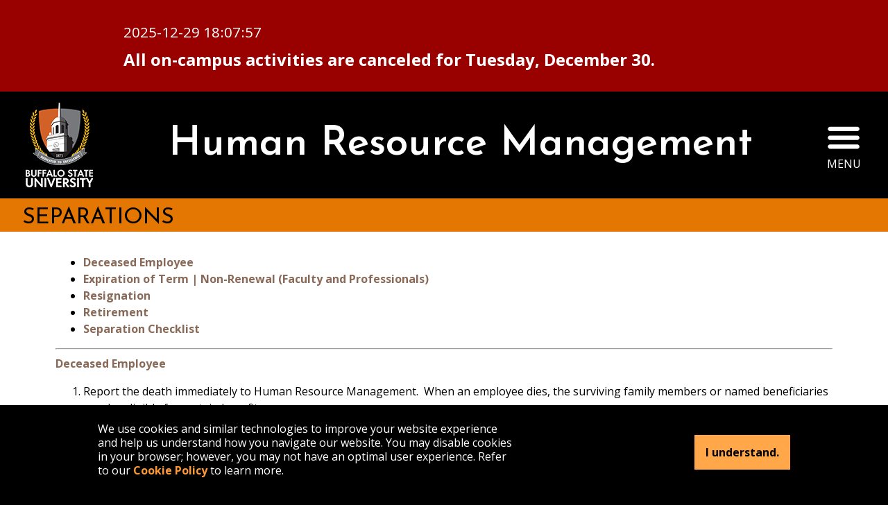

--- FILE ---
content_type: text/html; charset=UTF-8
request_url: https://hr.buffalostate.edu/separations
body_size: 172387
content:
<!DOCTYPE html>
<html lang="en" dir="ltr" prefix="og: https://ogp.me/ns#" class="bg-black">
  <head>
    <meta charset="utf-8" />
<meta name="robots" content="index, follow" />
<link rel="canonical" href="https://hr.buffalostate.edu/separations" />
<meta property="og:image" content="https://suny.buffalostate.edu/sites/default/files/social/logo-sm.png" />
<meta name="Generator" content="Drupal 10 (https://www.drupal.org)" />
<meta name="MobileOptimized" content="width" />
<meta name="HandheldFriendly" content="true" />
<meta name="viewport" content="width=device-width, initial-scale=1.0" />
<link rel="icon" href="/themes/custom/template_base/favicon.ico" type="image/vnd.microsoft.icon" />

    <title>Separations | Human Resource Management | SUNY Buffalo State College</title>
    <link rel="stylesheet" media="all" href="/sites/hr/files/css/css_xW1rxy5UxrqU6lcjrHNZfQeVWtbNsZD7T9nYJrljR_s.css?delta=0&amp;language=en&amp;theme=template_base&amp;include=eJxtjlESwyAIRC9k4pEcNJSQ0uiA2vb2Nf1oZzL5AfbBDqtoJe_GHUOFKBhuLBXV649PX-7sbRUfPoKhG0MRqBgO5UlyBJmS2fViM4ctpJzvjKONC4Y9ob-Cw6joKGeSIxB5GuWsZ9jgdfoFnXgEtakzPl0BBVIoq_lFWwGZ_2Rue2lR2FZcPrTgY3Y" />
<link rel="stylesheet" media="all" href="/sites/hr/files/css/css_X7ICn05_oRd3u23I-M9LJK-Rw-rIDuFFW-ZIek-n9ks.css?delta=1&amp;language=en&amp;theme=template_base&amp;include=eJxtjlESwyAIRC9k4pEcNJSQ0uiA2vb2Nf1oZzL5AfbBDqtoJe_GHUOFKBhuLBXV649PX-7sbRUfPoKhG0MRqBgO5UlyBJmS2fViM4ctpJzvjKONC4Y9ob-Cw6joKGeSIxB5GuWsZ9jgdfoFnXgEtakzPl0BBVIoq_lFWwGZ_2Rue2lR2FZcPrTgY3Y" />
<link rel="stylesheet" media="all" href="//fonts.googleapis.com/css?family=Josefin+Sans:400,600,700|Open+Sans:400,600,700&amp;display=swap" />

    
	<!-- Google Tag Manager -->
	<script>(function(w,d,s,l,i){w[l]=w[l]||[];w[l].push({'gtm.start':
	new Date().getTime(),event:'gtm.js'});var f=d.getElementsByTagName(s)[0],
	j=d.createElement(s),dl=l!='dataLayer'?'&l='+l:'';j.async=true;j.src=
	'https://www.googletagmanager.com/gtm.js?id='+i+dl;f.parentNode.insertBefore(j,f);
	})(window,document,'script','dataLayer','GTM-53QXL35');</script>
	<!-- End Google Tag Manager -->
  </head>
  <body class="bsc-text bg-white">

	<!-- Google Tag Manager (noscript) -->
	<noscript><iframe src="https://www.googletagmanager.com/ns.html?id=GTM-53QXL35"
	height="0" width="0" style="display:none;visibility:hidden"></iframe></noscript>
	<!-- End Google Tag Manager (noscript) -->

        <a href="#main-content" class="visually-hidden focusable">
      Skip to main content
    </a>
    <a id="top" name="top"></a>
    
      <div class="dialog-off-canvas-main-canvas" data-off-canvas-main-canvas>
    
<header class="content-header clearfix">
  <div class="layout-container">
      <div class="region region-header">
    <div id="block-campusbanner">
  
    
      
  </div>
<div id="block-sitebranding">
  
    
  <script type="text/javascript" src="https://widgets.omnilert.net/bbd793d74d27be73dd94f1c9ca95603d-8744"></script>
<div class="brand-wrap ph4-l ph2-m pv3-l pv2-m pa2 flex flex-nowrap-ns flex-wrap justify-between items-center bg-black">
    <a class="bsc-crest db w-logo-l w-20-m w-50 tc hover-bg-bsc-gold mb0-ns mb2 center ml0-ns mr0-ns" href="https://suny.buffalostate.edu/" rel="home">
      <img class="db-ns dn" src="/themes/custom/template_base/i/header_crest_black.png?v=o" alt="SUNY Buffalo State homepage"/>
      <img class="dn-ns db" src="/themes/custom/template_base/i/header_crest_black_l.png?v=o" alt="SUNY Buffalo State homepage"/>
    </a>
	      <a class="site-title f-site-title-l f1-m f3 no-underline tc mh4-ns mh0 bsc-titles fw6 w-auto-ns w-100 white" href="/" rel="home">Human Resource Management</a>
       
  <div class="menu-target dib closed w3-ns w-100 bg-transparent-ns pa0-ns pa2 pa0-ns mt0-ns mt2 bg-bsc-orange hover-bg-bsc-darkorange bg-transparent-ns">
    <button aria-expanded="false" class="animated transition w-100 align-center btn-clear pointer fill-white fill-bsc-lightorange-hover">
      <span class="mlb-closed db-ns dn w-80 align-center pointer animated background-color fastest"><svg style="fill:inherit;"class="icon svg-icon icon--burger-nav" viewBox="0 0 100 100" xmlns:xlink="http://www.w3.org/1999/xlink"><use xlink:href="#burger-nav"></use><span class="visually-hidden">Open</span></svg></span>
      <span class="mlb-opened dn w-80 align-center pointer animated background-color fastest"><svg style="fill:inherit;"class="icon svg-icon icon--menu-close" viewBox="0 0 100 100" xmlns:xlink="http://www.w3.org/1999/xlink"><use xlink:href="#menu-close"></use><span class="visually-hidden">Close</span></svg></span>
      <span class="white bsc-text db f6-ns f5 normal-ns fw6 ttu">Menu</span>
    </button>
  </div>

</div>

</div>
<div id="block-pagetitle">
  
    
      




<div class="bg-bsc-orange">
  <h1 class="tl mw9 pl4 mt0 mb0 pt2 pb0 bsc-titles ttu fw4 lh-title f-page-title-ns f3 black"><span>Separations</span>
</h1>
</div>


  </div>



<div class="slideOutPanel flex fixed right-0 nt2 z-9999 w-30-l w-50-m w-80 h-0 vis-hide animated transition" >
<div class="out w2 h2 flex bg-bsc-lightorange">
  <button class="closeMenu btn-clear align-center fw7 black" aria-label="Open the menu">
    <span aria-hidden="true">&#9587;</span>
  </button>
</div>
<div class="wrap w-100 bg-bsc-orange">
  <div class="panel pa3 overflow-y-scroll">
<div class="fw6 black f5 mb3">
  Human Resource Management
</div>
<form class="mb4" method="GET" action="/search">
  <input class="w-100 mb2" type="text" id="search" name="search" title="Search" value="Search"  onfocus="this.value=''"/>
    <div class="flex">
      <input class="fw6 bg-black pa2 white bn pointer animated background-color hover-bg-bsc-darkorange mr2" type="submit" value="Site" />
      <input class="fw6 bg-black pa2 white bn pointer animated background-color hover-bg-bsc-darkorange" type="submit" value="Buffalo State" formaction="https://suny.buffalostate.edu/search" />
    </div>

</form>
<nav role="navigation" aria-labelledby="block-mainnavigation-menu"
   id="block-mainnavigation">
          
  <h2 class="visually-hidden" id="block-mainnavigation-menu">
    Main navigation</h2>
    

            



  
      <ul class="list ma0 pa0">
  

    
                      
      
            
                                                  

            


            
            
    <li class="ml4 pl1 mb2">

                    
      <a href="/announcements" title="annoucements" class="black ttu f6 v-mid relative z-999 dib bg-bsc-orange w-80" aria-haspopup="true" data-drupal-link-system-path="node/416">Announcements</a>

      
      
          </li>
                      
      
                                            
                  

            


            
            
    <li class="mb2">

                        <button aria-label="Open Benefits sub-navigation" aria-expanded="false" class="menuTrigger dib fw7 bg-black pa1 mr2 bn lh-solid v-mid relative z-999 pointer">
            <span class="vert animated transition bg-white"></span>
            <span class="horiz bg-white"></span>
          </button>
              
      <a href="/benefits" class="black ttu f6 v-mid relative z-999 dib bg-bsc-orange w-80" aria-haspopup="true" data-drupal-link-system-path="node/96">Benefits</a>

      
      
                
      <ul class="relative animated transition o-0 top--1 vis-hide maxh-0 list ma0 pa0">
  

    
                      
      
            
                  

                                                      


            
            
    <li class="pl4 ml2 mb2">

                    
      <a href="/benefits" title="benefit orientations" class="black f6 fw6 v-mid link more" data-drupal-link-system-path="node/96">Benefit Orientations</a>

      
      
          </li>
                      
      
            
                  

                                                      


            
            
    <li class="pl4 ml2 mb2">

                    
      <a href="/accident-reporting-workers-compensation" class="black f6 fw6 v-mid link more" data-drupal-link-system-path="node/101">Accident Reporting/Workers&#039; Compensation</a>

      
      
          </li>
                      
      
            
                  

                                                      


            
            
    <li class="pl4 ml2 mb2">

                    
      <a href="/dental-and-vision-care" class="black f6 fw6 v-mid link more" data-drupal-link-system-path="node/276">Dental and Vision Care</a>

      
      
          </li>
                      
      
            
                  

                                                      


            
            
    <li class="pl4 ml2 mb2">

                    
      <a href="/employee-orientation-toolkit" class="black f6 fw6 v-mid link more" data-drupal-link-system-path="node/356">Employee Orientation Toolkit</a>

      
      
          </li>
                      
      
            
                  

            


                                  
            
    <li class="pl4 ml2 mb2">

                    
      <a href="/employee-tuition-assistance" class="black f6 fw6 v-mid" aria-haspopup="true" data-drupal-link-system-path="node/106">Employee Tuition Assistance</a>

      
              <button aria-label = "Open Employee Tuition Assistance sub-navigation" aria-expanded="false" class="menuTrigger submenu dib fw7 bn lh-solid v-mid relative z-999 bg-transparent pointer f4 pa0">
          <span class="vert animated transition bg-black"></span>
          <span class="horiz bg-black"></span>
        </button>
      
                
      <ul class="relative animated transition o-0 top--1 vis-hide maxh-0 list ma0 pa0">
  

    
                      
      
            
                  

                                                      


            
                            
      
    <li class="mb2">

                    
      <a href="/suny-b-140w-tuition-assistance-guidelines" class="black f6 fw6 v-mid link more" data-drupal-link-system-path="node/111">- SUNY B-140W Tuition Assistance Guidelines</a>

      
      
          </li>
                      
      
            
                  

                                                      


            
                            
      
    <li class="mb2">

                    
      <a href="/uup-tuition-assistance-program" class="black f6 fw6 v-mid link more" data-drupal-link-system-path="node/116">- UUP Tuition Assistance Program</a>

      
      
          </li>
    </ul>
    
          </li>
                      
      
            
                  

                                                      


            
            
    <li class="pl4 ml2 mb2">

                    
      <a href="/health-insurance-and-prescription-drugs" class="black f6 fw6 v-mid link more" data-drupal-link-system-path="node/271">Health Insurance and Prescription Drugs</a>

      
      
          </li>
                      
      
            
                  

                                                      


            
            
    <li class="pl4 ml2 mb2">

                    
      <a href="/holidays" class="black f6 fw6 v-mid link more" data-drupal-link-system-path="node/266">Holidays</a>

      
      
          </li>
                      
      
            
                  

            


                                  
            
    <li class="pl4 ml2 mb2">

                    
      <a href="/retirement-planning" class="black f6 fw6 v-mid" aria-haspopup="true" data-drupal-link-system-path="node/241">Retirement Planning</a>

      
              <button aria-label = "Open Retirement Planning sub-navigation" aria-expanded="false" class="menuTrigger submenu dib fw7 bn lh-solid v-mid relative z-999 bg-transparent pointer f4 pa0">
          <span class="vert animated transition bg-black"></span>
          <span class="horiz bg-black"></span>
        </button>
      
                
      <ul class="relative animated transition o-0 top--1 vis-hide maxh-0 list ma0 pa0">
  

    
                      
      
            
                  

                                                      


            
                            
      
    <li class="mb2">

                    
      <a href="/tier-6-information" class="black f6 fw6 v-mid link more" data-drupal-link-system-path="node/281">- Tier 6 Information</a>

      
      
          </li>
                      
      
            
                  

                                                      


            
                            
      
    <li class="mb2">

                    
      <a href="https://hr.buffalostate.edu/retirement-planning#phased-retirement" class="black f6 fw6 v-mid link more">- Phased Retirement</a>

      
      
          </li>
    </ul>
    
          </li>
                      
      
            
                  

                                                      


            
            
    <li class="pl4 ml2 mb2">

                    
      <a href="/voluntary-savings-plan-and-college-savings-program" class="black f6 fw6 v-mid link more" data-drupal-link-system-path="node/246">Voluntary Savings Plan and College Savings Program</a>

      
      
          </li>
                      
      
            
                  

            


                                  
            
    <li class="pl4 ml2 mb2">

                    
      <a href="/additional-benefits-and-employee-discounts" class="black f6 fw6 v-mid" aria-haspopup="true" data-drupal-link-system-path="node/251">Additional Benefits and Employee Discounts</a>

      
              <button aria-label = "Open Additional Benefits and Employee Discounts sub-navigation" aria-expanded="false" class="menuTrigger submenu dib fw7 bn lh-solid v-mid relative z-999 bg-transparent pointer f4 pa0">
          <span class="vert animated transition bg-black"></span>
          <span class="horiz bg-black"></span>
        </button>
      
                
      <ul class="relative animated transition o-0 top--1 vis-hide maxh-0 list ma0 pa0">
  

    
                      
      
            
                  

                                                      


            
                            
      
    <li class="mb2">

                    
      <a href="/vrws-csea-and-pef" class="black f6 fw6 v-mid link more" data-drupal-link-system-path="node/256">- VRWS for CSEA and PEF</a>

      
      
          </li>
                      
      
            
                  

                                                      


            
                            
      
    <li class="mb2">

                    
      <a href="/vrws-uup-and-mc" class="black f6 fw6 v-mid link more" data-drupal-link-system-path="node/261">- VRWS for UUP and M/C</a>

      
      
          </li>
    </ul>
    
          </li>
    </ul>
    
          </li>
                      
      
                                            
                  

            


            
            
    <li class="mb2">

                        <button aria-label="Open Employee Self-Service sub-navigation" aria-expanded="false" class="menuTrigger dib fw7 bg-black pa1 mr2 bn lh-solid v-mid relative z-999 pointer">
            <span class="vert animated transition bg-white"></span>
            <span class="horiz bg-white"></span>
          </button>
              
      <a href="/employee-self-service" class="black ttu f6 v-mid relative z-999 dib bg-bsc-orange w-80" aria-haspopup="true" data-drupal-link-system-path="node/61">Employee Self-Service</a>

      
      
                
      <ul class="relative animated transition o-0 top--1 vis-hide maxh-0 list ma0 pa0">
  

    
                      
      
            
                  

                                                      


            
            
    <li class="pl4 ml2 mb2">

                    
      <a href="/human-resources-self-service" class="black f6 fw6 v-mid link more" data-drupal-link-system-path="node/326">Human Resources Self-Service</a>

      
      
          </li>
    </ul>
    
          </li>
                      
      
                                            
                  

            


            
            
    <li class="mb2">

                        <button aria-label="Open Employment sub-navigation" aria-expanded="false" class="menuTrigger dib fw7 bg-black pa1 mr2 bn lh-solid v-mid relative z-999 pointer">
            <span class="vert animated transition bg-white"></span>
            <span class="horiz bg-white"></span>
          </button>
              
      <a href="/employment" class="black ttu f6 v-mid relative z-999 dib bg-bsc-orange w-80" aria-haspopup="true" data-drupal-link-system-path="node/66">Employment</a>

      
      
                
      <ul class="relative animated transition o-0 top--1 vis-hide maxh-0 list ma0 pa0">
  

    
                      
      
            
                  

                                                      


            
            
    <li class="pl4 ml2 mb2">

                    
      <a href="https://jobs.buffalostate.edu" class="black f6 fw6 v-mid link more">Find a Job</a>

      
      
          </li>
                      
      
            
                  

                                                      


            
            
    <li class="pl4 ml2 mb2">

                    
      <a href="/classified-employment" class="black f6 fw6 v-mid link more" data-drupal-link-system-path="node/71">Classified Employment</a>

      
      
          </li>
    </ul>
    
          </li>
                      
      
            
                                                  

            


            
            
    <li class="ml4 pl1 mb2">

                    
      <a href="/forms" class="black ttu f6 v-mid relative z-999 dib bg-bsc-orange w-80" aria-haspopup="true" data-drupal-link-system-path="node/21">Forms</a>

      
      
          </li>
                      
      
                                            
                  

            


            
            
    <li class="mb2">

                        <button aria-label="Open HRM Procedures Manual sub-navigation" aria-expanded="false" class="menuTrigger dib fw7 bg-black pa1 mr2 bn lh-solid v-mid relative z-999 pointer">
            <span class="vert animated transition bg-white"></span>
            <span class="horiz bg-white"></span>
          </button>
              
      <a href="/hrm-procedures-manual" class="black ttu f6 v-mid relative z-999 dib bg-bsc-orange w-80" aria-haspopup="true" data-drupal-link-system-path="node/121">HRM Procedures Manual</a>

      
      
                
      <ul class="relative animated transition o-0 top--1 vis-hide maxh-0 list ma0 pa0">
  

    
                      
      
            
                  

                                                      


            
            
    <li class="pl4 ml2 mb2">

                    
      <a href="/also-receives-procedures-and-guidelines" class="black f6 fw6 v-mid link more" data-drupal-link-system-path="node/136">Also Receives Procedures and Guidelines</a>

      
      
          </li>
                      
      
            
                  

                                                      


            
            
    <li class="pl4 ml2 mb2">

                    
      <a href="/applicant-tracking-system-peopleadmin" class="black f6 fw6 v-mid link more" data-drupal-link-system-path="node/141">Applicant Tracking System (PeopleAdmin)</a>

      
      
          </li>
                      
      
            
                  

                                                      


            
            
    <li class="pl4 ml2 mb2">

                    
      <a href="/appointments-and-hiring-procedures" class="black f6 fw6 v-mid link more" data-drupal-link-system-path="node/146">Appointments and Hiring Procedures</a>

      
      
          </li>
                      
      
            
                  

                                                      


            
            
    <li class="pl4 ml2 mb2">

                    
      <a href="/appointment-types-unclassified" class="black f6 fw6 v-mid link more" data-drupal-link-system-path="node/151">Appointment Types (Unclassified)</a>

      
      
          </li>
                      
      
            
                  

                                                      


            
            
    <li class="pl4 ml2 mb2">

                    
      <a href="/attendance-records" class="black f6 fw6 v-mid link more" data-drupal-link-system-path="node/126">Attendance Records</a>

      
      
          </li>
                      
      
            
                  

                                                      


            
            
    <li class="pl4 ml2 mb2">

                    
      <a href="/budget-titles-and-bargaining-units" class="black f6 fw6 v-mid link more" data-drupal-link-system-path="node/156">Budget Titles and Bargaining Units</a>

      
      
          </li>
                      
      
            
                  

                                                      


            
            
    <li class="pl4 ml2 mb2">

                    
      <a href="/current-employee-status-change" class="black f6 fw6 v-mid link more" data-drupal-link-system-path="node/161">Current Employee Status Change</a>

      
      
          </li>
                      
      
            
                  

                                                      


            
            
    <li class="pl4 ml2 mb2">

                    
      <a href="/ethics" class="black f6 fw6 v-mid link more" data-drupal-link-system-path="node/336">Ethics</a>

      
      
          </li>
                      
      
            
                  

                                                      


            
            
    <li class="pl4 ml2 mb2">

                    
      <a href="/extra-service-and-dual-employment" class="black f6 fw6 v-mid link more" data-drupal-link-system-path="node/166">Extra Service and Dual Employment</a>

      
      
          </li>
                      
      
            
                  

                                                      


            
            
    <li class="pl4 ml2 mb2">

                    
      <a href="/glossary-terms" class="black f6 fw6 v-mid link more" data-drupal-link-system-path="node/131">Glossary of Terms</a>

      
      
          </li>
                      
      
            
                  

                                                      


            
            
    <li class="pl4 ml2 mb2">

                    
      <a href="/leaves" class="black f6 fw6 v-mid link more" data-drupal-link-system-path="node/171">Leaves</a>

      
      
          </li>
                      
      
            
                  

                                                      


            
            
    <li class="pl4 ml2 mb2">

                    
      <a href="/official-personnel-file-and-records-retention" class="black f6 fw6 v-mid link more" data-drupal-link-system-path="node/176">Official Personnel File and Records Retention</a>

      
      
          </li>
                      
      
            
                  

                                                      


            
            
    <li class="pl4 ml2 mb2">

                    
      <a href="/performance-management" class="black f6 fw6 v-mid link more" data-drupal-link-system-path="node/186">Performance Management</a>

      
      
          </li>
                      
      
            
                  

                                                      


            
            
    <li class="pl4 ml2 mb2">

                    
      <a href="/permanent-appointment-uup-professionals" class="black f6 fw6 v-mid link more" data-drupal-link-system-path="node/181">Permanent Appointment (UUP Professionals)</a>

      
      
          </li>
                      
      
            
                  

                                                      


            
            
    <li class="pl4 ml2 mb2">

                    
      <a href="/position-classification" class="black f6 fw6 v-mid link more" data-drupal-link-system-path="node/191">Position Classification</a>

      
      
          </li>
                      
      
            
                  

                                                      


            
            
    <li class="pl4 ml2 mb2">

                    
      <a href="/professional-obligation-and-appointment-year" class="black f6 fw6 v-mid link more" data-drupal-link-system-path="node/196">Professional Obligation and Appointment Year</a>

      
      
          </li>
                      
      
            
                  

                                                      


            
            
    <li class="pl4 ml2 mb2">

                    
      <a href="/promotion-and-reclassification" class="black f6 fw6 v-mid link more" data-drupal-link-system-path="node/201">Promotion and Reclassification</a>

      
      
          </li>
                      
      
            
                  

                                                      


            
            
    <li class="pl4 ml2 mb2">

                    
      <a href="/renewal-and-non-renewal-term" class="black f6 fw6 v-mid link more" data-drupal-link-system-path="node/206">Renewal and Non-Renewal of Term</a>

      
      
          </li>
                      
      
            
                  

                                                      


            
            
    <li class="pl4 ml2 mb2">

                    
      <a href="/salary-schedules" class="black f6 fw6 v-mid link more" data-drupal-link-system-path="node/211">Salary Schedules</a>

      
      
          </li>
                      
      
            
                  

                                                      


            
            
    <li class="pl4 ml2 mb2">

                    
      <a href="/separations" class="black f6 fw6 v-mid link more is-active" data-drupal-link-system-path="node/216">Separations</a>

      
      
          </li>
                      
      
            
                  

                                                      


            
            
    <li class="pl4 ml2 mb2">

                    
      <a href="/supervisors-and-managers" class="black f6 fw6 v-mid link more" data-drupal-link-system-path="node/221">Supervisors and Managers</a>

      
      
          </li>
                      
      
            
                  

                                                      


            
            
    <li class="pl4 ml2 mb2">

                    
      <a href="/telecommuting-program" class="black f6 fw6 v-mid link more" data-drupal-link-system-path="node/361">Telecommuting Program</a>

      
      
          </li>
                      
      
            
                  

                                                      


            
            
    <li class="pl4 ml2 mb2">

                    
      <a href="/volunteer-appointment-guidelines" class="black f6 fw6 v-mid link more" data-drupal-link-system-path="node/351">Volunteer Appointment Guidelines</a>

      
      
          </li>
    </ul>
    
          </li>
                      
      
                                            
                  

            


            
            
    <li class="mb2">

                        <button aria-label="Open Payroll sub-navigation" aria-expanded="false" class="menuTrigger dib fw7 bg-black pa1 mr2 bn lh-solid v-mid relative z-999 pointer">
            <span class="vert animated transition bg-white"></span>
            <span class="horiz bg-white"></span>
          </button>
              
      <a href="/payroll" class="black ttu f6 v-mid relative z-999 dib bg-bsc-orange w-80" aria-haspopup="true" data-drupal-link-system-path="node/76">Payroll</a>

      
      
                
      <ul class="relative animated transition o-0 top--1 vis-hide maxh-0 list ma0 pa0">
  

    
                      
      
            
                  

                                                      


            
            
    <li class="pl4 ml2 mb2">

                    
      <a href="/payroll-faqs" class="black f6 fw6 v-mid link more" data-drupal-link-system-path="node/81">Payroll FAQs</a>

      
      
          </li>
    </ul>
    
          </li>
                      
      
            
                                                  

            


            
            
    <li class="ml4 pl1 mb2">

                    
      <a href="/policies-and-guides" class="black ttu f6 v-mid relative z-999 dib bg-bsc-orange w-80" aria-haspopup="true" data-drupal-link-system-path="node/86">Policies and Guides</a>

      
      
          </li>
                      
      
                                            
                  

            


            
            
    <li class="mb2">

                        <button aria-label="Open Performance Evaluation and Professional Development System sub-navigation" aria-expanded="false" class="menuTrigger dib fw7 bg-black pa1 mr2 bn lh-solid v-mid relative z-999 pointer">
            <span class="vert animated transition bg-white"></span>
            <span class="horiz bg-white"></span>
          </button>
              
      <a href="/performance-evaluation-and-professional-development-system" class="black ttu f6 v-mid relative z-999 dib bg-bsc-orange w-80" aria-haspopup="true" data-drupal-link-system-path="node/286">Performance Evaluation and Professional Development System</a>

      
      
                
      <ul class="relative animated transition o-0 top--1 vis-hide maxh-0 list ma0 pa0">
  

    
                      
      
            
                  

                                                      


            
            
    <li class="pl4 ml2 mb2">

                    
      <a href="/college-community-service-activity-examples" class="black f6 fw6 v-mid link more" data-drupal-link-system-path="node/301">College Community Service Activity Examples</a>

      
      
          </li>
                      
      
            
                  

                                                      


            
            
    <li class="pl4 ml2 mb2">

                    
      <a href="/performance-program-goal-writing-assistance" class="black f6 fw6 v-mid link more" data-drupal-link-system-path="node/291">Performance Program Goal Writing Assistance</a>

      
      
          </li>
                      
      
            
                  

                                                      


            
            
    <li class="pl4 ml2 mb2">

                    
      <a href="/professional-development-examples" class="black f6 fw6 v-mid link more" data-drupal-link-system-path="node/296">Professional Development Examples</a>

      
      
          </li>
                      
      
            
                  

            


                                  
            
    <li class="pl4 ml2 mb2">

                    
      <a href="/success-factors" class="black f6 fw6 v-mid" aria-haspopup="true" data-drupal-link-system-path="node/306">Success Factors</a>

      
              <button aria-label = "Open Success Factors sub-navigation" aria-expanded="false" class="menuTrigger submenu dib fw7 bn lh-solid v-mid relative z-999 bg-transparent pointer f4 pa0">
          <span class="vert animated transition bg-black"></span>
          <span class="horiz bg-black"></span>
        </button>
      
                
      <ul class="relative animated transition o-0 top--1 vis-hide maxh-0 list ma0 pa0">
  

    
                      
      
            
                  

                                                      


            
                            
      
    <li class="mb2">

                    
      <a href="/manager-success-factors" class="black f6 fw6 v-mid link more" data-drupal-link-system-path="node/311">- Manager Success Factors</a>

      
      
          </li>
                      
      
            
                  

                                                      


            
                            
      
    <li class="mb2">

                    
      <a href="/professional-success-factors" class="black f6 fw6 v-mid link more" data-drupal-link-system-path="node/316">- Professional Success Factors</a>

      
      
          </li>
    </ul>
    
          </li>
    </ul>
    
          </li>
                      
      
                                            
                  

            


            
            
    <li class="mb2">

                        <button aria-label="Open Staff Development sub-navigation" aria-expanded="false" class="menuTrigger dib fw7 bg-black pa1 mr2 bn lh-solid v-mid relative z-999 pointer">
            <span class="vert animated transition bg-white"></span>
            <span class="horiz bg-white"></span>
          </button>
              
      <a href="/staff-development" class="black ttu f6 v-mid relative z-999 dib bg-bsc-orange w-80" aria-haspopup="true" data-drupal-link-system-path="node/91">Staff Development</a>

      
      
                
      <ul class="relative animated transition o-0 top--1 vis-hide maxh-0 list ma0 pa0">
  

    
                      
      
            
                  

                                                      


            
            
    <li class="pl4 ml2 mb2">

                    
      <a href="/individual-development-awards" class="black f6 fw6 v-mid link more" data-drupal-link-system-path="node/236">Individual Development Awards</a>

      
      
          </li>
    </ul>
    
          </li>
                      
      
                                            
                  

            


            
            
    <li class="mb2">

                        <button aria-label="Open Staff Directories sub-navigation" aria-expanded="false" class="menuTrigger dib fw7 bg-black pa1 mr2 bn lh-solid v-mid relative z-999 pointer">
            <span class="vert animated transition bg-white"></span>
            <span class="horiz bg-white"></span>
          </button>
              
      <a href="/staff-directories" class="black ttu f6 v-mid relative z-999 dib bg-bsc-orange w-80" aria-haspopup="true" data-drupal-link-system-path="node/226">Staff Directories</a>

      
      
                
      <ul class="relative animated transition o-0 top--1 vis-hide maxh-0 list ma0 pa0">
  

    
                      
      
            
                  

                                                      


            
            
    <li class="pl4 ml2 mb2">

                    
      <a href="/new-hires-promotions-retirements-2026" class="black f6 fw6 v-mid link more" data-drupal-link-system-path="node/496">New Hires, Promotions, Retirements 2026</a>

      
      
          </li>
                      
      
            
                  

                                                      


            
            
    <li class="pl4 ml2 mb2">

                    
      <a href="/new-hires-promotions-retirements-2025" class="black f6 fw6 v-mid link more" data-drupal-link-system-path="node/436">New Hires, Promotions, Retirements 2025</a>

      
      
          </li>
                      
      
            
                  

                                                      


            
            
    <li class="pl4 ml2 mb2">

                    
      <a href="/new-hires-promotions-and-retirements" class="black f6 fw6 v-mid link more" data-drupal-link-system-path="node/321">New Hires, Promotions and Retirements 2024</a>

      
      
          </li>
                      
      
            
                  

                                                      


            
            
    <li class="pl4 ml2 mb2">

                    
      <a href="/organization-chart-linear" class="black f6 fw6 v-mid link more" data-drupal-link-system-path="node/231">Organization Chart (linear)</a>

      
      
          </li>
    </ul>
    
          </li>
                      
      
            
                                                  

            


            
            
    <li class="ml4 pl1 mb2">

                    
      <a href="/human-resource-management-staff-directory" class="black ttu f6 v-mid relative z-999 dib bg-bsc-orange w-80" aria-haspopup="true" data-drupal-link-system-path="node/426">HRM Staff Directory</a>

      
      
          </li>
    </ul>
    


    </nav>
</div>
</div>
</div>

  </div>

  </div>
</header>

<div class="layout-container">
  
  
  <main class="page-content clearfix" role="main">
    <div class="visually-hidden">
      <a id="main-content" tabindex="-1"></a>
    </div>
    
    
      <div class="region region-content">
    <div data-drupal-messages-fallback class="hidden"></div>
<article>

  
    

  
  <div>
    
      <div>
              <div>





  <div class="wrapper-class ">
    <div class="columns columns-1 paragraph--type--columns mw9 ph5-ns ph3 center">
                    
    

      
      <div class="column-wrap">
                <div class="content-wrap flex flex-wrap justify-between center mw9">
          
    


  


  <div class="col pa3 col-0 paragraph--type--column w-100">
                <div class="  pt3">
			        <div class="black col-content opensans lh-copy">
          
    <ul><li><a href="#deceased">Deceased Employee</a></li>
<li><a href="#expire">Expiration of Term | Non-Renewal (Faculty and Professionals)</a></li>
<li><a href="#resign">Resignation</a></li>
<li><a href="#retire">Retirement</a></li>
<li><a href="/sites/hr/files/documents/separation_checklist_fillable_0.pdf" data-entity-type="media" data-entity-uuid="d4d6d18e-082c-4e93-b20a-318c25d21291" data-entity-substitution="media" title="separation_checklist_fillable_0.pdf">Separation Checklist</a></li>
</ul><hr /><p><a name="deceased" id="deceased"><strong>Deceased Employee</strong></a></p>
<ol><li>Report the death immediately to Human Resource Management.  When an employee dies, the surviving family members or named beneficiaries may be eligible for certain benefits.</li>
<li>Initiate a Current Employee Change Form and route for approval. Use the actual date of death for the effective date.</li>
<li>Notify colleagues, staff, and students (if appropriate).</li>
<li>Initiate a Position Release if a replacement hire is anticipated.</li>
</ol><hr /><p><a name="expire" id="expire"><strong>Expiration of Term | Non-Renewal (Faculty and Professionals)</strong></a></p>
<p>If there is a possibility of an unsatisfactory evaluation or a recommendation for an expiration of term (aka non-renewal), please contact Human Resource Management at 878-4822 immediately to discuss appropriate procedures.  Employees recommended for an expiration of term may have additional procedural rights under the collective bargaining agreement.</p>
<hr /><p><a name="resign" id="resign"><strong>Resignation</strong></a></p>
<p>UUP employees shall give thirty (30) days notice of written notice for resignations, including resignations for the purpose of retirement (Article 32.2 of the UUP Agreement) and in accordance with Section 23.1 of the NYS Department of Civil Service Attendance and Leave Manual. Classified service employees are expected to provide at least two (2) weeks notice of resignation. Use of accruals during the notice period is subject to management approval. The supervisor will consult with the employee to plan the transition of work, including prioritizing tasks and discussing open projects. It is important to ensure that the legitimate operating needs of the College are met.</p>
<p>If an employee fails to provide the requisite advance notice, the College may take such action as it deems necessary and appropriate to the circumstances, including initiating procedures to withhold final checks or payment for unused vacation leave or some portion thereof.</p>
<p>When you are aware an employee is resigning:</p>
<ol><li>Obtain a written letter of resignation from the employee including the effective date of resignation.</li>
<li>Complete all tasks on the employee <a href="/sites/hr/files/documents/separation_checklist_fillable_0.pdf" data-entity-type="media" data-entity-uuid="d4d6d18e-082c-4e93-b20a-318c25d21291" data-entity-substitution="media" title="separation_checklist_fillable_0.pdf">Separation Checklist</a>.</li>
<li>Initiate a Current Employee Change Form and route for approval with the employee's resignation letter attached.</li>
<li>Initiate a Position Release if a replacement hire is anticipated.</li>
</ol><p>If you feel that in the best interest of the department the employee should not be at work, please consult with Human Resource Management.</p>
<hr /><p><a name="retire" id="retire"><strong>Retirement</strong></a></p>
<p>Employees contemplating retirement should contact the Benefits Office at 878-4821 to discuss eligibility and ensure proper paperwork is initiated with his/her respective retirement system.</p>
<ol><li>Obtain a written letter of retirement from the employee including the effective date of retirement.</li>
<li>Complete all tasks on the employee <a href="/sites/hr/files/documents/separation_checklist_fillable_0.pdf" data-entity-type="media" data-entity-uuid="d4d6d18e-082c-4e93-b20a-318c25d21291" data-entity-substitution="media" title="separation_checklist_fillable_0.pdf">Separation Checklist</a>.</li>
<li>Initiate a Current Employee Change Form and route for approval with the employee's retirement letter attached.</li>
<li>Initiate a Position Release if a replacement hire is anticipated.</li>
</ol><p>In regards to the disposition of your email account upon retirement, please review the <a href="https://adminpolicylibrary.buffalostate.edu/sites/adminpolicylibrary/files/documents/Email%20for%20Retired%20Staff%20%28Policy%20on%29%20CIO%20VP_FINALIZED%202-3-20.pdf">Email Services for Retired Employees Policy</a>.  Please also review <a href="https://hr.buffalostate.edu/staff-directories">Emeriti Status and Email Services for Retired Employees</a>.</p>


                </div>



      </div>
      </div>


        </div>
      </div>
          </div>
  </div>
</div>
          </div>
  
  </div>

</article>

  </div>

  </main>
  <footer>
      <div class="region region-footer">
    <div id="block-contactinformation">
  
    
      
            <div><article>

    
  <div class="flex w-100 justify-around mv4 flex-nowrap-ns flex-wrap">
    <div class="footer-left ph5 pv3 br-ns b--bsc-orange tc w-50-ns w-100">
      <span class="bsc-titles f1 black tc">
        Human Resource Management
      </span>
      
              <a class="mt3 db" href="mailto:hr@buffalostate.edu">hr@buffalostate.edu</a>
          </div>
    <div class="footer-right ph5 pv3 lh-copy w-50-ns w-100"">
              
            <div>Cleveland Hall 403 and 410</div>
      
                    <span class="fw6">Phone:</span> <a href="tel:%28716%29878-4822">(716) 878-4822</a>
                 &nbsp;|&nbsp;
                        <span class="fw6">Fax:</span> (716) 878-3068
                   </div>
  </div>

</article>
</div>
      
  </div>

  </div>

    <div
  class="theme-black bsc-footer-wrap ph6-l ph2 bg-black white pv4 items-center justify-between flex flex-nowrap-l flex-wrap">
  <div class="w-33-gap-l w-50-gap-m w-100 lh-copy pa0-ns pa2">
    1300 Elmwood Avenue<br>
    Buffalo, NY 14222<br>
    (716) 878-4000
  </div>
  <div class="w-33-gap-l w-50-gap-m w-100 pa0-ns pa2">
    <a class="link db center" href="https://suny.buffalostate.edu/">
      <img class="bsc-footer-logo align-center"
      src="/themes/custom/template_base/i/bsc-long.png"
      alt="SUNY Buffalo State Crest homepage" />
    </a>

    <div class="agiv flex justify-center mt4">
      







<div class="avgi-wrap relative flex items-center">
  <a href="https://suny.buffalostate.edu/apply"
     class="db br bw1 b--bsc-lightorange hover-bg-bsc-lightorange f7 relative b ph2 pv0 ttu bsc-lightorange hover-black">Apply</a>
  <!--<div  class="avgi-child bg-bsc-lightorange pa2 left-0 w-100 faster absolute top-100 z-999 o-0 visually-hidden tl" style="transition:all 0.5s;">
      <a  class="fw6 pa1 f8 ttn hover-white black hover-bg-bsc-darkorange dib mb2" href="http://admissions.buffalostate.edu/apply">Undergraduate <span class="visually-hidden">application</span></a><br/>
      <a  class="fw6 pa1 f8 ttn hover-white black hover-bg-bsc-darkorange dib mb2" href="http://graduateschool.buffalostate.edu/apply">Graduate <span class="visually-hidden">application</span></a>
      <button class="avgi-close btn-trans-na bn w2 p0 bg-transparent absolute top-0 right-0 mt2 mr2 z-99"><span class="db w-100 fill-black fill-white-hover"><svg style="fill:inherit;"class="icon svg-icon icon--menu-close" viewBox="0 0 100 100" xmlns:xlink="http://www.w3.org/1999/xlink"><use xlink:href="#menu-close"></use></svg></span><span class="visually-hidden">Close link list</span></button>
  </div> -->

  <a href="https://suny.buffalostate.edu/admissions/visit"
     class="db br bw1 b--bsc-lightorange hover-bg-bsc-lightorange f7 relative b ph2 pv0 ttu bsc-lightorange hover-black">Visit</a>
  <!--<div  class="avgi-child bg-bsc-lightorange pa2 left-0 w-100 faster absolute top-100 z-999 o-0 visually-hidden tl" style="transition:all 0.5s;">
    <a  class="fw6 pa1 f8 ttn hover-white black hover-bg-bsc-darkorange dib mb2" href="http://admissions.buffalostate.edu/visit"><span class="visually-hidden">Visit us</span>On Campus</a><br/>
    <a  class="fw6 pa1 f8 ttn hover-white black hover-bg-bsc-darkorange dib mb2" href="https://suny.buffalostate.edu/tour#virtualtour"><span class="visually-hidden">Take a</span>Virtual Tour</a>
    <button class="avgi-close btn-trans-na bn w2 p0 bg-transparent absolute top-0 right-0 mt2 mr2 z-99"><span class="db w-100 fill-black fill-white-hover"><svg style="fill:inherit;"class="icon svg-icon icon--menu-close" viewBox="0 0 100 100" xmlns:xlink="http://www.w3.org/1999/xlink"><use xlink:href="#menu-close"></use></svg></span><span class="visually-hidden">Close link list</span></button>

   </div> -->

  <span tabindex="0" role="button" aria-expanded="false" aria-label="Open Get Info panel"  class="db br bw1 b--bsc-lightorange hover-bg-bsc-lightorange f7 relative b ph2 pv0 ttu bsc-lightorange hover-black bn">Get
    Info</span>
  <div  class="avgi-child bg-bsc-lightorange pa2 left-0 w-100 faster absolute top-100 z-999 o-0 visually-hidden tl" style="transition:all 0.5s;">
    <a  class="fw6 pa1 f8 ttn hover-white black hover-bg-bsc-darkorange dib mb2"
      href="https://suny.buffalostate.edu/admissions/request-information"><span
        class="visually-hidden">Request </span> Undergraduate <span
        class="visually-hidden">Information</span></a><br />
    <a  class="fw6 pa1 f8 ttn hover-white black hover-bg-bsc-darkorange dib mb2"
      href="https://suny.buffalostate.edu/graduate/request-information"><span
        class="visually-hidden">Request </span> Graduate <span
        class="visually-hidden">Information</span></a>
    <button
      class="avgi-close btn-trans-na bn w2 p0 bg-transparent absolute top-0 right-0 mt2 mr2 z-99"><span
        class="db w-100 fill-black fill-white-hover"><svg style="fill:inherit;"class="icon svg-icon icon--menu-close" viewBox="0 0 100 100" xmlns:xlink="http://www.w3.org/1999/xlink"><use xlink:href="#menu-close"></use></svg></span><span
        class="visually-hidden">Close link list</span></button>
  </div>
</div>
    </div>
  </div>
  <div class="w-33-gap-l w-100 pa0-ns pa2">
    <ul
      class="socialmedia-icons list flex flex-nowrap-l flex-wrap justify-center mh4-l mh2 pa0 fill-black">
      <li class="mr2 mt0-l mt2">
        <a class="sm-icon hover-bg-white fill-white-hover fill-black overflow-hidden animated relative flex items-center bg-white bg-before-facebook pa2"
          href="https://www.facebook.com/BuffaloStateUniversity">
          <span class="visually-hidden">Buffalo State's Facebook</span>
          <svg class="icon svg-icon relative w-100 icon--facebook"
            viewBox="0 0 100 100" xmlns:xlink="http://www.w3.org/1999/xlink">
            <use xlink:href="#social-facebook"></use>
          </svg>
        </a>
      </li>
      <li class="mr2 mt0-l mt2">
        <a class="sm-icon hover-bg-white fill-white-hover fill-black overflow-hidden animated relative flex items-center bg-white bg-before-twitter pa2"
          href="http://twitter.com/buffalostate">
          <span class="visually-hidden">Buffalo State's Twitter</span>
          <svg class="icon svg-icon relative w-100 icon--twitter"
            viewBox="0 0 100 100" xmlns:xlink="http://www.w3.org/1999/xlink">
            <use xlink:href="#social-twitter"></use>
          </svg>
        </a>
      </li>
      <li class="mr2 mt0-l mt2">
        <a class="sm-icon hover-bg-white fill-white-hover fill-black overflow-hidden animated relative flex items-center bg-white bg-before-instagram pa2"
          href="http://instagram.com/buffalostate">
          <span class="visually-hidden">Buffalo State's Instagram</span>
          <svg class="icon svg-icon relative w-100 icon--instagram"
            viewBox="0 0 100 100" xmlns:xlink="http://www.w3.org/1999/xlink">
            <use xlink:href="#social-instagram"></use>
          </svg>
        </a>
      </li>
      <li class="mr2 mt0-l mt2">
        <a class="sm-icon hover-bg-white fill-white-hover fill-black overflow-hidden animated relative flex items-center bg-white bg-before-youtube pa2"
          href="http://www.youtube.com/buffalostate">
          <span class="visually-hidden">Buffalo State's YouTube</span>
          <svg class="icon svg-icon relative w-100 icon--youtube"
            viewBox="0 0 100 100" xmlns:xlink="http://www.w3.org/1999/xlink">
            <use xlink:href="#social-youtube"></use>
          </svg>
        </a>
      </li>
      <li class="mr2 mt0-l mt2">
        <a class="sm-icon hover-bg-white fill-white-hover fill-black overflow-hidden animated relative flex items-center bg-white bg-before-linkedin pa2"
          href="https://www.linkedin.com/school/buffalo-state/">
          <span class="visually-hidden">Buffalo State's LinkedIn</span>
          <svg class="icon svg-icon relative w-100 icon--linkedin"
            viewBox="0 0 100 100" xmlns:xlink="http://www.w3.org/1999/xlink">
            <use xlink:href="#social-linkedin"></use>
          </svg>
        </a>
      </li>
      <!-- <li class="mr2 mt0-l mt2">
        <a class="sm-icon hover-bg-white fill-white-hover fill-black overflow-hidden animated relative flex items-center bg-white bg-before-tumblr pa2"
          href="http://kateconwayturner.tumblr.com/">
          <span class="visually-hidden">Buffalo State's Tumblr</span>
          <svg class="icon svg-icon relative w-100 icon--tumblr"
            viewBox="0 0 100 100" xmlns:xlink="http://www.w3.org/1999/xlink">
            <use xlink:href="#social-tumblr"></use>
          </svg>
        </a>
      </li> -->
    </ul>
  </div>
</div>

  </footer>

</div>

  </div>

    <span class="hidden"><?xml version="1.0" encoding="utf-8"?>
<svg xmlns="http://www.w3.org/2000/svg" xmlns:xlink="http://www.w3.org/1999/xlink">

<symbol id="burger-nav" viewBox="0 0 512 512">
  <path d="M33,379a8.26,8.26,0,0,0,.93-1.66c4.83-15.9,16.2-24.33,33-24.33H445.11c19.22,0,29.08,7.1,35.22,25.32.09.27.44.45.67.68v12c-2.7,7.74-6,15.17-13.24,19.74-4,2.53-8.49,4.2-12.76,6.26H59c-4-1.86-8.22-3.37-12-5.66C39.41,406.7,35.79,399.09,33,391Z"/><path d="M481,263a23.32,23.32,0,0,0-1.14,2.62C475.29,280.17,463.44,289,448.09,289q-63.69.06-127.39,0H68.9c-19.21,0-29.17-7.17-35.24-25.31-.09-.27-.43-.46-.66-.69V252c1.79-4.25,3-8.87,5.5-12.66C44.89,229.57,54.34,225,66,225H445.12c19.21,0,29.07,7.1,35.21,25.32.09.27.44.45.67.68Z"/><path d="M481,135a8.45,8.45,0,0,0-.94,1.64c-4.9,16-16.23,24.35-33,24.35q-69.75,0-139.5,0H72.07C48.9,161,41.21,155.68,33,134V124q5.31-21.69,27-27H455c7.76,2.66,15.17,6,19.75,13.23,2.53,4,4.19,8.5,6.25,12.77Z"/>
</symbol>
<symbol id="menu-close" viewBox="0 0 316 316">
  <path d="M257,99A158,158,0,1,0,415,257,158,158,0,0,0,257,99Zm4.17,294.66C187.83,395.72,123.9,340.07,120.34,263,117,189.5,173.82,122.75,252.73,120.32A136.72,136.72,0,0,1,393.12,244.54C400.12,319.86,343.37,390.72,261.17,393.66Z" transform="translate(-99 -99)"/><path d="M324.89,204.59A10.7,10.7,0,0,0,325.5,192a9.73,9.73,0,0,0-11.59-4.71,17,17,0,0,0-7,4.48c-16.52,16.44-32.91,33-50,50.16-4.54-4.7-8.42-8.8-12.4-12.81q-19.18-19.35-38.44-38.61c-3.84-3.83-9.13-4.78-13.23-2.41-4.29,2.46-6.72,6.4-5.63,11.25a17.86,17.86,0,0,0,4.73,7.91c15.16,15.47,30.5,30.76,45.77,46.12,1.14,1.15,2.2,2.38,3.59,3.88-4,3.94-7.79,7.65-11.55,11.39-13,12.91-26,25.8-39,38.78-5.76,5.79-5.4,13.4.61,17.66,4.56,3.23,10.08,2.5,14.85-2.22q23.46-23.19,46.82-46.48c1.25-1.24,2.56-2.42,3.61-3.41,13.92,13.75,27.43,27.09,40.93,40.44,3.67,3.63,7.2,7.41,11,10.91a10.85,10.85,0,0,0,15.88-14.7,35.51,35.51,0,0,0-3.37-3.68l-44.77-45c-1.25-1.25-2.45-2.55-3.31-3.46,15.69-15.95,31-31.49,46.29-47.05A60,60,0,0,0,324.89,204.59Z" transform="translate(-99 -99)"/>
</symbol>
<symbol id="news_events" viewBox="0 0 85.6 71">
  <path d="M78.1,28.1H40V47.6H78.1Zm-4,15.6H44V32.1H74.1Z" transform="translate(-7.2 -14.5)"/><path d="M92.8,14.5H25.3V29.4H7.2V74.5a11,11,0,0,0,11,11H79.5A13.29,13.29,0,0,0,92.8,72.2h0Zm-67.5,60a7,7,0,0,1-14.1,0V33.4H25.3Zm63.6-2.3a9.3,9.3,0,0,1-9.3,9.3H26.7a11,11,0,0,0,2.5-7v-56H88.8Z" transform="translate(-7.2 -14.5)"/><rect x="32.8" y="41.1" width="38.1" height="4"/><rect x="32.8" y="53.1" width="38.1" height="4"/>
</symbol>
<symbol id="search" viewBox="0 0 875 873.5"><path d="M1104,1169c-3.23-.74-6.5-1.35-9.68-2.24a62.24,62.24,0,0,1-27.73-16.17Q924.68,1008.68,782.77,866.75c-.93-.93-1.75-2-3.24-3.62l10.6-9.42-17-16.85c-5.15,3.46-10.83,7.43-16.66,11.16-41.6,26.58-86.94,42.49-136.19,46.05-98.1,7.08-181-25.62-247.85-97.61-41.81-45.05-66.28-98.92-75.11-159.75-1.46-10-1.74-20.23-2.6-30.35-.18-2.13-.49-4.24-.74-6.36v-9c1-11.09,1.62-22.22,2.94-33.27a283.17,283.17,0,0,1,40.18-116.06c37.14-60.36,88.86-103.38,155.49-128,40.75-15,83-21.12,126.17-16.87,110,10.83,190.64,66.44,242.56,163.23,26.41,49.25,36.07,102.67,31.87,158.47-4.23,56.33-23,107.36-55.91,153.22-.67.94-1.28,1.92-2.7,4,2.74,2.36,5.74,4.72,8.47,7.35s5.25,5.57,8.54,9.11L861.08,780l2.37.43a42.1,42.1,0,0,0,3.87,5.23q140.79,140.9,281.72,281.68c10.38,10.36,17.5,22.09,19.26,36.81a8.2,8.2,0,0,0,.7,1.83v10a28.18,28.18,0,0,0-.91,3.32,57.7,57.7,0,0,1-44,47.87c-2.38.58-4.75,1.21-7.12,1.81ZM387.36,595.53c-.08,114.14,93.59,208,207.95,208.32s207.59-93.24,207.62-208.2-93.19-208.56-207.5-208.29S387.43,481.27,387.36,595.53Z" transform="translate(-294 -295.5)"/>
</symbol>
<symbol id="social-facebook" viewBox="0 0 69 134"><path  d="M134,58H118.7a8.71,8.71,0,0,0-8.7,8.7h0V84h23.8l-3.3,25H110v61H85V109H65V84H85V63.5A27.48,27.48,0,0,1,112.5,36H134Z" transform="translate(-65 -36)"/>
</symbol>
<symbol id="social-instagram" viewBox="0 0 109.8 109.8"><path  d="M145.5,75.4a20.63,20.63,0,0,0-20.6-20.6H75.7A20.63,20.63,0,0,0,55.1,75.4v49.2a20.63,20.63,0,0,0,20.6,20.6h49.2a20.63,20.63,0,0,0,20.6-20.6h0Zm-45.2,52.9A28.3,28.3,0,1,1,128.6,100,28.34,28.34,0,0,1,100.3,128.3Zm34.5-52.7a7.36,7.36,0,0,1-5.1,2.1,7.12,7.12,0,0,1-5-2.1,7.36,7.36,0,0,1-2.1-5.1,7.54,7.54,0,0,1,2.1-5.1,7.3,7.3,0,0,1,5-2.1,7.54,7.54,0,0,1,5.1,2.1,7.36,7.36,0,0,1,2.1,5.1A6.79,6.79,0,0,1,134.8,75.6Zm-34.5,5.8A18.6,18.6,0,1,0,118.9,100,18.63,18.63,0,0,0,100.3,81.4Zm54.9,43.2a30.34,30.34,0,0,1-30.3,30.3H75.7a30.34,30.34,0,0,1-30.3-30.3V75.4A30.34,30.34,0,0,1,75.7,45.1h49.2a30.34,30.34,0,0,1,30.3,30.3Z" transform="translate(-45.4 -45.1)"/>
</symbol>
<symbol id="social-linkedin" viewBox="0 0 100.16 95.44"><path  d="M106,88.35v-.21l-.14.21Z" transform="translate(-49.92 -48)"/><rect  x="1" y="30.83" width="21.54" height="64.6"/><path  d="M61.93,70.32h-.14c-7.2,0-11.87-5-11.87-11.16S54.73,48,62.07,48s11.86,4.82,12,11.16S69.42,70.32,61.93,70.32Z" transform="translate(-49.92 -48)"/><path  d="M150.08,143.43H128.54V108.87c0-8.68-3.1-14.61-10.84-14.61-5.91,0-9.43,4-11,7.86a14.77,14.77,0,0,0-.71,5.24v36.08H84.6s.29-58.54,0-64.6H106v9.3c2.85-4.47,8-10.84,19.35-10.84,14.13,0,24.72,9.38,24.72,29.54Z" transform="translate(-49.92 -48)"/>
</symbol>
<symbol id="social-tumblr" viewBox="0 0 71.69 124.7"><path  d="M115.74,162.76c-27.18.47-37.47-19.36-37.47-33.32V88.69H65.64V72.57C84.57,65.75,89.12,48.68,90.19,39a1,1,0,0,1,.9-.93h18.27V69.8h25V88.69H109.27v38.83c.08,5.28,2,12.56,12,12.29a29.47,29.47,0,0,0,10.06-2.15l6,17.79C135.09,158.76,124.91,162.6,115.74,162.76Z" transform="translate(-65.64 -38.07)"/>
</symbol>
<symbol id="social-twitter" viewBox="0 0 1200 1226.37"><path class="b" d="m714.16,519.28L1160.89,0h-105.86l-387.89,450.89L357.33,0H0l468.49,681.82L0,1226.37h105.87l409.63-476.15,327.18,476.15h357.33l-485.86-707.09h.03Zm-145,168.54l-47.47-67.89L144.01,79.69h162.6l304.8,435.99,47.47,67.89,396.2,566.72h-162.6l-323.31-462.45v-.03Z"/>
</symbol>
<symbol id="social-youtube" viewBox="0 0 117.34 82.22"><path  d="M90.55,118.5l28.6-19.25L90.55,80.44Zm68.1-19.36h0c-.3,13.57.81,27.34-7.53,35.42-6.09,5.9-51,5.66-51.43,5.66s-44.23.25-50.32-5.66c-8.33-8.08-7.76-21.85-8.06-35.42h0c.3-13.57-.27-27.34,8.06-35.42C55.46,57.78,99.31,58,99.69,58s45.35-.25,51.43,5.66c8.33,8.08,7.23,21.85,7.53,35.42h0Z" transform="translate(-41.31 -58)"/>
</symbol>
<symbol id="social-flickr" viewBox="0 0 28.4 13"><path  d="M14.4,15.6a6.5,6.5,0,1,0,6.5,6.5h0A6.49,6.49,0,0,0,14.4,15.6Z" transform="translate(-7.9 -15.6)"/><path class="cls-1" d="M29.8,15.6a6.5,6.5,0,1,0,6.5,6.5h0A6.49,6.49,0,0,0,29.8,15.6Z" transform="translate(-7.9 -15.6)"/>
</symbol>
<symbol id="social-snapchat" viewBox="0 0 113.04 106.39"><path  d="M71.94,65.84c-2.82,6.33-1.7,17.67-1.25,25.6-3,1.69-7-1.28-9.19-1.28s-5.06,1.52-5.5,3.78c-.31,1.63.42,4,5.65,6.07,2,.8,6.84,1.74,8,4.37,1.57,3.69-8.05,20.73-23.16,23.21a2.35,2.35,0,0,0-2,2.45c.27,4.59,10.56,6.39,15.12,7.09.47.63.85,3.3,1.44,5.33a2.62,2.62,0,0,0,2.74,2c2.32,0,6.18-1.79,12.9-.67s12.76,10.43,24.64,10.43c11,0,17.63-9.38,24-10.43a27.67,27.67,0,0,1,10.34.27c2.42.47,4.6.74,5.29-1.64.61-2.06,1-4.67,1.44-5.29,4.52-.7,14.86-2.5,15.12-7.09a2.37,2.37,0,0,0-2-2.44c-14.85-2.45-24.76-19.44-23.16-23.22,1.11-2.62,5.9-3.55,8-4.37,3.83-1.51,5.75-3.37,5.71-5.52,0-2.76-3.37-4.4-5.81-4.4s-6,2.94-8.93,1.35c.45-8,1.57-19.28-1.25-25.61-5.35-12-17.24-18-29.12-18S77.33,53.77,71.94,65.84Z" transform="translate(-44.49 -47.83)"/>
</symbol>
<symbol id="social-vimeo" viewBox="0 0 545 470.03"><path class="cls-1" d="M543.68,128.91c4.07-22.82,4-46.28-10.12-64C513.9,40,472,39.08,443.37,43.47,420,47,341.15,81.85,314.3,165.18c47.57-3.61,72.49,3.43,67.92,55.8-1.92,21.91-13,45.91-25.34,68.92-14.27,26.53-41,78.62-76.11,41.08-31.6-33.8-29.22-98.43-36.45-141.47-4-24.15-8.28-54.24-16.19-79.08-6.82-21.36-22.45-47.11-41.57-52.69-20.54-6-45.93,3.39-60.84,12.17C78.25,97.81,42.07,137.51,1,170.25v3.07c8.14,7.77,10.33,20.54,22.32,22.27,28.26,4.17,55.2-26.34,74,5.4,11.43,19.39,15,40.66,22.32,61.57,9.79,27.85,17.34,58.17,25.34,90.19C158.52,407,175.17,488,222.05,507.89c23.92,10.16,59.87-3.43,78.07-14.23,49.31-29.17,87.73-71.48,120.61-114.52C495.92,277.28,537.41,161.89,543.68,128.91Z" transform="translate(-1 -41.44)"/></symbol>
<symbol id="social-tiktok" viewBox="0 0 495.44 536.79"><path class="cls-1" d="M500.34,135.06C432.31,135.06,377,83.35,377,19.8a108.55,108.55,0,0,1,.81-13.07H283.26V316.34l.19.13.16,52.42c.2,2.22,0-2.26,0,0,0,44.92-36,86.05-87,84.83-48.07-1.16-87.2-36.55-87.2-81.47s39.12-81.46,87.2-81.46a92.67,92.67,0,0,1,26.86,4V203a182.91,182.91,0,0,0-26.86-2c-97.6,0-177,76.82-177,171.26S99,543.52,196.57,543.52c95.88,0,174.15-74.16,176.88-166.31l.16.11v-190A213.76,213.76,0,0,0,492.36,223a217,217,0,0,0,22.64-1.2V134.21A131.32,131.32,0,0,1,500.34,135.06Z" transform="translate(-19.56 -6.73)"/></symbol>
<symbol id="circle-arrow" viewBox="0 0 816.05 815.99"><path d="M581,193h40c1.79.29,3.58.64,5.37.88,19,2.47,38.23,3.59,56.86,7.6Q850,237.39,943.91,380.14c34.68,52.74,55.1,110.91,62.26,173.67,1,9.05,1.89,18.12,2.83,27.19v40a51,51,0,0,0-.86,5.31,390.52,390.52,0,0,1-14.85,86.92c-48.45,167.22-194.13,284-367.93,294.94a400.66,400.66,0,0,1-184.31-31.76C307.47,919.57,212.18,794,195.72,648c-5.31-47.13-3.17-93.85,8-139.92,26.65-109.63,88.14-194.5,183.51-254.52,50.76-31.94,106.37-50.83,166-57.7C562.48,194.82,571.75,194,581,193Zm19.9,734.37c180.33.1,326.44-146,326.4-326.39s-145.57-325.91-326-326.26c-180.25-.35-326.45,145.61-326.64,326.11C274.46,781.14,420.45,927.26,600.9,927.37Z" transform="translate(-192.95 -193)"/><path d="M705,641.88h-5.8q-150.24,0-300.49,0c-21.4,0-38.45-13.74-41.82-33.52-4.26-25,13.72-47.17,39-48.16,2.16-.09,4.33,0,6.5,0H706.16c-1.86-2-3-3.25-4.17-4.44q-53.38-53.4-106.73-106.81c-20.64-20.75-14.49-54.58,11.83-66.36A40.47,40.47,0,0,1,652,390.44c7.31,7.06,14.4,14.35,21.59,21.53L831,569.29c19.95,20,20,43.43.19,63.26Q742.4,721.31,653.64,810c-15.4,15.38-37.45,17.4-54.07,5.1a40.63,40.63,0,0,1-4.52-61.8q45.09-45.42,90.48-90.53c6.6-6.59,13.28-13.1,19.93-19.64C705.31,642.73,705.17,642.3,705,641.88Z" transform="translate(-192.95 -193)"/></symbol>
<symbol id="circle-more" xmlns="http://www.w3.org/2000/svg" viewBox="0 0 444.98 445.3"><path d="M158,382.79C156.19,263.15,256.15,163,379.24,161.26,500.79,159.51,601.09,259.08,603,383.38,604.81,504.13,504.5,606,381.41,606.53A221.77,221.77,0,0,1,158,382.79Zm222.7,195.62c106.38-.57,194.12-87.77,194-192.77-.17-108.73-87-196.33-194.34-196.07-105,.27-193.18,87.45-194.47,188.81C184.53,486.75,269,577.87,380.74,578.41Z" transform="translate(-158.02 -161.23)"/><path d="M366.37,369.84c0-25-.1-48.83,0-72.67.06-10.59,4.6-15.92,13.26-16.4,9.23-.51,14.71,4.86,14.84,15.58.25,20.92.09,41.85.1,62.78v10.7h27c15.92,0,31.85-.16,47.76.1,9,.14,14.67,6.08,14.66,14.34,0,7.89-6.23,13.8-15.09,13.85-21.22.11-42.45,0-63.68,0H394.61V427c0,14.44.1,28.89-.05,43.33-.11,10.4-5.54,16.82-13.94,17s-14.1-6.18-14.19-16.68c-.19-20.63-.07-41.27-.07-61.9V398.16H333.94c-13.86,0-27.72.17-41.57-.08-9.25-.17-15.51-6.54-15.29-14.8.2-8,6.07-13.33,15.49-13.39C316.7,369.74,340.83,369.84,366.37,369.84Z" transform="translate(-158.02 -161.23)"/></symbol>
<symbol id="circle-less" xmlns="http://www.w3.org/2000/svg" viewBox="0 0 435.79 436.15"><path d="M162.57,382.6c-1.76-117.06,96.63-215.37,216.91-216.73C498.75,164.51,596.7,262,598.33,383.73c1.57,118-95.7,217.12-216.42,218.26C258.92,603.15,161.45,503.29,162.57,382.6Zm217.55-189c-103,.53-189.08,85.8-190.27,185.13-1.26,106.15,81.65,195.83,191,195.62,104.39-.21,190.07-86,189.77-188.87C570.32,278.91,485.09,193.08,380.12,193.61Z" transform="translate(-162.55 -165.85)"/><path d="M379.88,397.93c-27.45,0-54.91.05-82.36-.07-3.39,0-7.06-.27-10.11-1.56-6.3-2.67-9.12-8.09-8-14.76,1-6.24,5-10.26,11.59-11.15a26.65,26.65,0,0,1,3.46-.19c57.22,0,114.45-.13,171.67.23,4.3,0,10.27,2.38,12.42,5.65,2.37,3.61,3.13,10.67,1.08,14.14-2.25,3.81-8.47,7.27-13,7.38C437.69,398.25,408.78,397.93,379.88,397.93Z" transform="translate(-162.55 -165.85)"/>
<symbol id="support" xmlns="http://www.w3.org/2000/svg" viewBox="0 0 100 100"><path d="M69.216,9.277c-7.436,0-14.169,3.5-19.212,9.931c-5.032-6.42-11.761-9.931-19.186-9.931  c-12.586,0-26.173,10.783-26.173,28.196c0,17.165,15.01,29.237,26.045,38.114c4.223,3.39,7.312,5.793,9.717,7.66  c4.008,3.106,6.021,4.676,8.19,6.884c0.374,0.38,0.876,0.592,1.406,0.592c0.529,0,1.037-0.212,1.404-0.592  c2.869-2.904,5.268-4.766,12.411-10.292l5.463-4.239c9.115-7.06,26.072-20.231,26.072-38.313  C95.354,19.985,81.789,9.277,69.216,9.277z M52.482,62.823v3.706c0,0.533-0.486,0.978-1.091,0.978h-3.072  c-0.603,0-1.104-0.444-1.104-0.978v-3.41c-2.623-0.204-5.266-0.972-6.961-2.038c-0.393-0.256-0.55-0.714-0.389-1.116l1.167-2.909  c0.109-0.281,0.365-0.499,0.688-0.592c0.314-0.104,0.661-0.053,0.944,0.109c1.826,1.066,4.221,1.697,6.382,1.697  c2.821,0,4.721-1.312,4.721-3.268c0-1.792-1.406-3.028-4.84-4.271c-4.307-1.505-8.741-3.683-8.741-8.438  c0-3.833,2.844-6.814,7.331-7.778v-3.545c0-0.539,0.488-0.972,1.093-0.972h3.075c0.596,0,1.087,0.433,1.087,0.972v3.297  c2.132,0.18,4.035,0.694,5.792,1.58c0.466,0.233,0.681,0.737,0.483,1.188l-1.207,2.865c-0.12,0.26-0.347,0.466-0.657,0.575  c-0.298,0.088-0.636,0.063-0.913-0.075c-0.963-0.491-2.751-1.387-5.607-1.387c-3.02,0-4.09,1.446-4.09,2.797  c0,1.568,1.211,2.477,5.394,4.057c5.763,2.088,8.237,4.715,8.237,8.783C60.204,58.663,57.134,61.861,52.482,62.823z"></path>

</svg>
</span>
    <a href="#top" class="btt-btn w2-h h2-h bn br-100 fixed bottom-2 right-2"><span class="btt-arrow"></span><span class="visually-hidden">Back to top</span></a>
    
<svg display="none">
	<defs>
	<symbol id="academic_calendar" viewBox="0 0 1086 1200">
      <path d="M1144,1012v106c-.29,2.12-.69,4.23-.84,6.37a82.82,82.82,0,0,1-61.07,74.11c-3.67,1-7.39,1.69-11.09,2.52H131a14,14,0,0,0-2.29-.83c-35.1-6.16-57.11-27-67.28-60.65-2-6.58-2.33-13.67-3.43-20.52V880c.17-3.31.49-6.61.49-9.92q.12-323.21.18-646.42c0-19-.34-38,.28-57,.64-19.76,10.55-34.33,27.65-43.94a49.08,49.08,0,0,1,26.08-6.3c0,2.33,0,4.14,0,5.94.08,15.67-.16,31.34.35,47a58.24,58.24,0,0,0,14.19,37.07c15.92,18.39,36.64,24.5,60.21,22.53,30.55-2.56,54.35-24.62,57.45-55,1.73-17,.83-34.27,1.1-51.42,0-2,0-3.9,0-6h35.2v5.71c0,13-.49,26,.17,39,.46,8.89,1.31,18.11,4.1,26.48,8.46,25.37,31.26,40.67,60.47,41.65,34.56,1.15,66.75-21.41,68.36-61.12.63-15.3.32-30.65.46-46,0-1.91.18-3.83.26-5.62h35C450,133,450,149,450,165c.06,10.11,1.92,19.93,6.52,29,12.1,23.81,32.45,34.36,58.33,35.35,38.43,1.47,67-25.07,68.18-63.38.44-14.65.14-29.33.18-44v-5.48h35.49c0,2.09,0,3.87,0,5.66.07,15.5-.07,31,.28,46.49a58.15,58.15,0,0,0,9.4,30.15c14.35,22.57,44.06,35.46,70.68,30.78,30.25-5.31,48.48-23.29,51.87-53.6,1.78-16,.79-32.27,1-48.42,0-3.62,0-7.24,0-11h35.23v5.69c0,13.17-.07,26.33,0,39.5.09,13.53,2.34,26.58,9.85,38.16,13,20,32.09,29,55.29,29.61,34.9.91,65.58-21.62,67.8-59.56.92-15.78.44-31.65.59-47.47,0-1.93,0-3.87,0-5.9H956v5.79c0,15-.21,30,.2,45,.39,14,4.4,27,13.41,37.93,16.28,19.76,37.84,26.17,62.55,23.71,32-3.18,55.92-28.63,56.86-60.66.45-15.48.21-31,.28-46.48,0-1.76,0-3.51,0-5.93,4.63.64,8.43,1,12.14,1.73,22.4,4.6,42,25,42,54.61q-.32,414.95,0,829.9C1143.51,1005.39,1143.83,1008.69,1144,1012ZM88,399.89v4.81Q88,761,88,1117.18c0,30.69,23.12,53.61,53.9,53.62q459.23,0,918.46,0a58.74,58.74,0,0,0,13.36-1.44c24.58-5.8,40.33-26.92,40.33-53.83q0-355,0-710v-5.62Z" transform="translate(-58 -1)"></path>
      <path d="M523,1c24.58,8.82,30,16.65,30,43.15q0,58.94,0,117.88c0,14.3-5,25.88-18.14,32.51-13.49,6.82-27.1,6.09-39.87-2.14-10.23-6.6-14.59-16.71-14.63-28.52-.16-42.46-.31-84.91,0-127.37.15-18.71,9.86-30,27.83-34.63A8.16,8.16,0,0,0,510,1Z" transform="translate(-58 -1)"></path>
      <path d="M186,1c.25.21.47.53.76.61,20.74,6,29,16.86,29,38.35,0,40.63-.12,81.26,0,121.9.14,32.89-31.13,42.52-51.08,34.47-13.83-5.58-21.39-16.1-21.53-30.72-.39-43.62-.32-87.25-.05-130.88.11-16.11,10.49-28.38,26.11-32.54,1.26-.34,2.49-.79,3.73-1.19Z" transform="translate(-58 -1)"></path>
      <path d="M1029,1c.92.33,1.83.75,2.78,1,16.74,4.07,27.12,16.54,27.19,33.68q.24,64.48,0,129c-.09,19.52-14.88,33.62-35,34.25-20.31.63-35.4-12.26-37.23-31.84-.2-2.15-.31-4.32-.31-6.48q0-60.5,0-121c0-11.25,2-22,11.29-29.2C1003,6.25,1009.83,4.07,1016,1Z" transform="translate(-58 -1)"></path>
      <path d="M690,1a8.33,8.33,0,0,0,1.74.82c19.59,4,30,16.43,30,36.41.06,38,0,76-.1,114,0,3.67-.05,7.33,0,11,.34,28.18-24.27,38-41.95,35.42-19.2-2.82-30.58-15.82-30.65-35.21q-.2-63.22,0-126.44c.06-19,10.83-31.56,29.59-35.14A18.38,18.38,0,0,0,681,1Z" transform="translate(-58 -1)"></path>
      <path d="M355,1c1.52.56,3,1.2,4.55,1.68,14.88,4.56,24.26,16,24.51,31.59.41,24.64.2,49.3.23,73.95,0,18-.31,36,.07,54,.63,30-28.21,42.45-50.36,34.42-14.42-5.23-22.14-17-22.18-34.36q-.12-58,0-115.93c0-4.16-.05-8.33.14-12.49.63-14.61,9.6-26.29,23.56-30.86,1.85-.6,3.67-1.3,5.5-2Z" transform="translate(-58 -1)"></path>
      <path d="M861,1c1.68.61,3.33,1.28,5,1.82,14.4,4.54,23.67,15.83,24,30.9.49,19.63.26,39.29.28,58.93,0,23.15-.33,46.3.08,69.43.56,31.14-29.92,43.22-52.12,33.63-14.27-6.17-20.49-17.7-20.48-33q.06-58.95,0-117.89c0-3.5,0-7,.1-10.49C818.5,19.2,827.52,7.45,842,2.85c1.69-.54,3.33-1.23,5-1.85Z" transform="translate(-58 -1)"></path>
      <path d="M419.13,556h4.81c33.82,0,67.65,0,101.48-.07,3.47,0,5.21.82,6.45,4.35Q606,770.91,680.37,981.46c.43,1.24.83,2.49,1.39,4.17H584q-15.4-50.5-30.93-101.44H396.91q-15.48,50.77-31,101.65H268Q343.67,770.68,419.13,556ZM475,625.43q-27.31,90.81-54.82,182.22H531.1Z" transform="translate(-58 -1)"></path>
      <path d="M701.57,795.16v-34h99.71V656.82h34v104H935.71v34.1H835.61V898.7H801.5V795.16Z" transform="translate(-58 -1)"></path>
    </symbol>
    <symbol id="acc" viewBox="0 0 470.67 470.69"><path d="M0,235.21C.2,105.1,105.58-.2,235.41,0,365.66.2,471.1,105.79,470.67,235.59c-.44,130.29-106,235.63-235.52,235.1C104.73,470.15-.19,365.1,0,235.21Zm19.25,0c-.11,118.73,97.07,216,216,216.21,118.65.2,216.08-97.14,216.2-216,.12-119.06-97-216.21-216.1-216.2s-216,96.94-216.1,216Z" transform="translate(0 0)"/><path d="M235.39,301.1c-.6,1.08-1,1.75-1.35,2.45q-16.9,34.44-33.82,68.88c-3,6.13-8.4,8.87-14.94,8.63C178,380.79,172.81,376.74,170,370a16.71,16.71,0,0,1,.27-13.28c8.94-21.86,18.12-43.63,26.59-65.68a330.63,330.63,0,0,0,11.63-36.62c1.95-7.64,2.11-15.76,2.79-23.69.59-6.8.83-13.63,1.15-20.45.26-5.54-1.76-8.29-7.25-9.95q-22.85-6.9-45.71-13.75c-8.08-2.43-16.16-4.89-24.25-7.28-9.86-2.92-15.09-11.77-12.47-21.23,2.35-8.51,12.15-13.73,21.54-11.13,12.2,3.37,24.23,7.4,36.51,10.48,14.47,3.63,29.1,6.69,43.71,9.73,10.26,2.12,20.4.18,30.46-1.85,23.27-4.69,46-11.47,68.61-18.54,11.83-3.69,23.47,4.62,23,16.38a17.32,17.32,0,0,1-12.68,16.11q-34.72,10.53-69.48,20.93c-6.07,1.83-8.36,5.06-7.9,11.3.9,12.16,1.68,24.33,2.77,36.47.89,10,4,19.59,7.63,28.89,10.2,26.25,20.75,52.36,31.22,78.5,1.51,3.77,2.69,7.51,1.91,11.6a17.52,17.52,0,0,1-15.47,14.16c-6.77.79-13.67-3.3-16.84-10.14q-15.63-33.69-31.2-67.42Z" transform="translate(0 0)"/><path d="M235.24,85.49a32.75,32.75,0,1,1-32.66,32.84v-.12a32.65,32.65,0,0,1,32.58-32.72Z" transform="translate(0 0)"/></symbol>
    <symbol id="accommodations" viewBox="-949 951 100 100">
      <path d="M-937.7 993c0-.6-.5-1.1-1.1-1.1h-6.6c-.6 0-1.1.5-1.1 1.1v49.5c0 .6.5 1.1 1.1 1.1h6.6c.6 0 1.1-.5 1.1-1.1v-9.7h77.3v9.7c0 .6.5 1.1 1.1 1.1h6.6c.6 0 1.1-.5 1.1-1.1V1024h-86.2v-31z"></path>
      <circle cx="-923.7" cy="1010" r="10.2"></circle>
      <path d="M-860.9 1008l-41.9-9c-3.6-.8-7.1 2-7.1 5.7v15.5h58.3v-.6c.1-5.6-3.8-10.5-9.3-11.6zM-939.2 974.5c.2.2.2.4.2.6l-1.4 8c-.1.5.5 1 1 .7l7.2-3.8c.2-.1.4-.1.6 0l7.2 3.8c.5.3 1.1-.2 1-.7l-1.4-8c0-.2 0-.4.2-.6l5.8-5.7c.4-.4.2-1.1-.4-1.1l-8.1-1.2c-.2 0-.4-.2-.5-.4l-3.6-7.3c-.2-.5-.9-.5-1.2 0l-3.6 7.3c-.1.2-.3.3-.5.4l-8.1 1.2c-.5.1-.8.7-.4 1.1l6 5.7zM-906.3 974.5c.2.2.2.4.2.6l-1.4 8c-.1.5.5 1 1 .7l7.2-3.8c.2-.1.4-.1.6 0l7.2 3.8c.5.3 1.1-.2 1-.7l-1.4-8c0-.2 0-.4.2-.6l5.8-5.7c.4-.4.2-1.1-.4-1.1l-8.1-1.2c-.2 0-.4-.2-.5-.4l-3.6-7.3c-.2-.5-.9-.5-1.2 0l-3.6 7.3c-.1.2-.3.3-.5.4l-8.1 1.2c-.5.1-.8.7-.4 1.1l6 5.7zM-873.4 974.5c.2.2.2.4.2.6l-1.4 8c-.1.5.5 1 1 .7l7.2-3.8c.2-.1.4-.1.6 0l7.2 3.8c.5.3 1.1-.2 1-.7l-1.4-8c0-.2 0-.4.2-.6l5.8-5.7c.4-.4.2-1.1-.4-1.1l-8.1-1.2c-.2 0-.4-.2-.5-.4l-3.6-7.3c-.2-.5-.9-.5-1.2 0l-3.6 7.3c-.1.2-.3.3-.5.4l-8.1 1.2c-.5.1-.8.7-.4 1.1l6 5.7z"></path>
    </symbol>
    <symbol id="accreditation" viewBox="0 0 100 100">
      <g data-name="Group">
        <path data-name="Path" d="M84.68 34.8a3 3 0 10-5.49 2.41 31.85 31.85 0 11-14.13-15.29 3 3 0 102.84-5.29A37.82 37.82 0 1084.68 34.8z"></path>
        <path data-name="Path" d="M33 38.93a3 3 0 10-4.15 4.34L46.5 60.1a3 3 0 002.07.83h.11a3 3 0 002.12-1l33.82-37.61a3 3 0 10-4.46-4l-31.75 35.3z"></path>
      </g>
    </symbol>
    <symbol id="admission_options" viewBox="0 0 64 64">
      <path d="M60.631 16.07l-58 23a1 1 0 00-.18 1.766l10.938 7.178 6.717 13.434c.007.015.019.025.027.039a.909.909 0 00.08.115c.028.037.056.074.089.106.031.031.066.056.101.083.039.03.078.058.12.082.014.008.024.019.038.026.014.007.03.004.045.01A.984.984 0 0021 62c.076 0 .153-.009.23-.026.016-.004.029-.014.044-.019.054-.016.103-.041.154-.066.051-.025.102-.047.147-.079.012-.009.026-.011.038-.021l5.842-4.544 6.996 4.591a1.002 1.002 0 001.41-.327l26-44a.998.998 0 00-.101-1.158.997.997 0 00-1.129-.281zM16.717 50.198L20 52.352v4.411l-3.283-6.565zM22 58.955v-5.29l3.689 2.421L22 58.955zm12.672.634l-6.715-4.407-.001-.001-5.184-3.402 30.887-27.026-1.317-1.506L21.036 50.64l-5.295-3.475L37.492 34.87l-.984-1.74L13.86 45.931 5.158 40.22l53.495-21.213-23.981 40.582zM4 32.002c0 .691.025 1.389.075 2.071l1.995-.146A26.14 26.14 0 016 32.002H4zM7.125 24.413l-1.913-.584c-.2.655-.378 1.329-.53 2.004l1.951.439c.141-.626.306-1.251.492-1.859zM8.518 20.824l-1.805-.863c-.296.62-.573 1.262-.823 1.906l1.864.723c.232-.597.489-1.192.764-1.766zM49.238 12.535c.475.422.944.869 1.394 1.331l1.433-1.396a28.41 28.41 0 00-1.5-1.431l-1.327 1.496zM12.81 14.457l-1.475-1.352a27.717 27.717 0 00-1.343 1.582l1.572 1.236a25.94 25.94 0 011.246-1.466zM10.429 17.479L8.77 16.362a28.73 28.73 0 00-1.095 1.762l1.736.992c.316-.552.658-1.102 1.018-1.637zM15.609 11.815l-1.262-1.551a28.5 28.5 0 00-1.559 1.365l1.373 1.455c.465-.438.952-.864 1.448-1.269zM4.302 27.873a27.924 27.924 0 00-.227 2.059l1.995.146c.046-.638.117-1.281.21-1.914l-1.978-.291zM41.027 7.609l.696-1.875a27.24 27.24 0 00-1.973-.647l-.552 1.922c.618.178 1.234.379 1.829.6zM35.429 6.224a27.05 27.05 0 011.901.322l.404-1.959a28.766 28.766 0 00-2.043-.346l-.262 1.983zM54.555 15.405a28.938 28.938 0 00-1.1-1.396l-1.532 1.285c.354.423.696.856 1.023 1.301l1.609-1.19zM44.527 9.211l.965-1.752a28.142 28.142 0 00-1.853-.933l-.833 1.818c.584.268 1.163.559 1.721.867zM47.752 11.313l1.213-1.59a28.415 28.415 0 00-1.694-1.196l-1.092 1.676c.535.348 1.064.722 1.573 1.11zM17.147 10.658a25.988 25.988 0 011.618-1.042l-1.02-1.721c-.589.349-1.176.727-1.743 1.122l1.145 1.641zM29.486 4.111a28.3 28.3 0 00-2.056.261l.324 1.973c.63-.104 1.272-.185 1.91-.241l-.178-1.993zM25.868 6.728l-.47-1.943c-.669.161-1.34.35-1.995.561l.612 1.904a25.343 25.343 0 011.853-.522zM31.585 6.003L32 6c.507 0 1.011.014 1.512.043l.116-1.996A28.355 28.355 0 0032 4l-.442.003.027 2zM22.208 7.905l-.755-1.852c-.634.258-1.269.545-1.887.852l.889 1.791c.573-.284 1.164-.55 1.753-.791zM49.841 50.914l1.372 1.455c.499-.47.988-.967 1.455-1.478l-1.477-1.35c-.433.476-.887.937-1.35 1.373zM52.438 48.072l1.569 1.24c.424-.538.836-1.102 1.223-1.677l-1.658-1.117a25.347 25.347 0 01-1.134 1.554zM57.367 37.731l1.951.439a27.93 27.93 0 00.379-2.039l-1.979-.293a25.966 25.966 0 01-.351 1.893zM43.543 55.304l.891 1.791c.62-.309 1.232-.642 1.821-.99l-1.019-1.721c-.548.324-1.117.634-1.693.92zM46.854 53.342l1.145 1.641a28.863 28.863 0 001.655-1.247l-1.262-1.553a26.31 26.31 0 01-1.538 1.159zM57.93 33.924l1.995.146c.05-.682.075-1.379.075-2.07h-2c0 .643-.023 1.29-.07 1.924zM56.245 41.411l1.864.723c.25-.643.478-1.302.678-1.959l-1.913-.584c-.186.61-.397 1.222-.629 1.82zM54.59 44.884l1.736.992c.343-.602.667-1.22.961-1.837l-1.806-.861a25.637 25.637 0 01-.891 1.706zM61 6c-1.654 0-3-1.346-3-3a1 1 0 10-2 0c0 1.654-1.346 3-3 3a1 1 0 100 2c1.654 0 3 1.346 3 3a1 1 0 102 0c0-1.654 1.346-3 3-3a1 1 0 100-2zm-4 2.003A5.043 5.043 0 0055.997 7 5.043 5.043 0 0057 5.997c.285.38.624.718 1.003 1.003A5.043 5.043 0 0057 8.003zM19 23a1 1 0 001 1c1.654 0 3 1.346 3 3a1 1 0 102 0c0-1.654 1.346-3 3-3a1 1 0 100-2c-1.654 0-3-1.346-3-3a1 1 0 10-2 0c0 1.654-1.346 3-3 3a1 1 0 00-1 1zm5-1.003c.285.38.624.718 1.003 1.003A5.043 5.043 0 0024 24.003 5.043 5.043 0 0022.997 23 5.043 5.043 0 0024 21.997z"></path>
    </symbol>
    <symbol id="advisment" viewBox="0 0 738.73 604.95">
      <path d="M204.36,388c17.16,0,33.48-.12,49.8,0,14.91.14,27.69,5,36.92,17.4,5.73,7.72,7.7,16.44,7.7,25.82,0,47.33-.1,94.66,0,142,.06,20.35-16,32.67-32.36,31.26-14.76-1.27-26.53-14.38-27.07-31-.31-9.49-.1-19-.1-28.49v-82.5c0-11.26-3.42-14.73-14.54-14.73-29.5,0-59,.08-88.5,0-19.31-.08-35.88-13-39.39-31.18a88.06,88.06,0,0,1-1.44-20.37c1.5-35.63,3.08-71.25,5.33-106.84.47-7.43,3.11-15,6.08-21.95,5.42-12.68,16-19.76,29.4-21.13a69.21,69.21,0,0,1,44.92,10.59c15.11,9.61,21.53,24.37,21.82,42q.67,41.23,1.44,82.48C204.39,383.39,204.36,385.36,204.36,388Z" transform="translate(0 -0.03)"/><path d="M535.18,388c.12-2.63.26-4.76.3-6.89.48-27.65,1-55.3,1.4-82.95.25-16.87,5.61-31.92,20.47-40.45,19-10.88,39.43-17.84,61-6.5,11.48,6,16.74,17,19.24,29,1.71,8.25,2.2,16.82,2.55,25.28q2,48.93,3.5,97.88a58.27,58.27,0,0,1-1.44,14.36c-3.84,17.16-20.54,29.94-39.44,30.06-29.31.17-58.64,0-88,.06-11.84,0-15.07,3.25-15.07,15.18v108c0,11.25-3.62,20.84-12.87,27.91-8.73,6.66-18.11,7-27.83,3-10.11-4.17-16.44-11.65-18.22-22.6a54.53,54.53,0,0,1-.55-8.47c0-45.48.1-91-.09-136.44-.06-15.12,4.86-27.73,16.71-37.25,8.41-6.76,18.49-8.93,29-9,14.49-.18,29,0,43.48,0Z" transform="translate(0 -0.03)"/><path d="M177.29,512.33h-6.74c-20.16,0-40.32.15-60.48,0-42.91-.4-74.29-27.36-81.71-69.49C19.27,391.19,9.89,339.63.6,288c-2.14-11.9,1.47-20.34,10.82-24.77,11.31-5.37,25.36,1,27.86,13.33,3.38,16.62,6.07,33.39,9,50.11,6.44,36.88,12.66,73.8,19.32,110.64,3.83,21.2,20,34.35,41.56,34.45,26.32.13,52.64,0,79,0,17.77,0,28.72,10.19,28.91,27.85.32,28,.17,56,0,84,0,9.76-5.54,17.63-13.53,20.25a19.72,19.72,0,0,1-26.19-18.54c-.18-22.32-.06-44.64-.06-67Z" transform="translate(0 -0.03)"/><path d="M561.77,511.67c0,24.78.07,48.76,0,72.74A19.66,19.66,0,0,1,543.54,604c-11.43,1-21.3-7.72-21.43-20-.36-28.66-.48-57.33,0-86,.28-16,11.47-26.1,27.48-26.15,26.16-.07,52.33,0,78.49,0,24.29,0,39.7-13.19,43.84-37.11q13.41-77.49,27-155c1.54-8.88,6-15.11,14.68-17.78s15.33.63,20.92,7a16.79,16.79,0,0,1,4,14.45C729,338,719.7,392.68,709.61,447.17c-6.34,34.29-36.46,61.27-71.34,63.52-23.07,1.5-46.28.72-69.44,1Z" transform="translate(0 -0.03)"/><path d="M233.57,178.16c0,31.43-26.14,57.38-57.42,57.1-33-.3-58-25.26-58-58s25.61-57.78,59.27-57.63C208.25,119.81,233.62,146.24,233.57,178.16Z" transform="translate(0 -0.03)"/><path d="M562.37,235.25c-30.26.78-56.72-25.84-57.26-57.5-.49-30.13,25.42-57.37,55.22-58.07,32.65-.77,59.8,24.21,60.49,55.67C621.58,208.4,596.17,234.43,562.37,235.25Z" transform="translate(0 -0.03)"/><path d="M491.47,73.64c-4.82-21.44-18.28-36.74-35.74-48.7C430.77,7.84,402.6,1,372.52,0c-10.39,1.26-20.88,2-31.15,3.88-28.74,5.34-54.34,17-73.39,40-15.94,19.21-20.66,41.17-12.27,65,6.59,18.7,20.1,32,36.52,42.3,3.56,2.24,4.2,4.19,2.19,7.49-4.41,7.24-8.8,14.48-13.23,21.7-.61,1-1.39,1.86-2.08,2.8-3.74,5.1-4.16,10-1.19,13.72,3.14,4,7,4.88,13.06,2.28,18.65-8,37.19-16.21,55.84-24.19,3-1.26,6.35-2.67,9.38-2.37a161.86,161.86,0,0,0,47.22-1.76c25.77-4.94,49.07-14.89,67.75-33.67C488.64,119.64,497.11,98.8,491.47,73.64ZM376.82,135q-3.24,3.19-9,3.2T358.68,135q-3.24-3.14-3.23-8.83,0-5.9,3.16-8.92t9.21-3q5.83,0,9,3.1t3.2,8.85Q380.11,131.76,376.82,135ZM400,70.88q-3.51,5.63-13.35,12.66c-4.5,3.32-7.35,5.86-8.55,7.59A11.81,11.81,0,0,0,376.33,98v4.22H357.7V97a23,23,0,0,1,2.88-11.74q2.88-5,10.55-10.61,7.38-5.28,9.73-8.58a12.48,12.48,0,0,0,2.36-7.39,8,8,0,0,0-3.38-7q-3.37-2.39-9.42-2.39-10.55,0-24,6.89l-7.67-15.39A67,67,0,0,1,372,32q14.49,0,23,7t8.54,18.56A24.65,24.65,0,0,1,400,70.88Z" transform="translate(0 -0.03)"/>
    </symbol>
    <symbol id="alumni" viewBox="0 0 1125.17 1125.19">
      <path d="M748.25,817.41c-29.72-16.65-58.69-32.69-87.42-49.15-5-2.87-8.32-2.85-13.22.37-39.72,26.08-81.63,47.58-127.87,59.79-5.35,1.41-12.13,1.75-15.45,5.25s-3,10.26-4.24,15.61q-10.64,46.46-21.27,92.93c-.29,1.29-.74,2.54-1.27,4.3h-5.36q-69.49,0-139,.08c-4,0-5.71-.87-6.65-5.09-7.66-34.26-15.73-68.43-23.36-102.7-1.13-5.08-3.21-7.14-8.36-8.38-35.94-8.62-68.92-24.4-100.64-42.95-13.22-7.72-26.11-16-39-24.31-2.82-1.82-4.71-1.78-7.5-.09q-42.52,25.73-85.19,51.2c-1.42.85-2.86,1.68-3.73,2.2L-48.51,709.23c3.6-6.47,7.7-13.87,11.84-21.25,12.2-21.79,24.25-43.66,36.74-65.28,2.61-4.51,2.58-7.55-.29-11.91C-25.15,572.94-45.9,533-58.48,489.26c-1.61-5.6-3.49-11.2-4.25-16.93-.67-4.94-3.2-6.37-7.53-7.35-34.74-7.83-69.42-15.91-104.15-23.76-3-.67-4.16-1.64-4.16-4.83q.15-71.74.09-143.49c0-.66.1-1.32.21-2.62,8.89-2,17.89-4.16,26.9-6.19,28.41-6.41,56.83-12.75,85.2-19.29,1.67-.39,4-2.13,4.31-3.62,10-43.77,30.29-83,53.79-120.74,4.66-7.49,9.28-15,14.4-22.21,2.39-3.33,2-5.54,0-8.75-17.85-28.9-35.52-57.9-52.92-86.34L58.73-82.19c.94.56,2.65,1.55,4.34,2.59Q105.52-53.27,148-26.94c2,1.24,3.56,2.26,6.18.55C193.91-52.51,237.92-68.22,283.91-79c4.22-1,8.4-2.3,12.67-2.79,4-.45,5.44-2.52,6.42-6.16,7.69-28.6,15.64-57.12,23.31-85.72,1-3.72,2.52-4.93,6.43-4.92q70,.22,140,0c3.83,0,5.39,1,6.4,4.85,7.69,29.28,15.75,58.47,23.44,87.75,1,3.81,2.66,5.33,6.44,6.1,32.45,6.63,65,13.34,95.65,26.16,15.75,6.58,30.69,15.13,45.84,23.09,2.75,1.44,4.49,1.59,7.12,0Q700.36-57,743.23-83.12c.7-.43,1.43-.83,1.6-.92L850.18,21.32,833.65,48.06q-19.35,31.2-38.71,62.4c-1.25,2-2.26,3.59-.56,6.19,27,41.07,43.16,86.53,53.34,134.21,2.11,9.88,5.76,14.55,15.89,17C890,274.1,916,281.92,942.15,289c3.28.88,4.45,2.17,4.44,5.71q-.2,70.5,0,141c0,3.86-1.44,5.06-4.84,6-28.75,7.74-57.44,15.7-86.19,23.46-3.46.93-5,2.49-5.8,6.19C842.58,505,835.63,538.8,822,570.63c-6.19,14.49-14,28.29-21.44,42.22-1.57,2.94-1.61,4.79.08,7.58,17.15,28.34,34.1,56.81,51.28,85.14,2,3.39,2.2,5.33-.85,8.36q-50.24,49.85-100.14,100A35,35,0,0,0,748.25,817.41ZM-140.86,410.05c1.31.36,2.56.76,3.83,1,33.28,7.49,66.54,15,99.86,22.33,3.92.85,5.4,2.61,6.19,6.29,5.08,23.6,10.68,47,19.46,69.62,14.17,36.43,34.11,69.58,57,101,2.35,3.23,2.32,5.46.36,8.81C30.64,645.36,15.61,671.67.52,697.94c-.89,1.55-1.71,3.15-2.16,4,22.13,22.13,43.89,43.9,65.86,65.86,1.09-.63,2.68-1.53,4.24-2.46q39.71-23.64,79.36-47.35c2.58-1.55,4.43-1.87,7.09,0,6.72,4.62,13.75,8.78,20.56,13.28,47.53,31.42,97.21,58,154.16,68.1,2.83.5,4,1.84,4.65,4.77C339,826,344.05,847.94,349,869.86q4.38,19.44,8.75,38.94h89.86c.41-1.41.84-2.65,1.13-3.92,7.44-32.61,14.93-65.2,22.18-97.85.85-3.87,2.58-5.36,6.3-6.15,27-5.77,53.76-12.56,79.33-23.42,32.69-13.89,62.71-32.27,91.32-53.1,3.2-2.33,5.46-2.37,8.86-.43,15.32,8.75,30.82,17.18,46.26,25.71l36.64,20.21L805.43,704c-.7-1.23-1.58-2.83-2.51-4.4-15.51-26-30.93-52.12-46.64-78-2.34-3.85-2.4-6.49.21-10.16a279.85,279.85,0,0,0,44.14-97.67q8.73-36.13,17.08-72.37c.88-3.82,2.6-5.42,6.27-6.39,26.86-7.11,53.64-14.52,80.5-21.59,3.65-1,4.62-2.44,4.6-6.05-.15-28-.08-56-.08-84v-5c-28.5-7.73-56.56-15.47-84.71-22.85-4.31-1.12-5.73-3.15-6.34-7.27a455.39,455.39,0,0,0-26-98.74c-10.09-25.78-24.94-48.87-40.06-71.81-1.85-2.82-1.79-4.72,0-7.54,14.73-23.58,29.29-47.28,43.89-70.94,2.69-4.38,5.36-8.77,7.54-12.35-21.5-21.52-42.63-42.68-64-64.07-.87.53-2.31,1.35-3.71,2.23-25.5,16.06-51.06,32-76.42,48.31-4,2.58-6.76,2.47-10.52-.18C618.39-8.23,585-22.92,549.08-31.64c-24.09-5.84-48.34-11-72.53-16.4-3-.67-4.79-1.8-5.62-5.15-3.82-15.33-8-30.58-12-45.86-3.7-13.94-7.44-27.86-11.13-41.66a16.92,16.92,0,0,0-1.93-.27c-28.84,0-57.67,0-86.5-.09-3.08,0-3.84,1.33-4.53,3.9-7.2,26.83-14.64,53.6-21.65,80.48-1.16,4.44-3.12,6.1-7.48,6.76a454.27,454.27,0,0,0-98.27,25.81C201.78-14.1,178.75.5,156,15.63c-3.49,2.32-5.89,2-9.25-.06C126.45,2.83,106-9.68,85.59-22.27L64.37-35.36C42.84-13.83,21.67,7.32.29,28.69c.46.75,1.21,2,2,3.3,16.33,25.92,32.59,51.89,49.1,77.7,2.17,3.38,2,5.58-.14,8.77-6.12,9.12-11.89,18.49-17.77,27.77-15,23.64-29.3,47.62-41.11,73.06C-18.16,242-24,266-29,290.33c-.84,4.11-2.52,5.95-6.83,6.85-24.75,5.18-49.43,10.74-74.13,16.19-10.32,2.28-20.63,4.62-30.91,6.92Z" transform="translate(178.57 178.6)"></path>
      <path d="M759,365.61c-.16,196.7-159.59,355.9-356.37,355.86-196.95-.05-356.71-160-356.1-356.59C47.13,167.5,206.41,8.65,403.36,9,600.12,9.35,759.16,168.83,759,365.61Zm-37.54-.34C721.56,189,579,46.53,402.64,46.53,226.58,46.53,84.2,188.82,84,365S226.31,683.9,402.59,684,721.36,541.65,721.46,365.27Z" transform="translate(178.57 178.6)"></path>
      <path d="M610.55,493.85c-11.45,0-22.26-.35-33,.08-20.28.82-39.5,5.83-56.93,16.53a17.15,17.15,0,0,0-6.1,6.79,149.85,149.85,0,0,1-24.65,35.63c-1,1-3.36,1.27-5,1.08-2.07-.24-4.05-1.3-6.86-2.28.24,3,.32,5.4.65,7.77,2.94,21-7.21,35.78-23.17,47.53A41.73,41.73,0,0,1,444,613c-15.53,5.12-26.33,15.09-32.65,30.12a76.52,76.52,0,0,1-4.12,7.34c-2.3-4-4.66-7.3-6.26-11-5.49-12.52-14.88-20.37-27.6-25.08-16.68-6.18-29.44-17-35.58-34.12-1.74-4.85-2-10.3-2.36-15.51-.24-4.1.5-8.25.8-12.31-.71-.18-1.06-.4-1.32-.32-9,2.73-9.33,3-14.84-4.43-6.62-8.94-12.46-18.45-18.78-27.62-1.74-2.53-3.6-5.27-6.07-7-19.73-13.51-41.94-19-65.58-19.5-9.29-.19-18.59,0-28.4,0-1-8.11-1.83-17.34-3.29-26.48-3-19.14-7.9-37.79-16.46-55.32-6.19-12.67-14.33-23.68-27-30.57-3.11-1.7-3-3.51-1.94-6.43,13.61-37.62,33.39-71.79,57.89-103.28,2.28-2.94,2.95-5.19,1.6-8.88-14.39-39.57-11.33-78.17,7.18-115.71a8.51,8.51,0,0,1,5.07-4c39.27-9.24,74.06-.3,103.47,27.19,6.65,6.21,11.65,8.11,20.82,5.61,40.79-11.12,81.7-10.17,122.24,2,3.57,1.07,5.36-.15,7.64-2.48,30.14-30.83,66.27-41.95,108.45-32.38a10.19,10.19,0,0,1,6,5c18.36,38,21,76.91,6.27,116.77-.59,1.6.41,4.42,1.6,5.95A392.63,392.63,0,0,1,655.39,365c1.74,4.31,5,9.2,4.11,13-.76,3.3-6.43,5.46-9.89,8.18-8.3,6.52-14.17,15-18.78,24.32-12.05,24.43-17.35,50.58-19.67,77.49-.16,1.82-.28,3.65-.46,5.47C610.67,493.83,610.43,494.11,610.55,493.85Zm-272.4-89.61c-2,2.69-3.59,5-5.29,7.19-26,34.07-26.56,77.4-1.53,112,1.87,2.57,3.36,3.26,6.51,2.05,13-5,26.24-9.7,39.34-14.58,5.76-2.14,13.72-2.94,16.54-7.13,3-4.41.88-12.16,1.23-18.44.15-2.87-.95-4.23-3.45-5.73-24.86-14.95-36.85-37.67-36.56-66.08.13-12.28,4.3-24.5,6.51-36.77.89-4.94,1.44-9.94,2.3-16-2.11,1.05-2.82,1.41-3.54,1.75-21.23,10.35-48.58-8-47.06-31.54,1.25-19.42,21-29.79,39.73-20.89,23.91,11.33,38.41,39.66,33.39,65.67-1.67,8.65-4.1,17.16-5.86,25.8-1.8,8.84-3.36,17.83.19,26.57a9.83,9.83,0,0,0,4.95,4.68c6.26,2.67,12.7,4.95,19.17,7.1a9.23,9.23,0,0,0,5.48,0c6.46-2.15,12.88-4.47,19.16-7.09,1.87-.79,4.35-2.6,4.62-4.26,1-6,2.16-12.26,1.33-18.16-1.46-10.52-4.27-20.85-6.63-31.24-3.3-14.55-2-28.6,5.27-41.67,7.93-14.24,18.59-25.8,35.11-29.86,15.17-3.73,29.54,5.73,31.76,20.4,1.26,8.32-.93,15.88-5.78,22.66-10.23,14.29-24.3,17.88-44,10.87.17,3.16,0,6.13.56,8.94,2.17,10.43,4.9,20.75,6.87,31.21,5.61,29.72-5.1,53.55-27.18,73-3.83,3.37-10,5.27-11.87,9.33-2.09,4.55-.3,10.79-.56,16.28-.15,3.06,1,4.38,3.79,5.36,10.53,3.7,21,7.64,31.43,11.49l26.26,9.67c14.07-18.56,21.93-38.72,20.86-62-1.06-22.93-10.09-42.67-25.08-60.63,35.6-9.3,45.41-35.6,47.12-67.49H547c-.58,31.15-9.79,57.94-34.82,77.69l6.88,15.94a91.65,91.65,0,0,0,33.54-38.54c7.52-15.9,10-32.93,10.43-50.64,7.4,0,14.21,0,21,0a18,18,0,0,1,2.34.32,6.71,6.71,0,0,1,.47,1.64C585.82,389.55,569,427.64,528.35,453c-1.4.87-3.32,2.4-3.37,3.69-.31,7.92-.16,15.86-.16,24.45,20.92-8.7,42.18-11.83,63.26-11.74,3.4-14.16,6.13-27.72,10-41,5.94-20.5,14.58-39.77,30-55.14,2.75-2.74,3-4.69,1.48-8.08-14.62-32.58-33-62.78-56.33-89.87-3-3.51-3.09-5.95-1.1-9.95,15.93-32,16.26-64.68,3.25-97.67-.62-1.58-2.93-3.47-4.51-3.52-7.8-.25-15.72-.7-23.4.33-24.61,3.29-43.66,16.18-58.67,35.55-5.51,7.12-5.53,7.06-13.8,4.17q-69-24.14-138.12,0c-8.38,2.92-8.38,3-13.85-4-20.47-26.25-47-38.95-80.53-36.37-3.68.28-5.49,1.59-6.8,5.08-12.35,32.88-11.78,65.2,4.06,96.8,1.94,3.87,1.73,6.15-1.11,9.46C215.08,302.54,196.45,333,181.84,366c-1.26,2.85-.91,4.4,1.19,6.86,5.61,6.55,11.33,13.2,15.7,20.58,13,22,19.19,46.34,23.16,71.31.59,3.72,1.77,4.92,5.61,4.9a150.65,150.65,0,0,1,45.8,6.69c5.35,1.66,10.58,3.71,15.92,5.6,0-7.43-.23-14.57.11-21.68.14-3-.76-4.42-3.26-5.84-28.57-16.19-46.76-40.52-55.73-71.89a135.65,135.65,0,0,1-5.27-41h23.76c.35,18,3.08,35.16,10.85,51.22a92.06,92.06,0,0,0,35.08,38.93L302,414.3c-25.13-20-34.24-46.7-34.71-77.73h23.79C292.59,368.88,302.91,395,338.15,404.24Zm69,200.69c9.43-4.77,19.32-9.74,29.17-14.77a41.74,41.74,0,0,0,7.32-4.25c6.09-4.91,11.26-10.73,11.27-19,0-7-1.13-13.93-1.5-20.9-.15-2.74-1.18-4-3.77-5-13-4.63-25.89-9.57-38.91-14.13a11.47,11.47,0,0,0-7.05,0c-12.87,4.51-25.58,9.45-38.45,13.94-3.25,1.13-4.32,2.75-4.36,6.07a101.84,101.84,0,0,1-1.16,15.42c-1.79,10.72,3.85,17.74,11.38,23.78,2.55,2,5.72,3.36,8.67,4.88C389,595.74,398.29,600.44,407.12,604.93Zm58.29-264.11c6.87.83,11.61-3.43,11-9.51C470.18,331.1,466.5,334.19,465.41,340.82Zm-128-9.31c1.09,7,5.32,10.33,11.34,9.23C348.22,334.4,344,330.83,337.36,331.51Z" transform="translate(178.57 178.6)"></path>
      <path d="M316.21 212.86l-60.34 46.69a9 9 0 01-1.56-1.78c-14.37-24-18.05-49.3-9.52-76.2 1.33-4.18 3.21-5.69 7.78-5.32C279.88 178.45 300.18 192.4 316.21 212.86zM556.11 260c-20.52-15.94-40.52-31.5-60.87-47.32 16.31-21.23 37.38-35.37 65.78-36.32 1.5-.06 3.89 2.2 4.51 3.88 7.64 20.87 7.2 41.74-1 62.34C562.09 248.73 558.81 254.5 556.11 260zM460.83 254l-6.72 23.15c-31.35-7.89-62.55-8.13-94.26.37-2.29-7.45-4.56-14.83-7.06-22.92C388.89 244.49 424.51 244.92 460.83 254zM367.55 211.8a147 147 0 0178.52-.26c-2.28 7.8-4.46 15.23-6.45 22-11.24-1.07-21.95-2.92-32.65-2.88s-21.41 2-32.72 3.13z" transform="translate(178.57 178.6)"></path>
    </symbol>
    <symbol id="announcement" viewBox="0 0 280.91 214.75">
			<path xmlns="http://www.w3.org/2000/svg" d="M342.13,425.69c0,13.36.09,26.18,0,39-.11,12.31-6.16,21.49-16.24,25.09-16.74,6-33-5.62-33.39-24-.25-12.33-.14-24.66,0-37,0-3.14-.91-4.86-3.64-6.76-3.71-2.58-6.43-6.53-9.79-9.68-1.51-1.41-3.45-3.12-5.31-3.28a32.91,32.91,0,0,1-30-32.47c-.15-17.29,12.11-30.93,29.22-33a9.41,9.41,0,0,0,6-3.86c5.11-8.1,12-12.84,21.7-12.92q23.25-.19,46.49,0c24.55.2,44.53-9.56,60.76-27.56a12.81,12.81,0,0,0,2.28-4.84c3.46-11.32,14.1-18.77,25.39-17.68,12.53,1.22,21.35,9.76,22.59,22.05a108.45,108.45,0,0,1,.6,11q.06,67.73,0,135.46a50.15,50.15,0,0,1-1.3,12.35,23.51,23.51,0,0,1-20.22,17.53c-11.37,1.05-20.84-3.25-24.94-13.39-3.24-8-8.64-13.69-14.81-18.92C381.78,429.37,363.36,424.19,342.13,425.69ZM409,322.63c-.43-.12-.79-.35-1-.26a6.79,6.79,0,0,0-1.73.95,91.2,91.2,0,0,1-44.65,18.43c-3.38.42-3.36,2.34-3.35,4.85.05,16.48,0,33,0,49.45v12.59A95.32,95.32,0,0,1,409,429.53Zm-67.16,20c-13.76,0-26.72-.06-39.67,0-6.83.05-9.72,3-9.76,9.81q-.1,23.2,0,46.41c0,6.29,2.93,9.24,9.14,9.29,12,.1,24-.09,35.93.11,3.62,0,4.45-1.29,4.42-4.66-.14-17.3-.07-34.6-.07-51.9ZM426.16,376v70c0,8.57,2.47,12.15,8.32,12,5.59-.11,7.83-3.52,7.83-12q0-70.26,0-140.52c0-1.67.48-3.7-.28-4.92-1.56-2.46-3.41-5.51-5.86-6.47-5.32-2.1-10,2.32-10,8.85Q426.11,339.44,426.16,376ZM309.27,425.78c0,14.11-.19,27.88.12,41.63.1,4,3,6.58,7.32,6.78s7.17-1.54,8.24-5.69a27.49,27.49,0,0,0,.68-6.41c.06-10.64,0-21.29,0-31.93,0-1.43-.2-2.85-.31-4.38Zm-33.21-66.51c-7.34-1.51-16,5.75-16.79,14.75-.68,7.7,6,16.4,13.58,17.23,1,.11,3.06-1.46,3.07-2.28C276.14,379,276.06,369.09,276.06,359.27Z" transform="translate(-243.77 -276.6)"/><path xmlns="http://www.w3.org/2000/svg" d="M504.26,391.77c-3.83,0-7.66.15-11.48,0-5.57-.27-8.86-3.39-8.89-8.11s3.17-7.93,8.85-8.09c7.64-.22,15.3-.21,22.94,0,5.58.15,9,3.45,9,8.07s-3.48,7.88-8.95,8.15C511.91,391.92,508.08,391.77,504.26,391.77Z" transform="translate(-243.77 -276.6)"/><path xmlns="http://www.w3.org/2000/svg" d="M484.05,359c-7,.06-11.6-7.11-7.65-11.93,5.85-7.15,12.76-13.5,19.66-19.69,3-2.66,6.84-1.39,9.48,1.3,2.46,2.51,3.87,6.25,1.33,9.07-6.3,7-13.13,13.55-19.87,20.15C486.15,358.72,484.58,358.81,484.05,359Z" transform="translate(-243.77 -276.6)"/><path xmlns="http://www.w3.org/2000/svg" d="M508.57,434.06c-1.36,1.87-2.52,5.12-4.61,5.91-2.54,1-6.84,1-8.68-.56a196.49,196.49,0,0,1-18-17.88c-2.9-3.2-2.47-7.33.52-10.43,2.78-2.89,6.84-4,9.92-1.16,6.61,6,12.71,12.62,18.88,19.11C507.5,430.05,507.68,431.77,508.57,434.06Z" transform="translate(-243.77 -276.6)"/>
		</symbol>
    <symbol id="apply" viewBox="0 0 100 100">
      <path d="M42 13a2 2 0 00-2 2v16a2 2 0 104 0V15a2 2 0 00-2-2zm-19.094 7.906c-.512 0-1.015.204-1.406.594a1.98 1.98 0 000 2.812l9.906 9.907a1.98 1.98 0 002.813 0 1.981 1.981 0 000-2.813L24.313 21.5a1.984 1.984 0 00-1.407-.594zm38.188 0c-.512 0-1.016.203-1.406.594l-9.907 9.906a1.981 1.981 0 000 2.813 1.98 1.98 0 002.813 0l9.906-9.907a1.98 1.98 0 000-2.812 1.985 1.985 0 00-1.406-.594zM38.469 38.47L57.312 87l6.594-14.594 14.156 14.125 8.47-8.468-14.126-14.157L87 57.313 38.469 38.469zM15 40a2 2 0 100 4h15.938a2 2 0 100-4H15zm17.813 9.188c-.512 0-1.016.203-1.407.593L21.5 59.688a1.98 1.98 0 000 2.812 1.98 1.98 0 002.813 0l9.906-9.906a1.981 1.981 0 000-2.813 1.985 1.985 0 00-1.406-.593z" overflow="visible" color="#000"></path>
    </symbol>
    <symbol id="apply-aid" viewBox="0 0 705.14 662.18">
      <path d="M677.48 616.96l-74 45.22c-29-46.76-57.79-93.27-86.94-140.32l-69 109.27c-5.83-43.59-11.44-85.61-17.17-128.42-1.91 1.08-3.3 1.77-4.6 2.62-48.8 31.74-102.35 46.59-160.47 44.93-127.23-3.64-237.38-98.12-260.53-223.37-26.9-145.6 62.5-283.93 206.38-319.2 147.19-36.07 299.12 58.42 331.9 206.35 9.35 42.19 9.29 84.26-1 126.25-.82 3.34.15 5 2.81 6.94q77.87 56.13 155.6 112.43c1.31.94 2.55 2 4.67 3.66l-113.62 14.72zM496.62 312.29c.46-2.15.88-3.59 1.08-5.06 4.19-30.76 2.57-61.18-5.75-91.12C462.28 109.29 361.87 40.39 251.72 51.5c-43.67 4.4-82.66 20.76-117.18 47.94-78.67 61.95-106.67 173.27-66.42 264.77 40.89 92.93 133.87 146.2 234.83 134.26 43.67-5.17 82.22-22.47 116.14-50.34 2.56-2.1 3.56-4.11 3.09-7.62q-12.07-88.94-23.82-177.9c-1-7.47-1.95-14.94-3.08-23.59z"></path>
      <path d="M296.61 403.18v49.85h-50.22v-49.85c-8.65 0-16.75.1-24.86 0-14.13-.21-26.38-5.11-36.3-15.3a48.94 48.94 0 01-14.31-34.66c-.11-8.32 0-16.64 0-25.31h50v24.38h100.61v-49.87H221.7c-28.6 0-50.68-22-50.8-50.64q-.1-24.75 0-49.5c.11-28.28 22.07-50.42 50.33-50.75 8.12-.1 16.24 0 24.94 0v-49.97h50.41v49.94h21.93c32 0 53.38 21.38 53.4 53.22v22.15H322v-24.52H221.36v49.94h99.5c28.93 0 50.94 21.94 51.06 50.87q.09 24.51 0 49c-.11 28.6-22 50.7-50.6 51-7.98.13-15.96.02-24.71.02z"></path>
    </symbol>
    <symbol id="assessment" viewBox="0 0 296.19 385.47">
      <path d="M244.11,211.51c-3.39-2-6.54-3.91-9.82-5.64a88.77,88.77,0,0,0-8.14-3.67,1.85,1.85,0,0,1-1.41-2.06c.06-6.54,0-13.07,0-19.61q0-42,0-84c0-4.68-2.31-8.39-6.33-9.81a14.4,14.4,0,0,0-4.63-.7c-13.46,0-26.93,0-40.39,0-7.85,0-14-5-15.36-12.54a19.76,19.76,0,0,1-.21-3.53q0-20.28,0-40.56c0-4.89-2.62-8.48-7-9.54a13.59,13.59,0,0,0-3.19-.29q-55.77,0-111.54,0c-9.91,0-16.61,6.63-16.61,16.49q0,114.07,0,228.16c0,8.4,5,14.73,12.87,16.26a22.88,22.88,0,0,0,4.38.28h70c.55,6.67,1.08,13.19,1.63,19.87h-1.57q-35.58,0-71.16,0c-17,0-31.08-11.18-34.79-27.64A35.85,35.85,0,0,1,0,265.06Q0,150.31,0,35.55A35.21,35.21,0,0,1,35.51,0q59.4,0,118.81,0a34.52,34.52,0,0,1,25.35,10.5q27,27.15,54,54.33a34.7,34.7,0,0,1,10.56,25.33q0,60,0,120C244.19,210.56,244.15,211,244.11,211.51Z"/><path d="M250.75,324.17l15.55,14.18c8.46,7.7,16.95,15.36,25.35,23.11a13.69,13.69,0,0,1-.52,20.81c-5.55,4.74-13.73,4.17-19-1.47s-10.56-11.56-15.83-17.35c-7.1-7.78-14.19-15.56-21.36-23.44-18.51,12.72-38.58,16.35-60.09,9.79-16.12-4.93-28.63-14.85-37.74-29-18-28-12.46-65.65,12.81-87.79a68.45,68.45,0,0,1,89.1-1.21C265.11,253.71,272.77,293.15,250.75,324.17ZM244.18,284a49.07,49.07,0,1,0-49.11,49A48.9,48.9,0,0,0,244.18,284Z"/><path d="M122.05,139.59H63.59c-5.14,0-9.19-3.07-10.19-7.68a9.82,9.82,0,0,1,9.19-11.82c.45,0,.9,0,1.35,0H180.37c5,0,8.8,2.53,10.21,6.78A9.8,9.8,0,0,1,181,139.57c-7.27.06-14.53,0-21.8,0Z"/><path d="M122,193.08H63.41c-5.26,0-9.19-3.2-10.1-8.14a9.76,9.76,0,0,1,8.29-11.18,20.06,20.06,0,0,1,2.19-.1H180.38c5.42,0,9.23,2.79,10.42,7.56A9.77,9.77,0,0,1,182.19,193c-.78.06-1.57,0-2.36,0Z"/><path d="M90.43,86c-9,0-18,0-27,0-5.21,0-9.12-3.17-10-8a9.7,9.7,0,0,1,8.95-11.38c3.55-.12,7.1,0,10.64,0q22.39,0,44.78,0a9.79,9.79,0,0,1,10.07,9.48c.11,5.54-4.29,9.89-10.15,9.92C108.56,86,99.49,86,90.43,86Z"/><path d="M127.71,227.18c-3,4.5-5.95,8.85-8.8,13.28-1.06,1.65-1.81,3.5-2.84,5.17a2.29,2.29,0,0,1-1.63,1q-25.68.09-51.35,0a9.74,9.74,0,1,1,.16-19.46q31.74,0,63.5,0Z"/><path d="M194.83,251.76a5.32,5.32,0,0,1,4.95,3.44c1.75,3.84,3.52,7.67,5.18,11.54a4.14,4.14,0,0,0,3.83,2.74c4.2.4,8.37,1,12.56,1.51a5,5,0,0,1,4.52,3.71,5.2,5.2,0,0,1-1.71,5.77c-3.17,2.88-6.26,5.84-9.48,8.66a3.54,3.54,0,0,0-1.2,3.88c1,4.17,1.77,8.36,2.66,12.54a5.06,5.06,0,0,1-1.93,5.54,5.17,5.17,0,0,1-6,.26c-3.51-2-7-4.05-10.47-6.15a4.51,4.51,0,0,0-5.07,0c-3.38,2-6.8,4-10.19,6-2.12,1.26-4.26,1.46-6.33,0s-2.44-3.65-1.94-6c.8-3.79,1.56-7.6,2.44-11.37a4.86,4.86,0,0,0-1.64-5.14c-3-2.71-5.94-5.52-9-8.21-1.83-1.62-2.63-3.52-1.94-5.87s2.58-3.38,5-3.65c4-.44,8-1,12.07-1.4a4.14,4.14,0,0,0,3.8-2.78c1.74-4,3.59-8,5.4-12A4.66,4.66,0,0,1,194.83,251.76Z"/>
    </symbol>
    <symbol id="attractions" viewBox="0 0 100 100">
      <path d="M35.3 32c0-1.7 1.4-3.1 3.1-3.1h23.4c1.7 0 3.1 1.4 3.1 3.1v3.7L75 38.2l-1-12.5c-.3-3.4-3.1-5.9-6.4-5.9H60v-3.6c0-1.8-1.4-3.2-3.2-3.2H43.3c-1.8 0-3.2 1.4-3.2 3.2v3.6h-7.6c-3.4 0-6.2 2.6-6.4 5.9l-1 12.5 10.3-2.6V32zm10.3-13.7c0-.4.3-.6.6-.6h7.6c.4 0 .6.3.6.6v4c0 .4-.3.6-.6.6h-7.6c-.4 0-.6-.3-.6-.6v-4z"></path>
      <path d="M25.8 73.2l.3.5c.4.6 1.1 1.4 2.3 1.4 1.1 0 1.9-.8 2.3-1.4l1.7-2.8c1.5-2.4 4.1-3.9 6.9-3.9 2.8 0 5.4 1.4 6.9 3.9l1.7 2.7c.4.7 1.1 1.4 2.3 1.4 1.1 0 1.9-.8 2.3-1.4l1.7-2.8c1.5-2.4 4.1-3.9 6.9-3.9s5.4 1.4 6.9 3.9l1.7 2.8c.4.7 1.1 1.4 2.3 1.4.7 0 1.2-.3 1.6-.6l11.1-25.2c.8-1.8-.2-3.9-2.2-4.4L57 38.4c-4.6-1.2-9.5-1.2-14.2 0l-25.5 6.4c-1.9.5-3 2.6-2.2 4.4l10.7 24z"></path>
      <path d="M93.9 79.7c-2.5 0-4.7-1.3-6.1-3.6L86 73.4c-.7-1.1-1.8-1.7-3.1-1.7-1.2 0-2.4.6-3.1 1.7l-1.7 2.7c-1.4 2.3-3.7 3.6-6.1 3.6-2.5 0-4.7-1.3-6.1-3.6l-1.7-2.7c-.7-1.1-1.8-1.7-3.1-1.7s-2.4.6-3.1 1.7l-1.7 2.8c-1.4 2.3-3.6 3.6-6.1 3.6-2.5 0-4.7-1.3-6.1-3.6l-1.7-2.7c-.7-1.1-1.8-1.7-3.1-1.7-1.2 0-2.4.6-3.1 1.7l-1.7 2.8c-1.4 2.3-3.7 3.6-6.1 3.6s-4.7-1.3-6.1-3.6l-1.7-2.7c-.7-1.1-1.8-1.7-3.1-1.7-1.2 0-2.4.6-3.1 1.7l-1.7 2.7c-1.5 2.4-3.8 3.7-6.4 3.6-2-.1-3.7 1.5-3.8 3.5-.1 2 1.5 3.7 3.5 3.8 4.5.2 8.6-1.7 11.5-5.1 2.8 3.3 6.7 5.1 10.9 5.1s8.2-1.9 10.9-5.1c2.8 3.3 6.7 5.1 10.9 5.1s8.2-1.9 10.9-5.1c2.8 3.3 6.7 5.1 10.9 5.1s8.2-1.9 10.9-5.1c2.8 3.2 6.7 5.1 10.9 5.1 2 0 3.6-1.6 3.6-3.6.1-2.3-1.5-3.9-3.5-3.9z"></path>
    </symbol>
    <symbol id="banner" viewBox="0 0 100 100">
      <g data-name="Group">
        <g data-name="Group">
          <path data-name="Compound Path" d="M60.56 39.79l-8.72-7.52a.44.44 0 00-.63.06L36.58 50a3.27 3.27 0 00-.71 1.69L35 59.85a1.45 1.45 0 001.84 1.58l7.67-2.27a3.19 3.19 0 001.52-1l14.58-17.72a.47.47 0 00-.05-.65zm-8.13-1.07L41.82 51.61a.91.91 0 01-.62.33.86.86 0 01-.69-.22 1 1 0 01-.11-1.33L51 37.49a.91.91 0 011.31-.11 1 1 0 01.12 1.34z"></path>
          <path data-name="Path" d="M64.36 35.9l-1.81 2.19a.44.44 0 01-.63 0l-8.72-7.46a.47.47 0 01-.05-.65L55 27.79c3.31-4.06 12.65 4.13 9.36 8.11z"></path>
        </g>
        <path data-name="Compound Path" d="M85.11 14.71H14.89a5.61 5.61 0 00-5.55 5.68V72h81.32V20.39a5.61 5.61 0 00-5.55-5.68zm0 50.86a.6.6 0 01-.6.61h-69a.61.61 0 01-.61-.61V20.8a.6.6 0 01.61-.6h69a.6.6 0 01.6.6z"></path>
        <path data-name="Path" d="M97 75.49a.23.23 0 01.22.26A11.3 11.3 0 0194.11 82a10.79 10.79 0 01-7.76 3.28h-72.7a11.06 11.06 0 01-10.86-9.53.23.23 0 01.21-.26h36.06a.21.21 0 01.21.22 2.39 2.39 0 002.36 2.41h16.74a2.39 2.39 0 002.36-2.41.21.21 0 01.21-.22z"></path>
      </g>
    </symbol>
    <symbol id="bengal_life" viewBox="0 0 100 100">
      <path d="M8.233 48.029l1.33.85c2.284 1.46 4.176 4.681 5.47 9.315 1.036 3.711 1.301 6.993 1.303 7.025l.153 1.997 1.996-.165c3.884-.321 7.46.19 10.628 1.519 2.368.993 3.612 2.098 3.624 2.109l-.009-.008.029-.031c.817 1.785 1.976 3.63 3.586 5.483l.901 1.037 1.657-.61-.257 3.268.063.288c.035.159.892 3.923 4.278 5.858.843.482 1.642.831 2.347 1.14 1.652.723 2.649 1.159 3.548 2.757l1.735 3.084 1.735-3.084c.899-1.598 1.896-2.034 3.548-2.757.705-.308 1.504-.658 2.347-1.14 3.386-1.935 4.243-5.698 4.278-5.858l.063-.288-.257-3.268 1.657.61.901-1.037c1.741-2.005 2.956-3.999 3.779-5.919.56-.395 1.505-.986 2.832-1.559 2.206-.952 5.872-2.001 10.804-1.594l1.996.165.153-1.997c.002-.032.258-3.255 1.286-6.961 1.294-4.669 3.192-7.912 5.487-9.378l1.33-.85-.525-1.489c-.128-.364-3.109-8.694-9.836-16.992a23.178 23.178 0 001.597-6.121c.551-4.598-.238-9.134-2.348-13.485l-.386-.797-.851-.247c-.118-.034-2.936-.833-6.694-.339-3.211.422-7.736 1.885-11.659 6.368a37.447 37.447 0 00-11.459-1.768c-3.948 0-7.796.594-11.459 1.768-3.922-4.483-8.448-5.946-11.659-6.368-3.758-.493-6.576.305-6.694.339l-.851.247-.386.797c-2.109 4.35-2.899 8.887-2.348 13.485a23.178 23.178 0 001.597 6.121c-6.726 8.297-9.708 16.628-9.836 16.992l-.524 1.488zm50.332 31.452c-.196.604-.831 2.187-2.296 3.024-.659.376-1.325.668-1.968.95-1.195.523-2.495 1.092-3.686 2.208-1.192-1.116-2.492-1.685-3.686-2.208-.644-.282-1.309-.573-1.968-.949-1.465-.837-2.1-2.421-2.296-3.024l.35-4.447 7.601-2.8 7.601 2.8.348 4.446zM22.443 31.142l.859-1.013-.606-1.182c-.403-.787-1.381-2.947-1.746-5.994-.423-3.523.107-7.017 1.576-10.399a14.969 14.969 0 014.233-.047c3.954.519 7.296 2.525 9.935 5.963l.889 1.158 1.371-.499c3.623-1.319 7.472-1.988 11.441-1.988 3.968 0 7.817.669 11.441 1.988l1.371.499.889-1.158c2.601-3.389 5.891-5.388 9.777-5.941a14.975 14.975 0 014.391.027c1.468 3.382 1.998 6.875 1.575 10.398-.368 3.046-1.346 5.206-1.749 5.993l-.606 1.182.859 1.013c5.218 6.153 8.255 12.65 9.401 15.385-2.529 2.205-4.491 5.784-5.845 10.666a45.967 45.967 0 00-1.195 5.79c-4.526-.091-8.082.862-10.629 1.939a18.47 18.47 0 00-.021-4.321 18.99 18.99 0 004.358-3.241c2.722-2.707 5.966-7.609 5.966-15.597h-3.981c0 5.239-1.569 9.493-4.664 12.645a15.143 15.143 0 01-2.623 2.132 20.644 20.644 0 00-1.14-2.68 12.914 12.914 0 002.033-1.861c1.716-1.94 3.762-5.429 3.762-11.034h-3.981c0 7.95-4.926 10.201-5.267 10.347l-2.441.889 1.565 2.133c.017.024 1.739 2.442 2.355 6.013.438 2.539.227 5.008-.625 7.387l-.011.01.005.006c-.58 1.613-1.455 3.184-2.623 4.708l-10.167-3.746v-3.721c3.906-1.517 5.669-5.605 6.314-7.592.909-2.603.556-4.899-.78-10.026a6.376 6.376 0 01-.185-2.379c.727.533 1.626.819 2.608.819 1.294 0 2.589-.499 3.647-1.405.997-.855 1.677-1.989 1.913-3.194.266-1.357-.062-2.697-.9-3.676-.805-.94-1.976-1.457-3.297-1.457-1.025 0-2.051.314-2.959.895l-.005-.009c-.173.101-1.726 1.038-3.066 2.853-1.855 2.512-2.411 5.471-1.608 8.555 1.431 5.496 1.4 6.692.599 8.404-2.618.605-4.196 1.549-4.196 1.549s-1.578-.944-4.196-1.549c-.83-1.764-.893-3.009.511-8.403.803-3.085.247-6.043-1.608-8.555-1.34-1.815-2.894-2.752-3.066-2.853l-.005.009c-.908-.581-1.933-.895-2.959-.895-1.321 0-2.492.517-3.297 1.457-.838.978-1.166 2.318-.9 3.676.236 1.205.916 2.339 1.913 3.194 1.057.906 2.353 1.405 3.647 1.405.982 0 1.88-.286 2.608-.819.091.76.029 1.554-.185 2.378-1.317 5.058-1.652 7.396-.661 10.117.66 1.993 2.39 5.904 6.133 7.442v3.804L38.49 72.459c-2.895-3.776-3.99-7.844-3.254-12.111.616-3.572 2.337-5.989 2.35-6.007l1.604-2.118-2.475-.91c-.338-.144-5.268-2.394-5.268-10.347h-3.981c0 5.604 2.046 9.093 3.762 11.034a12.914 12.914 0 002.033 1.861 20.796 20.796 0 00-1.212 2.892 15.177 15.177 0 01-2.963-2.344c-3.095-3.152-4.664-7.406-4.664-12.645h-3.981c0 7.988 3.244 12.89 5.966 15.597a18.88 18.88 0 004.746 3.444 18.491 18.491 0 00.027 4.323c-2.571-1.157-6.286-2.239-11.095-2.143a46.402 46.402 0 00-1.195-5.79c-1.354-4.884-3.317-8.462-5.846-10.667 1.139-2.732 4.165-9.213 9.399-15.386zm38.394 9.367c.327-.28.722-.447 1.057-.447.142 0 .245.033.273.066.093.109.036.728-.58 1.256-.327.28-.722.447-1.057.447-.142 0-.245-.033-.273-.066-.094-.109-.037-.727.58-1.256zm-19.865 1.256c-.028.033-.131.066-.273.066-.335 0-.73-.167-1.057-.447-.616-.528-.674-1.147-.58-1.256.028-.033.131-.066.273-.066.335 0 .73.167 1.057.447.316.27.533.612.597.937.035.178.008.29-.017.319z"></path>
      <path d="M35.688 20.729s-4.198-6.375-11.579-6.23c0 0-3.305 6.597 1.532 13.964.001 0 5.338-4.981 10.047-7.734zM76.571 14.501c-7.381-.146-11.473 6.227-11.473 6.227 4.71 2.753 10.047 7.734 10.047 7.734 4.837-7.366 1.426-13.961 1.426-13.961zM50.64 23.453c1.913 0 3.746.242 5.3.698l1.123-3.819c-1.914-.563-4.135-.86-6.423-.86-2.355 0-4.631.314-6.582.907l1.159 3.809c1.58-.481 3.455-.735 5.423-.735zM50.669 30.201c2.775 0 5.439.352 7.704 1.018l1.123-3.819c-2.625-.772-5.677-1.18-8.827-1.18-3.242 0-6.369.43-9.043 1.244l1.159 3.809c2.303-.701 5.03-1.072 7.884-1.072z"></path>
    </symbol>
    <symbol id="bengal_stories" viewBox="0 0 249.63 313.1">
			<path xmlns="http://www.w3.org/2000/svg" d="M508.6,473.67c-10.79.88-12.67,2.11-14,16.23-.86,9.45.52,19.18,1.64,28.7.34,2.92,3.24,5.5,4.72,8.36a10.24,10.24,0,0,1,.91,4.12c.13,3,0,6,0,9.73h-5q-97.51,0-195,0c-17.35,0-30.88-6.92-38.55-22.69a44.65,44.65,0,0,1-4.15-18.76q-.42-115-.14-230c0-24.77,17.38-41.56,42.71-41.59q84.53-.12,169.05,0H508.6Zm-14.41-13.94V242.16H324.29V459.73Zm-10.46,14.45c-1.7-.08-3.15-.21-4.6-.21q-88.78,0-177.56,0a45,45,0,0,0-4.5.17,26.17,26.17,0,0,0-22.22,33.95c3.82,11.78,13,18,26.87,18q88.29,0,176.56,0c1.57,0,3.14-.17,5-.28-1.23-4.84-2.33-9.14-3.49-13.71H413.14c-1.34,0-2.86.38-4-.13-1.43-.67-2.54-2.06-3.78-3.15,1.28-1.23,2.4-2.76,3.91-3.58,1-.56,2.61-.14,3.94-.14h66.26v-12H349.67c-1.5,0-3.21.4-4.44-.18-1.39-.67-3.28-2.26-3.25-3.41s1.9-2.74,3.31-3.4c1.23-.58,2.94-.17,4.44-.17H480.64C481.73,481.82,482.69,478.16,483.73,474.18ZM309.94,241.46c-5.91.34-11.35,0-16.48,1.09-12.91,2.79-19.92,13.1-19.93,28.41q0,96.23,0,192.43c0,1.6.14,3.2.26,5.83,11-8.93,23.29-9.94,36.15-9.2Z" transform="translate(-258.97 -227.73)"/><path xmlns="http://www.w3.org/2000/svg" d="M433,416.16l-16.77-6c-7.31-2.62-14.48-5.78-22-7.68-6-1.52-11.67.49-16.82,4.37A45.58,45.58,0,0,1,365,413.79c-6.38,2.17-10.78-2-9.13-8.54A70.38,70.38,0,0,1,362,388.46c5.95-10.71,12.67-21,19.12-31.43a17.85,17.85,0,0,1,2.33-2.61c14.95-15.63,30.09-15.54,43.65,1.27a106.12,106.12,0,0,1,21.39,43.52,22.62,22.62,0,0,1,.51,3.45C449.61,411.87,445.79,416,433,416.16Z" transform="translate(-258.97 -227.73)"/><path xmlns="http://www.w3.org/2000/svg" d="M488.1,328.13c-.13,14-11.76,29.94-25,34.33-11.36,3.76-20.25-2.18-20.89-14-.8-14.61,12.38-32.69,26.44-36.3C480,309.28,488.22,316,488.1,328.13Z" transform="translate(-258.97 -227.73)"/><path xmlns="http://www.w3.org/2000/svg" d="M444,303.14c-.79,10.91-4.4,20.51-13.47,27.25-9.34,6.95-18.87,3.35-21.74-8-2.95-11.61,3.12-27.4,13.11-33.93,4.41-2.89,9.2-4.25,14.13-1.62C442.51,290.32,443.46,296.66,444,303.14Z" transform="translate(-258.97 -227.73)"/><path xmlns="http://www.w3.org/2000/svg" d="M362,307.41c1.48-4.5,2.32-9.36,4.57-13.43,3.67-6.63,10.94-7.7,17.15-3.33,10.35,7.27,14.27,26.12,7.71,37-4.4,7.31-12,8.59-18.66,3.18C366.74,326,363,317.07,362,307.41Z" transform="translate(-258.97 -227.73)"/><path xmlns="http://www.w3.org/2000/svg" d="M330.73,335.37c0-7.52,5.17-12.18,12.54-11.25,11.05,1.39,22.27,13.21,23.14,24.38.65,8.39-4.44,13.34-12.74,12.41C342.44,359.66,330.77,346.66,330.73,335.37Z" transform="translate(-258.97 -227.73)"/>
		</symbol>
    <symbol id="bookstore" viewBox="0 0 100 100">
      <path d="M88 56a1 1 0 001-1v-4a1 1 0 00-1-1H65v-6.15a1 1 0 00.33.07 15.67 15.67 0 000-31.33 1 1 0 00-.33.07V11a1 1 0 00-1-1H33a1 1 0 00-1 1v39h-5.08a7.49 7.49 0 00-5.08 13h-1.76A9.5 9.5 0 0020 82v7a1 1 0 001.75.66l2.75-3.14 2.75 3.14A1 1 0 0029 89v-7h46a1 1 0 001-1v-4a1 1 0 00-1-1h-2v-7h2a1 1 0 001-1v-3h12a1 1 0 001-1v-4a1 1 0 00-1-1h-1v-3zM65 18.76h.33a9.5 9.5 0 010 19H65zm.33-4.18a13.67 13.67 0 010 27.33A1 1 0 0065 42v-2.26h.33a11.5 11.5 0 000-23H65v-2.22a1 1 0 00.33.06zM43 28.41l3 3V38h-6v-6.59zM34 12h8v14.59l-3.71 3.71a1 1 0 00-.29.7v8a1 1 0 001 1h8a1 1 0 001-1v-8a1 1 0 00-.29-.71L44 26.59V12h19v38H34zm-7 74.34l-1.75-2a1 1 0 00-1.5 0l-1.75 2V75h5zM74 80H29v-2h45zm-3-4H29v-2a1 1 0 00-1-1h-7a1 1 0 00-1 1v2a3.5 3.5 0 01.08-7H71zm3-9H20.08A5.5 5.5 0 0020 78v2a7.5 7.5 0 01.08-15H74zm13-4H26.92a5.5 5.5 0 010-11H87v2H27.92a3.5 3.5 0 000 7H87zm-2-4H27.92a1.5 1.5 0 010-3H85z"></path>
    </symbol>
    <symbol id="buffalo" viewBox="0 0 100 100">
      <path d="M87.496 45.354c-.001-.001-.058-.174.065-.757.279-1.324.258-3.133-.264-3.871a1.15 1.15 0 00-.936-.504c-.811 0-1.194.719-1.775 1.807-.155.292-.31.583-.447.797-.093.143-.263.329-.443.526-.504.553-1.173 1.296-1.279 2.325-.903-.515-2.383-.892-4.699-.32a1 1 0 00-.744.795c-.256 1.437.181 4.423 3.661 5.447a1 1 0 00.564-1.919c-1.8-.529-2.204-1.761-2.271-2.532 2.241-.358 2.9.552 2.953.631a.984.984 0 001.147.446 1.003 1.003 0 00.44.401c.622.293 1.215.442 1.761.442.924 0 1.712-.419 2.221-1.18.363-.543.64-1.403.39-2.007-.09-.216-.214-.367-.344-.527zm-2.267 1.716c-.18 0-.396-.046-.637-.136a2.39 2.39 0 01-.197-.981c0-.4.396-.833.778-1.252a9.37 9.37 0 00.424-.485c-.251 1.215-.066 1.839.307 2.325-.06.197-.23.529-.675.529z"></path>
      <path d="M91.941 43.541a.112.112 0 01-.004-.021c.449-.504.546-1.012.535-1.383-.015-.55-.264-.999-.532-1.325.164-.591.044-1.037-.118-1.335a1.759 1.759 0 00-.879-.774 1.712 1.712 0 00-.504-.777c-.363-.317-.804-.434-1.193-.462a1.749 1.749 0 00-.707-.666c-.519-.266-1.076-.23-1.513-.125a1.821 1.821 0 00-.86-.355 2.032 2.032 0 00-.979.119 1.745 1.745 0 00-.213-.116c-.483-.221-1.021-.185-1.473-.072a1.939 1.939 0 00-1.097-.728c-.479-.114-.933-.026-1.316.13a1.851 1.851 0 00-.472-.36 2.013 2.013 0 00-.753-.226 2.577 2.577 0 00-1.081-1.642 2.407 2.407 0 00-.853-1.878 2.007 2.007 0 00-.158-.828c-.223-.526-.63-.89-.995-1.127-.037-.57-.263-.95-.481-1.189a1.812 1.812 0 00-.66-.457c-.14-.828-.519-1.353-.855-1.667-.503-.47-1.101-.669-1.583-.749a1.984 1.984 0 00-.454-.595c-.369-.33-.808-.484-1.181-.554a1.924 1.924 0 00-.71-.692c-.428-.242-.898-.295-1.304-.281a1.599 1.599 0 00-.463-.47c-.607-.401-1.373-.321-1.955-.157-.547-.553-1.118-.715-1.546-.742-.728-.046-1.356.278-1.802.61-1.42-.801-2.756-.488-3.64.023a2.065 2.065 0 00-.66-.184c-1.014-.113-2.071.496-2.715.959-.575-.19-1.188-.12-1.734.103a2.17 2.17 0 00-1.015-.503c-.946-.19-1.865.259-2.423.628-1.503-.439-2.743.395-3.416 1.301-4.331.854-8.809 1.898-11.133 2.456-.832.199-2.163.525-3.742.911-4.22 1.032-10.598 2.592-13.479 3.216-1.329.336-8.036 2.063-9.542 3.078-1.851 1.247-3.245 4.227-3.47 7.415-.471 6.651-.19 9.157 1.11 9.93.18.106.616.366 1.145.366.224 0 .463-.046.705-.17.71-.361 1.228-1.191 1.701-3.901-.08 2.319-.29 5.728-.591 6.633-.101.301-.248.688-.419 1.139-.707 1.863-1.776 4.679-1.882 7.219-.127 3.046-.557 8.569-.734 10.047-.058.484-.153.904-.238 1.274-.18.788-.452 1.979.669 2.478.396.176.564.29.634.346.121.494.485.985.995 1.335.657.452 1.521.678 2.584.678.663 0 1.403-.088 2.218-.264a1 1 0 00.75-1.253c-.063-.216-.603-2.005-1.886-3.198-.094-.904-.233-2.504-.174-3.155.088-.962.984-4.458 2.905-6.273.24.506.544 1.701.774 2.606.247.97.502 1.974.814 2.897.7 2.071.854 4.374.854 5.086 0 1.237 1.041 2.149 1.95 2.356.172.086.623.549.946.971.129.168.309.291.512.351a5.22 5.22 0 001.48.211c1.613 0 2.815-.714 2.88-.753a.996.996 0 00.485-.855c0-.97-.842-1.902-1.942-3.019a19.755 19.755 0 01-.542-.56c-.199-.411-.53-2.513-.708-3.643-.13-.825-.241-1.537-.332-1.93-.149-.648.192-1.867.442-2.757.063-.227.124-.442.176-.642.128-.492.447-1.01.978-1.869a57.64 57.64 0 001.768-3.033c.475-.878.925-1.94 1.33-3.021.136.168.271.359.393.58.822 1.495 2.759 3.507 4.871 4.46 1.488.672 3.383 1.022 5.343 1.022 1.09 0 2.199-.108 3.271-.329.835-.172 1.742-.486 2.702-.818 1.467-.507 2.961-1.024 4.285-1.097l.055-.001c.82-.038 1.573.101 2.213.521-.015.111-.021.209-.028.311-.696 1.055-.946 2.086-.698 3.069.22.871.765 1.486 1.238 1.876-.075.352-.073.71.008 1.063.16.694.595 1.223.959 1.562-.032.657.17 1.142.376 1.458.332.511.81.81 1.204.979.167.435.437.688.669.833.239.148.483.214.705.233.341.51.568.982.84 1.548.317.661.677 1.411 1.298 2.364 1.237 1.897 1.892 2.152 3.443 2.396l.515.084c.27.047.532.068.785.068 1.685 0 2.955-.908 3.017-.953.23-.168.378-.427.406-.711.058-.589-.303-1.139-1.435-2.684-.357-.488-.727-.992-.907-1.298-.476-.804-1.444-3.43-1.444-4.574 0-1.019 1.213-3.683 1.832-4.611.365-.519 2.954-1.248 4.345-1.639l.428-.121c1.059-.3 2.412-.979 3.721-1.635 1.364-.684 3.063-1.536 3.716-1.536 1.166 0 2.707 2.42 3.364 3.454.342.536.564 1.071.779 1.589.479 1.149 1.021 2.452 2.765 2.539 1.985.1 2.873-2.677 3.243-4.365.864-.057 1.662-.371 2.109-.581.92.144 1.591-.152 2.014-.447 1.104-.771 1.437-2.148 1.472-2.613.011-.138.095-.347.27-.769.167-.405.393-.953.678-1.769.681-1.952.681-3.851.681-6.996 0-2.458-.943-4.702-1.45-5.908a8.125 8.125 0 01-.28-.69zM11.41 71.374c-.1 1.102.188 3.666.222 3.955a1 1 0 00.387.681c.453.345.816.886 1.077 1.385-1.562.145-2.159-.279-2.232-.426-.115-.75-.722-1.211-1.387-1.549.025-.121.057-.261.086-.386.091-.397.203-.893.274-1.481.198-1.657.626-7.316.746-10.203.093-2.216 1.092-4.85 1.753-6.592.184-.482.34-.896.446-1.216.201-.604.35-1.78.458-3.045.493 1.025 1.008 1.842 1.451 2.543.408.645.762 1.203.974 1.734.496 1.24.152 4.625-.075 5.184a2.47 2.47 0 00-.196 1.47c-2.867 2.269-3.884 6.85-3.984 7.946zm32.685-10.67c-.897.31-1.745.603-2.453.749-2.568.529-5.467.31-7.387-.557-1.799-.813-3.388-2.596-3.941-3.602a6.037 6.037 0 00-1.412-1.716 66.657 66.657 0 001.11-3.806 1 1 0 00-.725-1.214.997.997 0 00-1.215.725c-.014.055-1.405 5.529-2.993 8.466-.709 1.312-1.264 2.211-1.71 2.934-.606.983-1.008 1.633-1.211 2.416-.049.188-.106.391-.166.604-.325 1.159-.73 2.601-.466 3.747.075.325.188 1.037.306 1.792.455 2.894.667 3.941 1.021 4.439.17.238.438.511.779.856.244.248.696.706 1.015 1.087a3.634 3.634 0 01-1.637.076c-.451-.545-1.136-1.245-1.781-1.397-.201-.047-.479-.274-.479-.433 0-1-.2-3.482-.959-5.727-.287-.851-.533-1.816-.771-2.75-.451-1.771-.751-2.889-1.228-3.508-.556-.721-.46-.932-.383-1.102.419-.922.839-4.938.112-6.754-.281-.702-.699-1.362-1.142-2.061-.653-1.033-1.395-2.203-2-3.93l-.276-.78c-1.004-2.82-2.686-7.541-1.711-9.916a1 1 0 10-1.85-.76c-.448 1.092-.512 2.421-.359 3.828-.501 5.318-.951 7.169-1.237 7.79-.258-.511-.544-2.257-.138-8.012.203-2.861 1.458-5.132 2.593-5.897.941-.634 5.968-2.052 8.882-2.789 2.873-.623 9.014-2.124 13.496-3.221 1.576-.385 2.904-.71 3.734-.91a317.079 317.079 0 019.027-2.028c-.101.784.143 1.471.373 1.903a2.37 2.37 0 00.24 1.668c.42.754 1.2 1.186 1.812 1.42.036.169.097.335.182.496.33.627.992 1.055 1.596 1.331-.143.486-.13.911-.07 1.235.109.59.404 1.066.713 1.422-.122.312-.193.711-.171 1.222l.006.114c-1.969.46-2.845 2.328-3.106 3.679a2.8 2.8 0 00-1.038 1.504c-.214.77-.085 1.547.105 2.144-.43.27-.775.634-1.022 1.081-.59 1.071-.478 2.362-.312 3.175a2.739 2.739 0 00-.915 1.475c-.318 1.341.373 2.786.86 3.589-.152.305-.239.656-.148 1.035.165.693.783.95 1.115 1.089a.122.122 0 01.017.007c-.011.021-.022.045-.036.07-.536 1.012-.419 1.849-.226 2.373.065.176.147.339.24.491-.918.238-1.819.548-2.66.838zm47.002-4.226c-.268.768-.48 1.283-.638 1.665-.229.554-.38.92-.415 1.38-.019.205-.24.863-.629 1.129-.132.09-.333.179-.727.068a.991.991 0 00-.766.093c-.391.223-1.408.633-2.07.479a.998.998 0 00-1.215.817c-.261 1.643-.939 3.415-1.338 3.574-.403-.021-.525-.127-1.018-1.311-.225-.54-.505-1.212-.938-1.895-.863-1.357-1.838-2.764-2.975-3.607l-.318-.305c-.818-.772-1.745-1.647-2.021-3.338a1 1 0 00-1.974.323 6.727 6.727 0 001.085 2.756c-.978.298-2.154.884-3.46 1.539-1.226.615-2.493 1.25-3.369 1.498l-.425.12c-2.935.826-4.767 1.404-5.467 2.455-.598.896-2.168 4.012-2.168 5.721 0 1.635 1.131 4.591 1.722 5.592.231.391.612.911 1.016 1.462.201.274.476.648.699.973-.409.146-.945.253-1.515.155l-.548-.09c-1.102-.173-1.217-.191-2.078-1.513-.55-.843-.865-1.5-1.171-2.136-.366-.764-.713-1.486-1.375-2.345a1.032 1.032 0 00-.814-.389 1.02 1.02 0 00-.808-.777c-.131-.025-.438-.133-.549-.311-.087-.138-.053-.364-.009-.53a1 1 0 00-.444-1.111c-.084-.051-.527-.385-.607-.735-.022-.094-.028-.231.115-.456a1.005 1.005 0 00-.408-1.439c-.221-.109-.826-.52-.966-1.093-.111-.46.072-1.02.546-1.664.023-.032.028-.069.048-.102.033-.059.063-.117.084-.182a.996.996 0 00.041-.201c.004-.037.021-.069.021-.108 0-1.095 1.097-4.178 1.896-6.428.607-1.707 1.132-3.181 1.293-4.005a1 1 0 10-1.963-.383c-.133.677-.658 2.154-1.214 3.718-.617 1.734-1.135 3.225-1.493 4.45-.796-.372-1.648-.515-2.522-.499-.278-.146-.723-.439-.857-.811-.048-.132-.087-.353.118-.739.354-.668.437-1.242.253-1.755-.176-.489-.543-.766-.865-.937a.999.999 0 00-.103-1.051c-.377-.492-1.096-1.757-.914-2.521.041-.172.141-.395.556-.596a1 1 0 00.508-1.232c-.108-.306-.43-1.597-.031-2.318.096-.175.285-.421.811-.541a1 1 0 00.635-1.491c-.116-.193-.517-1.034-.354-1.625.041-.147.138-.366.503-.559.296-.157.494-.456.527-.79.026-.258.302-2.475 2.165-2.475.043 0 .088.001.134.004a.999.999 0 001.015-1.279c-.113-.387-.165-.917-.121-1.152a1 1 0 00.073-1.762c-.112-.066-.583-.421-.657-.825-.043-.232.06-.505.307-.813a1.003 1.003 0 00-.555-1.598c-.64-.15-1.37-.509-1.463-.659a1 1 0 00-.754-1.351c-.338-.061-1.083-.328-1.274-.672-.026-.045-.094-.167.028-.476a1 1 0 00-.148-.991c-.003-.004-.347-.479-.263-.915.056-.289.31-.564.757-.82.013-.007.022-.019.035-.027.025-.016.046-.036.07-.055a.974.974 0 00.187-.187c.02-.025.039-.048.056-.076.011-.017.026-.031.036-.049.105-.194.674-1.143 1.635-.65a.999.999 0 001.116-.14c.3-.265.932-.61 1.214-.554.106.021.198.171.258.292a1 1 0 001.553.318c.006-.004.546-.427.783-.223a1 1 0 001.322-.01c.639-.571 1.523-.993 1.77-.875a1.008 1.008 0 001.514.133c.258-.247 1.19-.968 2.406.052a.998.998 0 001.424-.141c.147-.184.562-.548.807-.519.129.008.31.181.483.463a.999.999 0 001.292.373c.162-.08.409-.163.602-.203a1 1 0 001.346.826c.202-.076.576-.122.661-.085 0 0 .018.027.031.102.091.497.56.848 1.055.817.185-.014.428.046.488.187a1.008 1.008 0 001.096.966c.162-.009.639.008.902.262.198.19.289.528.27 1.007-.012.292.144.582.357.781.19.176.465.271.734.274a1.458 1.458 0 01-.025.173c-.1.485.179.973.644 1.144.246.09.509.291.533.378 0 0 .001.034-.035.111a.999.999 0 00.609 1.377c.15.047.38.208.224.766a1.002 1.002 0 00.776 1.253c.093.018.547.151.389 1.048a.998.998 0 00.374.958c.292.228.688.273 1.028.124.125-.056.322-.094.334-.115 0 0 .039.056.063.225a1.002 1.002 0 001.692.571 3.15 3.15 0 01.511-.37c.001 0 .09.075.188.37a1 1 0 001.431.56 2.32 2.32 0 01.521-.197c.12.248.339.439.608.522a.994.994 0 00.984-.233c.036-.034.148-.112.233-.148l.023.036a1 1 0 001.333.364c.076-.042.225-.094.339-.117l.005.034a1 1 0 001.235.845c.048-.012.143-.023.23-.025a1.001 1.001 0 00.889 1.041 1 1 0 00.273 1.391c.083.055.264.236.294.25 0 0-.032.067-.183.18-.265.2-.414.538-.396.87.016.292.038.54.072.72.052.277.188.604.396 1.099.484 1.151 1.294 3.079 1.294 5.133-.002 2.937-.002 4.708-.571 6.339z"></path>
    </symbol>
    <symbol id="calculator" viewBox="0 0 699.67 828">
      <path d="M699.66 414.05V803c0 13.55-5.14 21.31-16.25 24.26a29.06 29.06 0 01-7.4.72H24.61c-15.47 0-24.6-9.11-24.6-24.51V24.59C.01 9.15 9.1 0 24.52 0h652.4c14.33 0 22.26 7.77 22.72 22.11.06 1.83 0 3.66 0 5.49zM42.2 785.56h615.28V265.13H42.2zm.06-563.39h615.07V42.31H42.26z"></path>
      <path d="M206.83 469h-40.34v-63.83h-65.77v-40.06h65.44v-65.94h40.38v65.67h63.74v40h-63.45zM230.58 591.53l29.85 27.82-46 45.87 46.67 46-30.49 28.48-43.78-45.4-45.56 45.6-28.54-28.52 43.56-45.88-43.22-45.26 27.91-27.94 45.23 45.3zM429.09 404.68v-39.33h170v39.33zM599.25 645.89v39.51h-170v-39.51zM514.91 701.84c12.27-.13 24.17 11.62 24.25 23.94.08 13.48-11.23 25.79-24 26.09-13.46.31-26.14-12.22-26.07-25.77.09-12.7 12.24-24.1 25.82-24.26zM539.17 605.28a24.25 24.25 0 01-24 24.21c-14.36.06-26.06-10.79-26-24.1.07-13.16 11.36-23.75 25.62-24 13.04-.24 24.25 10.76 24.38 23.89z"></path>
    </symbol>
    <symbol id="calendar_events" viewBox="0 0 7957 8800">

      <path class="fil0" d="M620 263v928c0 352 533 344 533 0V263c0-351-533-351-533 0zM1857 263v928c0 352 533 344 533 0V263c0-351-533-351-533 0zM3094 263v928c0 346 533 349 533 0V263c0-351-533-351-533 0zM5568 263v928c0 349 533 345 533 0V263c0-351-533-351-533 0zM6805 263v928c0 349 533 345 533 0V263c0-351-533-351-533 0zM4331 1191c0 349 517 339 532 23l1-951c0-345-533-352-533 0v928z"></path>
      <path class="fil0" d="M7957 8189c0 336-267 611-594 611H595c-328 0-595-275-595-611l1-6955c0-215 173-389 396-389v346c0 647 978 645 978 0V845h259v346c0 647 978 645 978 0V845h259v346c0 647 978 645 978 0V845h259v346c0 616 978 686 978 15V845h259v346c0 647 978 647 978 0V845h259v346c0 647 978 647 978 0V845c223 0 396 174 396 389l1 6955zm-216-5266H216v5266c0 213 171 389 379 389h6768c208 0 378-176 378-389V2923z"></path>
      <path class="fil0" d="M3979 3322c1340 0 2427 1087 2427 2427 0 1341-1087 2427-2427 2427-1341 0-2427-1086-2427-2427 0-1340 1086-2427 2427-2427zm1559 868c-861-861-2257-861-3118 0s-861 2257 0 3118 2257 861 3118 0 861-2257 0-3118z"></path>
      <path class="fil0" d="M4493 5123l1200 151-882 827 227 1188-1059-583-1060 583 228-1188-883-827 1201-151 514-1094z"></path>
    </symbol>
    <symbol id="campus" viewBox="0 0 937.65 899.55">
      <path d="M37.46 468.68c-6.57 0-12.23.06-17.89 0-14.4-.16-22.88-11.86-18.34-25.58q16.83-50.94 33.88-101.81c.89-2.68 1.74-5.38 2.65-8.06 3.37-9.93 9.66-14.52 20.19-14.52h129.51v-5.8c0-15.67.27-31.34-.11-47-.22-9 3.16-15.39 10.54-20.61 39-27.63 77.82-55.55 116.79-83.25 2.89-2.05 4-4.09 4-7.69q-.19-66.49-.08-133c0-13.95 7.26-21.29 21.22-21.31q53.74-.06 107.5 0c14 0 21.26 7.3 21.27 21.25v70.49c.01 13.18-7.54 20.73-20.77 20.73H356.45c-.1 2.11-.27 3.87-.27 5.63 0 11.83.13 23.67-.1 35.49-.07 3.88 1.05 6.31 4.33 8.63 38.44 27.25 76.65 54.89 115.19 82.01 8.54 6 12.31 13.15 12 23.5-.49 15-.13 30-.13 45v5.91H689.8c13.22 0 18.65 3.93 22.82 16.43q17.75 53.27 35.51 106.54c5.19 15.57-3.06 27-19.51 27h-16.16v128.15c0 14.65-7.15 21.85-21.7 21.86q-113 0-226-.09c-4 0-6.3 1.24-8.49 4.49-30 44.73-46.08 93.67-43.53 147.81 1.44 30.58 12.48 58.5 28.32 84.36 9.27 15.13 20 29.36 30.13 44-.55 0-1.77.23-3 .24-12.66 0-25.33.13-38-.12a8 8 0 01-5.59-2.84c-24.68-34.2-43-71.22-48.46-113.59-3.87-29.84-.2-59.17 7-88.15a281.61 281.61 0 0128.78-71.57c.65-1.14 1.23-2.32 2.19-4.13-1.82-.16-3.19-.38-4.56-.38q-75.5 0-151-.08a6.31 6.31 0 00-6.28 3.63c-21.46 37.01-33.9 76.94-38.67 119.27-6 52.55-.62 104 15.13 154.48.29.94.55 1.88.94 3.19h-39.28c-25.79-95.49-23.11-189.01 20.66-280.5H59.31c-15.08 0-21.85-6.83-21.85-22v-128zm412.07 112.38c.09-1.74.25-3.2.25-4.66q0-150 .08-299.94a7.46 7.46 0 00-3.55-7q-52.54-37.27-104.89-74.89c-3.13-2.25-5.14-2.11-8.17.07Q281.32 231.98 229.17 269c-3.17 2.25-4.47 4.52-4.47 8.52q.18 149 .1 297.94v5.51h37.66v-6.29c0-24.33-.45-48.67.22-73 1.18-42.66 43.24-76.72 85.3-69.67 38.54 6.45 64.36 36.82 64.47 76 .06 22.49 0 45 0 67.48v5.58zm225-112H487.88v111.93H674.6zm-186.82-38h217c-.54-1.95-.91-3.54-1.42-5.08-7.16-21.45-14.45-42.86-21.4-64.38-1.28-3.94-2.87-5.35-7.16-5.34q-90.72.24-181.44.11h-5.62zm-300.56 38h-112v111.88h112zm-.06-37.94V356.7a18.7 18.7 0 00-2.27-.32c-37.29 0-74.59 0-111.88-.1-3.1 0-3.85 1.51-4.65 3.93-7.41 22.4-14.93 44.77-22.39 67.15a29.26 29.26 0 00-.69 3.72zm187.35 150.05a29 29 0 00.33-2.89c0-24.49.13-49-.15-73.46a36.83 36.83 0 00-2.83-13c-6.7-16.59-23.93-25.57-41.85-22.25-17.13 3.17-29.92 18.51-30.08 36.76-.22 23.82-.07 47.64 0 71.47a23.3 23.3 0 00.51 3.41zM356.6 37.67v37.06h74.15V37.67zM881.76 581.29h36.5v37H806.49v-36.77h36.75v-76.91c-2-.5-4.13-1-6.21-1.53-22.51-5.83-37.5-20.31-42.88-42.42-10.12-41.6-11.07-83.43 3.58-124.45 5.91-16.54 15.31-31.06 29.35-42.08 22.27-17.47 49.83-17.2 71.61.84 18.5 15.32 28.07 36 33.9 58.65 5.33 20.73 5.81 41.9 4.35 63.05-1 13.88-2.3 28-5.6 41.43-5.93 24.29-21.32 40.16-46.38 45.58-2.27.49-3.87 1.08-3.85 4.07.13 23.82.1 47.65.14 71.48a11.57 11.57 0 00.51 2.06zm-56-173.35c0 7-.49 14 .14 21a130.07 130.07 0 003.7 21.51c2.66 10 9.58 16 19.85 17.12a112.92 112.92 0 0022.87.54c14.12-1.39 21.06-8 24.11-21.95a113 113 0 002.57-19.27c.87-20.94 2.42-42-2.47-62.67-3.17-13.42-8-26.12-17.49-36.51-10.74-11.79-22.54-12.25-32.84-.18a87.77 87.77 0 00-13.48 22.49c-7.83 18.5-8.49 38.16-7.01 57.92z"></path>
      <path d="M618.44 206.35c-24.5 0-49 .09-73.5 0-34.19-.15-59-26.48-57.36-60.6 1.5-30.47 31.08-55.43 61.39-51.62 3.08.39 4.7-.19 6.41-2.88a74.62 74.62 0 01126.42-.1c1.67 2.6 3.19 3.42 6.35 3 29.24-3.73 57.35 18.6 61.29 48.48 4 30.08-17.63 59.28-47.07 62.77-10.21 1.22-20.62.86-30.94.93-17.66.12-35.33.03-52.99.02zm.16-37.69h74.47c8.65 0 15.51-4.77 18.2-12.27a18.79 18.79 0 00-5.34-20.47c-6.08-5.31-14.31-6-21.86-2-13.34 7.2-25.27 2.15-29.43-12.43-4.75-16.7-19.14-27.81-36-27.81s-31.34 11.16-36.04 27.84c-4.15 14.62-16.13 19.75-29.38 12.46a18.86 18.86 0 00-14.92-1.85c-8.69 2.54-14.46 11.25-13.33 19.87 1.23 9.52 8.63 16.52 18.17 16.61 25.15.15 50.31.05 75.46.05zM562.04 749.81H525.2c-1.5-10.76-7.32-17.26-18.62-18.72v-37.22c14.12 0 26.1 5.23 37 14.31 10.72-8.92 22.76-14.24 37.19-14.37v36.93c-12.64 3.45-16.43 7.23-18.73 19.07zM56.48 656.42c14.39 0 26.24 5.25 37.09 14.27 10.62-8.8 22.58-14.29 37.14-14.3v36.89c-10.17 1.75-17.25 7.24-18.45 18.88H75.18c-1.34-10.67-7.46-17.13-18.7-18.68zM619.01 881.34c-2.36-12.21-6.81-16.63-19-19.22v-36.88c14.36-.29 26.26 5.1 37.23 14.17 10.64-8.65 22.55-14.36 37.1-14.19v37c-9.8 1.55-16.44 6.54-18.18 16.91a3.51 3.51 0 01-2.6 2.14c-11.42.12-22.9.07-34.55.07zM768.84 712.52c14.33.17 26.33 5.18 37.21 14.43 10.72-9 22.89-14.29 37.33-14.46v37.19c-10.87 1.37-17.32 7.54-18.79 18.75h-36.5c-4.65-13.76-5.89-15-19.25-19.05zM287.49 342.22c8.86-8.88 18.19-18.38 27.71-27.68a10.31 10.31 0 003.5-8.23c-.21-12.81-.09-25.64-.09-38.46v-5.09h37.34c.07 1.61.2 3.21.2 4.81 0 16.15-.09 32.3.06 48.45a23.1 23.1 0 01-7.31 17.83c-11.92 11.61-23.56 23.5-35 34.91zM562.12 543.52h-37v-36.77h37zM600.08 543.38v-36.72h37.11v36.72zM149.46 543.52h-36.58v-36.88h36.58z"></path>
    </symbol>
    <symbol id="campus_map" viewBox="0 0 100 100">
      <path d="M62.366 34.241c4.733 0 8.585-3.852 8.585-8.585s-3.852-8.584-8.585-8.584-8.585 3.851-8.585 8.584 3.852 8.585 8.585 8.585zm0-14.169c3.079 0 5.585 2.505 5.585 5.584s-2.506 5.585-5.585 5.585-5.585-2.506-5.585-5.585 2.506-5.584 5.585-5.584z"></path>
      <path d="M78.646 9.783c-4.136-4.24-9.904-6.88-16.28-6.88-7.27 0-13.749 3.431-17.917 8.754L26.048 6.842 2.483 14.935v81.33l23.786-9.812 31.715 10.731L97.517 86.33V2.815L78.646 9.783zM54.133 74.95l-9.388-16.271 10.896-6.274 6.725 11.677 7.941-13.765 1.699-4.045a22.731 22.731 0 007.73-5.923l8.582 14.865L54.133 74.95zM85.107 25.2l9.409-5.427v6.784L84.022 32.6a22.728 22.728 0 001.097-6.943c0-.154-.009-.304-.012-.457zm5.809 28.514l-9.248-16.02c.086-.138.164-.28.247-.42l12.602-7.256v21.617l-3.601 2.079zm3.601-46.593v9.189l-9.711 5.601a22.63 22.63 0 00-4.094-9.693l13.805-5.097zM62.366 5.902c10.892 0 19.753 8.862 19.753 19.754A19.763 19.763 0 0170.25 43.773l-.554.241-2.036 4.887-5.295 9.176-5.293-9.176-2.037-4.887-.553-.241a19.759 19.759 0 01-11.87-18.116c0-10.893 8.862-19.755 19.754-19.755zM47.894 43.2l-9.153 5.279-6.58-11.459 8.404-4.852A22.769 22.769 0 0047.894 43.2zM26.165 9.974l16.501 4.317a22.615 22.615 0 00-2.788 14.81l-9.212 5.318L18.2 12.709l7.965-2.735zM5.483 31.08l16.014 27.389-16.014 9.245V31.08zm20.682 52.171L5.483 91.782V81.411l21.869-12.627 10.523 18.429-11.71-3.962zm15.993 5.411L29.951 67.284l.017-.01-1.5-2.598-.004.002-.009-.015-2.605 1.487.016.027L5.483 77.946v-6.769l17.528-10.12.023.039 2.59-1.514L5.483 25.136v-8.06l9.828-3.375 20.831 36.278-.022.012 1.499 2.6.017-.01.005.008 2.602-1.494-.008-.014 10.352-5.971c.69.418 1.398.814 2.141 1.161l1.461 3.509-13.549 7.801 1.497 2.6.009-.005L53.02 79.022l.013-.007.015.026 41.47-23.943v5.183L54.773 83.085l.496.864 4.9 9.524-2.094.574-15.917-5.385zm20.969 3.999l-4.335-8.424 35.725-20.498v20.304l-31.39 8.618z"></path>
    </symbol>
    <symbol id="campus_safety" viewBox="0 0 308.65 330.89">
      <path d="M96.29 21.64c19.58-1.63 36.84-6.87 51.92-18.28 5.94-4.49 6.47-4.49 12.46.06 14.5 11 31.14 16.37 49.05 18a113.82 113.82 0 0054.68-8.55c7.94-3.33 9.64-2.45 12.55 5.58 6.53 18 13 36 19.65 53.93 1.58 4.25.84 7-2 10.76a55.1 55.1 0 00-8.38 16.75c-4.57 14.95-6.24 30.38-4 45.92a50.72 50.72 0 0021.64 35.16c4.67 3.3 5.52 6.76 4 11.9-10.41 36.23-31.12 65.64-59.47 89.92-26.63 22.8-57.52 37.64-90.87 47.68a10.81 10.81 0 01-5.86.11c-51.53-15.42-95.62-41.79-126.86-86.83A164.31 164.31 0 01.64 192.5c-1-3.79-1.7-7.3 2.42-10.19 18.13-12.71 25.41-30.57 24.12-52.29-.73-12.33-1.81-24.66-6.78-36.14-1.88-4.35-5.18-8.06-7.36-12.31-1.09-2.12-2.19-5.14-1.5-7.13 6.84-19.65 14-39.19 21.21-58.72 1.76-4.78 4.21-5.23 9.6-3.63 10.81 3.2 21.74 6 32.61 9 3.1.85 5.13.35 5.56-3.36s1.3-7.52 1.81-11.29C82.8 2.95 84.06.13 88.04.15c3.63 0 5.06 2.34 5.48 5.83.76 5.01 1.81 10.03 2.77 15.66zm-46 41.08c-.72 4.16-3.06 8.69-1.75 11.56 7.05 15.43 10.09 31.62 11.53 48.32 2.31 26.8-2.61 51.37-21.1 72.11-1.08 1.2-1 4.35-.31 6.08 10.4 24.46 26.88 44.28 47.52 60.72 19.9 15.84 42.6 26.42 66.5 34.6 1.52.52 3.6 0 5.24-.54a220 220 0 0051.22-24.45c26.46-17.39 47.37-39.68 60.69-68.73 1.75-3.8 1.23-6.14-1.2-9.67-5.62-8.16-11.85-16.49-14.9-25.72-10.13-30.77-5.93-61.07 5.87-90.67.64-1.6 1.64-3.6 1.2-5-2.18-6.94-4.8-13.74-7.2-20.44a5.59 5.59 0 00-1.33-.13c-32.76 7.21-64.47 4.92-94.79-10.33-1.14-.57-2.76-1.28-3.73-.89-7.1 2.89-14.09 6.05-22.16 9.57 2.06.21 2.87.38 3.69.36 4-.1 7.82.73 7.93 5.5s-3.74 5.52-7.7 5.83c-8.44.66-16.33 3-23.26 8.09-11.7 8.5-17.52 20.15-18.45 34.42-.24 3.66-1.45 6.94-5.66 6.84-4.41-.11-5.55-3.58-5.71-7.41 0-.83 0-1.66-.11-2.49-1.26-16.88-14.58-32.95-32.05-37.53zm-8.67-38.21c-.48 1.15-1 2.34-1.47 3.57-4.95 13.6-9.73 27.27-14.92 40.78-1.68 4.36-2.26 7.81 1.07 11.81 2.37 2.85 3.76 6.65 5.1 10.21 5.55 14.71 7.06 30.09 7 45.67-.09 20.53-8 37.57-23.66 50.76-2.72 2.29-2.92 4.19-2 7.18a165.75 165.75 0 0030.72 55.61c28.7 34.66 66 55.85 108.42 69a9.58 9.58 0 005.28-.11c25.83-7.86 50.1-19 72-35 31.39-22.89 54.62-52 66.86-89.25 1.06-3.21.81-5.26-2.12-7.61-10-8-16.64-18.45-20.52-30.67-4.52-14.24-3.28-28.7-1.44-43.1 1.66-13 4.93-25.47 12.74-36.4.79-1.1.41-3.46-.12-5-3-8.81-6.23-17.56-9.42-26.31-2.6-7.16-5.26-14.29-7.92-21.5-1.45.34-2.44.49-3.36.8-37.3 12.51-73.26 11.93-107.15-10.57-1.22-.81-4.11-.34-5.54.59a103 103 0 01-33.71 14.62c-4.5 1-9.05 1.75-13.66 2.63 4.64 8.12 8.36 10.39 16.31 8a203.57 203.57 0 0027-10.25c5.16-2.41 9.12-3 14.34-.09a111.64 111.64 0 0020.19 8.5c23.46 7.48 47.2 7.22 71 1.62 6.87-1.61 8.36-.85 10.8 5.83 2.85 7.81 5.85 15.57 8.41 23.47.71 2.18 1 5.24 0 7.12-7.85 14.75-10.62 30.71-12.05 47.07-2.22 25.37 2.7 48.44 21.49 67.05 2.74 2.72 3 5.5 1.6 9.05a151.05 151.05 0 01-22.43 39.38c-26.8 34.33-62.52 55.27-103.34 68.42a11 11 0 01-6.29-.24 230.84 230.84 0 01-54.29-24.95c-31-19.74-55-45.51-69.48-79.73-2.38-5.64-1.7-9.33 2.31-14.22 5.83-7.11 11.56-15 14.73-23.47 9.72-26 5.9-52.2-2.59-77.77-2.86-8.63-8.57-16.5-1.46-25.4-6-2.46-7.52-4.18-6.84-7.44 1-4.5 4.54-4.52 8.17-4.84a5.25 5.25 0 003.58-2.53c4-8.29 4-8.33 13.07-6.34 6.41 1.4 11.9-1.89 14-8.1zm20.79 30.56a57.23 57.23 0 0125.82 25.87c5.73-11.78 14.24-19.93 25.69-25.93-11.66-5.69-19.7-14.25-25.82-25.54a56.94 56.94 0 01-25.71 25.6z"></path>
      <path d="M154.16 194.82l-37 27.54c-.4.29-.78.63-1.19.91-2.7 1.81-5.2 4.65-8.88 2s-2.21-5.8-1.14-9c4-11.82 7.87-23.67 11.82-35.5 2.5-7.49 2.52-7.49-4-12.14-8.94-6.39-18-12.6-26.73-19.28-2-1.55-4.29-5.06-3.8-7s4.12-4.13 6.62-4.48c12.85-1.79 25.77-3.15 38.69-4.36 3.85-.36 5.74-1.79 6.92-5.57 4.12-13.17 8.66-26.21 13-39.32 1-3 2.22-5.75 5.89-5.8s5 2.61 6 5.64c4.41 13.43 8.95 26.82 13.28 40.27.93 2.89 2.34 4.33 5.49 4.64 12.92 1.28 25.81 2.8 38.72 4.23.82.09 1.85-.09 2.44.33 2 1.44 4.91 2.78 5.49 4.74.47 1.61-1.36 4.74-3.05 6-10 7.49-20.16 14.74-30.43 21.84-2.95 2-4.08 3.83-3.13 7.69 3.17 12.75 5.73 25.65 8.63 38.46.76 3.38 1.64 6.68-2 8.87s-6.23-.46-8.75-2.62c-10.95-9.32-21.81-18.61-32.89-28.09zm-32.58 9.45l.91.43c7.32-5.48 14.6-11 22-16.43 10.2-7.51 8.77-9 19.87.64 6.11 5.31 12.33 10.5 18.5 15.74a182.21 182.21 0 00-5.4-27.72c-1.75-6.17-.15-9.91 5.16-13.3 7.5-4.79 14.55-10.29 22.77-16.19-2.86-.42-4.47-.7-6.08-.88-9.11-1-18.21-2-27.33-2.89-3.63-.34-5.68-2-6.78-5.49-2.82-8.87-5.86-17.68-8.83-26.51-.48-1.42-1.05-2.81-2.07-5.51-3 8.91-5.33 16.35-7.94 23.7-5.2 14.67-1.5 13-18.7 14.76-7.67.8-15.34 1.72-24.39 2.74 9 6.47 16.74 12.23 24.7 17.62 3.95 2.67 5.05 5.55 3.4 10.12-3.48 9.65-6.55 19.49-9.79 29.17zM153.46 285.01c-1.1-1.1-3.74-2.55-3.84-4.13-.12-2.15 1.13-5.46 2.83-6.4 4.47-2.47 9.52-3.86 14.29-5.81a176.67 176.67 0 0052.72-33.75c.74-.68 1.44-1.39 2.21-2 2.77-2.28 5.85-3 8.47-.2s1.73 5.89-.89 8.37a191.36 191.36 0 01-72.22 43.24c-.8.26-1.64.26-3.57.68zM237.87 215.59a41.22 41.22 0 011.8-4.35c2.55-4.48 5.19-8.9 7.78-13.35 1.83-3.14 4.37-4.76 7.85-2.89 3.25 1.74 3.59 4.74 2 7.73a125.5 125.5 0 01-8.94 15c-1.22 1.64-4.56 2.49-6.8 2.3-1.41-.14-2.55-2.94-3.69-4.44z"></path>
    </symbol>
    <symbol id="campus_tour" viewBox="0 0 181.65 236.734">
      <circle transform="rotate(-76.891 46.347 31.052)" cx="46.344" cy="31.051" r="22.495"></circle>
      <path d="M19.045 116.896l.056-.001v-.001l.197-.001.07-.001c4.858-.046 10.036-1.254 15.89-3.686 2.411-1.002 4.939-2.212 7.607-3.636a130.684 130.684 0 004.678-2.625 7.998 7.998 0 00.087-13.702 7.992 7.992 0 00-8.253-.055c-.199.119-.389.227-.586.343-9.604 5.667-16.296 7.435-19.423 7.362l-.07-.004c-.05-.002-.085-.006-.134-.009l-.267-.016v-.001c-1.87-.123-1.973-.492-2.167-.626-.195-.188-.73-1.151-.729-3.186-.046-2.783 1.159-6.995 3.296-10.616v12.457l.144.003h.118c3.097 0 9.66-1.951 18.788-7.422.289-.171.592-.312.894-.453l1.658-9.231c-1.146-1.776-1.598-4.081-1.049-6.41 1.011-4.303 5.025-7.041 8.969-6.115 3.938.927 6.316 5.166 5.304 9.471-.548 2.328-1.979 4.191-3.797 5.271l-2.125 7.279a10.005 10.005 0 013.856 3.676 9.941 9.941 0 011.09 7.577 9.924 9.924 0 01-4.582 6.129 126.007 126.007 0 01-6.48 3.576l-2.359 8.084-5.514-1.296.626-3.487c-5.661 2.231-10.674 3.303-15.45 3.347h-.09V224.37c0 6.829 5.537 12.363 12.363 12.363 6.828 0 12.365-5.534 12.365-12.363v-78.272h4.635v78.272c0 6.829 5.537 12.363 12.363 12.363 6.828 0 12.365-5.534 12.365-12.363V88.311a36.474 36.474 0 002.919 1.584c3.703 1.784 8.129 3.073 13.039 3.071h.085c3.07 0 6.284-.542 9.509-1.653l7.689-25.277c-3.556 4.278-6.784 6.968-9.517 8.572-3.128 1.823-5.566 2.343-7.766 2.357-2.112 0-4.114-.538-6.104-1.491-2.969-1.409-5.758-3.829-7.674-5.919a32.789 32.789 0 01-2.194-2.628 19.132 19.132 0 01-.52-.722l-.1-.149-.001.001a7.96 7.96 0 00-4.584-3.384 7.717 7.717 0 00-2.509-.424H27.026c-.518 0-1.023.053-1.511.15a7.957 7.957 0 00-1.624.313c-7.734 2.407-13.421 7.917-17.43 14.05C2.492 82.972.052 89.978 0 97.052c.005 4.592 1.128 9.55 4.606 13.625 3.394 4.041 8.866 6.219 14.439 6.219zM120.786 73.954a8 8 0 00-2.882-12.102L111.1 84.225c3.27-2.735 6.492-6.135 9.686-10.271z"></path>
      <path d="M96.306 125.994l12.065-39.668 7.634-25.1 5.242-17.234c7.096-.341 40.37-1.385 60.403 7.749-12.867-31.951-43.348-44.418-48.654-46.379l1.138-3.742L128.808 0l-19.034 62.58-8.462 27.82-10.333 33.974 5.327 1.62z"></path>
    </symbol>
    <symbol id="catalogs" viewBox="0 0 128 128">
      <path d="M114.5 28.269H87.03a2 2 0 000 4h25.47V80.16a3.27 3.27 0 01-3.26 3.271H72a2 2 0 000 4h37.24c4.003 0 7.26-3.262 7.26-7.271V30.269a2 2 0 00-2-2z"></path>
      <ellipse cx="21.996" cy="21.942" rx="1.603" ry="1.599"></ellipse>
      <ellipse cx="28.054" cy="21.942" rx="1.603" ry="1.599"></ellipse>
      <ellipse cx="34.112" cy="21.942" rx="1.603" ry="1.599"></ellipse>
      <path d="M57.999 85.431a2 2 0 00-2-2H18.761A3.27 3.27 0 0115.5 80.16V32.269h25.471a2 2 0 000-4H15.5v-9.383a3.27 3.27 0 013.261-3.271H114.5a2 2 0 000-4H18.761c-4.003 0-7.261 3.262-7.261 7.271V80.16c0 4.009 3.257 7.271 7.261 7.271h37.238a2 2 0 002-2z"></path>
      <path d="M93.458 93.943h-24.2a3.27 3.27 0 01-3.26-3.271v-16.44l17.135-7.864c.049-.022.089-.054.135-.079.059-.033.119-.064.175-.103.061-.042.114-.091.169-.139.041-.036.084-.07.123-.11.053-.055.099-.116.145-.176.032-.042.066-.081.094-.126.041-.063.074-.13.107-.197.024-.049.05-.095.071-.146.029-.073.049-.148.07-.224.013-.048.029-.095.039-.145.018-.093.024-.186.028-.281.001-.031.009-.06.009-.091v-.046-.023l.001-12.71-.003-.027c-.001-.077-.013-.153-.023-.23-.007-.057-.01-.115-.022-.17-.012-.054-.033-.107-.05-.161-.023-.075-.044-.15-.075-.221-.004-.008-.005-.017-.009-.026-.019-.041-.046-.075-.067-.115-.037-.069-.073-.138-.118-.201-.036-.051-.078-.096-.118-.143-.044-.051-.086-.103-.134-.149-.046-.044-.096-.081-.146-.121-.052-.041-.102-.083-.158-.119-.051-.032-.104-.058-.158-.086-.062-.032-.122-.065-.187-.091-.057-.022-.116-.037-.174-.054-.065-.019-.128-.04-.195-.052-.072-.013-.145-.017-.218-.022-.048-.004-.095-.015-.144-.015-.01 0-.019.003-.029.003-.073.001-.146.013-.22.022-.06.008-.121.01-.179.023-.053.012-.104.033-.157.049-.076.023-.152.045-.224.076-.008.004-.017.005-.026.009l-17.467 8.016-13.564-6.228 14.421-6.817a2 2 0 10-1.71-3.616l-18.301 8.651c-.03.014-.054.035-.083.05-.048.025-.095.049-.141.078a1.378 1.378 0 00-.079.054c-.04.028-.076.06-.114.091-.037.031-.075.06-.11.094l-.066.067c-.037.039-.07.08-.103.121-.028.034-.056.067-.082.103-.019.026-.036.054-.053.081-.031.049-.057.1-.084.151-.015.029-.035.053-.049.083-.004.008-.005.017-.008.025-.013.028-.023.057-.034.086-.022.056-.037.113-.054.17-.012.042-.029.083-.038.126l-.013.074c-.01.058-.014.116-.02.174-.005.05-.012.101-.013.151 0 .009-.003.018-.003.028l-.002 25.057a2 2 0 004 0l.002-21.938 15.466 7.101a1.995 1.995 0 001.668.001l15.467-7.098-.001 8.378-16.3 7.481L53.4 65.88a2 2 0 10-1.669 3.635l10.266 4.714v16.44c0 4.009 3.257 7.271 7.26 7.271h24.2c1.798 0 3.26 1.467 3.26 3.271s-1.462 3.271-3.26 3.271H57.006c-.924-4.503-4.919-7.9-9.691-7.9H37.148c-5.455 0-9.893 4.438-9.893 9.909 0 5.455 4.438 9.892 9.893 9.892h10.167c4.769 0 8.76-3.392 9.688-7.9h36.455c4.003 0 7.26-3.262 7.26-7.271s-3.256-7.269-7.26-7.269zm-46.143 18.443H37.148c-3.249 0-5.893-2.643-5.893-5.909a5.9 5.9 0 015.893-5.892h10.167c3.249 0 5.893 2.643 5.893 5.909a5.9 5.9 0 01-5.893 5.892z"></path>
      <path d="M46.791 104.485H41.18a2 2 0 000 4h5.611a2 2 0 000-4zM87.42 49.422a2 2 0 002.652.983l9.346-4.29a2 2 0 000-3.635L64.836 26.602a1.996 1.996 0 00-1.668 0L28.582 42.473a2 2 0 000 3.635l9.385 4.309a2.001 2.001 0 001.669-3.635l-5.425-2.491L64.002 30.62 93.79 44.297l-5.387 2.472a2 2 0 00-.983 2.653z"></path>
    </symbol>
    <symbol id="class_schedule" viewBox="0 0 100 100">
      <path d="M72.89 48.43a25 25 0 1025 25 25.06 25.06 0 00-25-25zm0 45.07a20 20 0 1120-20 20.06 20.06 0 01-20 20zm9.62-13.95A2.5 2.5 0 1179 83.09l-7.86-7.86a2.5 2.5 0 01-.73-1.77V60.25a2.5 2.5 0 015 0v12.18zM22.12 82.3h18.56a2.5 2.5 0 100-5h-15V64.16a5.51 5.51 0 00-5.5-5.5H7.07V34.12h69.66v7a2.5 2.5 0 105 0v-24.6a5.51 5.51 0 00-5.5-5.5h-8.68V4A2.5 2.5 0 0065 1.5H53.41a2.5 2.5 0 00-2.5 2.5v7h-18V4a2.5 2.5 0 00-2.5-2.5H18.76a2.5 2.5 0 00-2.5 2.5v7H7.57a5.51 5.51 0 00-5.5 5.5v45.76A2.5 2.5 0 002.81 64l17.54 17.57a2.5 2.5 0 001.77.73zm-1.4-18.14v10.71L9.51 63.66h10.71a.5.5 0 01.5.5zM55.91 6.5h6.64v11.19h-6.64zm-34.65 0h6.64v11.19h-6.64zM7.57 16h8.68v4.17a2.5 2.5 0 002.5 2.5h11.64a2.5 2.5 0 002.5-2.5V16h18v4.17a2.5 2.5 0 002.5 2.5H65a2.5 2.5 0 002.5-2.5V16h8.68a.5.5 0 01.5.5v12.62H7.07v-12.6a.5.5 0 01.5-.52z"></path>
    </symbol>
    <symbol id="clubs" viewBox="0 0 318.3 312.2">
      <path d="M.2,236.1c3.2-10,9.1-18.2,20-19.1a152.26,152.26,0,0,1,35.7.9c6,.9,11.9,5.8,16.6,10.2,6.7,6.2,12.1,13.8,18.4,20.4,2.5,2.6,5.9,4.3,8.9,6.4l1.5-.9v-8.7c.2-18,12.8-29.9,30.8-28.9a13.09,13.09,0,0,1,6.7,2.7c7.3,5.3,14.3,10.8,21.6,16.4,5.6-4.6,10.8-9.2,16.3-13.6,8.5-6.8,17.6-7.4,27-1.7,8.6,5.2,13.2,13,13.5,23.1.1,3.5,0,7,0,12.3,4-2.7,7.5-4.3,9.9-6.8,6-6.2,11.6-12.9,17.2-19.5,7.7-8.9,17.4-13.1,29-13h19c12.7,0,20.9,5.9,25,18.1a14.17,14.17,0,0,0,.8,1.8v43c-2.8,2.3-5.2,5.2-9.5,3.3s-4.7-5.5-4.6-9.6c.1-10.3.1-20.7,0-31-.1-7.5-3.9-11.4-11.4-11.6-6.2-.1-12.3,0-18.5,0-7.7,0-14.2,2.5-19.4,8.6-5.7,6.7-11.6,13.3-17.5,19.9-5.2,5.9-11.7,9.3-19.6,9.6-6,.2-12,.2-18,.3-3.7.1-6.8,1.3-6.6,5.7.2,4.1,3.2,4.9,6.7,4.9,8.5,0,17-.2,25.5.1a13.25,13.25,0,0,0,10.3-3.9c6-5.8,12.2-11.3,18.6-16.7,3.2-2.7,6.9-2.8,9.8.4s2.6,6.7-.3,9.8a13.73,13.73,0,0,1-2.2,2c-3.5,2.2-4.3,5.4-4.2,9.4.3,7.2-.1,14.3.2,21.5.2,4.6-1.2,8.1-5.4,10.2h-4c-4.1-2.6-5.2-6.4-4.9-11.1.3-4.1.1-8.2.1-12.8-3.1,1.7-5.6,3.1-8.2,4.5,0,3.2-.2,6.2,0,9.2.4,4.9-1.3,8.4-6,10.1h-3c-8.1-4-3.7-12.2-5.7-18.5H178.2a33.82,33.82,0,0,1-5.5-.3c-3.7-.8-5.9-3-5.9-6.9s2.3-6.1,6-6.8a54.81,54.81,0,0,1,6.1-.6c-.7-7.1.1-13.4,5.1-18.7s11.9-5.9,19.2-6.4c-.4-5.1-.1-9.8-1.3-14.2-2.5-9-11.7-11.4-18.6-5.4-5.3,4.6-10.6,9.2-15.9,13.7s-7.9,4.6-13.6.2c-6.4-4.8-13.3-9.1-18.9-14.8-6.5-6.5-18.4-.3-19.2,7.4-.4,3.3-.3,6.6-.5,10-.2,2.8.9,3.7,3.7,3.8,14.1.9,20.7,8.6,20,22.9a5.78,5.78,0,0,0,.5,1.7h11.9c6.2,0,9.4,2.5,9.5,7,.1,4.8-2.9,7.2-9.2,7.3-9.7.1-19.3,0-29,0H97.4c-1.6,6.8,2.3,14.5-5.6,18.5h-4c-4.7-2.7-5.2-7-5.1-11.9.3-8.4.1-8.4-8.1-11.4,0,4.4-.2,8.7.1,13,.3,4.8-1.3,8.4-5.9,10.3h-3c-4.2-2.1-5.6-5.6-5.4-10.2.3-6.8-.2-13.7.2-20.5.2-4.7-1-8.1-4.8-11.1-4.6-3.6-5-7.7-1.9-11.1,2.9-3.2,7.1-3,11.4.8,6,5.3,11.7,10.9,17.9,15.9a14.5,14.5,0,0,0,8,3.2c9.1.4,18.3.1,27.5.2,3.7,0,6.3-1.2,6.3-5.3s-2.7-5.4-6.3-5.4c-4.7-.1-9.3-.1-14,0-10.3.1-18.7-3.5-25.4-11.5-5.6-6.6-11.5-12.9-17.1-19.5-4.4-5.2-10.1-7.4-16.7-7.4H28c-10.7,0-13.9,3.2-13.9,14.1,0,4.1-.5,7.6-5.1,9.1s-6.8-1.3-9-4.4C.2,244.8.2,240.4.2,236.1Z"/><path d="M138.2.1c5.9,1.7,12,2.8,17.6,5.2a55.2,55.2,0,0,1-12.3,104.6,40.29,40.29,0,0,1-10.9,1,40,40,0,0,0-23.3,5.6c-8.2,4.7-16.9,8.5-25.4,12.9-3,1.5-6.2,2.2-8.2-.4a12.13,12.13,0,0,1-2.3-8c.7-4.9,2.5-9.6,3.6-13.6-6.4-5.2-13.1-9.3-18.1-14.9C30.4,60.3,46.5,11.1,88.4,1.6,90.3,1.2,92.2.5,94,0,108.9.1,123.5.1,138.2.1ZM91.4,109.7a33.53,33.53,0,0,0,4-1.8c12.4-6.9,24.9-13.4,39.9-11.2,1.3.2,2.6-.3,4-.5,19.5-2.4,35-20.4,34.9-40.7S158.8,16.7,139.3,15a261.12,261.12,0,0,0-42.4-.4C70.5,16.7,53.5,41.2,60.4,66.2c3.8,13.7,12.6,23.2,26,28.2,6,2.3,7.4,4.9,5.8,11.1C92,106.7,91.8,107.8,91.4,109.7Z"/><path d="M.2,164.1c3.1-6.7,5.2-14.2,9.5-20,10.9-14.5,29.5-18.8,46.7-12.1,15.9,6.2,26.8,23.4,25.5,40.3a41.38,41.38,0,0,1-31.2,37.2A40.65,40.65,0,0,1,2,181.7c-.6-1.9-1.2-3.7-1.8-5.6Zm41.2-21c-14.2-.4-26.5,11.3-27.1,25.8-.6,15.1,11.4,27.3,27.3,27.6,13.8.3,25.9-11.7,26.3-26.1C68.4,155.8,56.6,143.6,41.4,143.1Z"/><path d="M318.2,175.1c-1,3.2-1.8,6.4-2.9,9.4a40.85,40.85,0,1,1-46.2-54.9c21.3-4.4,42.9,9.4,48.1,30.7.3,1.3.7,2.5,1.1,3.8C318.2,167.8,318.2,171.4,318.2,175.1Zm-41.6,21.4c14,.9,26.6-10.7,27.5-25.3a26.82,26.82,0,0,0-25.3-28c-14.6-.9-27,10.1-28.2,25.1C249.3,183,260.8,195.4,276.6,196.5Z"/><path d="M.2,262.1c2.4-3.5,5.5-5.4,9.7-3.8s4.4,5.3,4.4,9.1c-.1,11.5-.2,22.9.1,34.4.1,4.6-1.1,8.1-5.2,10.4H.2Z"/><path d="M309.2,312.1c-5-3.7-7.3-15.2-4.1-20.4s8.6-4.6,13.1,1.4v19Z"/>
      <path d="M159.5,210.6c-21.2,1-40-16.9-41.1-39.1-1.1-21.6,16.6-41.4,37.9-42.4,23.4-1.1,42.7,16,43.9,38.3C201.4,189.4,184.2,210.4,159.5,210.6Zm-.2-14.1c13.7.6,26.2-11.3,26.8-25.5.6-15-10.8-27.2-26-27.9-14.5-.7-26.8,10.8-27.5,25.8S143.5,195.8,159.3,196.5Z"/>
    </symbol>
    <symbol id="college_council" viewBox="0 0 128 128">
      <path d="M64 47.4c-9.5 0-17.3 7.7-17.3 17.3C46.7 74.2 54.5 82 64 82s17.3-7.7 17.3-17.3c0-9.5-7.8-17.3-17.3-17.3zM64 78c-7.3 0-13.3-6-13.3-13.3s6-13.3 13.3-13.3 13.3 6 13.3 13.3S71.3 78 64 78z"></path>
      <path d="M109.1 79.2c-.5-2.2-1.8-4-3.6-5l-4.5-2.6c.4-2.3.6-4.6.6-6.8 0-3.3-.3-6.2-1.1-9.1L105 53c4-2.3 5.3-6.6 3.2-10.3l-3.7-6.4c-1.5-2.5-4.3-4.2-7.2-4.2-1.3 0-2.6.3-3.8 1l-5.1 3c-3.9-3.4-8.4-5.9-13.4-7.4V23c0-4.6-3.1-7.9-7.3-7.9h-7.4C55.8 15 52 18.7 52 23v6c-4.8 1.6-9.3 4.2-13.2 7.8L34 34c-1.4-.8-2.9-1.2-4.4-1.2-2.6 0-4.8 1.3-6.1 3.6l-3.7 6.4c-1 1.8-1.4 4-.9 6.1.5 2.2 1.8 4 3.7 5.1l4.7 2.6c-.6 2.7-.9 5.4-.9 8.2 0 2.6.3 5.3.8 7.8L23 75c-4 2.3-5.3 6.6-3.2 10.3l3.7 6.4c1.5 2.5 4.3 4.2 7.2 4.2 1.3 0 2.6-.3 3.8-1l4.1-2.4c4.1 3.8 9.1 6.6 14.4 8.2v4.3c0 4.6 3.1 7.9 7.3 7.9h7.4c4.5 0 8.3-3.6 8.3-8l-.1-4.6c5.3-1.8 10.2-4.7 14.2-8.6L94 94c1.4.8 2.9 1.2 4.4 1.2 2.6 0 4.8-1.3 6.1-3.6l3.7-6.4c1.1-1.7 1.4-4 .9-6zm-4.3 4.1l-3.7 6.4c-.7 1.3-1.9 1.6-2.7 1.6-.8 0-1.6-.2-2.4-.7l-6.6-3.8-1.1 1.1c-4.1 4.3-9.3 7.5-15 9.1l-1.5.4.2 7.6c0 2.1-2 3.9-4.3 3.9h-7.4c-2.4 0-3.3-2.1-3.3-3.9v-7.3l-1.5-.4c-5.7-1.5-11-4.5-15.2-8.7l-1.1-1.1-6.7 3.9c-.5.3-1.1.5-1.8.5-1.5 0-3-.9-3.8-2.2l-3.7-6.4c-1.2-2.1.2-3.9 1.8-4.8l6.8-3.9-.4-1.5c-.7-2.7-1-5.5-1-8.3 0-2.9.4-5.8 1.1-8.7l.4-1.5-7.4-4.1c-.9-.5-1.5-1.4-1.7-2.5-.3-1.1-.1-2.3.5-3.2l3.7-6.4c.7-1.3 1.9-1.6 2.7-1.6.8 0 1.6.2 2.4.7l7.4 4.3 1.1-1.1c4.2-4.1 8.8-6.8 14.1-8.3L56 32v-9c0-2.1 2-3.9 4.3-3.9h7.4c2.4 0 3.3 2.1 3.3 4l.1 8.8 1.5.4c5.4 1.4 10.3 4.1 14.3 7.8l1.1 1 7.6-4.5c.5-.3 1.1-.5 1.8-.5 1.5 0 3 .9 3.8 2.2l3.7 6.4c1.2 2.1-.2 3.9-1.8 4.8l-7.2 4.2.5 1.5c.9 3 1.3 6 1.3 9.5 0 2.5-.3 5-.8 7.4l-.3 1.4 7 4c.9.5 1.5 1.4 1.7 2.5.2 1.2 0 2.3-.5 3.3z"></path>
      <path d="M28.7 15.1c.4 0 .8-.1 1.2-.4 18.2-13 43.3-14.3 63-3.6l-6.4 2.7 20.7 5.6L96.3.9 95.4 8C74.2-3.8 47.2-2.5 27.5 11.5c-.9.6-1.1 1.9-.5 2.8.4.5 1.1.8 1.7.8zM11.2 35.1l2.7 6.4 5.6-20.7L.9 31.7l7.1.9c-11.8 21.2-10.5 48.2 3.5 67.9.4.5 1 .8 1.6.8.4 0 .8-.1 1.2-.4.9-.6 1.1-1.9.5-2.8-13-18.2-14.4-43.2-3.6-63zM98.2 113.2c-18.2 13-43.3 14.3-63.1 3.6l6.4-2.7-20.7-5.6L31.7 127l.9-7.1c9.6 5.4 20.4 8 31.2 8 13 0 25.9-3.9 36.7-11.5.9-.6 1.1-1.9.5-2.8-.7-.8-1.9-1-2.8-.4zM116.5 27.5c-.6-.9-1.9-1.1-2.8-.5-.9.6-1.1 1.9-.5 2.8 13 18.2 14.3 43.3 3.6 63l-2.7-6.4-5.6 20.7L127 96.2l-7.1-.9c11.9-21.1 10.6-48.1-3.4-67.8z"></path>
    </symbol>
    <symbol id="college_planning_conuncil" viewBox="0 0 159.84 249.39">
      <path d="M395.07,369.1c0,20.23.6,39.89-.22,59.5-.52,12.34,1.9,23.09,9.18,33.07,2,2.68,2.82,6.68,2.91,10.11.34,12.47.13,25,.13,37.27l-21.84-22.36-22.6,23.67-1.58-1c0-10.57.4-21.17-.13-31.72-.4-8,1.09-15.05,6.14-21.32s6.35-13.68,6.15-21.84c-.47-20-.15-40-.15-60v-5.43l-20.56,8.45c10.63-25.16,20.8-49.25,31.54-74.69,10.66,25.2,20.88,49.34,31.58,74.65ZM384.55,478.46l16.54,17c0-3.52-.32-6.54.06-9.47,1.59-12.47-1.59-23.45-9.1-33.53-1.88-2.53-2.76-6.36-2.82-9.62-.28-16.32-.13-32.64-.13-49V360.24l15.2,6c-6.82-16.13-13.27-31.39-20.24-47.9l-20.23,47.88,15.19-6v6.32c0,24.65-.12,49.3.09,74,0,5.2-.72,9.79-4,13.91A37.75,37.75,0,0,0,367,483.69c.46,3.78.07,7.68.07,12.91C373.25,490.17,378.33,484.9,384.55,478.46Z" transform="translate(-303.88 -260.97)"></path>
      <path d="M309.67,341.23h-5.79c.85-27.14,11.6-49,33.33-64.44,26.1-18.59,54.41-20.87,83.13-6.45,30,15.05,43.33,44.5,43.37,70.85h-5.15c-3-49.52-42.38-74.21-75.76-73.72C348.9,268,311.68,294.6,309.67,341.23Z" transform="translate(-303.88 -260.97)"></path>
      <path d="M331.19,341.12c-2.36-26,22.82-52.34,50-53.24C415,286.75,438.39,315.11,437,341c-3.56,1.1-5.72,1-5.93-3.92-.86-19.91-17.72-38.63-37.59-42.17-26.4-4.71-50.1,11-56.07,37.11A17.17,17.17,0,0,0,337,337C337.28,341.26,335.3,342.31,331.19,341.12Z" transform="translate(-303.88 -260.97)"></path>
    </symbol>
    <symbol id="commencement" viewBox="0 0 768 768">
      <g>
        <path d="M151.07 591c0-2.24 0-3.88 0-5.51 0-73.66-.04-147.31.09-220.97.01-4.17-1.06-5.92-5.28-7.08C99.5 344.82 53.19 331.93 6.85 319.13c-7.14-1.97-10.75-6.02-10.9-12.35-.15-6.46 3.47-11.07 10.74-13.09 40.55-11.25 81.12-22.44 121.69-33.64 82.9-22.88 165.79-45.79 248.74-68.47 4.23-1.16 9.32-1.22 13.54-.06 122.88 33.7 245.69 67.63 368.52 101.5 4.41 1.22 8.56 2.59 11.05 6.95 4.33 7.58.65 16.51-8.01 18.92-16.82 4.68-33.64 9.42-50.52 13.88-3.39.89-4.4 2.3-4.39 5.76.13 38.99.05 77.99.15 116.98.01 2.58.65 5.29 1.55 7.73 11.71 31.49 23.41 62.99 35.39 94.37 2.88 7.54 1.69 13.43-4.16 18.9-7.52 7.03-14.73 14.38-22.49 21.99 12.55 5.88 22.72 13.52 31.43 23.13 38.93 42.91 26.29 112.87-25.11 139.65-14.07 7.33-28.89 10.89-44.63 10.89-196.97.02-393.94.05-590.91-.02-45.73-.02-82.16-29.66-91.1-73.68-10.27-50.61 26.23-100.86 77.5-106.6 4.79-.54 9.63-.79 14.44-.81C109.7 590.95 130.01 591 151.07 591zM177.36 366.37c0 75.26 0 149.82 0 224.22 15.2 0 30.04 0 45.71 0-5.34-5.32-10.07-9.99-14.77-14.71-9.12-9.16-6.64-19.73 5.61-23.85 8.67-2.91 17.33-5.87 26.08-8.52 3.19-.97 4.95-2.53 5.95-5.8 2.81-9.22 5.92-18.36 9.06-27.48 3.49-10.15 13.89-12.9 21.88-5.75 3.22 2.88 6.19 6.07 9.21 9.17 6.32 6.5 12.6 13.03 18.9 19.56.44-.26.88-.51 1.32-.77 0-9.6.1-19.19-.04-28.79-.09-6.22 1.14-11.7 7.24-14.71 5.6-2.77 10.54-.99 15.38 2.33 8.51 5.84 17.26 11.34 25.73 17.23 2.63 1.83 4.47 1.74 7.05-.04 8.78-6.04 17.71-11.86 26.64-17.68 1.78-1.16 3.73-2.33 5.77-2.78 9.1-1.99 15.81 4.01 15.83 14.23.07 27.66.03 55.33.03 82.99 0 1.78 0 3.56 0 5.45 60.61 0 120.67 0 180.73 0 0-74.84 0-149.36 0-224.2-1.83.46-3.27.8-4.7 1.19-65.13 17.88-130.23 35.83-195.41 53.53-3.96 1.07-8.69 1.23-12.62.16-49.78-13.46-99.48-27.22-149.2-40.89C211.75 375.81 194.76 371.15 177.36 366.37zM385.61 280.62c7.99.94 15.56 1.78 23.12 2.73 38.65 4.85 77.3 9.73 115.95 14.58 41.96 5.27 83.95 10.26 125.86 15.89 14.71 1.98 29 2.89 43.15-2.7 4.89-1.93 10.16-2.88 16.38-4.58-2.36-.76-3.45-1.15-4.56-1.46-105.8-29.25-211.6-58.51-317.43-87.63-2.69-.74-5.95-.58-8.67.17-94.94 26.11-189.84 52.33-284.74 78.55-11.92 3.29-23.82 6.65-36.74 10.26 2.18.72 3.25 1.14 4.36 1.44 105.83 29.15 211.66 58.3 317.51 87.34 2.57.7 5.66.75 8.22.04 71.53-19.64 143.03-39.41 214.52-59.17 1.18-.33 2.3-.87 4.57-1.74-75.67-9.46-150.05-18.77-224.69-28.11C383.53 297.27 384.54 289.22 385.61 280.62zM306.01 617.26c-1.17-.1-2.13-.25-3.09-.25-72.95.01-145.91-.28-218.86.16-40.06.24-70.09 39.98-60.62 78.95 7.41 30.5 32.83 50 65.56 50.02 70.62.06 141.24.02 211.87.01 1.62 0 3.25-.14 5.14-.22C306.01 702.93 306.01 660.23 306.01 617.26zM617.49 617.33c-69.46 0-138.35 0-207.21 0 0 43.06 0 85.78 0 128.36 69.14 0 137.92 0 207.17 0C584.56 712.26 580.02 656.24 617.49 617.33zM663.47 590.77c-5.69-5.54-10.21-10.22-15.02-14.56-5.88-5.3-6.68-11.2-3.91-18.47 11.91-31.22 23.6-62.53 35.23-93.86 1.13-3.04 1.76-6.45 1.77-9.68.12-34.81.08-69.63.08-104.44 0-1.81 0-3.61 0-6.36-3.33.15-6.32-.2-9.03.5-14.64 3.82-29.21 7.9-43.81 11.88-3.94 1.08-7.89 2.15-11.45 3.12 0 77.79 0 154.82 0 231.86C632.46 590.77 647.2 590.77 663.47 590.77zM383.64 745.98c0-43.28 0-86.01 0-128.63-17.27 0-34.18 0-51.06 0 0 43.07 0 85.78 0 128.63C349.77 745.98 366.57 745.98 383.64 745.98zM696.97 743.8c24.79-4.31 52.44-31.46 48.88-68.34-3.41-35.27-35.18-61.65-69.91-58.28-28.6 2.78-58.4 29.71-56.76 51.64 1.79 0 3.6 0 5.41 0 27.16 0 54.33-.04 81.49.02 9.17.02 14.19 5.2 14.15 14.3-.05 12.17-2.36 23.98-7.81 34.79C707.91 726.93 702.13 735.28 696.97 743.8zM332.55 524.77c0 22.6 0 44.28 0 65.93 17.28 0 34.18 0 51.14 0 0-21.96 0-43.62 0-65.95-6.02 3.99-11.59 7.54-16.99 11.32-5.74 4.02-11.29 4.09-17.06.08C344.21 532.38 338.63 528.81 332.55 524.77zM693.1 694.9c-25.26 0-49.78 0-74.78 0 4.9 20.92 16.81 35.59 35.44 44.92.98.49 2.67.4 3.69-.1C676.12 730.46 687.97 715.72 693.1 694.9zM694.5 498.49c-7.93 21.11-15.43 41.01-22.82 60.96-.38 1.02-.27 2.84.39 3.51 7.46 7.5 15.08 14.85 22.42 22.01 7.33-7.14 14.67-14.16 21.8-21.37.88-.89 1.36-3.06.93-4.23C709.9 539.4 702.39 519.51 694.5 498.49zM273.2 537.37c-2.06 6.14-3.94 11.45-5.6 16.82-1.76 5.69-5.27 9.35-11.08 11.05-5.34 1.55-10.56 3.52-16.34 5.48 10.56 11.36 19.17 24.66 37.49 20.36 2.21-.52 4.64-.07 6.97-.07 7.1 0 14.19 0 21.65 0 0-6.58.08-12.54-.07-18.5-.03-1.19-.62-2.65-1.45-3.49C294.51 558.62 284.15 548.31 273.2 537.37zM21.97 99.51c-.09-7.4 4.89-11.85 13.51-13.11 8.83-1.29 17.91-2.21 26.28-5.06 28.83-9.82 49.25-38.26 50.28-68.7.06-1.83.11-3.68.42-5.47 1.16-6.63 6.4-11.22 12.72-11.26 6.29-.04 11.66 4.48 12.72 11.2.88 5.58.95 11.29 1.94 16.85 6.15 34.34 36.62 60.81 71.51 62.33 1.99.09 4 .2 5.97.52 6.69 1.1 11.22 6.22 11.3 12.61.08 6.5-4.22 11.56-11.1 12.7-7.53 1.24-15.29 1.53-22.62 3.47-32.33 8.54-55.33 37.71-56.53 71.15-.24 6.69-1.4 12.67-8.64 15.34-7.48 2.77-15.37-1.31-16.87-9.15-1.53-7.98-1.9-16.22-3.87-24.07-7.68-30.59-37.44-54.54-68.97-56.06-2.66-.13-5.34-.31-7.94-.84C25.8 110.69 22.04 105.93 21.97 99.51zM125.26 59.14c-10.09 17.08-23.39 30.14-40.53 40.35 17.68 9.93 30.35 23.44 39.98 39.15 6.3-7.62 11.71-15.27 18.26-21.78 6.54-6.5 14.22-11.86 21.78-18.03C148.43 89.47 135.43 76.23 125.26 59.14zM539.15 189.98c-5.87-.03-10.9-3.89-12.24-9.81-.73-3.22-.7-6.62-1.32-9.87-3.53-18.69-17.44-30.41-37.95-32.12-8.88-.74-14.14-7.11-12.75-15.46 1.03-6.21 6.08-10.26 13.82-10.56 9-.34 16.97-3.32 23.77-9.08 8.55-7.23 13.15-16.56 13.68-27.81.07-1.49.17-3.01.5-4.46 1.45-6.48 6.93-10.56 13.49-10.14 6.21.4 11.08 5.12 11.88 11.47.48 3.79.63 7.67 1.58 11.33 4.35 16.67 18.08 27.63 35.45 28.61 11.1.63 17.47 8.72 13.9 17.78-2.19 5.56-6.49 8.03-12.4 8.37-17.28.99-29.54 9.41-35.93 25.55-1.67 4.22-2.02 9.04-2.49 13.63C551.38 184.74 546.15 190.01 539.15 189.98zM550.21 125.32c-3.33-3.55-7.29-7.76-10.45-11.12-3.76 3.76-7.9 7.91-11.42 11.43 3.43 3.47 7.48 7.57 10.74 10.86C542.71 132.84 546.7 128.84 550.21 125.32zM707.57 125.12c-6.41.07-11.53-4.07-12.68-10.47-.5-2.78-.59-5.63-.99-8.44-2.42-17-17.3-30.96-34.46-32.39-1.83-.15-3.66-.3-5.47-.58-6.71-1.04-11.02-5.99-11.1-12.67-.08-6.58 4.32-11.48 10.93-12.85 6.78-1.4 13.95-2.21 20.09-5.11 12.34-5.84 18.68-16.56 20.31-30.05.26-2.15.27-4.34.67-6.46 1.18-6.2 6.51-10.36 12.93-10.21 6.05.14 11.19 4.49 12.21 10.51.44 2.62.53 5.31.88 7.95 2.3 17.62 16.76 31.39 34.42 32.83 1.83.15 3.66.3 5.47.57 6.64 1.01 11.18 6.12 11.26 12.6.08 6.68-4.54 11.77-11.44 12.98-5.7 1-11.76 1.37-16.93 3.67-14.66 6.5-22.41 18.25-23.36 34.36C719.79 119.85 714.98 125.04 707.57 125.12zM707.5 49.37c-3.52 3.52-7.68 7.67-11.31 11.3 3.59 3.58 7.68 7.65 11.09 11.05 3.65-3.64 7.8-7.79 11.18-11.16C715.05 57.08 711.13 53.07 707.5 49.37z"></path>
      </g>
    </symbol>
    <symbol id="commencement_prep" viewBox="0 0 95.67 98.01">
      <path d="M95.64 49.78a8.62 8.62 0 00-14.68-5.4L67.69 57.65a8.55 8.55 0 00-8-5.43h-27.1a21.7 21.7 0 00-15.42 6.39l-.31.31-.57-2.29a2.5 2.5 0 00-3-1.82l-11.34 2.8a2.501 2.501 0 101.1 4.88h.11l8.89-2.21 7.6 30.61-8.89 2.18a2.526 2.526 0 001.1 4.93h.11l11.31-2.81a2.5 2.5 0 001.82-3L24.57 90l.16-.13 4.13-4.21H56.5a18.12 18.12 0 0012.89-5.34l23.76-23.76a8.6 8.6 0 002.49-6.78zm-6 3.24L65.86 76.78a13.16 13.16 0 01-9.36 3.88H27.86a2.51 2.51 0 00-1.77.73l-2.92 2.92-4.9-19.73 2.43-2.43a16.73 16.73 0 0111.89-4.92h27.13a3.58 3.58 0 013.58 3.58 3.3 3.3 0 01-.08.77 3.6 3.6 0 01-3.5 2.81h-17a2.5 2.5 0 000 5h17a8.63 8.63 0 007.31-4.1 2.28 2.28 0 00.46-.36l17-17A3.62 3.62 0 0189.61 53z"></path>
      <path d="M16.04 45.47a2.5 2.5 0 002.5-2.5V18.35l10 3.56v15.32a2.5 2.5 0 001.07 2 37.1 37.1 0 0042.33 0 2.5 2.5 0 001.07-2V21.91l13.38-4.74a2.5 2.5 0 000-4.71L51.66.14a2.52 2.52 0 00-1.67 0L15.21 12.46h-.08l-.15.07-.26.14-.13.08a2.75 2.75 0 00-.26.22l-.07.03a2.3 2.3 0 00-.28.34l-.06.1a2.69 2.69 0 00-.16.29l-.06.14a1.4 1.4 0 00-.09.29v.14a3.38 3.38 0 000 .45V43a2.51 2.51 0 002.43 2.47zm52-9.57a32.11 32.11 0 01-34.47 0V23.68l16.4 5.81a2.52 2.52 0 001.67 0l16.4-5.81zM50.86 5.15l27.29 9.66-27.29 9.66-27.32-9.66z"></path>
    </symbol>
    <symbol id="comment" viewBox="0 0 100 100">
      <path d="M65.388 6.947H34.79c-16.355 0-29.661 13.303-29.661 29.658v3.426c0 13.232 8.584 24.566 20.919 28.328l7.094 12.928 6.455 11.766 7.227-11.309 7.704-12.053h10.86c16.354 0 29.658-13.305 29.658-29.66v-3.426c0-16.355-13.304-29.658-29.658-29.658zm21.7 33.084c0 11.986-9.715 21.701-21.7 21.701h-15.22l-10.05 15.729-8.794-16.031c-10.333-1.662-18.238-10.597-18.238-21.398v-3.426c0-11.985 9.719-21.701 21.704-21.701h30.598c11.985 0 21.7 9.716 21.7 21.701v3.425zm-16.715-6.242H29.801a3.203 3.203 0 110-6.406h40.572a3.202 3.202 0 110 6.406zM59.696 49.137H29.801a3.203 3.203 0 110-6.406h29.895a3.202 3.202 0 110 6.406z"></path>
    </symbol>
    <symbol id="contact_us" viewBox="0 0 531.39 475.01">
      <path d="M305.69 475.02c-1-2.19-1.71-3.81-2.42-5.45-15.21-35.48-30.49-70.94-45.55-106.49-1.55-3.67-3.36-4.83-7.31-4.82q-98.73.19-197.46.09c-17.5 0-32.21-5.91-43-20.18-7.13-9.42-9.88-20.22-9.89-31.82q0-127.23.05-254.45C.11 26.61 13.73 8.43 37.2 1.84A59.41 59.41 0 0153.02.08Q265.72-.06 478.43 0c21.32 0 37.59 8.57 47.66 27.8 4 7.57 5.25 15.79 5.26 24.16q.09 127.21 0 254.44c0 25.17-13.85 43.53-37.68 50.14a59.39 59.39 0 01-15.3 1.74c-32.83.15-65.66.2-98.48-.06-5.31 0-8.19 1.39-10.87 6.17-20 35.55-40.33 70.91-60.58 106.32-.74 1.26-1.57 2.45-2.75 4.31zm6.32-110.53c1.25-2.06 2.13-3.45 2.95-4.88 8.93-15.6 17.92-31.17 26.7-46.86 1.65-2.95 3.47-4.09 6.93-4.07 42.33.13 84.65.08 127 .08h5.93V49.86H49.88v259H288.1z"></path>
      <path d="M395.11 148.07h-271.2v-49h271.2zM123.72 246.73v-48.74h172.54v48.74z"></path>
    </symbol>
    <symbol id="cont_prof_studies" viewBox="0 0 100 100">
      <path d="M19.994 47.113a.883.883 0 00.543-.19c.524 3.199 1.889 7.081 5.256 9.802 0 0 7.708 6.113 15.829-.123 3.288-2.74 4.616-6.597 5.121-9.766.178.16.391.276.631.277.721.002 1.693-1.035 2.742-5.064 1.313-5.043.074-6.026-1.118-6.011a2.66 2.66 0 00-.5.058l.008-.053c3.33-13.966-3.61-14.497-4.715-14.495-.094 0-.145.004-.145.004-.589-2.63-3.938-5.354-7.434-5.442a6.613 6.613 0 00-1.5.131c-1.244.257-2.902.343-4.594.34-3.721-.008-7.605-.449-7.605-.449-.115 1.737 1.374 2.943 1.374 2.943-8.471 5.167-4.949 16.92-4.949 16.92l-.003.11c-.238-.071-.283-.067-.557-.069-1.189-.009-2.417.983-1.108 6.012 1.04 3.996 2.005 5.05 2.724 5.065z"></path>
      <path d="M58.438 65.736c-7.661-1.948-13.886-6.33-13.886-6.33l-4.857 15.359-.914 2.891-.014-.04-.798 2.45-2.561-7.264c6.475-9.035-1.716-8.684-1.716-8.684s-8.191-.352-1.716 8.684l-2.584 7.321-.79-2.475-5.769-18.243s-6.225 4.382-13.886 6.33c-5.714 1.453-5.986 8.051-5.756 11.311l-.026-.006s-.066 4.534.664 6.373c0 0 11.154 7.25 29.837 7.25l-.01-.422.036.422c18.683 0 29.837-7.25 29.837-7.25.73-1.84.664-6.373.664-6.373.231-3.261-.045-9.852-5.755-11.304z"></path>
      <path d="M93.208 52.999c-3.47-1.632-5.236-1.959-5.358-2.024-.122-.065-5-1.111-6.624-2.722l4.513 10.449-4.871-.718-9.227 13.506 9.227-13.505-7.879 8.822 5.256-18.268v-4.068c9.038.08 11.7-3.793 11.7-3.793s-5.164-.08-4.845-13.711c.32-13.631-5.964-15.882-8.307-16.773-6.821-2.594-10.249 1.531-10.249 1.531-7.907-.731-10.089 7.907-9.118 17.744.971 9.838-4.433 11.369-4.433 11.369 3.713 3.793 11.54 3.553 11.54 3.553v4.148l5.608 18.111-7.693-8.613-.035-.051-.009.001-.001-.001.001.001-4.861.717 4.201-10.469a3.647 3.647 0 01-.18.166l-.064.053a3.812 3.812 0 01-.216.169 4.993 4.993 0 01-.14.1l-.086.059-.158.102-.08.05a7.998 7.998 0 01-.227.133l-.023.013c-.085.048-.172.095-.261.142l-.089.046-.185.093-.104.05-.181.085-.104.048-.196.087-.091.04a15.96 15.96 0 01-.287.12c-.099.04-.198.08-.297.118l-.069.026-.227.086-.087.032c-.071.026-.141.052-.211.076l-.083.029-.226.079-.057.02c-.194.066-.383.128-.564.186-1.004.32-1.771.508-1.82.534-.122.065-1.887.392-5.358 2.024a6.57 6.57 0 00-1.245.766l-.048.037a7.708 7.708 0 00-.213.178l-.05.044a5.755 5.755 0 00-.426.418l-.026.029a6.274 6.274 0 00-.978 1.431l-.054.11-.068.148-.038.085a5.525 5.525 0 00-.076.184l-.018.044c-.06.154-.112.303-.156.444h.001l-.004.013.713.376h.002l.094.051c3.525 1.9 8.338 4.176 12.955 5.349 4.499 1.144 6.294 4.843 6.934 8.44 2.469.266 4.142.338 4.254.343h.011c.001 0 19.293-.773 25.219-7.564v-5.746c.005-.002-.178-3.549-3.648-5.182zm-21.58 18.469l-.012-.064.026.085-.014-.021z"></path>
    </symbol>
	<symbol id="courses" viewBox="0 0 328.33 359.62">
		<path d="m205.9,289.28v55.15c8.38,0,16.51-.25,24.61.15,2.54.12,5.67,1.34,7.36,3.15,3.73,4,1.18,10.46-4.24,11.61-1.61.34-3.31.27-4.98.27-43,.01-86,.01-129,0-.83,0-1.67.02-2.5-.01-5.16-.23-8.23-2.97-8.32-7.38-.08-4.57,3.17-7.66,8.5-7.76,6.66-.12,13.33-.03,20-.03h5.18v-54.81h-5.99c-29.67,0-59.33.01-89,0-17.64-.02-27.52-9.92-27.52-27.56V58.06c0-17.57,9.59-27.12,27.21-27.12,22.33,0,44.67.08,67-.09,3.02-.02,6.3-.77,9.01-2.1,17.78-8.73,35.5-17.61,53.11-26.69,5.23-2.7,9.89-2.77,15.14-.1,17.81,9.04,35.74,17.88,53.7,26.63,2.29,1.11,5.04,1.76,7.59,1.77,22.67.13,45.33.06,68,.08,16.92.01,27.54,10.51,27.55,27.35.03,68.17.02,136.33,0,204.5,0,16.91-10.15,26.98-27.12,27-29.83.02-59.67,0-89.5,0h-5.79Zm41.73-210.15c-5.96,1.03-7.59,3.92-7.45,9.16.37,13.82.21,27.66.09,41.49-.08,9.83-5.49,16.47-14.98,18.44-39.83,8.25-79.71,8.45-119.59.43-12.71-2.56-17.38-8.49-17.39-21.55-.01-13.83-.08-27.66.06-41.49.03-2.89-.82-4.47-3.51-5.71-7.25-3.34-14.38-6.96-21.51-10.56-4.22-2.13-6.5-5.62-6.52-10.41-.02-4.8,2.32-8.2,6.45-10.47,1.37-.76,2.75-1.5,4.13-2.25-.06-.3-.13-.6-.19-.91H27.52c-9.36,0-12.69,3.29-12.69,12.55v181.04h299.14V58.56c0-10.36-2.93-13.25-13.45-13.25h-38.66c.82,1.43,1.74,2.04,2.72,2.5,4.59,2.12,7.54,5.43,7.69,10.7.14,5.23-2.52,8.6-6.9,11.27-1.38.84-2.42,3.37-2.44,5.14-.19,15.83-.11,31.66-.11,47.49,0,7.87-2.52,11.73-7.65,11.72-5.17,0-7.54-3.69-7.54-11.74v-43.26Zm-171.69-20.43c1.06.69,1.7,1.21,2.41,1.57,27.64,13.9,55.27,27.83,83.01,41.54,1.63.81,4.48.39,6.25-.49,26.83-13.3,53.57-26.76,80.33-40.2,1.27-.64,2.47-1.41,4.16-2.38-28.98-14.42-57.4-28.61-85.92-42.62-1.42-.7-3.88-.3-5.44.45-10.5,5.04-20.88,10.32-31.3,15.51-17.71,8.82-35.42,17.62-53.5,26.62h0Zm236.7,196.14H15.12v3.87c-.08,13.58,2.02,15.71,15.48,15.71,88.44,0,176.88-.18,265.32.15,17.95.07,17.64-5.5,17.12-18.54-.01-.31-.2-.62-.4-1.2h0ZM103.12,89.55c0,13.72-.16,26.84.21,39.93.05,1.6,2.76,4.12,4.6,4.5,7.64,1.6,15.39,2.77,23.15,3.7,29.83,3.55,59.5,2.32,88.93-3.67,1.83-.37,4.55-2.92,4.6-4.52.37-13.1.21-26.21.21-39.93-2.01.89-3.51,1.47-4.94,2.19-16.05,8.07-32.15,16.06-48.11,24.32-5.38,2.79-10.23,2.77-15.61-.02-15.96-8.26-32.06-16.25-48.11-24.32-1.43-.72-2.93-1.3-4.93-2.18h0Zm86.92,200.02h-52.15v54.26h52.15v-54.26Z"/>
		<path d="m187.96,222.42c-24.48,0-48.95.04-73.43-.06-2.24,0-5.11-.17-6.55-1.5-1.68-1.56-3.12-4.63-2.79-6.76.33-2.15,2.66-4.39,4.68-5.74,1.46-.97,3.85-.73,5.83-.73,48.29-.03,96.57-.03,144.86-.03.83,0,1.67-.03,2.5,0,5.22.26,8.49,3.03,8.53,7.22.04,4.41-3.42,7.55-8.71,7.56-24.98.05-49.95.02-74.93.02h0Z"/>
		<path d="m149.39,186.42c-11.65,0-23.3.02-34.96,0-6.2-.02-9.64-2.78-9.6-7.59.03-4.8,3.48-7.53,9.69-7.54,23.47-.02,46.94-.02,70.41,0,5.86,0,9.21,2.73,9.34,7.38.13,4.87-3.29,7.73-9.43,7.75-11.82.04-23.64,0-35.46,0h0Z"/>
		<path d="m71.25,222.4c-2.49,0-4.99.13-7.46-.03-4.27-.28-7.29-3.32-7.43-7.25-.14-3.89,2.8-7.5,6.94-7.71,5.46-.29,10.97-.35,16.41.03,4.2.3,6.55,3.13,6.53,7.39-.02,4.22-2.36,6.91-6.54,7.44-2.78.35-5.63.07-8.45.07v.06Z"/>
		<path d="m71.15,186.39c-2.5,0-5.01.15-7.49-.03-4.04-.29-7.39-3.67-7.24-7.53.16-4.19,2.56-7.08,6.73-7.39,5.47-.4,11.01-.41,16.47,0,4.16.31,6.52,3.15,6.65,7.41.13,4.06-2.81,7.17-7.12,7.49-2.65.2-5.33.04-7.99.04h-.01Z"/>
	</symbol>
	<symbol id="courses_two" viewBox="0 0 345.17 346.31">
		<path d="m149.51,207.16h-6.22c-38,0-76,.06-114.01-.03-15.69-.04-27.66-10.83-29.17-25.93-.61-6.07,1.37-8.39,7.36-8.44,6.8-.06,13.61,0,21.18,0V31.56c0-19.6,11.89-31.56,31.36-31.56h179.01c19.45,0,31.33,11.97,31.34,31.59.01,44.85,0,89.69,0,134.54v6.61c7.16,0,13.94-.03,20.71,0,6.34.03,8.03,1.66,8.04,8.01.02,52.18.03,104.37,0,156.55,0,6.33-1.69,7.96-8.07,7.96-44.5.02-89,.02-133.51,0-6.49,0-8.02-1.65-8.02-8.48v-129.63h0Zm109.29-34.67V31.49c0-13.35-6.56-19.87-19.99-19.87-59.5-.01-118.99,0-178.49,0-13.7,0-20.1,6.45-20.1,20.26,0,45.01,0,90.02,0,135.02v5.59h218.58Zm-74.44,161h102.8v-149.05h-102.8v149.06h0Zm-22.92-149.15v149.19h10.73v-149.18h-10.73Zm-148.42-.06c2.58,7.73,8.35,11.47,17.49,11.47,38.11.02,76.22,0,114.33,0,1.44,0,2.88-.18,4.24-.27v-11.19H13.02Z"/>
		<path d="m310.6,261.73c0-18.16-.08-36.32.05-54.49.06-8.02,4.96-14.29,12.25-16.38,7.47-2.14,15.53.44,19.22,6.93,1.73,3.04,2.89,6.88,2.91,10.37.21,35.82.15,71.65.08,107.47,0,1.92-.48,4-1.31,5.74-3.28,6.92-6.56,13.86-10.32,20.52-1.15,2.04-3.77,4.29-5.85,4.42-1.73.11-4.27-2.4-5.36-4.35-3.8-6.83-7.24-13.88-10.55-20.97-.87-1.86-1.07-4.17-1.08-6.28-.08-17.66-.05-35.32-.04-52.99h0Zm22.69,32.53v-63.81h-10.85v63.81h10.85Zm.22-75.73c0-4.17.59-8.23-.24-11.97-.43-1.94-3.16-4.23-5.25-4.73-3.08-.74-5.45,1.47-5.69,4.77-.28,3.89-.07,7.82-.07,11.93h11.25Zm-10.77,87.69c-2.18,8.21.95,14.52,5.25,20.82,3.86-6.6,7.47-12.9,4.93-20.82h-10.18Z"/>
		<path d="m57.11,241.67h-10.76v-11.28h10.76v11.28Z"/>
		<path d="m57.22,253.41v11.11h-10.87v-11.11h10.87Z"/>
		<path d="m57.08,287.68h-10.69v-11.22h10.69v11.22Z"/>
		<path d="m69.25,287.48v-10.99h10.81v10.99h-10.81Z"/>
		<path d="m92.29,276.34h10.75v11.11h-10.75v-11.11Z"/>
		<path d="m126.12,287.68h-10.68v-11.23h10.68v11.23Z"/>
		<path d="m322.39,121.08h10.81v11.03h-10.81v-11.03Z"/>
		<path d="m322.46,144.17h10.86v10.88h-10.86v-10.88Z"/>
		<path d="m322.59,167.12h10.62v11.05h-10.62v-11.05Z"/>
		<path d="m322.38,109.1v-10.89h10.83v10.89h-10.83Z"/>
		<path d="m299.57,75.06h10.61v10.97h-10.61v-10.97Z"/>
		<path d="m333.3,86.14h-10.85v-10.86h10.85v10.86Z"/>
		<path d="m103.21,23.02v11.47h-39.53v114.91h171.67V34.85h-50.85v-11.83h49.06c9.19,0,13.79,4.62,13.79,13.85v115.04c0,7.93-1.3,9.22-9.32,9.22H61.02c-8.06,0-9.36-1.27-9.36-9.18V32.41c0-7.9,1.47-9.39,9.24-9.39h42.31,0Z"/><path d="m201.32,73.08c-5.79,3.15-10.8,5.69-15.55,8.63-1.04.64-1.63,2.74-1.66,4.18-.15,8.83-.24,17.67,0,26.5.13,4.93-1.73,7.64-6.52,9.12-22.49,6.99-44.89,6.99-67.4.09-4.96-1.52-6.97-4.23-6.78-9.42.31-8.49-.05-17,.15-25.5.07-3.05-.81-4.82-3.61-6.24-6.98-3.54-13.81-7.36-20.64-11.2-6.31-3.55-6.28-8.35.12-11.86,20-10.97,40.08-21.82,60.07-32.83,2.94-1.62,5.42-1.71,8.4-.07,19.99,11,40.02,21.93,60.11,32.75,3.55,1.91,4.9,4.47,4.83,8.44-.18,9.83-.2,19.67.07,29.5.05,1.71,1.35,4,2.79,4.97,5.74,3.88,8.66,9.06,8.65,15.95,0,5.17.05,10.34-.02,15.5-.05,4.22-2.19,6.5-6.5,6.51-7.17.02-14.33,0-21.5,0-4.3,0-6.5-2.23-6.55-6.46-.07-5.67-.17-11.34.05-17,.24-6.28,3.31-10.96,8.55-14.46,1.37-.91,2.75-2.91,2.82-4.46.3-7.15.13-14.31.13-22.65h0Zm-108.07-10.13c.37.61.47,1,.71,1.13,15.9,8.71,31.8,17.42,47.77,26.01,1.07.57,2.98.6,4.04.03,16.25-8.72,32.43-17.58,49.24-26.74-13.8-7.55-27.41-14.2-40.14-22.23-8.12-5.13-14.35-4.92-22.38.12-12.63,7.93-26.1,14.52-39.24,21.69h0Zm79.26,25.87c-7.57,4.09-14.61,7.44-21.16,11.58-5.28,3.34-9.68,3.57-15.05.11-6.59-4.24-13.74-7.6-21.32-11.71,0,7.07-.17,13.21.14,19.32.07,1.29,1.68,3.26,2.94,3.61,17.22,4.77,34.5,4.66,51.72-.06,1.09-.3,2.57-1.84,2.61-2.85.24-6.4.12-12.82.12-20.01h0Zm28.89,37.56h11.29c0-4.11.65-8.06-.25-11.62-.53-2.09-3.51-4.93-5.39-4.94-1.88,0-4.88,2.83-5.41,4.92-.9,3.56-.25,7.52-.25,11.64h.01Z"/><path d="m235.58,270.58c-10.66,0-21.32.03-31.98-.01-6.22-.02-8.04-1.83-8.06-8.02-.04-10.16-.05-20.32,0-30.49.03-5.64,1.86-7.51,7.5-7.52,21.82-.05,43.64-.05,65.45,0,5.7,0,7.53,1.8,7.58,7.47.09,10.33.09,20.66,0,30.99-.05,5.83-1.95,7.56-8.02,7.58-10.83.04-21.65.01-32.48.01h.01Zm-28.21-11.97h56.88v-22.23h-56.88v22.23Z"/>
	</symbol>
    <symbol id="data" viewBox="0 0 602.57 615.9"><path d="M123.66,215.1c22.63-18.53,45.08-36.84,67.36-55.36,1.07-.9,1.25-3.83.75-5.49a48.8,48.8,0,1,1,92.86-30.06c.13.4.25.8.37,1.21,1.53,5,1.48,10.49,2.46,15.7.28,1.44,1.34,3.41,2.54,3.88,10.49,4.19,21.09,8.09,31.95,12.18,8.22-12.43,19.18-20.79,34-23.42s27.69,1.32,38.86,9.93l68.21-68a49.53,49.53,0,0,1-7.34-33.46C459,17.62,480.68-.66,506,0c24,.65,44.91,20.47,46.83,44.44,2,25.24-15,48-39.37,52.58a54.41,54.41,0,0,1-25.2-1.35,6.15,6.15,0,0,0-5.09,1.13q-35,34.68-69.57,69.7c-1.2,1.21-1.73,3.9-1.39,5.68,5,26.26-10.95,51.28-36.76,57.5-25.09,6-50.77-9.17-58-34.39-.05-.16-.18-.32-.17-.47.51-9.66-6-12.51-13.7-14.89-7.94-2.45-15.57-5.85-23.45-8.52a5.8,5.8,0,0,0-4.95,1C256.69,191,234.46,194.07,212,181.08a13.26,13.26,0,0,0-1.72-.66l-14.9,12.25c-17.64,14.48-35.25,29-53,43.38-2.48,2-3.2,3.79-2.66,7.08,3.29,20.11-3.33,36.7-19.77,48.53-16,11.49-33.52,12.75-50.92,3.4-17.87-9.59-26.9-25.16-26-45.48.8-18.84,10.3-32.94,27.05-41.41s33.18-6.91,48.82,3.34C120.35,212.53,121.81,213.7,123.66,215.1Zm93.92-75.3a20.94,20.94,0,1,0,21-20.87h-.11a20.69,20.69,0,0,0-20.9,20.48v.39ZM91.81,230.93a21,21,0,1,0,20.82,21.18v-.18a20.73,20.73,0,0,0-20.48-21ZM525,48.81A21,21,0,1,0,504.1,69.93h.23A20.7,20.7,0,0,0,525,49.16Zm-139.81,133a20.46,20.46,0,1,0,0,.48C385.18,182.13,385.17,182,385.17,181.81Z"/><path d="M560,363.93v164.5c0,12.34-5.23,17.54-17.63,17.54h-64c-10.36,0-16.24-5.73-16.24-16V198c0-10.37,5.75-16,16.15-16h65c11.23,0,16.71,5.56,16.71,16.95Q560,281.39,560,363.93ZM490.44,210.08V517.62h41.18V210.08Z"/><path d="M182.6,412.93v-123c0-11.8,5.23-17,17.09-17h64.5c10.37,0,16.23,5.68,16.24,16q.06,124,0,248c0,10.32-5.85,16-16.22,16h-65.5c-10.34,0-16.09-5.71-16.1-16Q182.57,474.94,182.6,412.93Zm69.51,111.84V301.23H210.93V524.77Z"/><path d="M301.31,587.93h282.5a52.94,52.94,0,0,1,5.49.1c6.87.72,13.47,7.82,13.26,14.16-.22,6.58-6.86,13.19-13.78,13.67-1.49.1-3,0-4.49,0H17.81c-10.62,0-17.89-5.71-17.81-14s7.22-14,17.83-14Z"/><path d="M420.14,426.93v102c0,11.69-5.39,17-17.13,17H338.52c-10.36,0-16.14-5.68-16.14-16v-206c0-10.49,5.62-16,16.1-16h65c11.08,0,16.66,5.51,16.66,16.49Q420.19,375.67,420.14,426.93Zm-69.47-90.82V517.6h41.14V336.09Z"/><path d="M49.81,454.93v-81.5c0-11,5.49-16.46,16.62-16.46h64.5c11,0,16.75,5.62,16.75,16.49v163c0,10.73-5.67,16.48-16.23,16.49H66c-10.34,0-16.12-5.74-16.13-16Q49.73,495.93,49.81,454.93Zm28.35-69.82v139.5h41.17V385.07Z"/></symbol>
    <symbol id="deadlines" viewBox="0 0 64 64">
      <path style="line-height:normal;text-indent:0;text-align:start;text-decoration-line:none;text-decoration-style:solid;text-decoration-color:#000;text-transform:none;block-progression:tb;white-space:normal;isolation:auto;mix-blend-mode:normal;solid-color:#000;solid-opacity:1" d="M30.469 4A2.486 2.486 0 0028 6.469v.062a2.486 2.486 0 002.469 2.468H31v2.526c-11.675.524-21 10.172-21 21.975 0 6.69 3 12.683 7.72 16.72l-3.05 5.283a3.017 3.017 0 001.098 4.1 3.016 3.016 0 004.097-1.1l2.91-5.037A21.882 21.882 0 0032 55.5c3.295 0 6.42-.732 9.227-2.034l2.908 5.037a3.016 3.016 0 004.097 1.1 3.017 3.017 0 001.098-4.1l-3.05-5.283C51 46.183 54 40.19 54 33.5c0-11.803-9.325-21.45-21-21.975V8.999h.531A2.486 2.486 0 0036 6.531v-.062A2.486 2.486 0 0033.531 4H30.47zm0 2h3.062c.277 0 .469.192.469.469v.062a.447.447 0 01-.469.468h-1.377a1 1 0 00-.17-.014A1 1 0 0031.84 7h-1.371A.447.447 0 0130 6.531v-.062c0-.277.192-.469.469-.469zm-15.649.178a10 10 0 00-7.215 2.927c-3.895 3.897-3.895 10.244 0 14.141a1 1 0 00.006.01c.309.304.636.586.98.848a1 1 0 001.516-.389A24 24 0 0122.22 11.621a1 1 0 00.388-1.515 9.966 9.966 0 00-.855-.99 1 1 0 00-.006-.01 10.003 10.003 0 00-6.926-2.928zm34.649 0a10 10 0 00-7.215 2.927 1 1 0 00-.006.01 9.99 9.99 0 00-.848.98 1 1 0 00.389 1.516 24 24 0 0112.094 12.112 1 1 0 001.515.389c.35-.264.679-.549.99-.856a1 1 0 00.007-.01c3.895-3.897 3.895-10.244 0-14.14a10.003 10.003 0 00-6.926-2.928zm-34.676 2c2.04.03 3.975.856 5.437 2.273a25.881 25.881 0 00-11.285 11.27c-3.033-3.14-3.024-8.102.075-11.202a8 8 0 015.773-2.341zm34.648 0c2.082.03 4.068.87 5.54 2.341 3.101 3.103 3.11 8.073.068 11.211A25.882 25.882 0 0043.78 10.445c1.52-1.467 3.545-2.298 5.66-2.267zM32 13.5c11.058 0 20 8.942 20 20s-8.942 20-20 20-20-8.942-20-20 8.942-20 20-20zm.486 2.008c-6.384-.163-12.66 3.08-16.074 8.992-4.965 8.599-2.011 19.625 6.588 24.59 8.599 4.964 19.623 2.009 24.588-6.59S49.599 22.877 41 17.912a17.899 17.899 0 00-8.514-2.404zm-.06 1.99c2.578.068 5.18.764 7.574 2.147 7.663 4.424 10.28 14.192 5.856 21.855C41.43 49.163 31.663 51.782 24 47.357c-7.663-4.424-10.282-14.194-5.857-21.857a15.983 15.983 0 0114.283-8.002zm-.442 1.488A1 1 0 0031 20v10.688c-1.157.417-2 1.519-2 2.812 0 .737.282 1.407.73 1.932l-3.845 6.662a1 1 0 101.73 1l3.838-6.649c.178.033.36.055.547.055 1.645 0 3-1.355 3-3 0-1.293-.843-2.395-2-2.812V20a1 1 0 00-1.016-1.013zm-.04 13.526a1 1 0 00.115 0A.978.978 0 0133 33.5c0 .564-.436 1-1 1-.14 0-.273-.027-.393-.076a1 1 0 00-.002 0 1 1 0 00-.11-.076h-.003A.973.973 0 0131 33.5c0-.543.409-.958.943-.988zM19.313 51.46a22.03 22.03 0 001.684 1.082l-2.863 4.96a.978.978 0 01-1.367.368.978.978 0 01-.366-1.367l2.913-5.043zm25.374 0l2.91 5.043a.978.978 0 01-.366 1.367.978.978 0 01-1.367-.367l-2.863-4.961a22.054 22.054 0 001.686-1.082z" color="#000" font-weight="400" font-family="sans-serif" overflow="visible" stroke-width="2" stroke-linecap="round" stroke-linejoin="round"></path>
    </symbol>
    <symbol id="degreeworks" viewBox="0 0 64 64">
      
      <path d="M62 35v-8l-5.1-1.4c-.6-2.9-1.5-5.6-3.1-8l3.1-5L51.3 7l-4.9 3c-2.4-1.6-5.1-2.2-8-2.8L37 2h-8l-1.4 5.1c-2.9.6-5.6 1.5-8 3.1l-5-3.1L9 12.7l3 4.9c-1.6 2.4-3.2 5.1-3.8 8L2 27v8l6.1 1.4c.6 2.9 2 5.6 3.6 8l-2.8 5 5.7 5.7 5-3c2.4 1.6 5.2 3.2 8 3.8L29 62h8l1.4-6.1c2.9-.6 5.6-2 8-3.6l5 2.8 5.7-5.7-3-5c1.6-2.4 2.2-5.2 2.8-8L62 35zm-7.1 1c-.6 2.7-1.1 5.2-2.5 7.3l-.7 1.1 2.8 4.7-3.5 3.5-4.7-2.6-1 .7c-2.6 1.8-5 2.8-7.3 3.3l-1.3.3-1.3 5.7h-4.8l-1.3-5.8-1.3-.3c-2.7-.6-5.5-2.3-7.3-3.5l-1.1-.7-4.7 2.8-3.5-3.5 2.7-4.7-.7-1c-1.8-2.6-2.8-5-3.3-7.3l-.3-1.3L4 33.4v-4.8l5.9-1.3.3-1.3c.5-2.6 2.1-5.1 3.5-7.3l.7-1.1-2.9-4.6 3.4-3.4 4.7 2.9 1.1-.7c1.9-1.3 4.2-2.2 7.3-2.8l1.2-.2L30.5 4h4.9l1.3 4.9 1.3.3c3 .6 5.3 1.2 7.3 2.5l1.1.7L51 9.5l3.4 3.4-2.9 4.7.7 1.1c1.3 1.9 2.2 4.2 2.8 7.3l.2 1.2 4.8 1.3v5l-4.8 1.3-.3 1.2z"></path>
      <path d="M33 12c-10.5 0-19 8.5-19 19s8.5 19 19 19 19-8.5 19-19-8.5-19-19-19zm0 36c-9.4 0-17-7.6-17-17s7.6-17 17-17 17 7.6 17 17-7.6 17-17 17z"></path>
      <path d="M46 34.4v-3.9l2.8-1L33.1 23l-15.8 6.5 7.7 2.8v6.4l.6.3c2.5 1.4 5 2.1 7.5 2.1s5-.7 7.5-2.1l.5-.3v-6.4l3-1.1v3.2c-1 .3-.9 1-.9 1.7 0 1.1.9 2 2 2s2-.9 2-2c-.2-.8-1.2-1.4-1.2-1.7zm-7 3.1c-4 2.1-8 2.1-12 0V33l6 2.2 6-2.2v4.5zM33.1 33l-10.2-3.6 10.2-4.2 7.1 2.9h-6.1c-.6 0-1 .4-1 1s.4 1 1 1h7.2L33.1 33z"></path>
    </symbol>
    <symbol id="dept_site" viewBox="0 0 44 44">
      <path d="M41 3H3C1.346 3 0 4.346 0 6v32c0 1.654 1.346 3 3 3h38c1.654 0 3-1.346 3-3V6c0-1.654-1.346-3-3-3zm1 35a1 1 0 01-1 1H3a1 1 0 01-1-1V11h40v27zm0-29H2V6a1 1 0 011-1h38a1 1 0 011 1v3z"></path>
      <circle cx="5" cy="7" r="1"></circle>
      <circle cx="9" cy="7" r="1"></circle>
      <circle cx="13" cy="7" r="1"></circle>
      <path d="M8 23h6a1 1 0 001-1v-6a1 1 0 00-1-1H8a1 1 0 00-1 1v6a1 1 0 001 1zm1-6h4v4H9v-4zM18 17h11a1 1 0 100-2H18a1 1 0 100 2zM18 20h8a1 1 0 100-2h-8a1 1 0 100 2zM32 17h4a1 1 0 100-2h-4a1 1 0 100 2zM18 23h6a1 1 0 100-2h-6a1 1 0 100 2zM8 35h6a1 1 0 001-1v-6a1 1 0 00-1-1H8a1 1 0 00-1 1v6a1 1 0 001 1zm1-6h4v4H9v-4zM33 19a1 1 0 00-1-1h-3a1 1 0 100 2h3a1 1 0 001-1zM18 29h11a1 1 0 100-2H18a1 1 0 100 2zM18 32h8a1 1 0 100-2h-8a1 1 0 100 2zM36 27h-4a1 1 0 100 2h4a1 1 0 100-2zM32 30h-3a1 1 0 100 2h3a1 1 0 100-2zM18 35h6a1 1 0 100-2h-6a1 1 0 100 2z"></path>
    </symbol>
    <symbol id="departments" viewBox="0 0 100 100">
    <path d="M93,35.11a1.53,1.53,0,0,0-1.11-.46H87.21a1.53,1.53,0,0,0-1.11.46l-.46.45V28.4a.3.3,0,0,0,0-.1,1.1,1.1,0,0,0-.08-.4.88.88,0,0,0-.05-.15,1.52,1.52,0,0,0-.3-.46L69.56,11.67a1.44,1.44,0,0,0-.46-.31l-.14,0a1.49,1.49,0,0,0-.41-.08l-.09,0H39.17L22.33,2a1.54,1.54,0,0,0-1.5,0L3.65,11.4a1.56,1.56,0,0,0,0,2.74l7,3.82v8.87a1.56,1.56,0,0,0,1,1.48c.68.24,1.38.45,2.08.65V94a1.56,1.56,0,0,0,1.56,1.56H84.08A1.56,1.56,0,0,0,85.64,94V55.61L93,48.25l3.12-3.12A1.55,1.55,0,0,0,96.58,44V39.33a1.53,1.53,0,0,0-.46-1.1ZM80.31,26.83H70V16.54Zm-40,0V30H37.21V26.83a1.56,1.56,0,1,1,3.12,0ZM29.39,19.67v6a26.54,26.54,0,0,1-9.28,1.14c-.68,0-1.35-.11-2-.2l-.42-.06c-.66-.1-1.32-.22-2-.37h0c-.64-.15-1.28-.31-1.91-.5v-6l7.06,3.85a1.72,1.72,0,0,0,.26.1l.07,0a1.52,1.52,0,0,0,.42.06h.1l.12,0a.55.55,0,0,0,.18,0l.12-.05a1.57,1.57,0,0,0,.23-.09ZM21.58,5.18l13.93,7.59-13.93,7.6-5.5-3h0l-8.42-4.6ZM82.52,92.46H16.89V29.63l.28,0c.91.13,1.83.25,2.76.3.56,0,1.1,0,1.65,0,.26,0,.5,0,.76,0l1,0c.59,0,1.17-.1,1.76-.17.33,0,.66-.07,1-.12.63-.1,1.25-.23,1.88-.36.27-.07.55-.11.83-.18.89-.23,1.77-.48,2.65-.79a1.56,1.56,0,0,0,1.05-1.48V18l4.69-2.56v7a4.68,4.68,0,0,0-3.13,4.4v4.69a1.56,1.56,0,0,0,1.56,1.56h6.25a1.56,1.56,0,0,0,1.57-1.56V26.83a4.68,4.68,0,0,0-3.13-4.4v-8.1H66.89V28.4A1.56,1.56,0,0,0,68.46,30H82.52v8.73l-2-2a1.55,1.55,0,0,0-1.11-.46H76.27a1.55,1.55,0,0,0-1.11.46L65.79,46,68,48.25l8.92-8.92h1.82l1.57,1.57-9.83,9.83L50.16,71v0a1.62,1.62,0,0,0-.29.43.61.61,0,0,0,0,.12.31.31,0,0,0-.05.1l-3,10.55L43.91,85.1l2.21,2.21L49,84.48l10.55-3,.1,0,.12-.06a1.39,1.39,0,0,0,.43-.28l0,0L80.49,60.75l2-2V92.46ZM59.08,77.75l-5.6-5.6L71.58,54l5.6,5.61Zm-3,1.44-5.68,1.62L52,75.13ZM83,53.86l-3.59,3.58-5.6-5.61L84.08,41.54l5.6,5.61ZM93.46,43.38l-1.57,1.56-5.6-5.61,1.56-1.56h3.4L93.46,40Z"/><rect x="23.14" y="84.65" width="18.75" height="3.13"/><rect x="23.14" y="75.27" width="20.31" height="3.13"/><rect x="23.14" y="65.9" width="23.44" height="3.13"/><rect x="23.14" y="56.52" width="34.38" height="3.13"/><rect x="23.14" y="47.15" width="39.06" height="3.12"/><rect x="23.14" y="37.77" width="43.75" height="3.13"/>
    </symbol>
    <symbol id="dining" viewBox="0 0 595.5 530.76">
      <path d="M102.59,141.89c44.72-67.44,106.24-105.74,186.6-108.8,80.42-3.06,144.71,30.43,194.16,94.1,1.73-6.76,3.29-13.41,5.14-19.98,5.73-20.28,11.83-40.47,20.96-59.52,8.57-17.9,20.92-32.39,39.96-39.89,3.75-1.47,7.8-2.41,11.8-2.93,6.64-.87,11.13,3.25,11.27,9.92,.1,4.43,.02,8.87,.02,13.31,.06,81.65-.07,163.3,.28,244.95,.13,30.32,1.3,60.67,5.74,90.73,3.28,22.15,7.67,44.13,10.91,66.28,2.6,17.75,5.21,35.61,6.01,53.5,1.07,24-17.91,44.63-41.23,46.84-28.64,2.72-52.05-19.09-51.5-47.91,.37-19.61,3.89-38.83,6.98-58.11,4.21-26.25,9-52.43,12.11-78.81,2.33-19.84,2.4-39.94,3.47-59.93,.02-.47-.08-.94-.31-1.47-6.34,52.96-27.54,98.94-65.08,136.89-37.57,37.99-83.28,60-136.31,66.06-54.41,6.22-104.9-5.88-150.67-35.79-45.7-29.86-76.35-71.53-93.58-123.34,2.48,18.18,5.17,36.33,7.38,54.54,3.8,31.39,7.55,62.79,10.82,94.24,2.17,20.85-5.54,37.51-23.97,48.13-28.77,16.57-67.08-3.98-68.39-37.09-.56-14.16,.83-28.52,2.55-42.63,4.96-40.66,10.97-81.2,15.73-121.88,3.92-33.49,4.35-67.21,4.53-100.91,.04-7.45-3.2-13.64-7.98-19.13-6.99-8.02-13.13-16.67-15.78-27.07-1.99-7.83-3.91-15.94-3.97-23.95C-.14,105.12,.04,58,.05,10.88,.05,4.21,3.67,.12,9.44,.16c5.72,.04,9.25,4.14,9.25,10.91,.01,46.28,.09,92.56-.04,138.84-.04,14.87,4.16,28,13.9,39.37,5.47,6.38,10.65,13.1,12.36,21.6,.94,4.67,1.79,9.51,1.61,14.23-1.22,32.33-1.99,64.71-4.37,96.97-1.67,22.66-5.87,45.13-8.57,67.72-3.61,30.21-7.09,60.44-10.14,90.71-1.43,14.25,7.26,26.87,19.64,30.34,18.57,5.21,36.14-7.99,35.94-27.54-.11-10.4-1.03-20.84-2.32-31.17-5.2-41.48-11.07-82.88-15.95-124.4-4.12-35.04-4.76-70.3-4.78-105.56,0-11.74,4.56-21.59,11.89-30.45,4.96-6,10.27-11.95,12.19-19.7,1.63-6.56,3.33-13.33,3.37-20.02,.29-46.88,.16-93.76,.14-140.64,0-4.04,.81-7.57,4.57-9.88,5.83-3.58,13.22-.22,14.16,6.55,.25,1.77,.29,3.58,.29,5.37,.01,41.24,0,82.49,0,123.73,0,1.36,0,2.71,0,4.74Zm195.07,328.12c115.77,.05,209.55-93.61,209.6-209.3,.04-115.52-93.53-209.2-209.16-209.39-115.49-.19-209.37,93.4-209.59,208.95-.22,115.68,93.53,209.69,209.16,209.74ZM553.89,25.96c-2.35,1.31-4.18,2.16-5.83,3.26-12.67,8.52-20.19,20.92-25.61,34.73-10.7,27.24-18.93,55.23-24.22,84.04-.29,1.6,.03,3.62,.79,5.06,13.33,25.39,21.88,52.26,25.32,80.75,.94,7.79,.96,7.79,8.89,8.19,8.29,.42,11.39,3.56,11.3,11.85-.12,11.63-.12,23.27-.7,34.88-1.05,21.3-1.51,42.7-4.02,63.85-3.06,25.78-8.22,51.3-12,77-2.58,17.52-5.06,35.11-6.28,52.75-1.37,19.94,16.82,33.88,35.84,28.5,11.61-3.29,19.85-14.78,19.63-27.9-.35-20.33-4.25-40.22-7.57-60.19-3.51-21.14-7.44-42.23-10.25-63.47-4.02-30.34-5.02-60.93-5.12-91.5-.26-78.89-.14-157.77-.18-236.66,0-1.43,0-2.87,0-5.14Z"/><path d="M28.02,81.21c0-23.74,.03-47.48-.02-71.22,0-4.33,1.78-7.39,5.7-9.11,3.53-1.55,7.21-1.12,9.61,1.68,1.78,2.08,2.94,5.2,3.19,7.96,.49,5.47,.15,11.02,.15,16.53,0,41.12,0,82.25,0,123.37,0,1.32,.05,2.65-.11,3.95-.61,5.04-4.72,8.66-9.52,8.49-5.06-.18-8.94-4.09-8.96-9.37-.07-17.98-.03-35.97-.03-53.95,0-6.11,0-12.23,0-18.34Z"/><path d="M55.94,81.32c0-23.5-.01-46.99,0-70.49,0-5.99,2.79-9.78,7.61-10.57,5.49-.9,10.25,2.77,10.81,8.37,.13,1.31,.13,2.63,.13,3.95,0,46.04,0,92.07,0,138.11,0,7.87-3.47,12.33-9.47,12.2-5.91-.13-9.09-4.37-9.09-12.15,0-23.14,0-46.28,0-69.41Z"/><path d="M297.99,435.35c-96.38,.15-174.76-78.14-174.85-174.65-.09-96.33,78.4-174.8,174.79-174.73,96.47,.07,174.73,78.41,174.68,174.86-.05,96.26-78.21,174.37-174.62,174.52Zm-156.2-174.88c-.11,85.99,69.63,155.98,155.73,156.3,86,.31,156.42-69.89,156.45-155.94,.02-86.29-69.89-156.28-156.1-156.27-86.08,.01-155.97,69.82-156.08,155.92Z"/>
    </symbol>
    <symbol id="directions" viewBox="0 0 600 441">
      <path d="M115.9 288.4C71 251.3 31.8 210.1 10.8 155-14.8 88 29.9 14 101 4.8 172.9-4.6 234 54 227.8 126.3c-1.7 19.5-9 37.1-18.1 54.1-20.9 39.1-50.3 71.1-83.7 99.6-3.2 2.7-6.4 5.3-10.1 8.4zm-.1-106.4c36.5 0 66.3-29.7 66.2-66-.1-36.1-29.8-65.9-65.9-66-36.2-.1-66.2 29.9-66.1 66.2 0 36.2 29.6 65.8 65.8 65.8zM485.5 136.9c16.5 1.6 33.2 6.7 48.7 15.6 6.1 3.5 8.1 11 4.7 16.8-3.4 5.9-10.5 8-16.9 4.5-12.6-6.9-25.9-10.9-40.1-12.7-7.7-.9-11.8-6.2-11.1-13.8.7-6.5 6.1-10.7 14.7-10.4zM448 154.3c0 5.1-2.9 9.7-8.1 11.5-13.9 4.7-26.2 12.1-37.2 21.8-5.2 4.6-12.7 4-17.1-.8-4.5-4.9-4.4-12.9.7-17.5 13.3-12.1 28.5-21.3 45.7-26.6 8.3-2.5 16 3.4 16 11.6zM123.8 324c5.4.1 9.9 3.3 11.3 8.8 3.6 14.4 9.6 27.5 18.4 39.5 4.2 5.7 2.5 13.4-3.1 17.2-5.5 3.7-12.8 2.6-16.9-2.9-10.7-14.3-18.1-30.2-22-47.6-1.8-8.1 4.2-15.2 12.3-15zM325.1 397.7c-.9 1.5-2.1 5-4.5 7.2-12.9 12.1-27.9 20.9-44.7 26.3-6.9 2.2-13.7-1.2-15.8-7.5-2.1-6.6 1-13.3 7.8-15.7 13.5-4.8 25.6-11.7 36.3-21.3 4.1-3.7 8.8-4.6 13.9-2.2 4.6 2.3 6.8 6.2 7 13.2zM362.5 317.2c-.8 15.4-4.3 30.2-10.5 44.4-2.6 5.9-7.5 8.4-13.7 7.5-5.1-.8-9.3-5-9.8-10.5-.2-2.4.4-5 1.3-7.2 5.2-12.9 8.3-26.2 8.3-40.3 0-7.6 5.4-13 12.4-12.9 7.1.1 11.9 5.3 12.1 13-.1 2-.1 4-.1 6zM596.2 237.9c0 6-4.1 11-9.9 12-6 1.1-12.3-2.2-13.8-8.1-3.6-14.9-10-28.4-18.9-40.9-3.6-5-1.9-12 2.7-15.7 4.9-3.9 12.4-4.1 16.3.7 12.1 14.8 19.8 31.8 23.6 50.5v1.5zM222.2 437.1c-16.8-1.6-33.7-6.7-49.3-15.8-6-3.5-7.8-10.6-4.5-16.5 3.3-6 10.4-8.2 16.8-4.7 12.7 6.9 26.3 11 40.6 12.7 6.9.8 11.6 6.6 11 13.1-.6 6.9-6.1 11.5-14.6 11.2zM344.8 258.2c.7-15.6 4.1-30.6 10.3-44.9 3.2-7.4 9.9-10.3 16.6-7.6 6.5 2.7 9.2 9.8 6 17.2-5.6 12.9-8 26.3-8.5 40.2-.3 7.8-5.3 12.9-12.3 12.8-7-.1-11.9-5.5-12-13.2-.1-1.5-.1-3-.1-4.5z"></path>
    </symbol>
    <symbol id="directories" viewBox="0 0 52 52">
      <path d="M46 18c1.103 0 2-.897 2-2v-6c0-1.103-.897-2-2-2h-3V5c0-1.654-1.346-3-3-3H7C5.346 2 4 3.346 4 5v42c0 1.654 1.346 3 3 3h33c1.654 0 3-1.346 3-3v-3h3c1.103 0 2-.897 2-2v-6c0-1.103-.897-2-2-2h-3v-3h3c1.103 0 2-.897 2-2v-6c0-1.103-.897-2-2-2h-3v-3h3zm0-8l.001 6H43v-6h3zM7 48a1 1 0 01-1-1V5a1 1 0 011-1h1v44H7zm3 0V4h3v44h-3zm36-12l.001 6H43v-6h3zm0-13l.001 6H43v-6h3zm-5-2v26a1 1 0 01-1 1H15V4h25a1 1 0 011 1v16z"></path>
      <path d="M32.167 25.09a.995.995 0 00-1.078.163c-1.74 1.545-4.438 1.545-6.178 0a.996.996 0 00-1.078-.163c-2.901 1.32-5.291 4.811-5.812 8.49a2.113 2.113 0 00.5 1.679c.409.47 1 .741 1.623.741h15.712c.623 0 1.214-.27 1.623-.741a2.114 2.114 0 00.5-1.68c-.521-3.678-2.91-7.169-5.812-8.49zm3.69 8.91H20.143c-.058 0-.096-.033-.143-.14.39-2.756 2.086-5.455 4.13-6.672 2.272 1.638 5.466 1.638 7.737 0 2.045 1.218 3.738 3.922 4.1 6.76a.149.149 0 01-.112.052zM24 20c0 2.206 1.794 4 4 4s4-1.794 4-4-1.794-4-4-4-4 1.794-4 4zm6 0c0 1.103-.897 2-2 2s-2-.897-2-2 .897-2 2-2 2 .897 2 2zM21 9h14a1 1 0 100-2H21a1 1 0 100 2zM21 14h14a1 1 0 100-2H21a1 1 0 100 2zM35 41H21a1 1 0 100 2h14a1 1 0 100-2z"></path>
    </symbol>
    <symbol id="distance_learning" viewBox="0 0 827.98 522.44">
      <path d="M57.93 506.1c-7.11-10.57-6.88-21.42-6.79-32.27.08-9.83 0-19.66 0-29.49 0-8.31 2.87-11.07 11.12-11.08h18.89V40.96c0-23.43 16.47-39.85 40-39.86 9.5 0 19 .1 28.49 0C162.27.93 174.9.3 187.52.33c71.12.19 142.24.77 213.36.74 102-.05 203.9-.21 305.84-1 19.39-.15 41.51 13.92 41.25 41.59-.36 37.82-.09 75.65-.09 113.48v278.12h18.48c7.33 0 10.43 2.91 10.48 10.21.11 13.5.55 27-.18 40.49-.39 7.26-2.91 14.4-4.59 22.14h45.35c6.91 0 10.77 3.14 10.6 8.47-.16 5.07-3.88 7.85-10.6 7.85H11.49a29.48 29.48 0 01-5-.17 8.1 8.1 0 01-6.5-8.3c.23-4.53 3.6-7.75 8.7-7.8 12-.12 24 0 36 0zm642.13-106.84V52.57H127.74v346.34c1.34.13 2.47.33 3.59.33 41.67 0 83.33 0 125 .12 3.2 0 4.35-1.42 5.47-3.84a90.13 90.13 0 0126.5-33.92c2-1.61 4.16-3.14 5.15-3.88v-35.93c-2.16-.56-3.57-1-5-1.29-19.17-4.5-32-18.36-34-37.69-.83-8.08-.53-16.33-.19-24.48.85-20.91 18-39 38.18-40 4.49-.23 6-1.77 7.47-5.73 17.9-48.38 52.33-77.45 103.51-83.9 59.12-7.45 112.69 27.76 131.84 84.52.93 2.75 2.09 3.93 5.13 4.12 19.73 1.22 35.78 14.64 39 34 1.57 9.25 1.3 19 .71 28.38-1.55 24.87-19 40.77-44 40.78-5.67 0-11.34.14-17-.06-3.42-.12-7.37.13-10.08-1.48-2.46-1.46-3.55-5.21-4.68-7l-27.72 28.57c4.95 0 10.28-.23 15.59 0 38.29 1.93 66.28 19.68 82.9 54.52 1.47 3.1 3 4.39 6.56 4.37 37.83-.15 75.66-.09 113.49-.09zM521.83 507.5h45.81a21.16 21.16 0 00.33-2.63c0-24.83.42-49.68-.18-74.49-.76-31.28-20.71-58.07-50-68.85-12-4.42-24.43-4.5-36.95-4.47-46 .14-92 0-138 .33-6.14 0-12.26 2-18.68 3.08l31.83 31.86c9.23-7.09 17.59-7.58 25-.32 10 9.8 19.61 20 29.23 30.13a15.37 15.37 0 014.14 14.76 19.38 19.38 0 01-13.66 14.59c-6.9 2.19-12.21-.83-17-5.61q-36.19-36.3-72.43-72.53c-1.27-1.28-2-3.07-3-4.63a7.65 7.65 0 01-2.11 1.42c-1 .6-2 1.2-2.93 1.89-20.74 15.34-32.08 35.72-32.38 61.69-.26 23-.06 46 0 69 0 1.58.14 3.17.2 4.59h45.11v-5.88-54c0-7.77 2.93-11.74 8.51-11.64s8.15 3.77 8.15 11.36v60.35h172.17v-5.62-54.5a21.28 21.28 0 01.6-5.92c1.12-3.8 3.95-5.72 7.88-5.64s6.69 2 7.65 5.91a25.66 25.66 0 01.65 5.93c.05 12 0 24 0 36zm-266.19-91.73h-132.6c-9.87 0-12-2.18-12-12V48.26c0-10.5 2-12.51 12.56-12.51h582c10 0 12.47 2.37 12.47 12.26v354.5c0 10.1-2.54 12.58-12.8 12.58H583.08c.61 6.32 1.16 12 1.72 17.84h145.35v-5.23V40.23c0-13.93-8.75-22.79-22.74-22.79H119.94c-13.67 0-22.11 8.53-22.11 22.17v389c0 1.75.17 3.5.26 5.1h155.77c.59-6.03 1.13-11.62 1.78-17.94zm163.1-245.78c-48.08.22-86.12 38.07-85.86 85.45.26 47 38.78 85 86.13 85 47.54 0 85.33-38.25 85.14-86.13-.16-46.74-38.46-84.53-85.41-84.32zM68.83 450.71v32.6c0 16.38 8.09 24.44 24.58 24.45h159.43v-57zm516 56H738.38c11.35 0 20.5-6.61 21.23-17 .9-12.88.21-25.86.21-38.86h-175zM312.71 234.54c-6.22 0-12.22-.51-18.11.11a24.84 24.84 0 00-22.68 23.34 189.18 189.18 0 000 23.93c.66 10.64 8.94 20.43 19.35 22 6.93 1 14.14.19 21.41.19zm210 70.21c5.64 0 10.77.13 15.89 0a25.53 25.53 0 0025.16-25.74q.09-9.5 0-19c-.13-11.41-7.62-22-18.6-24.33-7.17-1.53-14.74-1.14-22.45-1.63zm-5.1-87.12c-10.58-37.14-51.83-76.92-109.47-72.18-41.88 3.44-89.83 42-90.85 72.26 4.45 1.43 6.72-.27 8.61-4.58 23.85-54.28 89.19-76.62 141.07-48.35a102.51 102.51 0 0145.53 49.34c1.03 2.19 1.54 5.14 5.16 3.51zM309.83 348.88c16.93-8 34.12-7.88 50-7.63l-30.22-32.54c2.14 15.52-10 12.49-19.49 12.79-.13 1.69-.3 2.83-.3 4 0 7.43.01 14.89.01 23.38zm58.94 57c1.83 4 25.89 27.42 27.52 27.52z"></path>
    </symbol>
    <symbol id="distinctions" viewBox="0 0 276.13 330.53">
      <path d="M171.21,299.01c-2.04,1.51-3.54,2.89-5.27,3.84-8.37,4.63-13.05,10.76-11.5,21.18,.86,5.78-3.81,8.05-9.36,5.36-8.53-4.14-17.05-8.3-25.46-12.69-2.66-1.39-4.73-1.33-7.37,.05-8.25,4.32-16.63,8.4-25.01,12.47-6.28,3.05-9.96,.74-9.97-6.32-.05-26.66-.01-53.32-.02-79.98,0-12.12-6.16-18.74-18.22-19.82-5.63-.5-11.27-1.11-16.87-1.87-14.43-1.97-21.06-10.94-18.51-25.19,1.11-6.22,2.57-12.38,4-18.53,1.57-6.79,0-12.43-5.46-16.99-4.85-4.05-9.79-8.06-14.21-12.56-10.58-10.75-10.62-20.58-.16-31.34,4.63-4.77,9.64-9.21,14.75-13.47,5.27-4.38,6.51-9.78,5.15-16.13-1.36-6.34-2.98-12.64-4.13-19.02-2.48-13.78,3.83-22.69,17.66-24.87,6.08-.96,12.23-1.56,18.37-1.99,7.72-.54,13.25-3.76,15.93-11.35,1.33-3.76,3.03-7.38,4.63-11.04,.93-2.13,1.9-4.26,3.01-6.3C89.94,.09,98.69-3.01,111.47,2.92c5.25,2.44,10.27,5.53,15.04,8.84,8.07,5.61,15.63,4.92,23.57-.3,5.4-3.54,11.04-6.89,16.96-9.42,10.46-4.47,18.89-1.55,24.62,8.33,2.91,5.01,5.41,10.36,7.26,15.84,3.4,10.07,9.61,15.39,20.6,15.19,5.28-.1,10.61,.92,15.86,1.79,13.23,2.2,19.5,11.09,17.18,24.39-1.05,6.06-2.32,12.1-3.88,18.05-2.05,7.82,.01,13.91,6.29,19.03,5.15,4.2,10.19,8.63,14.7,13.5,8.61,9.28,8.59,18.69-.07,27.94-5,5.33-10.5,10.23-16.09,14.95-5.25,4.43-6.45,9.82-5.11,16.14,1.35,6.35,2.99,12.64,4.13,19.02,2.5,13.91-4.17,23-18.2,24.98-5.77,.81-11.57,1.41-17.37,1.92-12.04,1.07-18.1,7.67-18.11,19.95,0,20.83,.01,41.65-.03,62.48,0,1.8-.09,3.73-.73,5.37-1.42,3.68-5.27,4.33-9.14,1.5-5.91-4.31-11.68-8.81-17.76-13.41ZM34.2,199.01c-.27,7.2,1.61,9.97,7.41,10.93,6.39,1.06,12.88,1.68,19.35,2.13,11.1,.78,19.32,5.57,23.86,16.02,2.65,6.1,5.13,12.29,8.11,18.22,3.74,7.43,6.56,8.39,13.97,4.68,5.79-2.9,11.3-6.37,16.88-9.68,9.68-5.74,19.26-5.42,28.83,.23,5.16,3.05,10.25,6.21,15.51,9.07,8.04,4.37,11.39,3.32,15.45-4.98,2.92-5.97,5.42-12.15,8.13-18.22,4.21-9.43,11.67-14.15,21.8-15.1,6.63-.62,13.28-1.16,19.86-2.17,7.41-1.14,9.66-4.42,8.34-11.87-1.07-6.06-2.4-12.08-3.88-18.05-2.92-11.81,.6-21.22,9.92-28.84,4.76-3.89,9.44-7.96,13.71-12.37,4.87-5.04,4.84-8.91-.07-13.89-4.32-4.37-9.1-8.29-13.79-12.28-8.91-7.57-12.7-16.79-9.84-28.46,1.55-6.3,2.96-12.64,4.02-19.04,1.15-6.98-.97-9.97-7.98-11.19-5.4-.95-10.89-1.66-16.36-1.82-13.68-.42-23.02-6.56-27.69-19.61-1.4-3.91-3.11-7.71-4.79-11.51-4.94-11.19-8.59-12.4-19.06-6.36-4.61,2.66-9.17,5.42-13.76,8.1-9.29,5.43-18.63,5.54-27.95,.09-5.46-3.19-10.81-6.57-16.35-9.6-7.63-4.18-11.24-3.05-15.15,4.88-2.79,5.66-5.18,11.53-7.62,17.35-4.69,11.15-13.51,15.83-25.11,16.57-5.8,.37-11.63,.9-17.36,1.88-7.45,1.27-9.52,4.4-8.13,11.96,1.2,6.54,2.86,13,4.19,19.52,2.07,10.16-.67,18.71-8.59,25.6-5.15,4.48-10.3,8.99-15.06,13.86-5.2,5.31-5.25,8.97-.07,14.2,4.55,4.6,9.66,8.66,14.55,12.93,8.41,7.36,11.56,16.37,8.94,27.37-1.65,6.95-3.02,13.97-4.19,19.45Zm109.12,117.28c.12-2.26,.26-3.72,.27-5.18,.02-18.96,.02-37.93,0-56.89,0-5.16-2.29-7.23-7.38-5.85-3.62,.99-7.06,2.84-10.4,4.64-4.38,2.37-8.48,5.25-12.87,7.6-7.79,4.18-15.66,5.55-23.37-.34-.18-.13-.61,.07-.82,.1v55.86c7.66-3.87,14.84-7.32,21.84-11.1,3.72-2.01,6.93-2.18,10.73-.06,6.96,3.87,14.18,7.27,22.01,11.22Zm44.36-56.89c-12.3,9.65-22.32,2.06-32.69-3.4v41.29c4.03-2.99,7.54-5.42,10.84-8.11,3.7-3.02,7.09-2.96,10.77,.06,3.37,2.76,6.96,5.24,11.09,8.32v-38.17Z"/><path d="M138.04,38.2c52.05,0,94.14,42.79,93.89,95.46-.24,50.54-42.98,92.41-94.34,92.37-51.09-.04-94.77-41.81-93.42-97.13,1.17-48.11,41.08-90.44,93.88-90.69ZM55.16,131.24c.85,48.32,37.83,84.75,85.07,83.79,43.85-.89,81.42-39.22,80.68-82.32-.82-48.17-38.19-84.45-86.01-83.51-43.11,.85-80.49,39.31-79.74,82.04Z"/><path d="M204.18,137.4h-10.99v-13.77c-4.04,1.41-7.43,2.59-11.04,3.85,0,11.7,.01,23.17,0,34.65,0,7.21-1.31,8.57-8.31,8.58-23.98,.02-47.95,.02-71.93,0-6.45,0-7.92-1.5-7.94-7.94-.03-9.99-.27-19.99,.12-29.97,.17-4.33-1.39-6.2-5.29-7.3-4.15-1.17-8.34-2.51-12.12-4.52-2-1.06-4.2-3.62-4.36-5.66-.13-1.62,2.36-4.36,4.27-5.08,19.26-7.32,38.62-14.4,58.03-21.31,2.13-.76,5.02-.67,7.18,.1,19.25,6.86,38.46,13.87,57.56,21.15,2,.76,4.46,3.46,4.61,5.42,.56,7.1,.22,14.27,.22,21.8Zm-110.74-21.84c15.12,5.48,28.96,10.57,42.89,15.43,1.5,.52,3.6-.07,5.24-.64,10.21-3.57,20.37-7.27,30.53-10.95,3.1-1.12,6.16-2.34,10.42-3.96-15.2-5.54-29.07-10.66-43.01-15.58-1.35-.48-3.24,.04-4.72,.56-8.16,2.87-16.27,5.89-24.39,8.87-5.26,1.93-10.51,3.89-16.96,6.28Zm77.53,16.03c-9.67,3.45-18.8,6.5-27.75,10.01-3.7,1.45-6.84,1.34-10.47-.07-8.96-3.46-18.07-6.54-27.4-9.87v27.59h65.62v-27.67Z"/>
    </symbol>
    <symbol id="diversity" viewBox="0 0 512 512">
      <path d="M121.1,508.8c-11.3-6-12.3-8.4-11-20.9c1.5-13.4,2.6-26.7,4.1-40c0.7-6.2-0.3-11.1-5-15.4c-19.2-17-38.6-34-57.4-51.3  c-9.8-9.1-19.4-18.5-27.9-28.8c-8.2-9.9-12.2-21.9-11-35.2c3.8-43.2,8.1-86.4,11.7-129.6c2.2-26.7,32.2-39.3,55.7-23.3  c9.4,6.3,11.5,15.8,10.8,26.4c-1,19.7-2.1,39.3-3.1,59c-0.2,2.2,0,4.5,0,7.9c20.6-9.8,35.5-0.5,50.8,12  c19.4,15.9,39.6,30.9,60.2,45.3c23.7,16.6,36.7,38.8,37.2,67.7c0.5,37,0.2,74.2,0.5,111.5c0,8.9-5.3,12.5-12.7,14.7h-1.7  c-7.9-3.8-10.1-10.1-10.1-18.7c0.2-32.9,0.2-65.7-0.3-98.6c-0.3-23.5-6.7-43.7-28.1-58.1c-23.8-15.9-46.3-34.3-69.3-51.8  c-7.5-5.8-12.7-5.7-17.8,0.3c-6.2,7.4-6.9,18.3-1.4,23.5c12.2,11.3,24.7,22.1,36.2,34.1c3.1,3.3,4.8,9.9,3.8,14.2  c-0.9,3.3-7,6.5-11.1,6.9c-3.4,0.3-7.9-2.9-10.8-5.7c-14.2-12.9-27.8-26.2-42.4-38.8c-7.5-6.3-10.3-13.2-9.6-23  c2.2-34,3.8-67.9,5.3-101.9c0.2-3.1-0.7-7-2.7-8.9c-2.1-2.1-7.2-3.6-9.1-2.4c-2.7,1.9-5.1,6.2-5.5,9.6c-4.3,42.4-8.1,84.7-12,127.1  c-1,10.6,3.4,19.2,10.3,26.2c9.4,9.6,19.9,18,29.7,27.3c19.2,17.8,38.4,35.7,57.1,54.2c3.4,3.3,5.5,9.8,5.1,14.6  c-1,17.7-3.4,35.2-5,52.8c-0.7,8.2-3.8,14.1-11.7,17.1C122.1,508.8,121.6,508.8,121.1,508.8L121.1,508.8z M263.4,3  c13.7,4.8,25.9,11.1,33.1,25c12,23.1,2.7,52.3-20.6,63.4c-24,11.5-52.8,1-63.4-23c-10.6-24.2,1.4-52.6,26.1-62.1  c2.6-1,5.1-2.2,7.7-3.3C251.9,3,257.8,3,263.4,3L263.4,3z M422,256.9c-1-21.9-1.9-43-3.3-64.1c-1.4-20.4,8.4-33.4,27.3-35.3  c20.4-2.2,36.7,9.4,38.8,28.8c3.8,36.4,6.9,72.9,10.3,109.2c0.2,2.1,0,4.1,0.5,6c6.2,28.5-4.5,50.6-25.7,69.1  c-21.9,19-43.4,38.9-65.3,58.1c-7.9,6.9-10.3,14.7-8.6,25c2.2,12.9,3.1,26.1,4.3,39.1c0.7,7.7-3.6,13.9-9.9,14.7  c-7.2,0.9-13.2-3.4-14.1-11.7c-2.4-19.9-4.5-39.8-6-59.7c-0.3-3.4,1.9-8.1,4.5-10.6c12.9-13,26.1-25.7,39.4-38.1  c14.2-13.2,29-25.9,43.4-38.9c12.2-11.1,16.8-24.3,14.7-41.5c-4.6-38.8-7.5-77.8-11.5-116.8c-0.3-3.8-2.9-8.2-5.8-10.3  c-1.9-1.2-7.2,1-9.6,3.3c-1.9,1.5-2.2,5.7-2.1,8.6c1.5,34,3.3,67.9,5.3,101.9c0.7,9.4-2.1,16.1-9.3,22.3c-13.4,11.5-26.1,24-39.1,36  c-2.1,1.9-4.1,3.9-6.3,5.7c-6.3,5-13.2,4.6-17.7-0.5c-4.5-5.1-3.9-12.2,1.7-17.7c12.2-11.7,24.7-23,37-34.5c7.4-6.9,7-12.7-0.7-21.9  c-6.2-7.2-10.8-7.5-19-1.4c-24.3,18.3-48.4,37.4-73.4,54.9c-19.2,13.5-23.1,33.3-23.7,54.2c-0.9,32.6-0.5,65.2-0.7,97.7  c0,2.9,0.2,5.8-0.3,8.6c-1.5,6.5-5.7,10.6-12.7,10.5c-7-0.3-11-4.8-11.1-11.7c-0.3-9.9-0.2-20.1-0.2-30c0.2-27.9-0.2-56.1,0.5-84  c0.5-28.3,13.2-50.1,36.4-66.4c20.9-14.9,41.3-30.5,61.6-46.5C391.8,253.2,395.8,251.8,422,256.9L422,256.9z M300.8,283.9h-93.4  v-93.6h93.4V283.9z M99.3,166.9c17.5-31.5,34.1-61.9,51.4-93.4c17.5,31.7,34.1,62.2,51.4,93.4H99.3z M393,175.8  c-11-7.7-20.2-13.9-29.1-20.6c-4.1-3.1-6.9-3.4-11.1-0.2c-8.7,6.7-18,12.9-29.3,20.9c3.4-10.5,6.2-18.9,8.7-27.3  c4.6-14.6,6.5-10.5-6.9-20.1c-6.7-4.8-13.5-9.4-20.2-14.2c-0.3-0.2-0.3-0.9-0.9-2.4c9.4,0,18.3,0.2,27.4,0  c15.9-0.2,12,2.2,17.3-12.7c2.9-8.2,5.7-16.6,9.1-26.7c3.6,10.3,7.4,18.7,9.1,27.4c2.1,10.5,7.5,13,17.3,12.2  c8.9-0.9,18-0.2,27.6,1.7c-10.6,7.5-21.3,14.9-32.2,22.6C384.3,148.9,388.2,161.3,393,175.8L393,175.8z"></path>
    </symbol>
    <symbol id="donate" viewBox="0 0 100 100">
      <path d="M69.216 9.277c-7.436 0-14.169 3.5-19.212 9.931-5.032-6.42-11.761-9.931-19.186-9.931-12.586 0-26.173 10.783-26.173 28.196 0 17.165 15.01 29.237 26.045 38.114a708.274 708.274 0 009.717 7.66c4.008 3.106 6.021 4.676 8.19 6.884a1.966 1.966 0 002.81 0c2.869-2.904 5.268-4.766 12.411-10.292l5.463-4.239c9.115-7.06 26.072-20.231 26.072-38.313.001-17.302-13.564-28.01-26.137-28.01zM52.482 62.823v3.706c0 .533-.486.978-1.091.978h-3.072c-.603 0-1.104-.444-1.104-.978v-3.41c-2.623-.204-5.266-.972-6.961-2.038-.393-.256-.55-.714-.389-1.116l1.167-2.909c.109-.281.365-.499.688-.592.314-.104.661-.053.944.109 1.826 1.066 4.221 1.697 6.382 1.697 2.821 0 4.721-1.312 4.721-3.268 0-1.792-1.406-3.028-4.84-4.271-4.307-1.505-8.741-3.683-8.741-8.438 0-3.833 2.844-6.814 7.331-7.778V30.97c0-.539.488-.972 1.093-.972h3.075c.596 0 1.087.433 1.087.972v3.297c2.132.18 4.035.694 5.792 1.58.466.233.681.737.483 1.188L57.84 39.9c-.12.26-.347.466-.657.575a1.275 1.275 0 01-.913-.075c-.963-.491-2.751-1.387-5.607-1.387-3.02 0-4.09 1.446-4.09 2.797 0 1.568 1.211 2.477 5.394 4.057 5.763 2.088 8.237 4.715 8.237 8.783 0 4.013-3.07 7.211-7.722 8.173z"></path>
    </symbol>
    <symbol id="email" viewBox="0 0 100 100">
      <path d="M51.86 65.092a2.693 2.693 0 01-3.708.021L4.22 23.6v56.92h91.559V23.047L51.86 65.092z"></path>
      <path d="M47.116 37.643c0 1.347.606 2.211 1.781 2.211 1.325 0 2.711-1.674 3.021-3.741l.501-3.38a4.08 4.08 0 00-1.104-.146c-2.346.001-4.199 2.314-4.199 5.056z"></path>
      <path d="M7.687 19.48l42.29 39.965L91.73 19.48H7.687zm48.252 20.865c1.53.036 3.453-1.926 3.453-6.012 0-4.624-2.988-8.217-8.5-8.217-5.443 0-10.215 4.268-10.215 11.062 0 5.94 3.813 9.321 9.114 9.321 1.812 0 3.734-.393 5.155-1.104l.631 2.027c-2.13.996-3.974 1.278-6.505 1.278-5.911 0-11.099-4.232-11.099-11.201 0-7.262 5.271-13.559 13.303-13.559 6.266 0 10.741 4.306 10.741 10.287 0 5.192-2.917 8.457-6.754 8.457-1.673 0-2.878-.848-3.061-2.731h-.071c-1.107 1.816-2.704 2.731-4.59 2.731-2.312 0-3.979-1.702-3.979-4.616 0-4.34 3.2-8.291 8.326-8.291 1.562 0 3.343.394 4.237.895l-1.07 6.579c-.36 2.102-.111 3.056.884 3.094z"></path>
    </symbol>
    <symbol id="engagement" viewBox="0 0 52 52">
      <path d="M51 17.73a14.48 14.48 0 00-4.44-10.46 15.45 15.45 0 00-20.71-.53 15.37 15.37 0 00-20.61.66A14.17 14.17 0 001 17.67a15.51 15.51 0 004.49 10.91 4.27 4.27 0 001.1 4.5 4.57 4.57 0 003.2 1.28 4.69 4.69 0 00.52 0 4 4 0 001.29 3.62 4.58 4.58 0 003.2 1.28 4.69 4.69 0 00.52 0 4 4 0 001.29 3.62 4.57 4.57 0 003.2 1.28 4.68 4.68 0 00.52-.16 4.43 4.43 0 000 .45A4.58 4.58 0 0028 47.72l3-3a4.4 4.4 0 00.85-1.19 4.59 4.59 0 004.35-1.13 4 4 0 001.29-3.6h.39a4.61 4.61 0 003.22-1.3 4.05 4.05 0 001.28-3.67 4.34 4.34 0 003.79-1.25 4.32 4.32 0 00.91-5A14.45 14.45 0 0051 17.73zM8 31.64a2.38 2.38 0 010-3.42l3-3a2.61 2.61 0 013.61 0 2.38 2.38 0 010 3.42l-3 3a2.61 2.61 0 01-3.61 0zm5 4.86a2.38 2.38 0 010-3.42l3-3a2.6 2.6 0 013.61 0 2.38 2.38 0 010 3.42l-3 3a2.61 2.61 0 01-3.61 0zm8.61 4.86a2.61 2.61 0 01-3.61 0 2.38 2.38 0 010-3.42l3-3a2.61 2.61 0 013.61 0 2.38 2.38 0 010 3.42zm8.1 2l-3 3a2.61 2.61 0 01-3.61 0 2.53 2.53 0 01-.76-1.8A2.32 2.32 0 0123 42.8l3-3a2.69 2.69 0 013.67.06 2.38 2.38 0 01.02 3.47zm15.03-12.15a2.59 2.59 0 01-3.58 0 1 1 0 00-.35-.21l-6.74-6.55a1 1 0 00-1.39 1.43l7 6.82a2.36 2.36 0 010 3.42 2.59 2.59 0 01-3.27.25c-.07-.08-.13-.17-.21-.25l-7-6.82a1 1 0 10-1.39 1.43l6.71 6.52a1 1 0 00.21.3c.1.1.21.17.32.25a2.34 2.34 0 01.51 1.45 2.38 2.38 0 01-.78 1.75 2.58 2.58 0 01-2.36.64 4.36 4.36 0 00-1.33-3.15 4.73 4.73 0 00-3.78-1.26A4 4 0 0026 33.55a4.58 4.58 0 00-3.71-1.24A4 4 0 0021 28.69a4.58 4.58 0 00-3.71-1.24A4 4 0 0016 23.83a4.62 4.62 0 00-6.39 0l-3 3A13.51 13.51 0 013 17.67a12.19 12.19 0 013.64-8.84 13.38 13.38 0 0117.74-.73l-6.1 6a4.23 4.23 0 00-.18 6.32 4.6 4.6 0 006.37 0L31 14.07l7 7 6.77 6.72a2.36 2.36 0 01-.03 3.42zm1.1-5.21l-6.44-6.36L31.7 12a1 1 0 00-.15-.1 1 1 0 00-.18-.12 1 1 0 00-.17 0 .53.53 0 00-.38 0 1 1 0 00-.19 0 1 1 0 00-.16.1.94.94 0 00-.16.11l-7.23 7a2.59 2.59 0 01-3.6 0 2.24 2.24 0 01-.7-1.68 2.33 2.33 0 01.86-1.71l6.93-6.75a13.45 13.45 0 0118.6-.15 12.52 12.52 0 01.67 17.3z"></path>
    </symbol>
    <symbol id="event_map" viewBox="0 0 100 100">
      <g>
        <path d="M73.414,44.047l-8.049-3.982c0.004-0.008,0.008-0.014,0.012-0.022c0.563-1.078,1.104-2.078,1.613-3.021 c2.508-4.638,4.32-7.989,4.32-12.372c0-7.113-5.787-12.9-12.9-12.9c-7.119,0-12.91,5.787-12.91,12.9 c0,4.385,1.813,7.738,4.323,12.378c0.509,0.941,1.049,1.939,1.612,3.018c0.436,0.828,0.808,1.558,1.161,2.277l-2.635,1.301 l-11.22-5.591l-12.156,6.014l-8.342,32.229l16.664-8.249l15.029,7.5l15.152-7.502l16.666,8.251L73.414,44.047z M66.561,24.27 c0,4.494-3.656,8.15-8.15,8.15s-8.15-3.656-8.15-8.15s3.656-8.15,8.15-8.15S66.561,19.776,66.561,24.27z M49.941,73.293 l-15.029-7.5l-13.637,6.751l7.018-27.11l10.445-5.167l11.22,5.59l3.498-1.728c0.013,0.027,0.025,0.056,0.038,0.084 c0.094,0.204,0.188,0.415,0.285,0.63c0.025,0.058,0.052,0.115,0.078,0.174c0.102,0.228,0.205,0.465,0.313,0.709 c0.036,0.083,0.072,0.167,0.109,0.252c0.105,0.242,0.213,0.493,0.324,0.754c0.041,0.099,0.084,0.201,0.127,0.302 c0.097,0.228,0.195,0.464,0.298,0.708c0.062,0.146,0.124,0.298,0.188,0.451c0.093,0.224,0.188,0.456,0.287,0.694 c0.057,0.139,0.112,0.274,0.172,0.418c0.128,0.312,0.261,0.641,0.399,0.979c0.067,0.167,0.136,0.337,0.206,0.511 c0.141,0.348,0.286,0.707,0.438,1.084c0.065,0.162,0.134,0.334,0.201,0.502c0.181,0.452,0.364,0.91,0.563,1.407l0.931,2.335 l0.928-2.336c0.183-0.459,0.357-0.897,0.525-1.318c0.023-0.06,0.045-0.113,0.068-0.172c0.142-0.354,0.279-0.696,0.41-1.024 c0.036-0.089,0.069-0.171,0.104-0.258c0.117-0.29,0.231-0.574,0.342-0.846c0.036-0.091,0.071-0.178,0.108-0.267 c0.102-0.252,0.202-0.497,0.299-0.734c0.039-0.095,0.076-0.187,0.114-0.279c0.094-0.228,0.185-0.449,0.272-0.663 c0.033-0.08,0.066-0.16,0.1-0.238c0.088-0.212,0.174-0.417,0.258-0.617c0.031-0.076,0.063-0.153,0.095-0.228 c0.084-0.198,0.165-0.389,0.244-0.576c0.027-0.063,0.055-0.128,0.081-0.189c0.089-0.207,0.175-0.406,0.259-0.6 c0.015-0.035,0.031-0.071,0.046-0.105c0.199-0.457,0.388-0.881,0.57-1.282c0.027-0.061,0.055-0.118,0.082-0.178 c0.062-0.135,0.123-0.27,0.184-0.4c0.037-0.08,0.073-0.157,0.11-0.235c0.048-0.102,0.095-0.203,0.143-0.303 c0.048-0.102,0.097-0.202,0.145-0.302c0.033-0.069,0.067-0.139,0.101-0.208c0.056-0.117,0.112-0.232,0.169-0.348 c0.025-0.051,0.05-0.102,0.075-0.153c0.066-0.135,0.134-0.27,0.201-0.405c0.003-0.006,0.006-0.011,0.009-0.017l7.253,3.588 l7.018,27.11L65.09,65.795L49.941,73.293z"></path>
      </g>
    </symbol>
    <symbol id="fax" viewBox="0 0 24 24">
      <path d="M18 7V5a1 1 0 00-1-1h-6a1 1 0 00-1 1v2H6a2 2 0 00-2 2v9a2 2 0 002 2h12a2 2 0 002-2V9a2 2 0 00-2-2zm-7-2h6v4h-6zM6 19a1.001 1.001 0 01-1-1V9a1.001 1.001 0 011-1h2v11zm13-1a1.001 1.001 0 01-1 1H9V8h1v1a1 1 0 001 1h6a1 1 0 001-1V8a1.001 1.001 0 011 1zm-7-5.5a.5.5 0 11-.5-.5.5.5 0 01.5.5zm5 0a.5.5 0 11-.5-.5.5.5 0 01.5.5zm-2.5 0a.5.5 0 11-.5-.5.5.5 0 01.5.5zm-2.5 2a.5.5 0 11-.5-.5.5.5 0 01.5.5zm5 0a.5.5 0 11-.5-.5.5.5 0 01.5.5zm-2.5 0a.5.5 0 11-.5-.5.5.5 0 01.5.5zm-2.5 2a.5.5 0 11-.5-.5.5.5 0 01.5.5zm5 0a.5.5 0 11-.5-.5.5.5 0 01.5.5zm-2.5 0a.5.5 0 11-.5-.5.5.5 0 01.5.5z"></path>
    </symbol>
    <symbol id="financial_aid" viewBox="0 0 1200 1200">
      <path d="M300 1050v24.1c-.1 15.1-10.8 25.8-25.9 25.8-49.5.1-99 .1-148.5 0-14.8 0-25.6-10.8-25.6-25.5V675.5c0-14.8 10.8-25.5 25.6-25.5 49.5-.1 99 0 148.5 0 15.1 0 25.8 10.7 25.9 25.8.1 7.7 0 15.3 0 23.8 1.8-1.1 3.2-1.9 4.5-2.8 21.3-14.4 44.8-21.7 70.5-21.8 33.2-.1 66.3-.5 99.5.1 51.8 1 89.6 25.1 113.3 71.2 1.6 3.1 3.3 3.8 6.5 3.8 42.7-.1 85.3.1 128-.1 20.2-.1 37.9 6.1 53.1 19.5.5.4 1 .8 1.8 1.4 1.4-1.3 2.7-2.4 4-3.7 41.8-41.8 83.8-83.6 125.5-125.5 28.4-28.6 62.5-41.8 102.6-38.4 30.2 2.5 56.1 15 77.3 36.6 9 9.1 9.1 23.4.8 33.2-1.3 1.5-2.8 2.9-4.2 4.3C962.3 798 841.5 918.8 720.8 1039.7c-7.2 7.2-15.1 10.5-25.3 10.4-129.5-.2-259-.1-388.5-.1h-7zm730.8-389.7c-2.8-1.3-3.9-1.9-5.1-2.4-30.1-10.9-57-5.7-80.5 16-10.6 9.8-20.6 20.4-30.8 30.7C877.2 741.7 840 778.8 803 816c-1.5 1.5-3 3.8-3 5.8.1 45.4-32.5 78.2-78 78.2H450.2v-50h196.6c26 0 52 .1 78 0 14.6-.1 26-12.3 25.1-26.6-.8-13.2-11.9-23.4-25.9-23.4H573c-13.1 0-22.1-6.8-25.8-19.3-10.2-34.7-38.1-55.6-74-55.6h-97.5c-42.6 0-75.8 33.2-75.8 75.7v199.3h5.9c126.2 0 252.3 0 378.5.1 3.8 0 6.4-1.1 9.1-3.8 110.6-110.8 221.3-221.4 332-332 1.3-1.3 2.9-2.3 5.4-4.1zm-880.6 389.3h99.4V700.2h-99.4v349.4z"></path>
      <path d="M875 375.2c-.1 151.6-123.4 275-274.7 274.8-152.2-.2-275.4-123.4-275.3-275.3.1-152 123.6-275 275.8-274.7 151.5.3 274.3 123.6 274.2 275.2zM599.9 600c124 .1 224.8-100.5 225.1-224.7.3-124.3-100.8-225.4-225.4-225.3-123.6.1-224.3 100.9-224.6 224.7-.3 124.1 100.7 225.2 224.9 225.3zM224.8 750.4v49.4h-49.4v-49.4h49.4z"></path>
      <path d="M550.4 350h98.1c29.7 0 51.4 21.7 51.5 51.4v47c-.1 30-21.7 51.5-51.8 51.6h-23v49.7h-49.9V500c-9 0-17.4.2-25.8 0-17.3-.4-31.1-7.9-41-22.1-5.6-8.1-8.4-17.3-8.5-27.2-.1-8.3 0-16.6 0-25.2h49.8v24.3h99.8v-49.6h-98c-30.1 0-51.6-21.6-51.7-51.7V302c0-30.3 21.6-51.8 52.1-51.8h22.9v-24.7-24.9h49.9v49.6h23.4c30.1 0 51.7 21.6 51.7 51.7v23c-1.1.1-1.7.3-2.3.3h-47.5v-24.7h-99.8c.1 16 .1 32.4.1 49.5z"></path>
    </symbol>
    <symbol id="forms" viewBox="0 0 100 100">
      <path d="M72.28 60.77a1.5 1.5 0 00-1.5-1.5h-9a1.5 1.5 0 000 3h9a1.5 1.5 0 001.5-1.5zM66.28 21.77v-7.5a1.5 1.5 0 10-3 0v7.5a7.51 7.51 0 007.5 7.5h13.5v28.5a1.5 1.5 0 103 0v-30a1.5 1.5 0 00-1.5-1.5h-15a4.51 4.51 0 01-4.5-4.5zM70.78 41.27h-12a1.5 1.5 0 000 3h12a1.5 1.5 0 000-3zM54.28 42.77a1.5 1.5 0 00-1.5-1.5h-9a1.5 1.5 0 000 3h9a1.5 1.5 0 001.5-1.5zM43.78 50.27a1.5 1.5 0 000 3h3a1.5 1.5 0 000-3zM43.78 35.27h15a1.5 1.5 0 000-3h-15a1.5 1.5 0 000 3zM52.78 53.27h15a1.5 1.5 0 000-3h-15a1.5 1.5 0 000 3zM61.78 68.27a1.5 1.5 0 000 3h3a1.5 1.5 0 000-3zM55.78 59.27h-12a1.5 1.5 0 000 3h12a1.5 1.5 0 000-3zM55.78 68.27h-12a1.5 1.5 0 000 3h12a1.5 1.5 0 000-3zM91.49 67.05l-3-3a5.64 5.64 0 00-8.12 0L60.72 83.71a1.5 1.5 0 00-.44 1.06v9a1.5 1.5 0 001.5 1.5h9a1.5 1.5 0 001.06-.44l19.65-19.66a5.49 5.49 0 000-8.12zm-13.06 3.18l2.38 2.38-13 13-2.41-2.34zm-15.15 22v-6.84l6.88 6.88zm9-2.13l-2.38-2.33 13-13 2.38 2.38zm17.09-17.05L87.43 75l-6.88-6.88 1.94-1.94a2.56 2.56 0 013.88 0l3 3a2.51 2.51 0 010 3.87z"></path>
      <path d="M55.78 92.27h-39a4.51 4.51 0 01-4.5-4.5v-75a4.51 4.51 0 014.5-4.5h47.38l14.56 14.56a1.51 1.51 0 002.12 0 1.49 1.49 0 000-2.12l-15-15a1.46 1.46 0 00-1.06-.44h-48a7.51 7.51 0 00-7.5 7.5v75a7.52 7.52 0 007.5 7.5h39a1.5 1.5 0 100-3z"></path>
      <path d="M55.78 77.27h-12a1.5 1.5 0 000 3h12a1.5 1.5 0 100-3zM36.28 33.77a1.5 1.5 0 00-1.5-1.5h-9a1.5 1.5 0 00-1.5 1.5v9a1.5 1.5 0 001.5 1.5h9a1.5 1.5 0 001.5-1.5zm-3 7.5h-6v-6h6zM25.78 62.27h9a1.5 1.5 0 001.5-1.5v-9a1.5 1.5 0 00-1.5-1.5h-9a1.5 1.5 0 00-1.5 1.5v9a1.5 1.5 0 001.5 1.5zm1.5-9h6v6h-6zM25.78 80h9a1.5 1.5 0 001.5-1.5v-9a1.5 1.5 0 00-1.5-1.5h-9a1.5 1.5 0 00-1.5 1.5v9a1.5 1.5 0 001.5 1.5zm1.5-9h6v6h-6z"></path>
    </symbol>
    <symbol id="fundraise" viewBox="0 0 240.44 232.5">
			<path xmlns="http://www.w3.org/2000/svg" d="M416.29,287.48C434,272.09,455.6,275,468.22,284.64c17.84,13.68,21.47,37.83,8.28,56-6.34,8.74-5.86,10.26,2.19,17.67,15.37,14.12,24.25,32.07,28.12,52.31A100.27,100.27,0,0,1,508,436.31c-.33,4.64-3.73,9.05-5.68,13.59-1.46,3.41-3.49,6.74-4.1,10.31C494.6,481.52,483,496.79,463,504.56c-20.26,7.88-39.85,5-56.65-9.19-5.23-4.44-10.15-5.64-16.54-5.39-16.62.67-33.05-1-48.41-7.74-5.67-2.51-10.48-6.89-15.85-10.14a33.6,33.6,0,0,0-8.7-3.89c-8.65-2.28-17.75-3.28-26-6.44C273.08,455,265.71,441,268.45,419.89c3.28-25.36,12.73-47.81,33-64.64,3.79-3.14,4-7.61.59-11.92-6.32-8-10.15-16.84-9.83-27.1.49-15.59,7.6-27.59,21.35-34.83,13.9-7.34,28-6.7,41.14,2.28,3.35,2.29,5.33,2.14,8.7.1,15.66-9.47,31.53-9.2,47.26.07C412.52,284.94,414.29,286.18,416.29,287.48Zm14.74,109a68.89,68.89,0,0,0-20.42-22.11c-13.28-9.31-27.15-11.51-41.6-3.19a66.5,66.5,0,0,0-13.92,10.42c-16.54,16.57-24.15,37.1-25.23,60.19-.73,15.44,3.89,22.1,18.37,27.42,11.56,4.25,23.6,5.47,35.78,5.86,2,.07,4.09-.23,6.85-.41-6.66-16.86-6.52-32.94,1.37-48.48C400.23,410.47,413.42,401,431,396.52Zm-78.65-32.6a17.62,17.62,0,0,0-2.26-1.92c-12.06-7.18-24.3-7-35.8.65C290,379,281.06,403.12,281.08,431.37a16.23,16.23,0,0,0,6,12.7c8.26,7,18.29,8.62,28.8,9.93C314.92,418.38,326,388.2,352.38,363.92Zm33.79-13.73c17.08.17,30.46-12.61,30.76-29.38a30.1,30.1,0,1,0-30.76,29.38Zm37.3,14.44a6.92,6.92,0,0,0,.84,1.57,100.66,100.66,0,0,1,20.92,27.15c.72,1.36,3.06,2.37,4.79,2.62,12.63,1.82,23.74,6.88,32.3,16.31,5.24,5.78,9.35,12.58,14.34,19.42-.55-5.93-.7-11.72-1.68-17.36-3.47-19.88-12.19-36.88-28.65-49.17C452.47,354.82,438,354.7,423.47,364.63Zm1.34-67c7,12.48,8.23,25.45,3.94,39-.31,1,1.15,3.23,2.35,3.93,12.16,7.12,29.49,2.44,36.72-9.74a27.75,27.75,0,0,0-6.66-35.51C450.31,286.63,435.64,287.36,424.81,297.63ZM305.1,314.46c-.06,21.47,18.64,34.79,36.12,28.75,4.06-1.4,5.4-3,3.92-7.59-4-12.4-3.19-24.65,3.51-36.06,1.85-3.15.55-4.45-1.87-5.86-8.72-5.08-17.78-5.58-26.67-1C310.29,297.77,305.3,306.19,305.1,314.46ZM443.23,476.81c4.75-4.1,9-7.28,12.7-11.09s7.35-7.81,9.67-12.42A11.23,11.23,0,0,0,455.05,437c-3.88.1-7.72,2.09-12.69,3.55,1.05.44.72.37.46.18-7.12-5.08-14.2-5.16-18.86-.21-4.85,5.17-4.65,12.11,1.41,18.78C430.8,465.29,436.92,470.67,443.23,476.81Z" transform="translate(-267.89 -276.37)"/>
		</symbol>
    <symbol id="giving_box" viewBox="0 0 938.5 1080.1">
      <path d="M454.76 163.73c3.5-7 6.81-14 10.52-20.87 28.63-52.71 67.79-95 122-122.17C614.93 6.81 644.17-1.39 675.34.2c44.08 2.24 78.14 21 96.55 62.67 11.29 25.55 10.87 52.2 3.87 78.83-10.72 40.81-34 73.83-64.77 101.84-42.67 38.84-93.31 61.52-149.57 72.52-1.31.26-2.6.55-3.91.8a5.3 5.3 0 00-3.34 1.51h322c27.27 0 49.78 15.07 58.42 39.58a62.71 62.71 0 013.64 20c.34 38 .21 76 .16 114 0 11.87-8 20.11-19.78 20.82-1.66.1-3.33 0-5 0H535.78v-6.58-181c0-6.86 0-6.87-6.68-6.87H402.98v194.46h-6q-186.75 0-373.52.12C9.27 512.9-.2 503.67.03 489.38c.55-36 .16-72 .18-108 0-37.32 25.8-63 63.26-63H362.9l.06-.72c-9.28-2.21-18.65-4.11-27.83-6.68-56.08-15.7-104-44.22-140.09-90.69-18.38-23.66-31-50-35.22-80-8.55-61.1 30.46-111.64 93.36-115.34 41.6-2.44 78.24 11.69 111.94 34.6 37.47 25.45 65.46 59.34 86.35 99.31q1.14 2.2 2.38 4.37c.12.22.54.29.91.5zm33.63 97.59c2.36.12 3.17.21 4 .2 24.4-.19 48.55-2.69 72.26-8.6 47.33-11.8 89-33.55 121.28-71 17.37-20.13 30.08-42.66 33-69.76 2.83-26.07-10.6-45.48-36-49.63a96.66 96.66 0 00-29.26.17c-27 4-50.51 16.36-71.72 33.11-41.79 33-68.31 76.31-83.7 126.77-3.74 12.56-6.47 25.4-9.86 38.74zm-65.9 1.28c-8.05-41.87-22.79-78.73-48-111-17.24-22.07-37.73-40.36-63-52.92-17.66-8.83-36.17-14.17-56.25-12.62-18.92 1.36-32.12 12-34.42 29.49a69.75 69.75 0 001.33 24.21c5.89 25.73 20.93 46.16 39.82 63.87 31.32 29.38 69 45.9 110.9 53.22 15.98 2.79 32.28 3.79 49.62 5.75zM402.47 1080.06H91.15c-12.41 0-23.24-3.93-31.85-13.06a33.39 33.39 0 01-9.25-24.07c.12-25.66 0-51.33 0-77V574.17h352.42zM536.13 574h352.41v463.37c0 22.43-12.12 37.23-34.26 41.6a56.28 56.28 0 01-10.9 1.09q-151.23.09-302.46 0h-4.79z"></path>
    </symbol>
    <symbol id="goal" viewBox="0 0 608.05 621.01">
      <path d="M318.17,664.83H356V660c0-10.5-.07-21,0-31.49.07-7.92,3.45-12.59,11.16-14.4a169.16,169.16,0,0,0,49.64-20.52c7.42-4.51,12.53-3.66,18.78,2.52,8.38,8.3,16.67,16.7,24.69,24.74L487.09,594c-6.42-6.39-13.34-13.26-20.24-20.16-12.52-12.5-12.69-13.65-3.71-29a156,156,0,0,0,16.76-42.07c2.46-10,6.27-12.9,16.5-12.92,11.31,0,22.62,0,34.35,0V452.2H493.49V426.34c1.32-.11,2.74-.32,4.15-.32q22.26,0,44.5,0c9.78,0,14.82,5,14.85,14.75q.06,30.25,0,60.5c0,9.43-5.11,14.48-14.6,14.55-11.67.09-23.34.13-35,0-3,0-4.2,1.06-5.28,3.76-4.55,11.42-9.27,22.77-14.26,34-1.16,2.61-1,4,1,5.93,8.28,8,16.42,16.09,24.55,24.22,7.56,7.54,7.5,14.4-.11,22Q493,626,472.66,646.33c-8.72,8.7-14.94,8.59-23.76-.25-8.58-8.6-17.24-17.12-25.5-25.3L382,638.22c0,12,0,24.62,0,37.27,0,10.43-4.84,15.3-15.34,15.33q-29.5.07-59,0c-10.62,0-15.45-5-15.48-15.79,0-11.33-.06-22.66,0-34,0-2.38-.34-3.87-2.93-4.86-12.72-4.84-25.35-9.92-38.56-15.14-7.79,7.69-16.49,16.15-25.05,24.75-9.21,9.26-15.23,9.35-24.46.13q-20.51-20.5-41-41c-6.64-6.66-6.65-13.77,0-20.56,9.08-9.28,18.23-18.49,26.69-27.07-5.12-13.09-10-25.93-15.26-38.65a5.67,5.67,0,0,0-4.31-2.67c-11.5-.23-23-.1-34.5-.14-10.8,0-15.61-4.81-15.64-15.61q-.06-29.25,0-58.5c0-11,4.79-15.69,16-15.71h36.64l17.34-41.15-23.92-24.44c-1.51-1.54-3.12-3-4.51-4.67-4.73-5.67-4.83-12.3.35-17.58q22.59-23,45.56-45.65c5.36-5.27,12.8-4.71,18.76,1.13,8.21,8.05,16.24,16.28,24.26,24.52a12.37,12.37,0,0,1,2,2.94c14.32-5.64,27.16-10.6,39.88-15.85,1.28-.52,2.56-2.8,2.59-4.29.21-11.33.1-22.66.12-34S296.86,251,307.9,251q29.25,0,58.5,0c10.85,0,15.58,4.71,15.59,15.5,0,15.83,0,31.65,0,47.9H356.21V277.25h-38c0,11.59.06,23.05-.05,34.5a23.85,23.85,0,0,1-1,7.84c-1.65,4.56-5.38,7.09-10,8.11-17.92,3.95-34.44,11.19-50.08,20.71-7,4.26-12,3.43-17.94-2.43-8.51-8.42-16.89-17-25-25.16l-26.91,27c4.77,4.71,10.06,9.93,15.34,15.17,3.43,3.4,6.92,6.75,10.23,10.27,5.24,5.57,5.61,10.43,2.22,17.26-5.61,11.31-11.2,22.64-16.29,34.19-2.19,5-3.11,10.52-4.59,15.81-2.3,8.21-6.52,11.47-15.17,11.51-11.79.05-23.57,0-35.6,0v37.83h15c7,0,14-.06,21,0,8.33.1,12.18,3.46,14.81,11.35,4,12,8.28,23.84,12.8,35.63,1.53,4,4.05,7.63,6.21,11.38,6.06,10.52,5.61,14.3-2.86,22.76-7.78,7.77-15.58,15.52-23,22.88l26.81,26.9c7.58-7.58,15.66-15.69,23.77-23.78,7.31-7.3,11.89-8,20.75-2.69a166.51,166.51,0,0,0,47.34,19.58c9.33,2.24,12.2,6.26,12.23,16C318.19,641.34,318.17,652.81,318.17,664.83Z" transform="translate(-117.15 -69.85)"></path>
      <path d="M453.64,472.74c-2.57,70.54-60.3,117.4-122.92,114.24-64.61-3.25-114-58.56-109.53-124.49a115,115,0,0,1,120.3-107.86C408.06,357.63,453.72,410.65,453.64,472.74Zm-78.51,20c6.6,5.43,13,9.76,18.21,15.25s9.34,12.34,13.92,18.56c15.58-14.14,27.46-52.33,14.8-87.11-12.88-35.34-50.07-60.73-87.81-59-40.82,1.83-74.24,28.64-84.73,67.73-8.53,31.81,3.87,66.78,18.35,79.28A79,79,0,0,1,299.53,494c-23.65-29.37-13.28-59.9,3.24-74.87,17.21-15.6,46.27-17.36,64.68-3.32,10.05,7.66,17.32,17.67,20,30.18C391.25,463.47,386.77,479.2,375.13,492.77Zm-38.08,68.3c19,1,35-6,46.14-12.23,2.73-1.53,3.21-3.07,2.14-6-6.91-19-27.07-33.11-47.85-33.19-21-.08-41.05,13.55-48.29,32.55-1.36,3.57-.51,5.25,2.73,7C306.16,557.19,321.27,561.53,337.05,561.07ZM363,457.74c0-13.94-11.72-25.64-25.83-25.7-13.87-.06-25.69,11.5-25.75,25.2-.06,15.16,11,26.58,25.73,26.52A25.74,25.74,0,0,0,363,457.74Z" transform="translate(-117.15 -69.85)"></path>
      <path d="M536.76,317.88c-9.65,7.52-18.56,14.45-27.46,21.4C499.19,347.17,489.12,355.11,479,363c-8.21,6.35-13.84,6-21.09-1.22q-6-6-12-12c-6.71-6.81-7.06-12.57-1.11-20.26q20.49-26.47,41.06-52.87c1.12-1.44,2.18-2.91,4.46-5.76-2.22-1.7-4.7-3.14-6.62-5.13-8.41-8.74-6-19,5.52-22.91,27.55-9.35,55.17-18.5,82.76-27.73,2.52-.84,5-1.73,7.61-2.38,10-2.55,18.79,6.23,15.61,16Q580.29,274.4,564.87,320c-3.39,10-13.81,12.37-21.63,5.27C540.92,323.16,539.07,320.54,536.76,317.88Zm-20.55-56.83c5.08,8.75,4.74,12.73-1.41,20.6q-18,23-35.85,46.05a26.57,26.57,0,0,0-1.75,2.9c16.52-11.9,32.48-24.14,48.23-36.63,6.78-5.38,13.49-8.45,21.54-1.87,5.17-15.56,10.16-30.58,15.46-46.57Z" transform="translate(-117.15 -69.85)"></path>
      <path d="M615.89,184.08c1.3-8.18,3-17.85,4.27-27.58a7.8,7.8,0,0,0-1.73-5.55c-5.7-6.29-11.67-12.35-17.63-18.4-4-4.09-6.09-8.58-4.16-14.42s6.47-8.12,12.06-9c7.57-1.15,15.13-2.35,22.71-3.37,3.05-.41,5-1.58,6.3-4.61,3.28-7.63,7-15.06,10.49-22.62,2.41-5.25,6-8.63,12.15-8.7,6.41-.07,10.11,3.32,12.61,8.78,3.53,7.71,7,15.44,10.94,23a8.12,8.12,0,0,0,4.93,3.82c7.5,1.5,15.1,2.53,22.67,3.6,6,.84,11,2.86,13,9.18,2,6-.43,10.61-4.6,14.79-5.77,5.78-11.5,11.59-16.95,17.66a8.5,8.5,0,0,0-2,6c1,7.92,2.62,15.75,3.63,23.67.45,3.55.82,7.5-.24,10.79-2.33,7.25-10.85,10-18.24,6.22-7.1-3.63-14.16-7.42-20.95-11.6-3.48-2.15-6.09-1.9-9.46.11-7.14,4.25-14.37,8.42-21.88,12C624.75,202.08,615.53,195.63,615.89,184.08ZM636,131.47c10.84,7.79,14.11,17.53,9.86,30.23,10-7.86,19.36-7.55,29.37-.13-4.68-12.95-.43-22.42,9.9-30.27-12.71-.06-21.21-5-24.6-17.9C657.13,126.27,648.64,131.23,636,131.47Z" transform="translate(-117.15 -69.85)"></path>
    </symbol>
    <symbol id="grad_programs" viewBox="0 0 100 100">
      <path d="M85.94,67.05H14.06a1.56,1.56,0,0,0-1.34.76,16.71,16.71,0,0,0,0,17.23,1.56,1.56,0,0,0,1.34.76H34.38v1.57a1.58,1.58,0,0,0,1.56,1.56,1.54,1.54,0,0,0,.43-.06l3.28-.94-2.1,8.43A1.56,1.56,0,0,0,39.93,98l3.62-2.41,2.22,2.22a1.6,1.6,0,0,0,1.11.45h.41a1.54,1.54,0,0,0,1.1-1.13L50,90.68l1.61,6.44a1.54,1.54,0,0,0,1.1,1.13,2.94,2.94,0,0,0,.42,0,1.56,1.56,0,0,0,1.1-.45l2.22-2.22L60.07,98a1.56,1.56,0,0,0,2.38-1.68l-2.11-8.43,3.29.94a1.54,1.54,0,0,0,.43.06,1.59,1.59,0,0,0,1.57-1.56V85.8H85.94a1.56,1.56,0,0,0,1.34-.75,16.72,16.72,0,0,0,0-17.24A1.56,1.56,0,0,0,85.94,67.05ZM53.13,70.18v6.19h0l-6,.06-.22-.06V70.18ZM50,82.68H48.44V79.55h3.12v3.13Zm-35,0a13.59,13.59,0,0,1,0-12.5H43.75v5.29l-7.38-2.11a1.56,1.56,0,0,0-1.37.26,1.51,1.51,0,0,0-.62,1.25v7.81Zm22.5,1.56v-7.3l7.81,2.23v3.89L41.4,84.18h0l-3.9,1.11ZM46,93.68l-1.18-1.17a1.54,1.54,0,0,0-2-.19l-1.32.88,1.56-6.26,4-1.14H48Zm12.41-.48-1.32-.88a1.56,1.56,0,0,0-2,.19L54,93.68,52,85.8h.9l4,1.14Zm4.06-7.91-3.89-1.11h0l-3.91-1.12V79.17l7.81-2.23v8.35ZM85,82.68H65.63V74.87A1.54,1.54,0,0,0,65,73.62a1.56,1.56,0,0,0-1.37-.26l-7.38,2.11V70.18H85A13.59,13.59,0,0,1,85,82.68Z" transform="translate(-4.69 -4.55)"/><path d="M92.19,42.27V26.43A1.56,1.56,0,0,0,91.3,25L49.12,4.71a1.55,1.55,0,0,0-1.36,0L5.57,25a1.57,1.57,0,0,0,0,2.82l14.74,7.09V56.12a1.58,1.58,0,0,0,.87,1.4A61.47,61.47,0,0,0,48.45,64H50A61.43,61.43,0,0,0,75.7,57.51a1.54,1.54,0,0,0,.86-1.39V34.93l12.5-6V42.27a6.24,6.24,0,0,0-4.68,6v11a1.56,1.56,0,0,0,1.56,1.56h9.37a1.56,1.56,0,0,0,1.57-1.55h0V48.3A6.26,6.26,0,0,0,92.19,42.27ZM73.44,55.14A58.25,58.25,0,0,1,50,60.8a57.9,57.9,0,0,1-26.52-5.66V36.44L47.76,48.15a1.62,1.62,0,0,0,1.36,0L73.44,36.44Zm.89-22.6h0L48.44,45,22.55,32.54h0L9.85,26.43,48.44,7.85,87,26.43ZM93.75,57.68H87.5V48.3a3.13,3.13,0,0,1,6.25,0Z" transform="translate(-4.69 -4.55)"/>
    </symbol>
    <symbol id="handbook" viewBox="0 0 250.2 298.06" >
			<path xmlns="http://www.w3.org/2000/svg" d="M258.91,384q0-68.47,0-137c0-9.88,2.19-12.08,12-12.08H497.34c9.47,0,11.76,2.26,11.76,11.76q0,137.23,0,274.45c0,9.56-2.31,11.85-11.71,11.85h-227c-9.06,0-11.52-2.44-11.52-11.53Q258.91,452.75,258.91,384ZM492.7,251.5H317c-6.57,0-6.59,0-6.59,6.55q0,126-.1,251.94c0,4.88,1.08,6.58,6.32,6.57,57-.19,114-.12,171-.14,1.73,0,3.46-.27,5.13-.41ZM293.78,516.13V251.91H275.53V516.13Z" transform="translate(-258.91 -234.96)"/><path xmlns="http://www.w3.org/2000/svg" d="M401.77,286.1q26.75,0,53.47,0c7.61,0,10.29,2.52,10.33,10.18q.14,29.23,0,58.47c0,7.05-3.38,10.41-10.47,10.42q-53.47.12-106.94,0c-7,0-10.48-3.47-10.51-10.34q-.12-29.24,0-58.46c.05-8,2.58-10.28,10.66-10.28Q375,286.08,401.77,286.1Zm-.34,16.66c-14.32,0-28.63.07-42.94-.05-3,0-4.51.47-4.45,4,.21,12.48.19,25,0,37.45,0,3.55,1.28,4.62,4.67,4.62q42.67-.12,85.37,0c4.07,0,5-1.57,5-5.35-.2-11.82-.23-23.64,0-35.45.08-4-.93-5.45-5.22-5.37C429.72,302.93,415.57,302.76,401.43,302.76Z" transform="translate(-258.91 -234.96)"/><path xmlns="http://www.w3.org/2000/svg" d="M401.7,429.73c12.81,0,25.62,0,38.42,0,6.72,0,10.11,2.87,10.06,8.27,0,5.13-3.45,8.13-9.81,8.15q-38.92.09-77.84,0c-6.19,0-9.78-3.31-9.63-8.37s3.74-8,9.88-8C375.76,429.71,388.73,429.73,401.7,429.73Z" transform="translate(-258.91 -234.96)"/><path xmlns="http://www.w3.org/2000/svg" d="M401.44,481.85c-10,0-20,0-29.94,0-5.53,0-9.07-3-9.35-7.62-.26-4.39,3.8-8.84,8.89-8.87q30.69-.24,61.38,0a8.64,8.64,0,0,1,8.52,8.67c-.13,4.78-3.49,7.8-9.06,7.84C421.74,481.91,411.59,481.85,401.44,481.85Z" transform="translate(-258.91 -234.96)"/>
		</symbol>
    <symbol id="history" viewBox="-250.2 655.9 100 100">
      <style></style>
      <path d="M-172.4 734.3c-2-1.5-4.6-2-6.9-1.3-2.1.6-3.8 1.9-4.8 3.8s-1.3 4-.7 6.1c.4 1.5 2 2.4 3.5 1.9 1.5-.4 2.4-2 1.9-3.5-.2-.6-.1-1.2.2-1.8.3-.6.8-1 1.4-1.1.5-.1 1.3-.1 2 .4 1 .8 1.2 2.2 1.2 3.3 0 4.1-3.5 7.6-7.6 7.6-4.2 0-7.6-3.4-7.6-7.6 0-8.5 6.7-15.4 17.7-26.8l2.1-2.2c11.7-12.1 19.4-20 19.4-30.5 0-6-4.1-11.1-9.6-12.7h-.1c-34.7-9.5-43.9-12.1-46.5-12.7-.1-.1-.3-.1-.5-.2-1-.2-2.2-.4-3.3-.4-7.2 0-13.2 6-13.2 13.2 0 5 2.6 7.7 5.3 8.8.2.1.4.2.6.2h.2c3.5 1 46.1 12.7 46.6 12.8h.2c1.4.4 2.8.4 4.2 0 2.1-.6 3.8-1.9 4.8-3.8s1.3-4 .7-6.1c-.4-1.5-2-2.4-3.5-1.9-1.5.4-2.4 2-1.9 3.5.2.6.1 1.3-.2 1.8-.3.6-.8 1-1.4 1.1-.5.1-1.3.1-2-.4-1-.8-1.2-2.2-1.2-3.3 0-4.1 3.5-7.6 7.6-7.6 4.2 0 7.6 3.4 7.6 7.6 0 8.2-7.1 15.5-17.8 26.6l-2.1 2.2c-11.6 12-19.3 19.9-19.3 30.7 0 1.6.3 3.1.8 4.5-26.1-7.2-33.8-9.3-36.1-9.9-.1-.1-.3-.1-.4-.2-3.3-.9-5.5-3.9-5.5-7.3 0-8.5 6.7-15.4 17.7-26.8l2.1-2.1c4-4.1 7.4-7.6 10.2-10.9 1-1.2.9-3-.3-4s-3-.9-4 .3c-2.8 3.2-6.1 6.7-10 10.7l-2.1 2.1c-11.6 12-19.3 19.9-19.3 30.7 0 5.9 4 11.1 9.6 12.7h.1c1.8.5 46.3 12.7 46.8 12.8h.2c1.1.3 2.2.4 3.4.4 7.2 0 13.2-6 13.2-13.2.1-3-1.2-5.8-3.4-7.5zm-38-72.1c.6 0 1.4.1 1.9.2 1.3.4 23.1 6.3 36.4 10-2.9 2.4-4.9 6.1-4.9 10.2 0 .6 0 1.1.1 1.7-28.1-7.7-36.4-10-39-10.7-.1 0-.2-.1-.2-.1-1.3-.4-2-1.7-2-3.7.1-4.1 3.6-7.6 7.7-7.6zm34.8 38.5c-.3 0-.7-.1-1-.2-2.5-.9-22.3-6.3-24.9-6.9-1.7-.4-2.7-2.1-2.3-3.7.4-1.7 2.1-2.7 3.7-2.3 2.6.6 22.5 6.1 25.4 7.1 1.6.5 2.5 2.3 1.9 3.9-.3 1.3-1.5 2.1-2.8 2.1zm-13.4 5.2c-.3 0-.7-.1-1-.2-1.8-.6-16.2-4.6-18.1-5-1.7-.4-2.7-2.1-2.3-3.7.4-1.7 2.1-2.7 3.7-2.3 1.9.5 16.5 4.4 18.6 5.2 1.6.5 2.5 2.3 1.9 3.9-.3 1.3-1.5 2.1-2.8 2.1zm-13.4 14.1c-.3 0-.7-.1-1-.2-1.9-.6-16.2-4.6-18.1-5-1.7-.4-2.7-2.1-2.3-3.7.4-1.7 2.1-2.7 3.7-2.3 1.9.5 16.4 4.4 18.6 5.2 1.6.5 2.5 2.3 1.9 3.9-.3 1.2-1.5 2.1-2.8 2.1zm13.5-5.2c-.3 0-.7-.1-1-.2-2.6-.9-22.3-6.3-24.9-6.9-1.7-.4-2.7-2.1-2.3-3.7.4-1.7 2.1-2.7 3.7-2.3 2.5.6 22.4 6 25.4 7.1 1.6.5 2.5 2.3 1.9 3.9-.3 1.3-1.5 2.1-2.8 2.1z"></path>
    </symbol>
    <symbol id="honors_programs" viewBox="0 0 48 48">
      <g fill="none" stroke="#000" stroke-width="2" stroke-linecap="round" stroke-linejoin="round" stroke-miterlimit="10">
        <path d="M34.002 7.822l4.177-.436s2.145-4.938-1.493-6.387L6.3 1.772"></path>
        <path d="M36.113 14.048c-1.434-3.544-2.374-6.124-2.374-6.124L9.232 10.087s3.083-6.268-1.544-8.106C4.065.542 2.175 5.832 2.88 9.498c1.282 6.669 13.461 27.712 13.461 31.646S13.195 47 13.195 47l29.721-5.77s4.981-4.196.438-11.801a64.186 64.186 0 01-2.205-4.063"></path>
        <path d="M34.682 27.313c3.353.837 6.761-1.236 7.606-4.629.849-3.393-1.186-6.821-4.538-7.658-3.354-.836-6.759 1.236-7.606 4.63-.847 3.393 1.183 6.821 4.538 7.657zM34.044 27.837l.311 9.031 2.661-2.549 3.609 1.774-2.734-7.98M31.022 26.401l-4.778 4.004 2.812 1.177.276 4.032 4.326-6.233"></path>
      </g>
    </symbol>
    <symbol id="human_resources" viewBox="0 0 100 100">
      <path d="M68.954 17.057a37.814 37.814 0 012.492 1.57.998.998 0 001.39-.26 1 1 0 00-.259-1.39 39.635 39.635 0 00-2.625-1.652.998.998 0 10-.998 1.732zM43.187 12.593c.057 0 .116-.005.174-.015.963-.17 1.945-.304 2.917-.398a.999.999 0 00.899-1.092.992.992 0 00-1.092-.899c-1.023.1-2.057.24-3.071.419a.999.999 0 00.173 1.985zM52.165 12.061c.98.055 1.966.149 2.933.278a1 1 0 00.266-1.982 40.593 40.593 0 00-3.086-.293 1 1 0 00-.113 1.997zM11.001 51.167a1 1 0 001-1L12 50c0-.978.038-1.969.112-2.944a1 1 0 00-.92-1.073.992.992 0 00-1.074.92A41.053 41.053 0 0010 50.019l.001.15a1 1 0 001 1zM60.854 13.572c.939.28 1.876.599 2.786.949a.999.999 0 10.718-1.866 39.67 39.67 0 00-2.934-1 1 1 0 00-.57 1.917zM11.812 41.984a1 1 0 001.203-.744c.224-.953.489-1.908.786-2.837a1 1 0 10-1.905-.61 39.98 39.98 0 00-.829 2.988 1 1 0 00.745 1.203zM61.014 86.38c-.938.283-1.896.533-2.85.742a1 1 0 00.428 1.954 39.919 39.919 0 003-.782.999.999 0 10-.578-1.914zM78.1 24.419a.996.996 0 001.414.066 1 1 0 00.065-1.413 40.896 40.896 0 00-2.174-2.21 1 1 0 00-1.37 1.457c.711.67 1.406 1.376 2.066 2.1zM49.389 87.995h-.017a1 1 0 00-.017 2 40.43 40.43 0 003.101-.07 1 1 0 10-.121-1.995 38.82 38.82 0 01-2.946.065zM34.523 15.192c.132 0 .267-.026.397-.082.897-.389 1.82-.746 2.743-1.063a1 1 0 00-.648-1.892c-.973.334-1.945.71-2.89 1.119a1 1 0 00.398 1.918zM32.406 83.69a1 1 0 10-.927 1.772 40.53 40.53 0 002.802 1.331 1 1 0 10.787-1.839 38.043 38.043 0 01-2.662-1.264zM40.647 86.84a1 1 0 10-.492 1.938c.996.253 2.016.47 3.033.644a1 1 0 10.338-1.972 37.71 37.71 0 01-2.879-.61zM69.096 82.86a37.93 37.93 0 01-2.599 1.383 1 1 0 00.871 1.8 40.64 40.64 0 002.736-1.454 1.001 1.001 0 00-1.008-1.729zM22.847 21.989a1 1 0 00-1.414.013 40.02 40.02 0 00-2.083 2.296 1 1 0 101.53 1.286c.63-.75 1.297-1.484 1.98-2.181a1 1 0 00-.013-1.414zM12.476 56.031a.994.994 0 00-1.146-.83 1 1 0 00-.829 1.146 40.32 40.32 0 00.606 3.04 1 1 0 001.946-.468 37.842 37.842 0 01-.577-2.888zM83.245 31.58a1 1 0 101.748-.971 40.197 40.197 0 00-1.608-2.65 1 1 0 10-1.668 1.104 38.371 38.371 0 011.528 2.517zM23.707 78.821a1 1 0 00.1 1.41c.776.675 1.59 1.328 2.42 1.94a.997.997 0 001.398-.21 1 1 0 00-.209-1.398 37.836 37.836 0 01-2.299-1.842 1 1 0 00-1.41.1zM87.031 62.309a.997.997 0 00-1.28.6c-.332.92-.705 1.839-1.108 2.731a1 1 0 001.822.824 39.99 39.99 0 001.167-2.876 1 1 0 00-.6-1.28zM87.737 45.504c.115.971.193 1.959.233 2.936a1 1 0 101.998-.081 40.375 40.375 0 00-.244-3.09.996.996 0 00-1.11-.875 1 1 0 00-.877 1.11zM88.296 58.424a1 1 0 00.98-.81c.195-1.007.352-2.038.468-3.065a1 1 0 00-.88-1.106.99.99 0 00-1.106.88c-.112.976-.26 1.956-.445 2.912a1 1 0 00.983 1.19zM80.888 74.812a1 1 0 00.793-.389 40.661 40.661 0 001.798-2.526 1.001 1.001 0 00-1.672-1.096 38.447 38.447 0 01-1.71 2.4 1.001 1.001 0 00.79 1.611zM14.687 33.396a1 1 0 001.342-.444c.438-.87.917-1.739 1.426-2.58a1 1 0 00-1.713-1.034c-.534.886-1.039 1.8-1.5 2.716a1 1 0 00.445 1.342zM17.77 71.987a1 1 0 00-.227 1.395c.6.833 1.242 1.655 1.91 2.443a1 1 0 101.526-1.292 37.714 37.714 0 01-1.813-2.32 1 1 0 00-1.396-.226zM86.596 39.73a1 1 0 101.925-.538 38.93 38.93 0 00-.952-2.952 1 1 0 10-1.877.688c.336.916.64 1.859.904 2.802zM13.022 65.281c.396.955.832 1.902 1.295 2.815a1 1 0 001.784-.907 38.266 38.266 0 01-1.23-2.673 1 1 0 00-1.848.766zM73.21 71.667a1 1 0 00-1 1v8.713a1 1 0 001 1h8.713a1 1 0 100-2h-5.911a39.967 39.967 0 001.516-1.359 1 1 0 00-1.377-1.45 38.367 38.367 0 01-1.941 1.714v-6.618a1 1 0 00-1-1z"></path>
      <path d="M18.709 19.172h7.112c.025.05.037.105.072.152.135.182.327.28.53.34v7.222a1 1 0 102 0v-8.169c.427-.295.86-.583 1.296-.859a1 1 0 00-1.07-1.69 40.22 40.22 0 00-1.502 1.004h-8.438a1 1 0 100 2zM50 75.749c14.198 0 25.749-11.551 25.749-25.749S64.199 24.251 50 24.251 24.251 35.802 24.251 50 35.801 75.749 50 75.749zM35.362 68.68c.038-6.456 4.196-12.044 10.38-13.92a1.002 1.002 0 00.187-1.836 9.18 9.18 0 01-4.798-8.067c0-5.061 4.117-9.179 9.179-9.179s9.178 4.118 9.178 9.179c0 3.466-1.926 6.599-5.025 8.177a1 1 0 00.14 1.84A14.612 14.612 0 0164.638 68.68 23.625 23.625 0 0150 73.75a23.625 23.625 0 01-14.638-5.068zM50 26.25c13.096 0 23.749 10.654 23.749 23.749 0 6.67-2.767 12.701-7.21 17.02a16.595 16.595 0 00-9.432-13.294 11.116 11.116 0 004.381-8.868c0-6.164-5.014-11.179-11.178-11.179s-11.18 5.015-11.18 11.179c0 3.408 1.549 6.584 4.141 8.686-5.473 2.4-9.196 7.512-9.812 13.474C29.018 62.7 26.251 56.668 26.251 50c0-13.095 10.653-23.749 23.749-23.749z"></path>
    </symbol>
    <symbol id="id_card" viewBox="0 0 629.86 581.97">
      <path d="M317.12,239.6V108c0-10.8,4.13-15,14.91-15q51.92,0,103.83,0c10.78,0,15,4.21,15,14.91V239.6H456q100.6,0,201.2,0c20.31,0,36.12,12.1,40.58,31.12a48.16,48.16,0,0,1,1.13,10.92q.09,175.91,0,351.82C698.91,657,682.5,674,659,674.94c-1,0-2,0-3,0q-272.13,0-544.27,0c-16,0-28.48-6.08-37-19.74a38.75,38.75,0,0,1-5.5-18c-.09-1.27-.07-2.54-.07-3.8q0-176.29,0-352.58c0-20,12.51-36,31.52-40.24a52.25,52.25,0,0,1,11.32-1q99.84-.09,199.68,0Zm0,23.84h-4q-100.78,0-201.58,0c-12.63,0-18.8,6.32-18.8,19.07q0,174.95-.12,349.9c0,10.26,6.59,18.89,18.69,18.88q272.51-.36,545-.17c1.14,0,2.39.3,3.41-.06,3.37-1.2,7.08-2.06,9.89-4.1,4.78-3.48,5.67-8.92,5.67-14.63q-.06-161.25,0-322.52c0-9.63.1-19.27,0-28.9-.14-10.79-7-17.47-17.76-17.47q-101.18,0-202.34,0c-1.33,0-2.66.13-3.85.2a6.7,6.7,0,0,0-.34,1.11c0,4.95,0,9.89-.06,14.83-.07,8.79-4.57,13.47-13.34,13.49q-53.62.07-107.25,0c-8.63,0-13.09-4.63-13.16-13.22C317.08,274.55,317.12,269.25,317.12,263.44ZM427,117.13H341.06v151.8H427Z" transform="translate(-69.07 -93.03)"></path>
      <path d="M129.73,457.4q0-57,0-114.06c0-10.56,4.17-14.74,14.71-14.74h215.2c10.64,0,15,4.34,15,15q0,113.87,0,227.74c0,10.68-4.27,14.89-15,14.89H144.4c-10.55,0-14.66-4.13-14.66-14.76Q129.72,514.43,129.73,457.4Zm24-105V562.27c3-.13,5.89,1.34,7.22-3,6.18-20.26,19.38-35.23,37.21-45.81,30.69-18.2,63.34-20.84,96.87-9.15,21.57,7.52,39,20.78,50.44,41,1.69,3,3.1,6.17,5,10.07v-203ZM184.3,562.11h143c-.84-1.76-1.41-3.13-2.12-4.42A63.47,63.47,0,0,0,303.78,535c-17.83-11.64-37.61-15.39-58.47-13-20.58,2.35-38.54,10.47-52.07,26.69C190,552.57,187.58,557.14,184.3,562.11Z" transform="translate(-69.07 -93.03)"></path>
      <path d="M526.39,365.75q-48.64,0-97.29,0c-4.08,0-7.83-.82-10.7-3.94A11.17,11.17,0,0,1,416,349.51c1.77-4.6,5.32-6.91,10.13-7.4a27.81,27.81,0,0,1,3-.07q97.48,0,195,0a20,20,0,0,1,6,.64c5.65,1.79,8.67,6.78,8,12.65-.62,5.42-5.09,9.63-11,10.31a34.2,34.2,0,0,1-3.79.08Z" transform="translate(-69.07 -93.03)"></path>
      <path d="M566.15,503.56c-19.76,0-39.52.05-59.27,0-8.59,0-14.06-7.14-11.76-15,1.43-4.9,5-7.44,9.85-8.34a18.43,18.43,0,0,1,3.41-.17H624.65c6.52,0,10.85,2.62,12.78,7.6a11.53,11.53,0,0,1-10.86,15.92c-11.78.17-23.56.05-35.34.06Z" transform="translate(-69.07 -93.03)"></path>
      <path d="M485.55,549c19.27,0,38.54,0,57.81,0a11.28,11.28,0,0,1,11.07,7.71c1.7,4.81.6,10-3.48,13a14.11,14.11,0,0,1-7.6,2.81q-58.19.27-116.38.09A11.81,11.81,0,1,1,427,549C446.51,548.9,466,549,485.55,549Z" transform="translate(-69.07 -93.03)"></path>
      <path d="M471.93,411c14.7,0,29.4-.15,44.1.05,9.9.13,15.53,9.63,10.77,17.76-2.49,4.25-6.57,5.95-11.21,6q-43.71.12-87.43,0c-6.88,0-11.91-4.18-12.87-10.11A11.46,11.46,0,0,1,422.67,412a20,20,0,0,1,6.69-.94c14.19-.08,28.38-.05,42.57-.05Z" transform="translate(-69.07 -93.03)"></path>
      <path d="M597.43,434.84c-9.13,0-18.25.12-27.37,0-9.32-.15-15.09-7.44-12.56-15.59,1.57-5,5.83-8.09,11.94-8.17,8.49-.12,17-.05,25.46,0,10.52,0,21-.21,31.54.1,9.6.28,14.94,10.05,10,17.92-2.67,4.3-6.9,5.68-11.7,5.81-.13,0-.25,0-.38,0Z" transform="translate(-69.07 -93.03)"></path>
      <path d="M443,503.54c-5.31,0-10.63.09-15.94,0-6.78-.14-11.69-4.91-11.84-11.31a11.49,11.49,0,0,1,11.12-12.08c11.12-.32,22.27-.32,33.39,0,6.63.19,11.22,5.65,11.07,12.12s-5,11.13-11.86,11.27C453.6,503.63,448.29,503.54,443,503.54Z" transform="translate(-69.07 -93.03)"></path>
      <path d="M346.64,158.28a37.36,37.36,0,0,1,74.71.55c.08,20.29-16.86,37.23-37.28,37.28C363.23,196.16,346.64,179.4,346.64,158.28ZM384,145.05a13.61,13.61,0,0,0-13.64,13.41A13.69,13.69,0,1,0,384,145.05Z" transform="translate(-69.07 -93.03)"></path>
      <path d="M200.54,433.09c-.13-30.57,24.75-55.39,55.61-55.48a55.68,55.68,0,0,1,55.72,55.86c.05,30.29-24.93,55.36-55.31,55.51A55.66,55.66,0,0,1,200.54,433.09ZM256,401.4c-17.58.08-31.85,14.2-31.82,31.46,0,18.16,14.29,32.6,32.1,32.53,17.43-.07,32-14.69,31.88-32A31.85,31.85,0,0,0,256,401.4Z" transform="translate(-69.07 -93.03)"></path>
    </symbol>
    <symbol id="info" viewBox="0 0 318.02 318.02">
      <path d="M159.13 0c87.81.07 159.14 72 158.88 160.22-.25 86.51-72.39 157.84-159.28 157.81C72.11 318-2.39 246.41.05 153.74 2.23 71.33 70.51.24 159.13 0zm.23 13.56C77.87 13.44 15.87 78.82 13.64 153.25 11.05 240.08 79.97 304 158.5 304.51c79.14.51 145.44-64.79 145.9-144.35a145.69 145.69 0 00-145.04-146.6z"></path>
      <path d="M137.9 216.73v-49.25c-12.13-3.55-14.2-6.35-14.21-19.09 0-18.11 2.75-20.9 20.73-20.9h26.46c10.89.07 15.9 5.05 15.92 15.9q.06 34 0 67.92v5.27c11.82 3 13.9 6.35 14.45 18.34.89 19.23-5.57 22.18-21.65 21.65-12.8-.42-25.63-.07-38.45-.09-13.16 0-17.45-4.25-17.47-17.24v-5c.04-11.58 2.65-14.84 14.22-17.51zm-.53 25.94h50V231.1a17 17 0 00-2.83-.24c-9 .94-11.63-2.8-11.52-11.7.3-24.15.1-48.31.1-72.46v-5.33h-35.6V153c1.23.08 2.06.17 2.88.18 10.06.2 11.34 1.53 11.34 11.79v54c0 10.37-1.16 11.55-11.76 11.94-.8 0-1.59.18-2.61.3zM160.65 116.15c-15.65.35-28.85-12.49-29.33-28.51a29.38 29.38 0 0158.74-1.4c.28 16.63-12.41 29.53-29.41 29.91zm-15.6-29.09a16 16 0 0016 15.72 15.74 15.74 0 0015.46-15.73c0-8.55-7-16-15.21-16a16.07 16.07 0 00-16.25 16.01z"></path>
    </symbol>
	<symbol id="internships" viewBox="0 0 353.43 211.79">
		<path d="M57.63,163.97c-5.04-.55-9.73-1.04-14.42-1.58-7.4-.85-9.17-2.83-9.17-10.15,0-14.4-.07-28.79,.06-43.19,.03-2.69-.88-3.92-3.33-4.88-8.58-3.36-17.04-7-25.6-10.42C2.19,92.57,.03,90.85,0,87.44c-.03-3.41,2.12-5.26,5.06-6.45,29.49-11.96,58.95-24,88.51-35.79,2.18-.87,5.3-.59,7.58,.24,9.15,3.35,18.15,7.13,27.97,11.06,0-2.35-.02-4.22,0-6.08,.17-12.88,7.79-20.63,20.64-20.77,11.74-.13,23.48-.03,35.21-.03,1.5,0,3.01,0,4.99,0,0-2.91-.03-5.38,0-7.86,.16-12.16,8.95-21.47,21.01-21.6,19.56-.21,39.13-.2,58.69,0,12.02,.11,20.77,8.99,21.19,20.97,.09,2.63,.01,5.27,.01,8.29,1.77,.08,3.26,.2,4.75,.2,11.6,.02,23.2-.04,34.79,.02,13.42,.08,22.97,9.63,22.99,22.99,.03,36.62,.03,73.23,0,109.85-.01,14.58-7.98,22.5-22.61,22.51-58.55,.01-117.1,0-175.65,0-16.83,0-22.53-4.81-25.14-20.99h-58.5c0,8.99-.21,17.49,.16,25.95,.08,1.89,2.16,3.75,3.47,5.52,1.74,2.36,3.68,4.58,5.43,6.93,3.18,4.26,1.24,8.97-4.1,9.18-7.95,.32-15.94,.29-23.88-.07-1.86-.08-4.5-1.73-5.19-3.34-.65-1.5,.14-4.68,1.44-5.81,8.1-7,9.96-15.83,8.87-25.93-.43-3.98-.07-8.05-.07-12.45Zm241.66-60.24c-.23,.55-.44,.8-.44,1.05-.05,3.21-.04,6.43-.09,9.64-.09,5.24-2.15,7.5-7.31,7.62-5.86,.13-11.74,.14-17.6,0-5.02-.12-7.03-2.25-7.14-7.29-.08-3.57-.02-7.15-.02-10.74h-53.17c0,3.46,.02,6.64,0,9.83-.05,6.28-1.94,8.17-8.33,8.23-5.17,.04-10.34,.05-15.51,0-6.24-.07-8.17-2.08-8.2-8.41-.02-5.34,0-10.68,0-16.4-7.4,3-14.1,5.71-20.96,8.49,0,15.61,0,31.11,0,46.61,0,7.24-1.95,9.36-9.23,10.07-3,.29-5.99,.59-8.87,.87-.56,7.58,1.42,9.83,8.3,9.84,19.56,.03,39.12,0,58.68,0,40.09,0,80.19,0,120.28,0,6.81,0,8.43-1.65,8.43-8.35,0-24.59,0-49.18,0-73.78v-5.04c-11.2,11.36-24.15,16.78-38.82,17.75Zm-85.06-13.41h53.03c0-3.68-.07-7.14,.02-10.6,.12-5.21,2.29-7.45,7.4-7.53,5.72-.1,11.45-.08,17.17,0,5.36,.08,7.5,2.3,7.59,7.78,.06,3.44,.01,6.89,.01,11.12,4.74-1.2,8.85-1.95,12.76-3.28,11.09-3.76,19.23-11.62,25.18-21.13,2.32-3.7,1.2-9.67,1.29-14.61,.15-7.67-1.63-9.33-9.32-9.33-59.2,0-118.41,0-177.61,0-1.53,0-3.48-.46-4.51,.29-1.95,1.43-4.43,3.4-4.77,5.46-.62,3.74,.04,7.72,.45,11.57,.12,1.1,1.01,2.65,1.95,3.04,12.23,5.04,24.54,9.92,35.3,14.22,3.77-2.12,6.37-4.62,9.22-4.95,5.93-.68,11.99-.32,17.99-.17,4.64,.12,6.73,2.43,6.83,7.19,.08,3.48,.01,6.96,.01,10.92Zm-190.02-1.68c12.35,5.01,23.74,9.55,35.04,14.29,2.62,1.1,4.5,.97,6.84-.78,8.51-6.34,17.2-12.45,25.84-18.61,4.45-3.18,7.89-2.87,10.52,.83,2.49,3.51,1.61,6.62-2.83,9.72-7.2,5.03-14.42,10.04-22.19,15.44,5.93,2.4,11.26,4.76,16.74,6.66,1.75,.61,4.14,.6,5.84-.09,15.78-6.39,31.47-13.02,47.21-19.5,7.4-3.05,14.87-5.92,22.69-9.03-.83-.64-1.12-.97-1.47-1.11-22.92-9.22-45.83-18.45-68.79-27.57-1.38-.55-3.35-.7-4.68-.15-23.3,9.75-46.54,19.63-70.75,29.89Zm46.03,62.84c25.95,1.99,51.38,1.33,76.87-1.33v-38.26c-1.36,.47-2.41,.78-3.43,1.18-13.23,5.24-26.57,10.24-39.63,15.88-5.1,2.2-9.39,2.13-14.29-.17-6.26-2.94-12.8-5.29-19.53-8.02v30.72ZM277.03,29.39c0-3.24,.23-6.29-.06-9.29-.37-3.81-3.42-6.74-7.34-6.76-19.83-.11-39.65-.11-59.48-.01-3.94,.02-6.76,2.37-7.43,6.17-.56,3.19-.12,6.56-.12,9.89h74.42ZM47.22,110.95c0,10.67,0,20.57,0,30.47q0,9.35,9.51,8.56c.23-.02,.44-.32,.9-.67,0-10.69,.05-21.57-.08-32.45-.01-.94-1-2.3-1.89-2.72-2.48-1.18-5.15-1.98-8.44-3.18Zm147.79-25.39v23.07h5.24v-23.07h-5.24Zm90.22,23.16v-23.08h-5.24v23.08h5.24Z"/>
	</symbol>
    <symbol id="jobs" viewBox="0 0 100 100">
      <path d="M69.4 36.2h-8.1v-.1c0-3.3-2.7-6-6-6h-9.8c-3.3 0-6 2.7-6 6v.1h-8c-2.1 0-3.9 1.7-3.9 3.9V67c0 2.1 1.7 3.9 3.9 3.9h37.9c2.1 0 3.9-1.7 3.9-3.9V40.1c0-2.1-1.8-3.9-3.9-3.9zm-27 0c0-1.7 1.4-3.1 3.1-3.1h9.8c1.7 0 3.1 1.4 3.1 3.1v.1l-16-.1zm12.5 21.3v-4.4l9 .1 6.6-4.4V67c0 .6-.5 1-1 1h-38c-.6 0-1-.5-1-1V48.7l5.6 4.2 9.4.1v4.5h9.4zM37 50.1l-6.6-4.9v-5.1c0-.6.5-1 1-1h37.9c.6 0 1 .5 1 1v5.2l-7.5 5-25.8-.2zm15 3.1v1.5h-3.7v-1.5H52z"></path>
      <path d="M93.5 50c-1.1 0-2 .9-2 2 0 23.3-18.9 42.2-42.2 42.2S7 75.4 7 52.1C7 29.8 24.3 11.5 46.2 10l-1.8 1.4c-.9.7-1.1 2-.4 2.9.4.5 1 .8 1.6.8.4 0 .9-.1 1.2-.4l6.8-5.2c.5-.4.8-1 .8-1.7s-.4-1.3-.9-1.6l-6.8-4.5c-.9-.6-2.2-.4-2.8.6-.6.9-.4 2.2.6 2.8l1.4.9c-24 1.7-43 21.8-43 46.2 0 25.5 20.8 46.3 46.3 46.3s46.3-20.8 46.3-46.3c0-1.3-.9-2.2-2-2.2z"></path>
      <circle cx="91.9" cy="41.3" r="2.5"></circle>
      <circle cx="88.6" cy="32" r="2.5"></circle>
      <circle cx="82.7" cy="23.3" r="2.5"></circle>
      <circle cx="74.3" cy="15.9" r="2.5"></circle>
      <circle cx="64.5" cy="10.6" r="2.5"></circle>
    </symbol>
    <symbol id="leadership" viewBox="0 0 24 24">
      <path d="M20 20v-1.029h-5V18a3 3 0 00-3-3H5a3 3 0 00-3 3v.971H0V20zm-6-1H3v-1a2.002 2.002 0 012-2h7a2.002 2.002 0 012 2zM8.5 7A2.5 2.5 0 116 9.5 2.503 2.503 0 018.5 7m0-1A3.5 3.5 0 1012 9.5 3.5 3.5 0 008.5 6zM18 4.26l.573 1.16.232.471.52.076 1.281.186-.926.903-.377.367.09.519.218 1.275-1.146-.602L18 8.37l-.465.245-1.146.602.219-1.275.089-.519-.377-.367-.926-.903 1.28-.186.52-.075.233-.472L18 4.26M18 2l-1.47 2.977-3.285.478 2.377 2.318-.56 3.272L18 9.5l2.939 1.545-.561-3.272 2.377-2.318-3.286-.478L18 2z"></path>
    </symbol>
    <symbol id="library" viewBox="0 0 679.07 579.73">
      <path d="M425.78,558v99.17h6.11q40.5,0,81,0c2,0,4.59-.4,5.82.66,2.43,2.09,5.65,5.08,5.64,7.69s-3.27,5.56-5.72,7.63c-1.24,1.05-3.84.64-5.82.64q-133,0-266,0a20.44,20.44,0,0,1-5-.31c-4.13-1-6.84-3.63-6.79-8.09s2.79-7,6.93-8a24.92,24.92,0,0,1,5.47-.28q40.25,0,80.49,0h5.81V558H328q-112,0-224,0c-25,0-43.84-10.86-54.24-33.76a63,63,0,0,1-5.12-25.16q-.48-173-.18-345.94c0-29.15,16.93-50.8,44.58-57.44a61.69,61.69,0,0,1,14.36-1.44q280.45-.11,560.91,0c34.54,0,59,24.19,59.05,58.79q.21,173,0,346c0,29-17.75,51.72-44.55,57.44a78.69,78.69,0,0,1-16.36,1.56q-115.23.15-230.46.07ZM61,441.65H706.8c.08-1,.19-1.63.19-2.28q0-144-.18-287.94a42.44,42.44,0,0,0-4.28-17.73c-7.75-16-21.17-22.95-38.84-22.92q-111.74.19-223.46,0-167.48,0-334.94.17c-7,0-14.55,1-20.79,3.9C68.4,122.27,61,135.91,61,153.45Q61,295.17,61,436.89Zm645.77,17.28H61.23c0,15.41-.23,30.39.1,45.35.18,7.85,3.45,14.85,8.24,21.07,9,11.64,21.05,15.89,35.44,15.88q279-.15,558-.07c1.67,0,3.34,0,5-.09,20.68-1,37.24-16.12,38.59-36.8C707.55,489.36,706.77,474.33,706.77,458.93ZM351.32,558.17v98.67h57.16V558.17Z" transform="translate(-44.47 -94.16)"></path>
      <path d="M554.66,405.07l-58,15.16c-9.52,2.48-12.16.91-14.65-8.64Q455,307.91,428,204.23a8.57,8.57,0,0,0-2.22-4.27c-.08,1.8-.24,3.59-.24,5.39q0,99,0,198a39.92,39.92,0,0,1-.34,6.47c-.71,4.3-3.28,6.8-7.74,7.1-1.66.11-3.33.08-5,.08h-264c-10.76,0-12.91-2.13-12.92-12.82q0-119.74,0-239.5c0-10.09,2.36-12.51,12.26-12.51h124.5c10.11,0,12.56,2.51,12.56,12.79q0,28,0,56v5.61h57.38c.1-2.07.27-4,.27-5.92q0-28.26,0-56.5c0-9.4,2.54-12,11.79-12q28,0,56,0c12.93,0,13.32.3,15.93,12.8l44.33-11.37c6.12-1.57,12.22-3.24,18.38-4.68s10.18.91,12,7.17c.76,2.69,1.44,5.41,2.28,8.58,13.15-3.44,26-6.78,38.77-10.15,6.44-1.69,12.86-3.42,19.3-5.12,8.87-2.35,12.34-.38,14.63,8.39q11,42.3,22,84.61,19.3,74.16,38.61,148.32c2.5,9.58.73,12.65-8.84,15.1l-56.61,14.47c-9.26,2.37-11.91.82-14.39-8.34C556.09,409.72,555.39,407.52,554.66,405.07ZM545,390.47c-19.52-74.83-39-149.37-58.49-224.22l-48.24,12.49c19.51,74.83,39,149.34,58.48,224.24Zm-343.51,9.7V169.25H152.44V400.17ZM359.43,169V400.16h49.06V169Zm153.33,9.69c19.66,75.06,39.16,149.48,58.75,224.25l48-12.51c-19.55-74.93-39-149.36-58.49-224.2ZM219,169.1v231h48.77v-231ZM342.18,400.17V243.53h-57V400.17Z" transform="translate(-44.47 -94.16)"></path>
      <path d="M403.11,501.75a23.26,23.26,0,0,1-22.84,23c-12.54.12-23.31-10.63-23.26-23.21a23.05,23.05,0,0,1,46.1.16Zm-23,10.52a10.68,10.68,0,0,0,10.68-10.81c-.17-5.27-5.12-10.85-9.7-10.22-7.54,1-11.42,4.6-11.53,11.26C369.5,507.79,374.54,512.29,380.14,512.27Z" transform="translate(-44.47 -94.16)"></path>
      <path d="M468.47,230.52c-5.52-.14-8.44-2.19-9.41-6.16s.13-7.79,4.09-9.15a125.1,125.1,0,0,1,19.66-5.1c4.25-.71,7.28,2.18,8.21,6.39s-.42,8-4.6,9.39C480.15,228,473.62,229.22,468.47,230.52Z" transform="translate(-44.47 -94.16)"></path>
      <path d="M484.93,196.56c-1.3,1.26-3.25,4.43-6,5.55-5.34,2.17-11.11,3.36-16.77,4.62a7.86,7.86,0,0,1-9.23-5.76c-1.09-4.19.07-8.08,4.16-9.54a127.39,127.39,0,0,1,19.21-5.12C480.8,185.47,485,189.93,484.93,196.56Z" transform="translate(-44.47 -94.16)"></path>
      <path d="M176.7,201.85c-2.82,0-5.65.19-8.45,0a8.26,8.26,0,0,1-.14-16.49,161.77,161.77,0,0,1,17.89,0,8.25,8.25,0,0,1-.35,16.47C182.68,202,179.68,201.85,176.7,201.85Z" transform="translate(-44.47 -94.16)"></path>
      <path d="M177,210.08c2.65,0,5.31-.1,8,0,4.94.24,8.35,3.48,8.53,8a8.21,8.21,0,0,1-7.88,8.6,162.52,162.52,0,0,1-17.38,0,8.15,8.15,0,0,1-7.79-8.67c.21-4.3,3.45-7.53,8.12-7.84,2.8-.18,5.63,0,8.44,0Z" transform="translate(-44.47 -94.16)"></path>
      <path d="M384,201.86c-2.82,0-5.65.16-8.45,0-4.9-.34-8.2-3.85-8.13-8.36a8.21,8.21,0,0,1,7.82-8.17,165.56,165.56,0,0,1,17.4,0,8.17,8.17,0,0,1,7.86,8.61c-.19,4.35-3.36,7.59-8,7.92C389.68,202,386.85,201.86,384,201.86Z" transform="translate(-44.47 -94.16)"></path>
      <path d="M384.15,226.75c-2.65,0-5.31.13-7.95,0-5.18-.28-8.73-3.72-8.75-8.31s3.49-8.16,8.7-8.31,10.6-.16,15.9,0c4.93.15,8.34,3.51,8.48,8s-3.32,8.27-8.43,8.61C389.46,226.89,386.8,226.75,384.15,226.75Z" transform="translate(-44.47 -94.16)"></path>
      <path d="M565.9,219.27a8.38,8.38,0,0,1-6.45,7.35c-5.28,1.44-10.66,2.6-16.05,3.58-5,.91-8.86-1.58-10-6-1.09-4.17,1.45-8.54,6.2-10,5.25-1.58,10.57-3,15.93-4.08C561.14,209,566.07,213.23,565.9,219.27Z" transform="translate(-44.47 -94.16)"></path>
      <path d="M536.26,207c-4.91-.38-7.88-2.35-9-6.29s.21-7.77,4.07-9.14A119.49,119.49,0,0,1,551,186.36c3.92-.68,7,2,8,6s-.17,7.77-4,9.19C548.72,203.91,542.05,205.39,536.26,207Z" transform="translate(-44.47 -94.16)"></path>
      <path d="M242.86,201.87c-2.65,0-5.32.14-8,0-4.92-.32-8.11-3.68-8.1-8.31a8,8,0,0,1,7.66-8.23,171.36,171.36,0,0,1,17.41,0,8.22,8.22,0,0,1,8,8.54c-.16,4.48-3.56,7.76-8.52,8C248.51,202,245.68,201.87,242.86,201.87Z" transform="translate(-44.47 -94.16)"></path>
      <path d="M243.41,210.1c2.82,0,5.65-.17,8.46,0a8.38,8.38,0,0,1,8,8,8.17,8.17,0,0,1-7.55,8.41,146.39,146.39,0,0,1-18.38-.05c-4.56-.32-7.32-4.18-7.1-8.66a8,8,0,0,1,7.64-7.72C237.43,209.92,240.43,210.11,243.41,210.1Z" transform="translate(-44.47 -94.16)"></path>
      <path d="M313.69,268c4,0,8-.11,11.95,0,5.22.17,8.58,3.55,8.56,8.37,0,4.6-3.17,8-8.23,8.17q-12.44.33-24.89,0a8,8,0,0,1-8.1-8.34c0-4.52,3.4-8,8.27-8.18C305.39,267.91,309.55,268,313.69,268Z" transform="translate(-44.47 -94.16)"></path>
      <path d="M313.49,309.45c-4.15,0-8.31.19-12.44-.05-5-.29-8.11-3.67-8.07-8.32s3.42-8,8.32-8.06q12.43-.21,24.88,0a7.82,7.82,0,0,1,8,7.82c.19,4.73-2.8,8.23-7.77,8.55C322.13,309.66,317.8,309.44,313.49,309.45Z" transform="translate(-44.47 -94.16)"></path>
    </symbol>
    <symbol id="link" viewBox="0 0 292.39 291.04">
      <path d="M65.12 291.04c-24.37-1.11-47-14.87-58.8-42.83-11.62-27.43-7.19-53.54 13.22-75.54 17.57-18.91 36.09-37 54.74-54.85 26-24.92 71.46-23.47 96.41 2.54 4.24 4.41 4.64 10.65 1 14.85s-9.7 4.57-14.89.91c-4.75-3.35-9.19-7.39-14.38-9.81-19-8.86-37.66-7.11-53.09 6.95-19.59 17.8-38.31 36.67-56.31 56.1-17.26 18.66-15.11 48.38 3.35 66.47 18.7 18.33 48.23 19.61 67 2.1 15.57-14.56 30.28-30 45.49-45a21 21 0 017.25-5 9.81 9.81 0 0111.65 4.52 10.5 10.5 0 01-1.54 12.9q-12.56 12.88-25.4 25.5c-8.92 8.72-17.57 17.82-27.12 25.82-12.18 10.17-26.81 14.43-48.58 14.37z"></path>
      <path d="M222.53 0c26.34 1.33 48.44 13 61.19 38.35s12 51.65-6.18 73.36a560 560 0 01-64.72 65.14c-26.19 22.4-66.64 18.42-91.22-5.83-4.45-4.39-4.91-10.28-1.15-14.77a10.18 10.18 0 0115.07-.86c10.54 9.67 22.55 15.2 37 14.72 11.76-.38 22.45-4 30.88-12.24 18-17.55 36-35.2 53.4-53.39 15.84-16.55 18.11-40 6.83-59.09-11.06-18.74-33.42-28-55.23-22.6-9.43 2.35-17.27 7.65-24.1 14.52q-20.28 20.36-40.64 40.67a38 38 0 01-3.28 3.07c-4.78 3.74-10.55 3.52-14.48-.48a10.45 10.45 0 01.19-14.81c9.63-9.92 19.46-19.67 29.25-29.44 6-6 12-12.09 18.21-17.86C186.88 6.14 202.93.61 222.53 0z"></path>
    </symbol>
    <symbol id="login" viewBox="0 0 622.84 827.88">
      <path d="M54.85 265.82c0-11.2-.91-22.39.15-33.4 4.93-51.46 23.81-97.5 56.66-137.35 40.5-49.15 92.19-80.09 155.16-90.96 72.1-12.4 138.27 3 197.12 46.23 54.54 40.1 88.27 94.12 100.35 160.85 3.19 17.59 3.76 35.74 4.52 53.67.73 17.14.16 34.33.16 51.5v5.75h53.88v505.77H0V322.4h469a20.23 20.23 0 00.58-3.22c0-21.34.39-42.68-.11-64-1.85-77.9-56-141.33-132.81-153.76-89.07-14.41-167.02 46.69-181.12 128.45-1.51 8.81-1.57 17.88-2.19 26.83-.2 2.94 0 5.92 0 9.12zm276.56 454.29v-97.59l84.85 48.59c9.15-15.78 18.11-31.25 27.23-47l-85-49 85-49.26-27.24-46.74-85 48.79v-97.63h-54.63v97.53l-84.75-48.69-27.23 46.73 85 49.27c-28.88 16.65-56.86 32.8-85 49 9.3 16 18.22 31.39 27.25 46.94l84.91-48.74v97.8z"></path>
    </symbol>
    <symbol id="map_van" viewBox="0 0 60 60">
      <g fill-rule="evenodd">
        <path d="M34 19.332c0 .675.272 1.193.81 1.539.805.518 2.06.566 3.05.114l7.499-3.775c-2.857-3.424-6.83-5.884-11.359-6.807v8.929zM24.955 21.055c.477-.264 1.045-.777 1.045-1.723v-8.93a20.013 20.013 0 00-11.358 6.808l7.534 3.793c.83.514 1.939.518 2.779.052M40.117 31.047c.115.841.51 1.537 1.06 1.878l7.941 2.941C49.69 34.01 50 32.041 50 30c0-2.389-.443-4.67-1.215-6.797l-8.095 5.563c-.477.523-.696 1.387-.573 2.281"></path>
        <path d="M30 35c-2.757 0-5-2.243-5-5s2.243-5 5-5 5 2.243 5 5-2.243 5-5 5zm10.256-.296c-1.124-.632-1.916-1.897-2.12-3.385-.214-1.558.233-3.063 1.197-4.026l.14-.117 8.519-5.853c-.074-.151-.142-.305-.219-.454-.117-.223-.231-.447-.357-.669-.119-.21-.25-.411-.376-.617-.154-.249-.302-.499-.469-.745l-7.847 3.951c-1.634.746-3.628.644-4.996-.236C32.614 21.836 32 20.692 32 19.332v-9.21a29.563 29.563 0 00-.418-.042l-.028-.001a20.484 20.484 0 00-3.143.002c-.136.012-.273.026-.411.041v9.21c0 1.476-.757 2.742-2.077 3.472-1.47.815-3.369.791-4.729-.061l-7.765-3.905c-.166.245-.314.494-.468.742-.126.207-.258.41-.377.621-.126.221-.24.445-.356.667-.077.15-.146.303-.22.455l8.659 5.97c.964.963 1.411 2.468 1.197 4.026-.204 1.488-.996 2.753-2.12 3.385l-.143.067-8.02 2.969c.173.412.362.818.563 1.219l.028.057c.185.367.386.727.594 1.083.146.248.292.495.448.737l8.678-3.673c1.272-.639 2.821-.568 4.087.213A4.232 4.232 0 0128 41v8.878a29.563 29.563 0 00.446.043c1.02.079 2.098.08 3.143-.002.136-.012.273-.026.411-.041V41c0-1.487.755-2.842 2.021-3.624a4.236 4.236 0 014.145-.187l8.62 3.647c.155-.241.3-.487.446-.734a20.1 20.1 0 00.596-1.086l.027-.056c.202-.401.391-.808.564-1.22l-8.163-3.036z"></path>
        <path d="M30 27c-1.654 0-3 1.346-3 3s1.346 3 3 3 3-1.346 3-3-1.346-3-3-3M19.883 31.047c.123-.894-.096-1.758-.573-2.28l-8.095-5.564A19.859 19.859 0 0010 30c0 2.041.31 4.01.882 5.866l7.94-2.94c.552-.342.946-1.038 1.06-1.879"></path>
        <path d="M51.001 36.563l-.021.058a21.948 21.948 0 01-3.086 6.154l-.381.54-.012-.005C43.479 48.587 37.132 52 30 52c-7.132 0-13.479-3.413-17.501-8.69l-.012.005-.381-.54A21.948 21.948 0 019.02 36.62l-.021-.058H9C8.351 34.49 8 32.284 8 30c0-2.811.536-5.5 1.502-7.973l-.016-.01.226-.523.064-.146.037-.087c.015-.034.033-.067.048-.101.142-.323.291-.642.449-.957l.056-.11a22.128 22.128 0 012.288-3.602l.152-.204.007.003C16.848 11.242 23.051 8 30 8c6.949 0 13.152 3.242 17.187 8.29l.007-.003.152.204a22.105 22.105 0 012.287 3.6l.058.114c.157.315.307.634.449.957l.047.099.036.084.065.15.226.521-.016.012A21.866 21.866 0 0152 30c0 2.284-.351 4.488-1 6.562h.001zM30 0C13.458 0 0 13.46 0 30c0 16.542 13.458 30 30 30s30-13.458 30-30C60 13.46 46.542 0 30 0z"></path>
        <path d="M26 41c0-.789-.401-1.508-1.072-1.923a2.245 2.245 0 00-2.199-.098L14.413 42.5c2.871 3.573 6.933 6.148 11.587 7.097V41zM35.072 39.077A2.247 2.247 0 0034 41v8.597c4.654-.949 8.717-3.524 11.588-7.097l-8.26-3.495c-.762-.38-1.585-.344-2.256.072"></path>
      </g>
    </symbol>
    <symbol id="maintenance" viewBox="0 0 454.35 638.36"><path d="M118.06,611.25c-4.56,5.64-8.32,11.4-13.16,16-8.18,7.82-18.51,10.94-29.74,11-10.17,0-20.34.13-30.5,0C18.74,637.89,0,619,0,593.07Q0,467.85,0,342.59C0,315.82,19.36,296.51,46,296.45H74c22.4.06,38.76,12.43,44.91,34,.21.76.46,1.52.86,2.81a224.78,224.78,0,0,1,92.07-25.88c.12-1.73.29-3.17.29-4.61q0-53.74.08-107.49c0-3.19-.92-4.93-3.65-6.75-33.87-22.59-50-54.65-46.74-94.93,3.34-41.41,25-70.73,63.84-86.75C230.69,4.76,235.76,2.67,240.8.5s12.47,3,13.43,9.28a34.78,34.78,0,0,1,.18,5v57c0,1.16-.06,2.33,0,3.49.38,5.48,4.34,9.37,9.27,9.14s8.44-4,8.48-9.34c.11-13.49,0-27,0-40.49,0-7.17-.05-14.33,0-21.5.1-10,7.67-15.16,16.51-11.14,11,5,22.76,9.11,32.77,15.73C381,57.1,379.9,149,319.64,187.37c-3.86,2.46-5.23,5-5.2,9.49.19,34.83.11,69.66.11,104.49v6.14h89.13c27.19,0,48.51,18.82,50.51,45.94,1.43,19.27-7,34.52-23.15,45.28-1.35.89-2.75,1.71-4.15,2.58,18.78,23.66,15.63,57.06-11.71,75.7,21.58,23.78,17.82,61.24-13.06,79.08,11.86,14.49,15.44,30.79,9.67,48.64a48,48,0,0,1-45.66,33.38q-74,.6-148-.13c-34-.37-66.14-9.28-96.36-24.91C120.45,612.36,119.13,611.75,118.06,611.25Zm189.21-282c-27.49,0-55,.06-82.48,0-36.34-.1-70,9.55-101.56,27.3a6.68,6.68,0,0,0-2.7,4.53,110.11,110.11,0,0,0-.12,11.49q0,105.21.11,210.43c0,2.07,1,5.19,2.6,6,27.7,15.47,57.16,26.1,89.08,26.66,51,.91,102,.7,152.94.59,15.75,0,27.41-12.74,27-28.1-.36-15-12.45-26.44-28.14-26.52H331.51c-7.86,0-12.88-4.18-13.05-10.71-.16-6.7,5-11.17,13.06-11.19H378c16.85-.06,29.31-12.15,29.19-28.24-.11-15.84-12.55-27.71-29.17-27.77H342.54c-7.87,0-12.84-4.17-13-10.73-.13-6.73,5-11.16,13.06-11.17h45a34.93,34.93,0,0,0,7-.47,28,28,0,0,0-5.21-55.5c-12.66-.14-25.32.06-38-.09a10.42,10.42,0,0,1-10.6-9.33,10.73,10.73,0,0,1,7.95-11.79,24.12,24.12,0,0,1,6.39-.79c16.66-.06,33.32.1,50-.07a27.16,27.16,0,0,0,26.95-27.38c0-.59,0-1.17-.07-1.76-1-14.51-12.82-25.3-28.27-25.34-32.16-.13-64.32-.06-96.47-.06Zm-14.46-22.06v-5.72c0-36.81.27-73.64-.19-110.45-.12-9.28,2.68-14.82,11-19.52,47.91-27.11,52-91.35,17.09-126.57a74.64,74.64,0,0,0-26.58-17.07V59c0,6.83.43,13.72-.33,20.47a30.56,30.56,0,0,1-31.55,26.79c-16.81-.81-29.33-13.76-29.61-31-.23-14.16,0-28.32-.07-42.48,0-1.54-.18-3.08-.29-4.89-1.44.56-2.22.82-3,1.18C200.71,42.64,185.13,65.64,183.43,97c-1.86,33.59,12.45,59.34,41.94,76,6.14,3.44,8.76,7.69,8.76,14.69-.21,37.82-.1,75.64-.1,113.46v6.08ZM22.06,467V592.45c0,14.49,9.23,23.8,23.67,23.92,9.33.08,18.66,0,28,0,15.86,0,24.84-8.94,24.88-24.75v-249c0-15.12-8.92-24.21-23.68-24.29-8.84-.05-17.71.5-26.5-.12C31,317,21.63,329.46,21.86,344.46,22.46,385.29,22.06,426.13,22.06,467Z"/></symbol>
    <symbol id="marker" viewBox="0 0 464.44 697.18">
      <path d="M231.95 0c123.49 1.64 213 91.68 229.7 195.86 6.51 40.53.93 79.66-9.8 118.49-15.59 56.44-39.52 109.49-66.36 161.34a1575.38 1575.38 0 01-118.53 193.69c-4.94 6.89-10.68 13.2-16 19.8-9.21 11.39-27.15 9.86-34.77.21-9.39-11.88-19-23.59-27.72-36-52.06-74.54-98.56-152.35-136.56-235.06-19.57-42.59-36.07-86.25-46.05-132.24-21.28-98 16.41-192.46 99.25-247.8C140.98 14.32 188.03.12 231.95 0zM97.8 228.72c-.29 74.52 61.16 137.6 139.94 134.44 79.31-3.18 132.85-71.17 128.68-142.38-4.21-71.93-67.48-129.61-140.27-126-75.17 3.7-128.96 66.25-128.35 133.94z"></path>
    </symbol>
    <symbol id="medical" viewBox="0 0 100 100">
      <path d="M50.413 73.269c-5.581-1.231-9.3-3.478-11.079-5.741-.529-.672-.866-1.338-1.052-1.984-.109-.381-.177-.756-.166-1.115.026-.759.352-1.582 1.036-2.391 1.031-1.225 2.896-2.421 5.823-3.36-2.224-.545-4.183-1.203-5.9-1.947-1.992 1.212-3.236 2.546-3.994 3.8-.888 1.479-1.122 2.843-1.153 3.752-.052 1.512.354 2.986 1.144 4.383.333.589.727 1.164 1.194 1.723 2.625 3.121 7.299 5.664 13.245 6.977 3.708.816 5.377 2.481 5.391 3.769.005.528-.28 1.127-.855 1.713-.429.437-1.022.865-1.794 1.255-.051.023-.104.049-.158.072V80.578c-.569-.383-1.523-.833-3.034-1.166-.396-.089-.771-.195-1.156-.293v5.032c-1.892-.914-2.775-2.073-2.766-3.017.007-.722.553-1.554 1.661-2.294a33.151 33.151 0 01-4.414-1.6c-.993 1.262-1.427 2.623-1.439 3.854-.026 2.616 1.835 5.839 6.958 7.571.529.181 1.081.346 1.681.491h.866a18.694 18.694 0 001.643-.478c1.192-.398 2.21-.881 3.067-1.417.636-.398 1.197-.83 1.665-1.277 1.619-1.552 2.279-3.33 2.266-4.891-.027-2.863-2.322-6.419-8.68-7.824z"></path>
      <path d="M52.094 70.417v-10.37a34.285 34.285 0 00-2.638-.486 79.523 79.523 0 01-1.552-.26v11.1c.684.229 1.403.434 2.144.619l.454-.121c.56-.148 1.084-.313 1.592-.482zM95 23.954v-4.19c-13.931 0-29.627-7.935-29.784-8.016l-1.767-.902-.997 1.718c-2.574 4.44-7.347 7.2-12.452 7.2-5.11 0-9.88-2.759-12.452-7.2l-.997-1.718-1.769.902c-.159.081-15.851 8.016-29.782 8.016v4.19c12.318 0 25.387-5.514 29.988-7.652a18.653 18.653 0 002.157 2.465c-3.334 1.987-9.767 5.261-16.002 5.261v4.19c8.373 0 16.609-4.802 19.608-6.752a18.588 18.588 0 007.151 2.365v26.907c.942.216 1.88.395 2.793.531.48.071.945.148 1.398.229V23.831a18.564 18.564 0 007.153-2.365c2.996 1.95 11.234 6.752 19.607 6.752v-4.19c-6.237 0-12.67-3.276-15.999-5.264a18.933 18.933 0 002.156-2.462c4.602 2.137 17.671 7.652 29.99 7.652z"></path>
      <path d="M64.295 30.441c-.38-.139-3.791-1.298-6.432.232-.958.556-2.176 1.681-2.562 3.902l4.132.716c.13-.756.42-.927.528-.99.683-.401 2.143-.188 2.839.053 2.993 1.208 4.688 4.044 4.312 7.23-.442 3.749-3.914 8.152-12.032 10.562 2.405.619 4.376 1.384 5.985 2.237 8.447-4.03 9.947-10.103 10.207-12.31.594-5.037-2.179-9.702-6.977-11.632z"></path>
      <path d="M50.386 53.342c-12.064-1.805-16.931-7.258-17.459-11.756-.376-3.184 1.314-6.024 4.228-7.2a6.057 6.057 0 011.831-.306c.426 0 .82.062 1.087.22.111.065.401.236.532.99l4.128-.717c-.385-2.217-1.604-3.346-2.559-3.898-1.021-.593-2.159-.784-3.196-.784-1.641 0-3.029.476-3.308.578-4.725 1.904-7.5 6.566-6.907 11.607.343 2.931 2.878 12.698 21.001 15.411 8.83 1.319 12.069 4.452 12.155 6.938.086 2.472-2.701 5.598-8.204 7.647 1.844.7 3.3 1.6 4.413 2.61 5.087-2.624 8.115-6.395 7.979-10.401-.085-2.594-1.798-8.857-15.721-10.939z"></path>
    </symbol>
    <symbol id="microcredential" viewBox="0 0 363.21 237.91">
      <path d="M53,133.94c-1.55-7.99-2.6-15.68-2.72-23.47,0-.58-.53-1.31-1.03-1.71-4.88-3.97-9.8-7.87-14.7-11.81-10.25-8.25-15.53-18.95-15.72-32.1-.1-6.78,0-13.57-.03-20.36-.01-2.81,.97-5.04,3.57-6.27,2.58-1.23,4.94-.65,7.13,1.12,5.88,4.75,11.84,9.42,17.7,14.2,10.15,8.27,15.27,19.02,15.45,32.08,.11,7.95-.2,15.92,.09,23.86,1.3,35.35,15.36,64.72,42.18,87.77,17.29,14.86,37.45,24.06,60.06,26.83,43.11,5.28,79.26-8.57,107.75-41.38,14.83-17.08,23.44-37.24,26.6-59.62,.82-5.81,.98-11.74,1.16-17.62,.23-7.89-.19-15.82,.34-23.68,.77-11.44,6.05-20.78,14.9-28.04,5.89-4.83,11.92-9.5,17.84-14.3,2.23-1.81,4.61-2.47,7.26-1.21,2.6,1.24,3.58,3.48,3.56,6.28-.06,7.56,.18,15.14-.17,22.69-.54,11.52-5.42,21.11-14.18,28.58-5.2,4.44-10.66,8.58-15.97,12.9-.51,.41-1.07,1.07-1.13,1.67-.79,7.78-1.49,15.57-2.2,23.2-.16,.08,.09-.01,.3-.16,6.88-4.85,14.56-7.26,22.96-7.5,7.45-.22,14.91-.47,22.36-.71,2.68-.08,4.8,.93,6.06,3.35,1.26,2.4,.95,4.73-.66,6.89-4.26,5.7-8.42,11.49-12.83,17.07-7.82,9.9-18.11,15.18-30.74,15.73-6.56,.28-13.13,.41-19.69,.67-.59,.02-1.39,.4-1.71,.87-3.87,5.7-7.67,11.44-11.48,17.18-.08,.13-.12,.29-.23,.58,.61,0,1.14,.05,1.65,0,7.91-.83,15.36,.73,22.51,4.1,6.43,3.03,12.89,6,19.36,8.95,2.6,1.19,4.27,2.99,4.3,5.96,.03,2.97-1.6,4.8-4.17,6.06-5.94,2.91-11.82,5.93-17.76,8.82-11.81,5.76-23.75,5.98-35.74,.57-5.57-2.51-11.11-5.09-16.64-7.69-.92-.43-1.56-.36-2.42,.21-19.88,13.39-41.71,21.27-65.66,23.06-20.11,1.51-39.45-1.86-58.19-9.15-9.08-3.53-17.46-8.29-25.47-13.77-.95-.65-1.67-.69-2.71-.2-5.47,2.59-10.96,5.16-16.5,7.61-11.78,5.22-23.53,5.04-35.14-.54-6.16-2.96-12.22-6.11-18.35-9.15-2.52-1.25-3.99-3.16-3.92-6.04,.08-2.81,1.62-4.6,4.11-5.74,7.02-3.22,14.01-6.51,21.04-9.69,6.46-2.92,13.23-4.13,20.32-3.45,.65,.06,1.31,.09,2.23,.14-.41-.61-.68-1.01-.94-1.41-3.5-5.35-7.03-10.67-10.46-16.06-.58-.91-1.12-1.29-2.21-1.32-6.45-.15-12.91-.32-19.35-.6-12.57-.55-22.82-5.79-30.62-15.62-4.46-5.62-8.65-11.45-12.95-17.19-1.61-2.15-1.92-4.49-.65-6.88,1.24-2.33,3.31-3.41,5.92-3.33,8.06,.25,16.13,.5,24.19,.84,7.64,.32,14.57,2.8,20.88,7.09,.32,.21,.63,.43,1.23,.83Zm218.41,72.51c6.66,2.83,12.8,6.71,20.36,6.89,7.59,.18,13.91-3.02,20.4-6.6-2.93-1.36-5.67-2.57-8.36-3.89-11.5-5.66-22.08-2.94-32.39,3.6Zm-179.35-.11c-2.52-1.27-4.65-2.33-6.77-3.41-4.55-2.32-9.37-3.29-14.49-3.13-7.28,.23-13.21,4.13-19.92,6.95,2.77,1.38,5.23,2.65,7.72,3.84,5.22,2.48,10.69,3.19,16.4,2.37,6.08-.87,11.16-4.23,17.05-6.62Zm251.99-68.57c-5.78,.55-11.3,.61-16.62,1.67-9.38,1.87-14.96,8.79-19.9,16.31-.03,.05,.07,.18,.02,.05,2.92,0,5.75,0,8.58,0,12.92,.02,21.34-7.05,27.93-18.03Zm-324.48,.01l-.3,.71c2.35,2.93,4.54,6.01,7.08,8.77,3.57,3.89,8.06,6.51,13.24,7.57,3.13,.64,6.37,.77,9.57,.99,2.17,.14,4.36,.03,6.74,.03-1.87-2.46-3.6-4.9-5.49-7.2-3.81-4.65-8.6-8.05-14.5-9.16-5.36-1-10.88-1.16-16.33-1.7ZM331.68,56.99c-5.6,4.74-11.78,8.51-15.3,15.14-3.53,6.64-3.45,13.69-3.16,20.93,14.32-8.28,20.66-20.64,18.47-36.07Zm-300.34-.19c0,2.64,.06,4.81,0,6.97-.42,13.95,8.06,22.21,18.76,29.3,0-2.84,.03-5.54,0-8.24-.08-5.84-1.91-11.11-5.27-15.87-3.5-4.96-8.69-8-13.47-12.16Z"/>
      <path d="M181.55,0c58.76,0,106.53,47.72,106.52,106.42,0,58.69-47.81,106.43-106.55,106.4-58.56-.03-106.39-47.9-106.38-106.46C75.16,47.73,122.91,0,181.55,0Zm93.94,106.41c0-51.83-41.97-93.83-93.79-93.85-51.88-.02-93.97,42.01-93.98,93.87-.01,51.81,41.94,93.78,93.81,93.83,51.9,.06,93.96-41.96,93.96-93.85Z"/>
      <path d="M152.25,158.17c-3.98-.25-6.91-3.65-6.26-7.49,1.57-9.26,3.16-18.51,4.8-27.75,.23-1.28,0-2.14-.97-3.07-6.58-6.32-13.06-12.74-19.63-19.07-2.08-2-3.01-4.27-2.09-7.05,.93-2.81,3.12-3.96,5.94-4.35,9.25-1.29,18.49-2.64,27.72-4.05,.59-.09,1.29-.79,1.58-1.39,4.08-8.14,8.14-16.3,12.12-24.49,1.29-2.66,3.23-4.28,6.2-4.27,2.97,0,4.89,1.67,6.17,4.32,3.95,8.15,8,16.24,11.97,24.38,.49,1.01,1.08,1.43,2.23,1.58,9.25,1.28,18.49,2.64,27.73,4,2.64,.39,4.59,1.74,5.41,4.33,.81,2.56,.12,4.81-1.82,6.69-6.66,6.47-13.29,12.98-19.99,19.42-.92,.89-1.16,1.72-.95,2.93,1.63,9.25,3.23,18.5,4.8,27.75,.43,2.52-.42,4.65-2.48,6.15-2.13,1.55-4.45,1.62-6.77,.41-7.88-4.12-15.78-8.2-23.59-12.45-1.97-1.07-3.43-1.14-5.45-.04-7.65,4.2-15.41,8.18-23.16,12.19-1.11,.57-2.35,.89-3.53,1.33Zm8.24-17.9c6.04-3.17,11.77-6.12,17.43-9.18,2.54-1.38,4.91-1.35,7.43,.01,5.18,2.8,10.42,5.5,15.63,8.24,.5,.26,1,.5,1.65,.83-.03-.5-.02-.72-.06-.94-1.06-6.13-2.11-12.26-3.21-18.39-.49-2.73,.15-4.98,2.23-6.94,4.29-4.05,8.46-8.22,12.7-12.31,.43-.41,1.03-.65,1.55-.97-.83-.59-1.25-.71-1.68-.77-5.72-.83-11.43-1.74-17.17-2.43-3.29-.39-5.51-1.83-6.92-4.9-2.39-5.2-5.02-10.28-7.55-15.41-.25-.51-.55-1-.93-1.67-.32,.6-.52,.93-.68,1.28-2.74,5.53-5.48,11.04-8.19,16.58-1.09,2.22-2.76,3.55-5.24,3.88-2.81,.38-5.61,.82-8.42,1.23-3.76,.55-7.53,1.1-11.29,1.66l-.29,.5c.42,.27,.9,.47,1.25,.81,4.32,4.18,8.58,8.42,12.93,12.56,1.96,1.86,2.68,4.01,2.22,6.63-.27,1.53-.54,3.06-.8,4.6-.85,4.92-1.69,9.84-2.59,15.1Z"/>
      <path d="M184.63,25.04c23.86,1.53,43.55,10.89,58.97,28.77,3.1,3.6,5.7,7.66,8.31,11.65,2.15,3.29,1.17,7.13-1.97,8.96-3.16,1.84-6.74,.75-8.81-2.67-11.21-18.47-27.49-29.56-48.74-33.28-3.54-.62-7.19-.63-10.79-.86-3.58-.23-6.27-2.9-6.26-6.32,.02-3.42,2.74-6.12,6.31-6.24,1.11-.04,2.22,0,2.99,0Z"/>
      <path d="M263.02,103.04c0,1.17,.05,2.34,0,3.5-.18,3.48-2.88,6.12-6.24,6.15-3.28,.02-6-2.51-6.3-5.92-.36-4.14-.7-8.29-1.04-12.44-.27-3.26,2-6.17,5.22-6.68,3.35-.53,6.5,1.46,7.08,4.8,.61,3.49,.92,7.04,1.36,10.56l-.08,.02Z"/>
    </symbol>
    <symbol id="mission" viewBox="0 0 100 100">
      <path d="M39.494 83a1.5 1.5 0 01-1.5-1.5V43.976a1.5 1.5 0 113 0V81.5a1.5 1.5 0 01-1.5 1.5zM28.994 78.5a1.5 1.5 0 01-1.5-1.5V49.513a1.5 1.5 0 113 0V77a1.5 1.5 0 01-1.5 1.5zM70.994 78.5a1.5 1.5 0 01-1.5-1.5V49.513a1.5 1.5 0 113 0V77a1.5 1.5 0 01-1.5 1.5zM60.494 83a1.5 1.5 0 01-1.5-1.5V43.976a1.5 1.5 0 113 0V81.5a1.5 1.5 0 01-1.5 1.5zM49.994 84.5a1.5 1.5 0 01-1.5-1.5V39.476a1.5 1.5 0 113 0V83a1.5 1.5 0 01-1.5 1.5z"></path>
      <path d="M76.246 46.639c-3.661 0-6.877-1.399-9.056-3.938-2.156-2.512-3.046-5.83-2.506-9.34.481-3.132 2.183-5.726 4.668-7.119 2.275-1.274 5-1.417 7.473-.376 5.488 2.298 4.893 6.691 4.696 8.136-.307 2.269-2.773 4.261-5.276 4.261-1.843 0-3.145-1.38-3.479-2.744-.316-1.288.181-2.484 1.264-3.05a1.5 1.5 0 011.694 2.448c.078.151.249.346.521.346 1.147 0 2.215-1.008 2.304-1.664.192-1.417.482-3.557-2.884-4.967-1.637-.683-3.358-.604-4.847.229-1.674.938-2.829 2.745-3.17 4.958-.405 2.631.241 5.092 1.818 6.93 1.599 1.863 4.006 2.89 6.779 2.89 5.59 0 11.249-3.379 11.249-9.839 0-6.387-4.521-10.679-11.249-10.679H23.779c-6.729 0-11.249 4.292-11.249 10.679 0 6.46 5.659 9.839 11.249 9.839 2.772 0 5.179-1.027 6.779-2.89 1.577-1.838 2.222-4.299 1.818-6.93-.341-2.213-1.496-4.021-3.171-4.958-1.488-.836-3.209-.914-4.846-.229-3.368 1.411-3.077 3.551-2.884 4.966.089.658 1.157 1.666 2.304 1.666.271 0 .442-.195.521-.346a1.5 1.5 0 011.694-2.448c1.083.564 1.579 1.762 1.264 3.05-.334 1.364-1.636 2.744-3.479 2.744-2.503 0-4.969-1.992-5.276-4.263-.197-1.441-.795-5.834 4.697-8.134 2.47-1.039 5.192-.899 7.471.376 2.485 1.392 4.187 3.987 4.669 7.119.54 3.511-.35 6.828-2.506 9.341-2.178 2.539-5.394 3.936-9.055 3.936-8.123 0-14.249-5.52-14.249-12.839 0-8.054 5.859-13.679 14.249-13.679h52.467c8.389 0 14.249 5.625 14.249 13.679-.001 7.319-6.126 12.839-14.249 12.839z"></path>
      <path d="M60.494 33.476h-21a1.5 1.5 0 110-3h21a1.5 1.5 0 110 3z"></path>
    </symbol>
    <symbol id="mybuffstate" viewBox="0 0 633.82 633.73">
      <path d="M386,657.75H381.1q-131.62,0-263.25.06c-12.25,0-22.5-3.72-28.88-14.55-2.36-4-4.27-9-4.32-13.51-.22-22-.77-44.06.74-66,2.21-31.9,13.69-60.86,32.18-87,22.61-31.94,52.76-53.83,89.45-67,10.81-3.89,21.52-8.08,32.26-12.16.79-.3,1.52-.75,2.52-1.25-11.63-15.48-19.53-32.58-25.29-50.73-6.61-20.84-9.32-42.35-10.36-64.07-.72-15-.77-30-1.05-45C203.79,166.33,253.66,103.25,324,87.74c82.9-18.3,166.4,37.68,180.43,121.4,3,17.82,2.71,35.71,2.19,53.62-.74,25.66-2.38,51.24-9.32,76.14a187.87,187.87,0,0,1-18,43.92c-1.42,2.47-2.89,3.4-5.78,3.41-11.93,0-24-.69-35.78.81-28.34,3.62-49.65,27.22-51.49,55.58,0,.58-.11,1.15-.26,2.6-7.07.65-14.23,1.58-21.41,1.92-20.52.95-40.73-1-60.45-7.1a7.74,7.74,0,0,0-4.62-.25c-28.34,10.61-57.43,19.63-84.75,32.42-45.68,21.38-68.76,58.84-70,109.44-.12,4.81,0,9.62.07,14.43,0,.26.21.52.56,1.31H386ZM265.54,256.16c.44,7.82.81,19.19,1.78,30.51,1.58,18.61,4.27,37,11.12,54.59C287,363.08,302,377.89,325,383.47a130.18,130.18,0,0,0,61.52,0c16.18-3.85,29.38-12.48,38.7-26.53,6.6-9.94,10.73-21,13.45-32.5,7.21-30.6,8.57-61.77,7.52-93-.87-25.8-11.55-47.51-31.14-64.62-49.49-43.22-128.1-19.9-146.25,43.24C264.74,224.15,265.56,238.37,265.54,256.16Z" transform="translate(-84.37 -84.27)"></path>
      <path d="M597.61,627.57v30.17c1.86,0,3.54,0,5.22,0,9.32.1,18.68-.23,28,.41,15.37,1.07,27,14.54,26.89,30.27a29.92,29.92,0,0,1-27,29.36c-.44,0-.88.11-1.31.11-41.68,0-83.37.35-125-.23-16.09-.22-27.62-13.95-27.62-30.35a29.52,29.52,0,0,1,27.5-29.21c9-.6,18.06-.28,27.09-.36,1.71,0,3.43,0,5.74,0V627.57H449c-20,0-32.6-12.35-32.64-32.3q-.11-66.25,0-132.5c.07-26.38,18.22-45.1,44.55-46.38,1-.05,2-.07,3.06-.07q103.2,0,206.39,0c19.81,0,34.85,8.21,43.14,26.27,3.05,6.64,4.35,14.61,4.41,22,.4,43.43.23,86.87.18,130.3,0,20.2-12.6,32.69-32.75,32.71H597.61ZM477.08,476.94v90H657.46v-90Z" transform="translate(-84.37 -84.27)"></path>
    </symbol>
    <symbol id="new_york" viewBox="0 0 100 100">
      <path d="M63.326 77.394h-.722l-.442-.574c-.021-.03-2.29-3.123-1.854-4.512.675-2.116.832-2.617 1.735-2.817.399-.086 1.238-.366 1.856-.639-.634-.877-1.726-2.133-2.263-2.438l-3.271-1.855c-.443-.255-1.115-.639-1.636-1.307-.506-.157-.938-.508-1.228-1.016-1.641-.351-3.036-2.035-2.983-3.707.006-.145.012-.272.014-.388a2.387 2.387 0 01-.75-1.194c-.736-.036-1.356-.439-1.715-1.121a6.049 6.049 0 00-.114-.205 1.352 1.352 0 01-.581-.312l-14.882-.053c-1.938-.002-3.876-.003-5.814-.011-2.296-.01-4.592-.03-6.886-.061a537.721 537.721 0 01-6.614-.125c-2.049-.056-4.099-.129-6.146-.201l-1.22-.045c-.416-.014-.836-.035-1.256-.056-.404-.02-.806-.04-1.21-.055-.894-.02-1.572-.602-1.716-1.48l-.02-.242.046-1.203c0-.254-.013-.54-.025-.824l-.021-1.899.416-.432c.137-.15.281-.307.484-.453l2.716-1.932c.702-.498 1.549-1.035 2.594-1.315.314-1.063 1.004-1.895 2.054-2.478.103-.058.161-.1.19-.125a1.088 1.088 0 01-.062-.101 2.04 2.04 0 01-.307-.713c-.348-.177-.759-.457-.952-.972l-.405-1.939c.029-.172.06-.345.067-.518.016-.517.021-1.053-.004-1.586-.054-1.313.869-1.779 1.267-1.918 1.468-.502 3.054-.847 4.861-1.062a28.518 28.518 0 015.074-.155c1.163.072 2.311.223 3.42.37l.735.095c.865.106 1.648.52 2.324 1.227.847-.37 1.71-.435 2.521-.445l.429-.001 1.572.007c.343 0 .686-.002 1.029-.014.724-.015 1.222-.162 1.575-.46.198-.167.393-.403.539-.589.471-.602 1.14-1.321 2.179-1.665.473-.447 1.005-.677 1.588-.705a3.533 3.533 0 00-.205-1.325 3 3 0 00-.195-.309c-.08-.123-.162-.243-.238-.368a3.908 3.908 0 01-.138-.252l.079-2.046c-.673-.43-1.455-1.293-.806-2.832.104-.242.191-.47.275-.702.299-.819.967-1.332 1.812-1.407.415-1.017 1.343-1.657 2.427-1.657l.277.013c.051.021.104-.024.191-.176a6.67 6.67 0 00.23-.392 11.217 11.217 0 011.8-2.514c.477-.494.941-.998 1.408-1.502.613-.661 1.229-1.327 1.86-1.97.453-.464 1.011-.905 1.704-1.344a42.62 42.62 0 011.967-1.153l.68-.386c.783-.448 1.687-.687 2.767-.741 1.233-.061 2.47-.118 3.709-.173l3.147-.147c.066-.002.121-.002.171-.014 1.388-.641 2.848-.718 4.105-.741.826-.014 1.647-.031 2.467-.049l.386-.057h1.714l.348.992c.432 1.232.173 2.348-.035 3.243-.039.181-.092.411-.104.592.486.72.597 1.542.318 2.353a5.318 5.318 0 01-.356.815c-.08.146-.098.219.024.425.068.114.145.23.221.347l.227.357c.645 1.012.735 2.164.256 3.261a3.265 3.265 0 01-.644 2.511c-.219.295-.366.687-.481 1.3.195.333.267.679.294.966.433.574.592 1.353.507 2.06.287.483.384.981.293 1.5.376.291.665.708.84 1.23.242.72.385 1.437.421 2.126.042.861.05 1.715.06 2.57.004.472.008.942.018 1.414l.052 1.938c.025.914.049 1.829.065 2.743.043 2.338-.329 4.749-1.178 7.586a78.355 78.355 0 00-.956 3.622c.408.977.383 1.919.361 2.681l-.006.263c-.03 1.92-.078 3.842-.13 5.764-.013.439-.048.882-.088 1.323l-.018.204c.051.113.164.341.43.766.161.257.514.818.35 1.535-.166.716-.732 1.069-.921 1.187l-.01.006c.302.17.555.304.672.352l.477.155.167.055c.357-.328.877-.766 1.598-.766l.27.021c.759.13 1.488.02 2.207-.083.59-.085 2.183-.491 2.661-.716l.281-.281c.304-.299.604-.602.925-.881.746-.643 1.659-.967 2.717-.967.542.017.896.208 1.129.378 2.318-.491 9.386-1.538 10.683-1.538.205 0 .363.017.468.037l1.208.223v1.238c0 .505 0 .505-1.794 3.042-.591.839-1.185 1.675-1.396 1.989l-.078.125c-.835 1.332-2.904 1.552-5.298 1.806-.733.077-1.84.196-2.126.317-.962.477-2.034.63-2.981.764-.762.108-1.484.211-2.028.458-.689.315-1.451.417-2.12.504-.512.067-1.041.138-1.335.285-1.068.536-2.281.735-3.615.637-.793-.058-1.583.051-2.238.358-.906.426-1.739.607-2.601.555a3.206 3.206 0 01-.537-.059c-.246.325-.798 1.01-1.777 1.01h-.042c-.362.192-.989.583-1.357.812-1.146.712-1.531.953-2.078.953zm-.074-4.605c.129.29.357.724.587 1.132l.009-.004c1.336-.831 1.969-1.201 2.53-1.288.11-.138.251-.296.43-.449.684-.578 1.549-.747 2.39-.456l.194-.007c.317 0 .669-.094 1.077-.283 1.104-.519 2.365-.726 3.699-.63.827.06 1.492-.035 2.085-.332.737-.371 1.551-.479 2.268-.571.487-.065.991-.131 1.286-.267.93-.423 1.897-.559 2.831-.692.799-.113 1.553-.221 2.103-.493.661-.327 1.61-.441 3.106-.599.963-.104 2.73-.291 3.214-.573.215-.336.565-.838 1.147-1.661-2.861.402-6.848 1.067-7.479 1.218-.728.256-1.442-.044-1.826-.328a.96.96 0 00-.465.22c-.262.228-.51.48-.762.73l-.404.404c-.919.887-4.177 1.424-4.207 1.428-.747.107-1.661.221-2.563.141-.363.334-.909.841-1.691.841l-.439-.057c-.301-.079-.595-.178-.889-.274 0 0-.361-.067-.446-.146-1.042-.954-2.587-4.838-2.587-4.838s-.027-1.417.015-1.905l.032-.388c.032-.381.066-.763.076-1.145.051-1.914.1-3.826.132-5.739l.006-.292c.017-.615.029-1.099-.146-1.479-.343-.728-.208-1.517-.135-1.819.344-1.408.645-2.591.999-3.779.756-2.531 1.093-4.652 1.051-6.678-.015-.903-.039-1.808-.063-2.711l-.051-1.956c-.013-.485-.018-.97-.021-1.451-.009-.818-.014-1.633-.054-2.447a4.992 4.992 0 00-.174-1.014l-.79.001-.439-.759c-.392-.691-.138-1.553.039-1.985l-.344-1.564c-.398-.517-.357-1.093-.344-1.287l.002-.079c-.311-.557-.398-1.183-.265-1.863.133-.724.375-1.692 1.042-2.583.074-.099.101-.166.062-.317a2.16 2.16 0 01.19-1.516c.131-.247.11-.352-.019-.557l-.198-.313a10.697 10.697 0 01-.283-.445c-.643-1.086-.671-2.282-.084-3.374.037-.067.07-.133.098-.203a2.682 2.682 0 01-.425-1.419c-.004-.48.085-.93.188-1.38.046-.197.084-.375.116-.535-.688.014-1.382.027-2.076.039-1.222.022-2.151.11-2.991.497-.455.206-.903.245-1.203.256l-3.145.146c-1.231.057-2.465.111-3.694.174-.621.031-1.086.144-1.461.358l-.693.392c-.619.347-1.236.695-1.835 1.076-.498.313-.882.615-1.176.915a98.166 98.166 0 00-1.806 1.91 99.887 99.887 0 01-1.441 1.542 8.1 8.1 0 00-1.325 1.858c-.098.184-.2.354-.307.527-.824 1.38-1.911 1.638-2.752 1.601-.265.789-.634 1.433-1.702 1.594.272.275.47.601.59.971.104.025.208.051.308.08.61.18 1.11.736 1.239 1.383.127.871-.391 1.556-1.016 1.843.318 1.041.367 2.159.151 3.336-.223 1.197-.825 1.804-1.793 1.804-.168 0-.395-.03-.72-.093v-.012a2.355 2.355 0 01-.899.516c-.29.079-.517.268-.858.707-.237.296-.555.68-.959 1.023-.886.744-1.992 1.12-3.392 1.15a36.37 36.37 0 01-1.104.016l-1.572-.008-.396.002c-.646.007-1.123.054-1.499.259-.376.203-.787.389-1.286.389-.948 0-1.5-.657-1.768-.974-.326-.39-.537-.461-.688-.479l-.753-.098c-1.109-.147-2.158-.283-3.218-.35a25.612 25.612 0 00-4.552.141 21.449 21.449 0 00-3.507.687c.001.32-.004.641-.012.961a1.587 1.587 0 01.612 1.337c.493.462.641.991.662 1.418.318.586.441 1.164.381 1.765-.103 1.03-.677 1.845-1.712 2.417-.464.258-.605.509-.675.803-.225.99-.934 1.692-1.941 1.917-.632.145-1.218.518-1.753.899l-2.368 1.73.019.428c.013.304.027.606.034.908v.054c.031.003.06.004.092.005.403.02.805.041 1.21.056l1.225.043c2.039.073 4.078.146 6.118.198 2.191.061 4.384.097 6.578.127a824.99 824.99 0 0012.661.07L51 52.339l.37.649c.478.252.793.617 1.011.945.058-.004.111-.005.163-.005.919 0 1.937.531 2.056 2.021.497.345.783.938.844 1.435a8 8 0 01.027 1.145c-.012.324.407.785.634.8.61.035 1.084.378 1.386.633.181.149.31.323.405.479.422.109.829.363 1.063.822.123.26.384.438.862.713l3.266 1.852c.592.339 4.998 4.206 3.992 6.182-.559 1.121-2.51 1.843-3.628 2.179a19.29 19.29 0 00-.199.6z"></path>
    </symbol>
    <symbol id="news" viewBox="0 0 100 100">
      <g data-name="Group">
        <path data-name="Compound Path" d="M78.1 28.1H40v19.5h38.1zm-4 15.6H44V32.1h30.1z"></path>
        <path data-name="Compound Path" d="M92.8 14.5H25.3v14.9H7.2v45.1a11 11 0 0011 11h61.3a13.3 13.3 0 0013.3-13.3zm-67.5 60a7 7 0 11-14.1 0V33.4h14.1zm63.6-2.3a9.3 9.3 0 01-9.3 9.3H26.7a11 11 0 002.5-7v-56h59.6z"></path>
        <path data-name="Path" d="M40 55.6h38.1v4H40zM40 67.6h38.1v4H40z"></path>
      </g>
    </symbol>
    <symbol id="newsletter" viewBox="0 0 304 318.14">
			<path xmlns="http://www.w3.org/2000/svg" d="M479.47,500.49h41.3c2,0,4-.05,6,0,7.19.25,9.8,3.32,9,10.56A35.76,35.76,0,0,1,501.62,543c-1.5.06-3,0-4.5,0H270.63c-23.94,0-38.7-14.66-38.71-38.56q0-134.28,0-268.55c0-9.09,2-11,11.21-11h225c9.5,0,11.35,1.83,11.35,11.42q0,128.27,0,256.54ZM246.09,239.34V505c0,1.16-.05,2.33,0,3.5a21.5,21.5,0,0,0,20.32,20.3,21.22,21.22,0,0,0,21.76-18.07c1.46-9.43,2.45-10.27,12.27-10.27H464.77V239.34ZM296.4,528.82c68.75,0,136.9.06,205.05-.07,8.67,0,16.35-6.17,18.26-13.7H302.42C300.47,519.5,298.57,523.86,296.4,528.82Z" transform="translate(-231.91 -224.87)"/><path xmlns="http://www.w3.org/2000/svg" d="M327.4,359.09q-25.51,0-51,0c-6.85,0-8.95-2.08-9-9q0-40.52,0-81c0-6.31,2.39-8.95,8.72-9q51.26-.15,102.51,0c6.22,0,8.76,2.77,8.77,9q.07,40.76,0,81.53c0,6.07-2.48,8.46-8.53,8.47C361.73,359.12,344.57,359.09,327.4,359.09Zm-46-14.41H373V302.75c-10.37,0-20.33,0-30.29.05a5.33,5.33,0,0,0-3.12,1.13c-3.31,2.76-6.48,5.68-10.66,9.39,3,2.5,5.23,4,7,5.91,2.87,3,2.69,6.37-.1,9.35s-6.11,3.16-9.34.57a51.09,51.09,0,0,1-4.34-4.12c-6.44-6.46-12.85-12.94-19.52-19.66C296,312.18,289.57,318.5,283.36,325a7.32,7.32,0,0,0-1.83,4.34C281.3,334.3,281.44,339.29,281.44,344.68Zm.49-70.07V307.2c5.62-5.89,10.13-10.75,14.8-15.45,4.27-4.3,7.63-4.29,11.93.09,3.79,3.86,7.36,7.93,10.56,11.4,4.92-4.54,8.64-8.38,12.81-11.66a13.88,13.88,0,0,1,7.41-3c9.47-.35,19-.13,28.46-.15,1.75,0,3.49-.19,5.09-.29V274.61Z" transform="translate(-231.91 -224.87)"/><path xmlns="http://www.w3.org/2000/svg" d="M384,380.44q25.23,0,50.45,0c7.41,0,9.52,2.14,9.53,9.49q0,40,0,79.94c0,7-2.16,9.53-9.08,9.55q-51,.15-101.91,0c-6.87,0-9-2.56-9-9.61q0-40,0-79.94c0-7.29,2.15-9.42,9.59-9.43Q358.75,380.41,384,380.44Zm45.69,14.42H338.34v70.28h16.43c1.56-4.85,2.36-9,4.23-12.63s4.93-6.94,7.49-10.41c-5.91-11.74-4.47-21.59,4.25-28.72a21.07,21.07,0,0,1,25.94-.36c9,6.9,10.57,16.94,4.59,29.79a30.82,30.82,0,0,1,11.1,22.07h17.3Zm-31.95,70c.39-7.73-7-14.21-14.47-13.77s-12.81,6.08-13,13.77Zm-13.87-28a7.17,7.17,0,0,0,7.09-6.95,7,7,0,0,0-14-.18A7.11,7.11,0,0,0,383.85,436.93Z" transform="translate(-231.91 -224.87)"/><path xmlns="http://www.w3.org/2000/svg" d="M426.57,267.43c3.5,0,7-.16,10.48,0,4.21.23,7.05,3.16,6.87,7-.19,4.1-2.54,6.65-6.56,6.8-7.31.26-14.65.26-22,0a6.52,6.52,0,0,1-6.57-7.25c.29-4.14,2.72-6.36,6.77-6.56C419.25,267.29,422.91,267.43,426.57,267.43Z" transform="translate(-231.91 -224.87)"/><path xmlns="http://www.w3.org/2000/svg" d="M284.9,387.5c3.5,0,7-.1,10.49,0,4.3.16,7,2.58,7.21,6.78.18,4-2.28,6.9-6.27,7.08-7.62.34-15.29.35-22.91-.05-4-.22-6.14-3.24-5.9-7.3.22-3.86,2.61-6.13,6.41-6.41,3.64-.26,7.31-.05,11-.05Z" transform="translate(-231.91 -224.87)"/><path xmlns="http://www.w3.org/2000/svg" d="M284.87,472.13c-3.49,0-7,.07-10.49,0-4.14-.1-6.46-2.41-6.89-6.43a6.67,6.67,0,0,1,6.45-7.43c7.31-.27,14.65-.25,22,0,4.05.13,7.22,3.67,6.75,7.23-.54,4.1-2.84,6.67-7.29,6.67Z" transform="translate(-231.91 -224.87)"/><path xmlns="http://www.w3.org/2000/svg" d="M284.82,437c-3.33,0-6.67.12-10,0-4.59-.19-7.52-3-7.33-7.1.2-4.33,2.65-6.82,7-6.92,7-.15,14-.13,21,0,4.33.08,6.81,2.64,7.21,6.82.37,3.83-3,7-7.35,7.19C291.82,437.08,288.32,437,284.82,437Z" transform="translate(-231.91 -224.87)"/><path xmlns="http://www.w3.org/2000/svg" d="M426.3,352.06c-3.5,0-7,.14-10.49,0-4.28-.21-6.9-2.53-6.95-6.9s2.6-6.93,6.81-7.09c7.15-.26,14.32-.28,21.47,0,4.19.18,6.85,2.83,6.73,7.16s-2.81,6.63-7.08,6.81C433.3,352.17,429.79,352.06,426.3,352.06Z" transform="translate(-231.91 -224.87)"/><path xmlns="http://www.w3.org/2000/svg" d="M426.48,302.75c3.5,0,7-.1,10.49,0,4.06.16,6.62,2.4,6.9,6.45.3,4.36-2.28,7.19-6.42,7.42a217.16,217.16,0,0,1-21.95.05c-4.12-.19-6.82-2.82-6.64-7.23s2.83-6.58,7.13-6.7C419.49,302.67,423,302.75,426.48,302.75Z" transform="translate(-231.91 -224.87)"/>
		</symbol>
    <symbol id="online_courses" viewBox="0 0 579.76 445.01">
      <path d="M90.16 56.84V14.19c0-12.05 1.93-14 13.8-14 45.66 0 91.33.36 137-.16 19.37-.22 36.39 3.54 48.69 20.35 1.17-1.29 2.05-2.21 2.88-3.18C301.82 6.31 313.74.39 327.93.32c50.49-.25 101-.14 151.48-.09 6.89 0 10 3.23 10.1 10.21.12 13.5 0 27 0 40.5v5.92H544c21.83.06 35.72 13.76 35.73 35.5q.07 158.73 0 317.47c0 21.33-14.05 35.18-35.59 35.18H36.69c-23.3 0-36.69-13.3-36.69-36.52v-317C0 70.93 13.79 57 34.42 56.84c16.5-.13 33 0 49.5 0zm382.47-39.7a21.18 21.18 0 00-2.25-.27c-47.5 0-95-.14-142.49.11-17.18.09-29.82 13.63-29.83 31v229.48c0 1.4.2 2.79.37 5 12-10 25.51-11.17 39.61-11.1 42.66.23 85.33.08 128 .08h6.6zm-191 265.78v-5.46q0-113.71.07-227.43c0-19.87-14.48-33.63-33.55-33.38-45.31.6-90.64.2-136 .2h-5.11V271.5h6.65c42 0 84 .15 126-.08 14.74-.08 29.03.59 41.97 11.5zM16.74 349.74v57.83c0 15.09 5.75 20.94 20.71 20.94h504.4a40.35 40.35 0 007.46-.54c7.68-1.44 13.44-7.52 13.52-15.18.22-20.65 0-41.32 0-62 0-.28-.32-.56-.63-1zm73.1-276c-1.91-.1-3.53-.26-5.15-.26H36.2c-13.54 0-19.46 6-19.46 19.51v239.54h27.89V115.44v-5c.2-5.38 2.84-8.4 8.18-8.79 4-.3 8-.14 12-.14h25zm400 27.71h32.57c10.48 0 12.65 2.15 12.65 12.53v218.6h27.67c.11-1.69.29-3.14.29-4.59V92.54c0-12.76-6.23-19-19-19-16.5-.06-33 0-49.49 0-1.45 0-2.91.2-4.64.32zm-191.5 231h174.2V288.4a6.71 6.71 0 00-1.26-.33h-144c-7.33 0-13.55 3.05-19 7.76-11.41 9.93-10.77 23.1-9.95 36.62zm-16.67.18c0-4-.06-7.65 0-11.27.42-21.43-15.81-33.73-33.38-33.52-45.3.52-90.61.17-135.91.17h-5.21v44.62zM61.34 118.24v214.22h28.53V118.24zm456.94 214.3V118.26h-28.33v214.28z"></path>
      <path d="M385.15 220.01h-38c-6.3 0-10.24-3.35-10.17-8.43.07-4.9 3.9-8.34 9.87-8.36q38.73-.1 77.45 0c6 0 9.62 3.46 9.58 8.56s-3.67 8.19-9.78 8.21c-12.97.02-25.96.02-38.95.02zM385.87 138.18c12.32 0 24.65-.13 37 .09 2.7.05 6 .57 7.87 2.19s3.28 5.07 2.81 7.28c-.52 2.44-3.12 4.78-5.37 6.38-1.41 1-3.85.7-5.83.7q-36.72.06-73.44 0h-2.5c-5.62-.29-9.39-3.62-9.4-8.3s3.83-8.24 9.43-8.3c13.13-.13 26.29-.04 39.43-.04zM367.27 73.01c6.65 0 13.31-.05 20 0 5.92.06 9.5 3 9.76 7.74.28 5-3.27 8.88-9.18 9q-20.7.36-41.41 0c-5.85-.09-9.68-4.11-9.38-8.88s4-7.78 9.79-7.84c6.78-.08 13.6-.02 20.42-.02zM422.58 73.01c1.32.06 2.9-.32 3.93.26 2.35 1.32 5.12 2.67 6.46 4.79 2.19 3.49 1 7.12-2.18 9.76-3.71 3.09-13.59 2.89-16.95-.37-2.94-2.85-4.17-6.78-1.47-9.84 2.35-2.65 6.24-3.94 9.44-5.84zM194.01 220.01h-38c-6.55 0-10.18-3-10.24-8.26s3.66-8.52 10.11-8.54q38.21-.09 76.43 0c6.34 0 10.33 3.38 10.36 8.4s-3.9 8.4-10.19 8.4h-38.47zM194.25 154.85c-12.49 0-25 .05-37.46-.06-2.28 0-5.27 0-6.64-1.3-2.05-2-4.09-5.17-4-7.75.11-2.32 2.78-5 5-6.59 1.51-1.12 4.14-.94 6.28-.94q36.7-.09 73.43 0c1 0 2-.06 3 0 5.25.45 8.9 3.93 8.85 8.4s-3.67 8.1-9 8.17c-13.15.16-26.3.05-39.46.05zM194.18 89.85h-36a26 26 0 01-5.91-.64c-4.25-1-6.54-3.81-6.45-8.25.08-4.12 3.18-7.36 7.65-7.8 2.8-.28 5.66-.12 8.49-.12h69.48a18.76 18.76 0 015.41.59 8 8 0 01-.29 15.46 24 24 0 01-5.9.73c-12.16.06-24.32.03-36.48.03zM289.65 411.51c-6.65 0-13.3.1-20 0-13.94-.23-22.13-9-22-23.35.14-13.08 8.79-21.57 22.13-21.62s27-.06 40.42 0c13.19.06 21.69 8.7 21.79 22 .09 13.69-8.15 22.61-21.43 23-6.93.12-13.92-.03-20.91-.03zm-.08-16.5c6.66 0 13.33-.06 20 0 4.27.05 6.09-2.21 6.09-6.16 0-4.1-2.1-5.93-6.28-5.9-13 .11-26 .13-39 0-4.19 0-6.27 1.7-6.33 5.82-.05 4.35 2.14 6.34 6.52 6.26 6.3-.11 12.67-.02 19-.02z"></path>
    </symbol>
    <symbol id="online_magazine" viewBox="0 0 686.75 794.73">
      <path d="M731.63,781.19H44.87V-13.23c1.69-.09,3.45-.26,5.2-.26,21,0,42-.15,63,.13,3.18,0,6.64,1.56,9.41,3.29,4.49,2.82,8.52,6.38,13,9.83,5.53-3.64,11-7.44,16.61-10.83a15.09,15.09,0,0,1,7.3-2.34q248-.16,496-.1h5.1c-3.31,19.41-6.52,38.32-9.87,58h81.06ZM397.83,546.71,615.73,19.83h-7.42q-215.73,0-431.46-.15c-8.07,0-14.87,1.5-21.15,6.56-2.45,2-3.64,3.69-3.61,6.92.16,18.5.08,37,.08,55.5v5.27H119V88.35c0-18,0-36,0-54,0-2.27.39-5.46-.87-6.62-3.37-3.09-7.34-7-11.44-7.52-9.31-1.11-18.85-.35-28.42-.35V689.93H119V632.81h33.36v57.1c1.56.11,2.55.25,3.54.25,99.66,0,199.32.16,299-.1,36.64-.09,64.61-28.27,65.55-64.91s-29.3-67.41-66-67.15a68.17,68.17,0,0,0-33.56,9.17C417.21,556,409.48,549.31,397.83,546.71ZM645.05,78c-.34,1.24-.73,2.33-.92,3.45Q630,167.26,615.92,253q-16.65,101.28-33.33,202.55c-9.55,58-19.3,115.9-28.55,173.92-3.44,21.62-9.59,41.82-24.27,58.66a5.51,5.51,0,0,0-.59,1.72H698.46V78ZM600.9,143.9l-.68-.23-158,381.55c36.23-2.62,66.15,8.67,90.12,36.58Zm-522.82,604H698.45v-24H78.08Z" transform="translate(-44.87 13.54)"></path>
      <path d="M119.3,136h32.54V590.69H119.3Z" transform="translate(-44.87 13.54)"></path>
    </symbol>
    <symbol id="online_tour" viewBox="0 0 100 100">
      <path d="M99.11 71.265l.021-.03-13.702-9.791-.01-34.366h.002c0-5.739-4.669-10.409-10.41-10.409H24.999c-5.739 0-10.409 4.669-10.409 10.409v34.358L.869 71.234l.022.031c-.526.376-.891.961-.891 1.657 0 5.739 5.606 10.409 12.496 10.409h75.016c6.885 0 12.487-4.669 12.487-10.409.001-.695-.363-1.281-.889-1.657zM24.999 20.816h50.012a6.27 6.27 0 016.263 6.262h-.002V60.43H18.737V27.078a6.27 6.27 0 016.262-6.262zM8.545 70.838l8.783-6.262h65.354l8.778 6.262H56.267c0 .853-1.628 2.094-4.177 2.094h-4.17c-2.549 0-4.177-1.24-4.177-2.094H8.545zm78.97 8.346H12.496c-3.63 0-6.695-1.757-7.842-4.188h37.052c1.514 1.276 3.706 2.084 6.214 2.084h4.169c2.508 0 4.7-.808 6.214-2.084h37.043c-1.145 2.431-4.206 4.188-7.831 4.188z"></path>
      <path d="M38.406 30.734a1.039 1.039 0 00-.903-.525h-4.178v-3.131a2.073 2.073 0 10-4.146 0v3.131h-4.178a1.035 1.035 0 00-.889 1.57l6.252 10.419a1.036 1.036 0 001.778 0l6.252-10.419c.19-.32.194-.719.012-1.045z"></path>
      <circle cx="23.987" cy="42.281" r="2.1"></circle>
      <circle cx="26.822" cy="47.845" r="2.1"></circle>
      <circle cx="33.121" cy="47.845" r="2.1"></circle>
      <circle cx="38.686" cy="44.906" r="2.1"></circle>
      <circle cx="41.941" cy="39.236" r="2.1"></circle>
      <circle cx="45.511" cy="33.986" r="2.1"></circle>
      <circle cx="50.131" cy="29.366" r="2.1"></circle>
      <circle cx="56.115" cy="27.161" r="2.1"></circle>
      <circle cx="62.52" cy="27.686" r="2.1"></circle>
      <circle cx="68.505" cy="30.101" r="2.1"></circle>
      <circle cx="72.6" cy="35.141" r="2.1"></circle>
      <circle cx="73.545" cy="41.441" r="2.1"></circle>
      <circle cx="71.235" cy="47.215" r="2.1"></circle>
      <circle cx="66.615" cy="51.73" r="2.1"></circle>
      <circle cx="60.42" cy="53.41" r="2.1"></circle>
      <circle cx="54.12" cy="52.045" r="2.1"></circle>
      <circle cx="50.656" cy="46.795" r="2.1"></circle>
      <circle cx="52.651" cy="41.021" r="2.1"></circle>
      <circle cx="58.74" cy="39.971" r="2.1"></circle>
      <circle cx="60.42" cy="45.746" r="2.1"></circle>
    </symbol>
    <symbol id="open_suny" viewBox="0 0 352.49 177.09">
      <path d="M263.95 0a88.55 88.55 0 1088.54 88.55A88.54 88.54 0 00263.95 0zm0 169.23a80.68 80.68 0 1180.68-80.68 80.69 80.69 0 01-80.68 80.72z"></path>
      <path d="M289.39 110.68l-17.35-28.24v28.24h-6.2v-40.8h5.67l17.41 28.22V69.88h6.15v40.8z"></path>
      <path d="M314.66 97.06v13.62h-6.26V96.94l-13.56-27.06h6.88l9.7 19.58 9.88-19.58h6.9zM215.12 111.86c-9.08 0-14.25-3.34-15.79-10.19l-.17-.71 2.93-.41.14.58c1.54 6.53 7.87 7.9 12.89 7.9 5.57 0 11.55-2.86 11.55-9.12 0-6.47-6-7.9-12.43-9.41-6.63-1.58-13.52-3.23-13.52-10.76s7.06-10.35 13.11-10.35c6.75 0 11.31 2.49 13.95 7.62l.33.63-2.66 1.17-.28-.55c-2.17-4.1-5.67-5.93-11.34-5.93-2.39 0-10.17.54-10.17 7.41 0 5.29 5.26 6.55 11.36 8 6.83 1.63 14.57 3.47 14.57 12.16 0 8.22-7.51 12-14.5 12zM246.64 111.86c-9.88 0-14.89-6.19-14.89-18.4V69.8h2.97v23.66c0 10.54 3.8 15.47 11.95 15.47s11.95-4.93 11.95-15.47V69.8h2.95v23.66c0 12.38-4.87 18.4-14.9 18.4zM0 90.7q0-10.34 5.55-16.19a18.9 18.9 0 0114.33-5.84 19.86 19.86 0 0110.36 2.74 18 18 0 017 7.66 24.82 24.82 0 012.48 11.2 24.48 24.48 0 01-2.55 11.3 17.33 17.33 0 01-7.22 7.54 20.59 20.59 0 01-10.08 2.57 19.71 19.71 0 01-10.48-2.83 18.17 18.17 0 01-7-7.74A23.35 23.35 0 010 90.7zm5.66.08q0 7.51 4 11.83a14.07 14.07 0 0020.33 0q4-4.36 4-12.38a21.14 21.14 0 00-1.72-8.85 13.15 13.15 0 00-5-5.86 13.57 13.57 0 00-7.4-2.08 14 14 0 00-10 4q-4.21 3.98-4.21 13.34zM46.78 110.92V69.4h15.66a38.3 38.3 0 016.32.4 12.58 12.58 0 015.13 1.94 10.2 10.2 0 013.32 4 13.5 13.5 0 01-2.11 14.62q-3.36 3.68-12.17 3.67H52.28v16.88zm5.5-21.78h10.73q5.33 0 7.56-2a7.07 7.07 0 002.24-5.58 7.49 7.49 0 00-1.32-4.46 6.15 6.15 0 00-3.47-2.45 23.71 23.71 0 00-5.12-.37H52.28zM85.58 110.92V69.4h30v4.87h-24.5v12.72h23v4.87h-23v14.13h25.48v4.9zM124.1 110.92V69.4h5.62l21.81 32.6V69.4h5.27v41.52h-5.64l-21.8-32.65v32.62z"></path>
    </symbol>
    <symbol id="parking" viewBox="0 0 96 96">
      <path d="M91.663 47.766A6.001 6.001 0 0090 36h-6l-3-9c-3-9-12-9-12-9H27s-9 0-12 9l-3 9H6a6 6 0 00-1.663 11.766A11.975 11.975 0 000 57v18c0 1.721 1.1 3.112 3 4.237V93a3 3 0 003 3h12a3 3 0 003-3v-9.754C29.952 84 40.125 84 48 84s18.049 0 27-.754V93a3 3 0 003 3h12a3 3 0 003-3V79.237c1.9-1.125 3-2.516 3-4.237V57c0-3.714-1.688-7.033-4.337-9.234zM90 39a3 3 0 110 6h-3l-2-6h5zM17.846 27.949c.936-2.809 2.711-4.894 5.44-6.068C24.287 21.451 25.888 21 27 21h42c1.112 0 2.713.451 3.714.881 2.728 1.173 4.503 3.258 5.44 6.068L83.838 45h-4.444A11.995 11.995 0 0069 39a11.994 11.994 0 00-10.394 6H12.162l5.684-17.051zM75.707 45H62.293c1.648-1.841 4.042-3 6.707-3s5.059 1.159 6.707 3zM3 42a3 3 0 013-3h5l-2 6H6a3 3 0 01-3-3zm15 51H6V80.592c3.16 1.112 7.343 1.861 12 2.366V93zm72 0H78V82.958c4.656-.505 8.84-1.254 12-2.366V93zm3-18c0 .083-.01.162-.034.242-.574 1.879-6.551 3.318-8.156 3.653-6.199 1.296-13.063 1.673-19.389 1.892C59.616 80.989 53.808 81 48 81s-11.616-.011-17.421-.213c-6.325-.22-13.19-.596-19.389-1.892-1.604-.335-7.582-1.774-8.156-3.653A.828.828 0 013 75V57a9 9 0 019-9h72a9 9 0 019 9v18zM54 24H42c-1.652 0-3 1.348-3 3v3c0 1.652 1.349 3 3 3h12c1.652 0 3-1.349 3-3v-3c0-1.652-1.348-3-3-3zm0 6H42v-3h12v3zm7.5 27h-27a1.5 1.5 0 000 3h27a1.5 1.5 0 000-3zm0 6h-27a1.5 1.5 0 000 3h27a1.5 1.5 0 000-3zm0 6h-27a1.5 1.5 0 000 3h27a1.5 1.5 0 000-3zM78 54c-4.971 0-9 4.029-9 9s4.029 9 9 9 9-4.029 9-9-4.029-9-9-9zm0 15a6 6 0 110-12 6 6 0 010 12zM18 54c-4.971 0-9 4.029-9 9s4.029 9 9 9 9-4.029 9-9-4.029-9-9-9zm0 15a6 6 0 110-12 6 6 0 010 12z"></path>
    </symbol>
    <symbol id="partnership" viewBox="0 0 512 512">
      <path d="M503.825 136.242l-88.929-88.93-118.05 118.051-4.464 4.463-27.569 5.957c-1.535.332-3.086.661-4.645.992-9.146 1.942-18.871 4.01-28.114 7.19l-16.344-7.89-5.313-5.313 4.758-4.758L97.104 47.955 8.175 136.884l118.05 118.051 4.758-4.758 5.188 5.188 7.108 28.851a125.351 125.351 0 0013.606 33.457l-7.334 7.334c-4.389 4.39-6.873 10.173-6.997 16.287-.126 6.207 2.187 12.006 6.51 16.328 3.943 3.942 9.03 6.067 14.267 6.429a23.45 23.45 0 00-1.544 7.844c-.126 6.207 2.186 12.006 6.509 16.328 4.343 4.342 10.07 6.504 15.859 6.504a23.611 23.611 0 006.081-.826c.011 6.01 2.306 11.606 6.508 15.81 4.342 4.343 10.07 6.503 15.859 6.503 2.336 0 4.678-.361 6.945-1.064.395 5.178 2.53 10.198 6.432 14.101 4.342 4.342 10.07 6.503 15.858 6.502 6.02 0 12.104-2.338 16.758-6.99l3.51-3.51a22.94 22.94 0 007.41 1.256c5.813-.001 11.612-2.204 16.022-6.612a22.473 22.473 0 005.659-9.498l1.951 1.953a22.873 22.873 0 0016.21 6.715c5.813 0 11.61-2.203 16.021-6.613a22.474 22.474 0 005.76-9.822 22.753 22.753 0 0013.431 4.4c5.813-.002 11.625-2.211 16.045-6.631 4.295-4.293 6.652-10.008 6.642-16.09-.012-6.072-2.387-11.785-6.688-16.084l-.823-.824a23.042 23.042 0 009.43-5.728c4.267-4.266 6.667-9.897 6.763-15.86.097-6.033-2.175-11.681-6.399-15.906l-9.557-9.518a131.422 131.422 0 0012.521-31.018l7.711-29.514 5.563-5.563 118.047-118.054zm-165.047 4.159l17.813 17.815 8.484-8.485-17.814-17.814 67.635-67.634 71.958 71.959-67.634 67.634-40.882-40.882-8.483 8.485 40.881 40.881-24.961 24.961-71.959-71.958 24.962-24.962zm-237.514 72.602l17.814-17.814-8.485-8.485-17.814 17.814-67.633-67.634 71.958-71.958 67.634 67.634-40.881 40.88 8.485 8.485 40.881-40.88 24.961 24.96-71.959 71.959-24.961-24.961zm53.287 128.532c.061-3 1.299-5.857 3.485-8.044l5.564-5.564a123.75 123.75 0 0012.519 14.673l1.563 1.563-4.487 4.485c-4.448 4.449-11.466 4.668-15.646.488-1.992-1.991-3.057-4.691-2.998-7.601zm22.229 38.201c-1.991-1.992-3.057-4.691-2.997-7.603.061-3 1.298-5.856 3.485-8.045l10.171-10.17 15.624 15.623-10.437 9.515-.201.19c-4.446 4.449-11.465 4.669-15.645.49zm28.449 21.487c-1.992-1.992-3.057-4.69-2.998-7.601.061-3.001 1.299-5.856 3.485-8.044l6.691-6.691 15.157 15.158-6.691 6.689c-4.448 4.45-11.466 4.666-15.644.489zm29.236 19.538c-4.179-4.179-3.96-11.198.488-15.646l1.841-1.842 15.158 15.158-1.842 1.842c-4.448 4.448-11.466 4.666-15.645.488zm129.473-75.142c-.045 2.828-1.197 5.516-3.248 7.564-2.05 2.051-4.736 3.203-7.565 3.248-2.761.055-5.321-.979-7.222-2.877L283.34 290.99l-8.483 8.486 6.145 6.145 25.137 25.137 31.281 31.281.006.006 14.661 14.661a10.746 10.746 0 013.172 7.623 10.618 10.618 0 01-3.126 7.581c-4.18 4.178-10.999 4.158-15.204-.047l-11.646-11.646h-.001l-58.042-58.042v.001l-4.748-4.749-8.484 8.485 62.799 62.799a10.864 10.864 0 013.202 7.668 10.574 10.574 0 01-3.11 7.582c-4.177 4.18-11.022 4.135-15.26-.102l-16.195-16.197-.004-.002-43.795-43.797-4.748-4.748-8.485 8.484 14.675 14.676 33.869 33.869c4.234 4.235 4.281 11.082.104 15.26-4.181 4.181-11.023 4.133-15.261-.102l-77.188-77.188c-14.474-14.474-24.735-32.722-29.675-52.771l-7.908-32.099-7.554-7.554 62.443-62.443 6.751 6.751 8.919 4.305c-4.744 2.646-9.153 5.813-13.031 9.69l-33.104 33.104c-4.165 4.165-6.367 9.769-6.201 15.779.163 5.885 2.592 11.465 6.839 15.712 4.547 4.547 10.481 6.834 16.332 6.834 5.547 0 11.019-2.057 15.158-6.197l20.637-20.637c7.853 3.127 26.283 8.984 49.129 6.444l87.722 87.362c1.891 1.903 2.913 4.467 2.87 7.225zm5.487-91.948l-8.534 32.664a119.355 119.355 0 01-9.771 25.228l-63.453-63.194a101.612 101.612 0 0014.891-5.158l-4.795-11c-37.929 16.536-71.88.051-72.206-.112l-3.874-1.949-26.595 26.595c-3.827 3.826-10.341 3.541-14.52-.639-2.068-2.068-3.251-4.753-3.328-7.558-.075-2.681.881-5.152 2.69-6.962l33.104-33.104c11.97-11.971 31.112-16.035 49.625-19.966 1.571-.334 3.137-.666 4.688-1.001l31.021-6.703 6.961-6.961 71.959 71.958-7.863 7.862z"></path>
      <path d="M183.344 111.75l-4.9-10.954a189.28 189.28 0 0122.235-8.313l3.485 11.482a177.194 177.194 0 00-20.82 7.785zm142.903-1.017a177.256 177.256 0 00-20.933-7.483l3.319-11.531a189.325 189.325 0 0122.354 7.991l-4.74 11.023zM222.942 99.371l-2.211-11.795a191.089 191.089 0 0123.552-2.906l.726 11.979a178.97 178.97 0 00-22.067 2.722zm63.524-.448a179.142 179.142 0 00-22.104-2.409l.557-11.987c7.9.367 15.838 1.232 23.592 2.571l-2.045 11.825zM256.454 464.688a194.107 194.107 0 01-23.629-2.072l1.78-11.867a181.505 181.505 0 0022.159 1.943l-.31 11.996zm20.629-.589l-.994-11.959a176.862 176.862 0 0021.989-3.229l2.486 11.739a189.323 189.323 0 01-23.481 3.449zm-64.467-5.64a189.551 189.551 0 01-22.529-7.458l4.479-11.133a177.593 177.593 0 0021.1 6.984l-3.05 11.607zm107.878-3.185l-3.754-11.398a178.154 178.154 0 0020.625-8.257l5.146 10.84a189.789 189.789 0 01-22.017 8.815zm-149.115-13.021a190.107 190.107 0 01-20.18-12.511l6.95-9.783a177.815 177.815 0 0018.899 11.718l-5.669 10.576zm189.263-5.64l-6.289-10.222a180.047 180.047 0 0018.176-12.806l7.508 9.362a191.892 191.892 0 01-19.395 13.666zm-225.596-19.722a191.555 191.555 0 01-16.727-16.83l9.021-7.914a179.345 179.345 0 0015.675 15.772l-7.969 8.972zm260.366-7.703l-8.473-8.498a179.438 179.438 0 0014.739-16.65l9.463 7.379a190.927 190.927 0 01-15.729 17.769zm-289.844-25.35a191.787 191.787 0 01-12.398-20.223l10.601-5.625a179.427 179.427 0 0011.619 18.951l-9.822 6.897zm317.365-9.369l-10.209-6.305a177.659 177.659 0 0010.475-19.617l10.92 4.975a189.682 189.682 0 01-11.186 20.947zM84.505 344.893a190.167 190.167 0 01-7.379-22.537l11.617-3.013a177.813 177.813 0 006.91 21.108l-11.148 4.442zm357.132-10.607l-11.397-3.752a178.37 178.37 0 005.612-21.507l11.777 2.3a190.522 190.522 0 01-5.992 22.959zM73.048 302.119a190.088 190.088 0 01-1.927-23.645l11.998-.225c.139 7.395.745 14.846 1.805 22.145l-11.876 1.725zM450.491 290.9l-11.955-1.028c.438-5.112.663-10.297.663-15.408-.001-2.28-.045-4.577-.131-6.825l11.989-.461c.094 2.399.141 4.85.142 7.283 0 5.456-.238 10.986-.708 16.439zM83.803 258.919l-11.953-1.067a192.973 192.973 0 013.56-23.457l11.729 2.53a181.024 181.024 0 00-3.336 21.994zm353.471-10.531a177.04 177.04 0 00-4.65-21.734l11.553-3.246a188.437 188.437 0 014.967 23.216l-11.87 1.764z"></path>
    </symbol>
    <symbol id="pay_your_bill" viewBox="0 0 100 100">
      <path d="M92.5 5H55c-.7 0-1.3.3-1.8.7L5.7 53.2c-1 1-1 2.6 0 3.5l37.5 37.5c.5.5 1.1.7 1.8.7s1.3-.2 1.8-.7l47.5-47.5c.5-.5.7-1.1.7-1.8V7.5C95 6.1 93.9 5 92.5 5zM90 44L45 89 11 55l45-45h34v34z"></path>
      <path d="M77.5 30c4.1 0 7.5-3.4 7.5-7.5S81.6 15 77.5 15 70 18.4 70 22.5s3.4 7.5 7.5 7.5zm0-10c1.4 0 2.5 1.1 2.5 2.5S78.9 25 77.5 25 75 23.9 75 22.5s1.1-2.5 2.5-2.5zM52.5 32.5c0-1.4-1.1-2.5-2.5-2.5s-2.5 1.1-2.5 2.5V35h-1.3c-4.8 0-8.8 3.9-8.8 8.8s3.9 8.8 8.8 8.8h1.3V60H40c-3.2 0-3.2 5 0 5h7.5v2.5c0 1.4 1.1 2.5 2.5 2.5s2.5-1.1 2.5-2.5V65h1.3c4.8 0 8.8-3.9 8.8-8.8s-3.9-8.8-8.8-8.8h-1.3V40H60c3.2 0 3.2-5 0-5h-7.5v-2.5zm-5 15h-1.3c-2.1 0-3.8-1.7-3.8-3.8s1.7-3.8 3.8-3.8h1.3v7.6zm6.3 5c2.1 0 3.8 1.7 3.8 3.8S55.8 60 53.8 60h-1.3v-7.5h1.3z"></path>
    </symbol>
    <symbol id="payroll" viewBox="0 0 100 100">
      <path d="M50.292 35.773c.697 0 1.255.25 1.668.75.416.498.623 1.25.623 2.269h3.642c0-1.646-.418-2.979-1.262-3.998-.839-1.028-2-1.646-3.484-1.857v-2.729h-2.016v2.688c-1.505.15-2.709.688-3.611 1.587-.906.906-1.361 2.068-1.361 3.486 0 .823.146 1.532.396 2.128a4.832 4.832 0 001.104 1.563 7.875 7.875 0 001.705 1.171c.664.341 1.453.683 2.367 1.021.916.354 1.563.729 1.942 1.126.384.408.563.956.563 1.646 0 .663-.213 1.188-.643 1.58-.435.39-1.017.585-1.75.585-.896 0-1.572-.271-2.048-.811-.479-.522-.715-1.299-.715-2.298h-3.643c0 1.729.475 3.104 1.416 4.146.943 1.036 2.275 1.646 4 1.833v2.486h2.004v-2.509c1.564-.152 2.783-.685 3.676-1.563.896-.896 1.334-2.057 1.334-3.479 0-.763-.112-1.433-.354-2.008a4.53 4.53 0 00-1.018-1.536 7.064 7.064 0 00-1.644-1.208c-.645-.354-1.471-.733-2.475-1.139s-1.689-.798-2.064-1.188c-.36-.386-.559-.896-.559-1.531 0-.688.188-1.229.565-1.611.421-.403.952-.6 1.642-.6zM81.84 23.848H69.928V18.16a6.609 6.609 0 00-6.604-6.604 6.573 6.573 0 00-4.287 1.592A6.596 6.596 0 0053.12 9.46a6.597 6.597 0 00-5.912 3.688 6.605 6.605 0 00-4.284-1.59c-3.214 0-5.896 2.313-6.479 5.354a6.558 6.558 0 00-3.723-1.154 6.608 6.608 0 00-6.605 6.6v1.5H18.17c-.825 0-1.5.676-1.5 1.5v34.063c0 .826.675 1.5 1.5 1.5h6.101v3.172a26.389 26.389 0 0011.145 21.569v3.377c0 .822.672 1.5 1.5 1.5.826 0 1.5-.678 1.5-1.5v-4.166c0-.502-.252-.978-.672-1.248a23.42 23.42 0 01-10.479-19.532v-3.174h33.332v1.09c-6.326.742-11.25 6.139-11.25 12.66a1.501 1.501 0 003 0c0-5.377 4.373-9.75 9.75-9.75.828 0 1.5-.673 1.5-1.5v-4c0-4.646 1.539-7.438 2.83-8.943 1.434-1.682 3.313-2.684 5.03-2.684.81 0 2.683.264 2.683 2.688 0 3.354.021 13.607.021 13.607 0 7.856-3.918 15.17-10.479 19.534a1.48 1.48 0 00-.671 1.248v4.166c0 .82.675 1.5 1.5 1.5.814 0 1.5-.68 1.5-1.5v-3.377a26.428 26.428 0 0011.146-21.575s-.002-1.334-.008-3.168h4.684c.826 0 1.5-.671 1.5-1.5V25.352a1.488 1.488 0 00-1.493-1.504zm-22.113-5.7a3.61 3.61 0 013.602-3.601 3.61 3.61 0 013.605 3.601v5.697h-7.201l-.006-5.697zM49.525 16.05c0-1.979 1.613-3.6 3.6-3.6a3.6 3.6 0 013.605 3.6v7.796h-7.201l-.004-7.796zm-10.202 2.098a3.608 3.608 0 013.603-3.601 3.608 3.608 0 013.604 3.601v5.697h-7.201l-.006-5.697zm-10.199 4.199c0-1.979 1.615-3.6 3.604-3.6 1.982 0 3.6 1.614 3.6 3.6v1.5H29.14l-.016-1.5zm-9.45 4.501h6.432c-.611 3.25-3.18 5.815-6.432 6.438v-6.438zm0 31.054v-6.438c3.25.614 5.813 3.188 6.43 6.438h-6.43zm60.666 0h-3.187c-.004-1.773-.006-3.611-.008-5.038a7.908 7.908 0 013.188-1.396l.007 6.434zm0-9.459c-1.164.148-2.265.519-3.281 1.012-.412-2.833-2.547-4.678-5.594-4.678-2.591 0-5.322 1.396-7.314 3.729-1.465 1.725-3.17 4.716-3.482 9.396h-31.52c-.672-4.908-4.564-8.793-9.463-9.462V36.297c4.896-.669 8.793-4.555 9.465-9.46h41.74A11.087 11.087 0 0080.35 36.3l-.01 12.143zm0-15.164c-3.25-.614-5.813-3.188-6.431-6.438h6.431v6.438z"></path>
    </symbol>
    <symbol id="pdf" viewBox="7.571 0.563 84.731 100">
      <path d="M92.268 34.247a3.431 3.431 0 00-.393-2.083 73.31 73.31 0 00-6.289-9.574c-.058-.089-.107-.185-.165-.272v.061C78.26 13.218 70.313 7.684 64.393 4.502 62.174 2.965 60.013 1.6 57.165.563H11.012c-1.9 0-3.44 1.542-3.44 3.441v93.119a3.44 3.44 0 003.44 3.44h77.851a3.441 3.441 0 003.44-3.44V34.308a1.332 1.332 0 01-.035-.061zm-6.847.493v.328c-7.951-4.592-17.837-4.565-23.305-4.066-.652-8.432-4.805-17.741-7.759-23.443 3.623 1.223 20.004 7.684 31.064 27.181zM14.452 93.682V7.444h32.02c3.384 5.889 9.52 18.601 8.794 27.186a3.437 3.437 0 004.093 3.665c.177-.034 17.451-3.313 26.061 5.326v50.058H14.452v.003z"></path>
      <path d="M74.398 50.885H25.473a3.441 3.441 0 000 6.881h48.926a3.442 3.442 0 00-.001-6.881zM74.398 64.083H25.473a3.442 3.442 0 000 6.883h48.926a3.443 3.443 0 003.441-3.441 3.444 3.444 0 00-3.442-3.442zM74.398 77.121H25.473a3.441 3.441 0 000 6.883h48.926a3.443 3.443 0 003.441-3.443 3.443 3.443 0 00-3.442-3.44zM24.398 38.411h16.559a2.581 2.581 0 002.582-2.581V17.767a2.582 2.582 0 00-2.582-2.581H24.398a2.58 2.58 0 00-2.58 2.581v18.064a2.58 2.58 0 002.58 2.58z"></path>
    </symbol>
    <symbol id="phone" viewBox="0 0 653.18 1119.87">
      <path d="M653.17 559.78v507c0 24.48-13.81 44.09-36 50.64a60.19 60.19 0 01-16.73 2.34q-273.77.18-547.53.08c-30.87 0-52.87-22.17-52.87-53.05v-1013C.04 21.82 21.77.05 53.64.05h546.53c31.23 0 53 21.86 53 53.25q.03 253.22 0 506.48zM79.38 917.24h493.25V85.35H79.38zm247 46.44a53.62 53.62 0 1053.74 53.07 53.41 53.41 0 00-53.75-53.07z"></path>
    </symbol>
    <symbol id="photo_gallery" viewBox="0 0 362.47 180.07">
      <path d="M182.18 180.1H81.73c-10.76 0-15.21-4.4-15.21-15v-149C66.52 5.37 71.9 0 82.83 0h199.44c9 0 13.69 4.46 13.71 13.45q.12 77.49 0 155c0 7.91-4.13 11.62-12.32 11.62q-50.75.03-101.48.03zm96-17.85V17.95H87.95v144.27zM11.05 90.1l23.33 27.94c1 1.15 1.93 2.3 2.87 3.47 2 2.51 1.79 5-.48 7.12s-5 2-7.06-.38c-9.8-11.56-19.61-23.12-29-35-1.13-1.41-.81-5.47.44-7 9-11.34 18.42-22.37 27.74-33.46 2.2-2.62 5-3.7 7.83-1.28s2.2 5.22 0 7.88C28.25 69.4 19.84 79.51 11.05 90.1zM351.31 90.04l-23.69-28.41c-.85-1-1.73-2-2.53-3.09-1.88-2.52-2.08-5.53.63-6.93 1.82-.94 5.78-.79 6.92.51q15 17.06 29.15 34.87c1.07 1.35.82 5.19-.35 6.65-9.26 11.57-18.86 22.87-28.41 34.2-2.14 2.55-4.84 3.11-7.42.75s-2.38-4.91-.2-7.52c8.54-10.2 17.06-20.43 25.9-31.03z"></path>
      <path d="M145.98 98.16l31.27 28.36 40.42-45.95 47.23 70.95H100.23zM112.51 59.86a17.67 17.67 0 0117.35-17.62 18 18 0 0117.8 17.79 17.66 17.66 0 01-18 17.49 17.36 17.36 0 01-17.15-17.66z"></path>
    </symbol>
    <symbol id="photography" viewBox="0 0 718.5 684.97"><path d="M197,437.33H51.41C22.41,437.33,0,415,0,386.08V51.53C0,22.33,22.26,0,51.48,0h415C495.67,0,518,22.28,518,51.5q.09,100.74,0,201.47c0,2.89.78,4.19,3.6,5.25,12.48,4.71,22.64,12.65,31,23q17,20.92,34.27,41.59a6.44,6.44,0,0,0,4.35,2c19.1.13,38.2.07,57.3.09,33.31,0,61.1,22.21,68.32,54.74a70,70,0,0,1,1.56,15q.15,110.28.06,220.57c0,38.23-29.81,68.68-68.07,69.76H267.79c-32.77,0-60.18-20.57-68.31-51.64a76.83,76.83,0,0,1-2.31-19.16c-.17-57.5-.1-115-.1-172.51ZM457.47,648H647.85c19.54,0,33.58-14.11,33.58-33.64V395.59a38.1,38.1,0,0,0-.93-8.84c-3.63-15.1-16.31-24.77-32.52-24.81q-33.42-.1-66.85,0a20.76,20.76,0,0,1-17.3-8.29q-20.54-25.38-41.39-50.5a34.93,34.93,0,0,0-28-13.09H421.12c-11.73,0-21.27,4.65-28.68,13.7-13.54,16.52-27.16,33-40.54,49.61-4.77,5.93-10.57,8.56-18.13,8.51-22.08-.16-44.15-.08-66.23-.05-19.5,0-33.46,13.89-33.46,33.32V614.49a35.62,35.62,0,0,0,.41,6.44c3,16.37,16.15,27,33.27,27ZM37,266.86c1.22-.95,2-1.48,2.63-2.07q39.15-33.83,78.3-67.67c9.63-8.34,19.31-8.12,28.34.83l55.15,54.66c.71.71,1.46,1.37,2.61,2.46a33.2,33.2,0,0,1,2.24-2.78q53.46-53.5,107-107c9.14-9.14,19.77-9.16,28.92,0q15.17,15.12,30.29,30.27,37.79,37.8,75.56,75.62a6,6,0,0,0,4.83,2c4.51-.13,9,0,13.55,0h14.31V52.28c0-10-5.4-15.32-15.49-15.32H52.64C42.26,37,37,42.3,37,52.75Zm94.43-32.61c-1.08.84-1.58,1.19-2,1.59Q84,275.16,38.67,314.55a5.75,5.75,0,0,0-1.6,3.91C37,340.74,37,363,37,385.29c0,10,5.36,15.34,15.44,15.35q70.53.06,141.06.08c1.1,0,2.2-.09,3.25-.14.35-5.6.4-10.93,1.05-16.19,3.91-31.62,31.94-58,63.76-59.11,20.72-.75,41.47-.3,62.21-.29a6.25,6.25,0,0,0,5.47-2.49c11.38-14,22.93-27.92,34.36-41.91a73.24,73.24,0,0,1,34.48-23.77c.67-.22,1.31-.51,1.68-.66l-72.87-72.85a26.2,26.2,0,0,1-2.13,2.69q-53.44,53.48-106.92,106.93c-8.86,8.85-19.68,8.86-28.51,0l-56-56a22.29,22.29,0,0,1-1.94-2.68Z"/><path d="M457.67,367.84A119.76,119.76,0,0,1,577.35,487.68v.16c-.07,65.86-53.72,119.44-119.63,119.47A119.78,119.78,0,0,1,338,487.61C338,421.59,391.74,367.82,457.67,367.84ZM375,487.53a82.64,82.64,0,1,0,0-.16Z"/><path d="M202.45,190a64.51,64.51,0,1,1,64.44-64.58v.18A64.55,64.55,0,0,1,202.45,190Zm27.44-64.41A27.47,27.47,0,1,0,202.39,153h.14A27.51,27.51,0,0,0,229.89,125.59Z"/></symbol>
    <symbol id="plan" viewBox="0 0 370.13 403.58">
      <path d="M54.9 318.4c0-10.5-.16-21 .07-31.5.1-4.75-1.52-8-5.22-11.09-23.61-19.88-41.55-43.46-47.9-74.55-10-49.08 21.75-101.05 70.52-113.57 28-7.2 56.31-7.29 83 5.75 34.6 16.93 53.55 45.16 55.71 83.72 2.44 43.39-18.79 75.35-51.18 101.34-3.32 2.66-4.88 5.26-4.84 9.57.19 19.83-.15 39.67.15 59.5.32 20.69-13.8 36.82-31.93 38.22-1.67.12-3.36 1.29-4.84 2.28-9.22 6.21-16.65 6-25.7-.47a22.71 22.71 0 00-8.33-3.82c-16.87-3.44-28.9-17.17-29.37-34.38-.27-10.33 0-20.66 0-31zm72.79-19.07c0-5.7.33-10.88-.06-16-1.08-14.13 5.53-24.22 16.27-32.34a108.72 108.72 0 0030.25-34.82c18.62-34 7.11-76-26.27-95-20.1-11.48-42-11.64-63.63-7.19-39 8-62.6 48.27-51.57 86.43 6.08 21 18.94 37.66 35.6 51.36 10.31 8.47 16.55 18.45 15.65 32.24-.33 5.06-.05 10.17-.05 15.36zM85.4 331.49c0 5.93-.12 11.24.05 16.53.12 3.88 2.32 6.3 6.25 6.35 10.48.13 20.95.09 31.43 0 3.46 0 5.84-2 6-5.41.31-5.75.09-11.52.09-17.48zM265.27 101.49c-.37 6.39-.69 12-1 17.59-.42 7.35-5.11 11.62-12.85 11.7a10.91 10.91 0 01-11-11.3c.26-15.83 1-31.65 1.83-47.45.29-5.21 5.53-9.73 11-9.8q22-.27 44 0c5 0 10.68 6.55 11.65 12.71.82 5.29-2 9.93-7.79 11.79a33.58 33.58 0 01-8.35 1.06c-2.89.17-5.8 0-9.13 0 5.19 6.71 10.45 12.34 14.38 18.77 23.09 37.8 17.66 81.7-13.71 113.53-8.3 8.43-16.89 16.6-24.81 25.38-19.84 22-21.23 58.4-3.48 81.88.49.66 1 1.28 1.72 2.12 9.89-4.33 19.86-5.09 30.11-1.43a39.34 39.34 0 0124.39 48c-5.56 19.18-26.78 31.23-46.58 26.45-23.8-5.76-36.22-29.94-26.79-52.51 1.07-2.57.73-4.13-.8-6.2-26.47-35.82-24-83.82 6.09-116.59 9.46-10.31 19.68-19.95 28.91-30.45 25.02-28.34 21.78-70.13-7.79-95.25zm-4.36 263.05a14.54 14.54 0 0014.9 14.86 15.1 15.1 0 0015.46-15 15.31 15.31 0 00-15.32-15.14c-8.63 0-15.06 6.55-15.01 15.28z"></path>
      <path d="M353.03 272.4c4.62 4.39 8.91 8.31 13 12.42 5.16 5.15 5.43 12.6.82 17.48-4.25 4.51-11.83 4.27-17-.77-4.41-4.29-8.57-8.84-13.18-13.62-5.32 4.77-10.32 9.12-15.16 13.64-3.42 3.2-7.29 4.68-11.87 3.59-9.27-2.22-11.55-12.16-4.5-19.59 2.18-2.3 4.61-4.34 6.86-6.57s4.15-4.27 6.64-6.84c-4.16-3.92-8.33-7.91-12.57-11.83-6.2-5.74-6.92-12.61-1.81-17.8 4.69-4.75 12-4.2 17.72 1.47 4.13 4.11 8.1 8.37 13 13.48 4.53-4.89 8.57-9.47 12.86-13.81 5.45-5.51 12.85-5.73 17.69-.76 4.48 4.59 4.05 13.63-.9 18.48-1.91 1.86-3.85 3.68-5.78 5.52s-3.58 3.4-5.82 5.51zM185.52 48.22c-6.24 5.55-11.45 10.42-16.92 15-6.85 5.72-17.17 2.45-19.07-5.89-1-4.3.37-7.88 3.61-10.79l7.13-6.34 7.16-6.36c-4.69-4.43-9.23-8.68-13.73-13-5.47-5.23-5.89-11.62-1.14-16.68 4.22-4.51 11.58-4.71 16.63 0 4.61 4.32 8.78 9.1 13.7 14.27 5.15-5.15 9.89-9.72 14.43-14.48A11.84 11.84 0 01209.09.4a11.15 11.15 0 018.77 8 10.42 10.42 0 01-2.9 11c-4.66 4.47-9.33 8.92-14.29 13.67 4.86 4.6 9.45 8.91 14 13.26 4.91 4.69 5.39 11.15 1.22 16a11.41 11.41 0 01-16.55.7c-4.85-4.55-9.07-9.71-13.82-14.81zM150.27 170.11c-.93 1.54-2 4.34-4 6.37-3.31 3.48-7.38 6.26-10.63 9.8a9 9 0 00-2.09 6.33c.5 4.77 1.81 9.46 2.8 14.18.92 4.42-.49 8.45-4.24 10.31-2.29 1.13-6.06.52-8.68-.51-4.92-1.95-9.41-5-14.27-7.1a7.6 7.6 0 00-5.81.17A138.59 138.59 0 0091 217.2c-3.88 2.54-7.78 2-11.21-.4a9.07 9.07 0 01-3.86-10c.58-2.43.56-5.07 1.52-7.32 3.37-7.87 1-13.52-5.92-18-2.62-1.7-5.38-3.78-6.92-6.38s-2.71-6.35-1.95-9c.59-2.06 4.23-3.91 6.83-4.57a64.66 64.66 0 0114.33-1.89c4-.1 5.91-2 7.42-5.3 1.73-3.77 3.93-7.33 5.72-11.08a10.17 10.17 0 0118.31-.1c1.25 2.53 3 4.89 3.85 7.54 2.2 7.09 7.15 9.57 14.11 9.62a54.35 54.35 0 019.94 1.08c3.92.77 6.59 3 7.1 8.71z"></path>
    </symbol>
    <symbol id="plan_your_visit" viewBox="0 0 1200 1200">
      <path d="M792.5 908c7.1-3.6 15.4-7.8 23.7-12 59.8-30.1 119.6-60 179.3-90.2 19.1-9.7 37.7-20.5 56.8-30.4 16.2-8.3 33.1-14.7 51.7-15.8 42.6-2.5 87.1 30.8 83.9 81.7-1.9 29.6-16.3 52-42.8 65.3-156.9 78.8-313.9 157.3-471 235.7-27.1 13.5-55.7 15.4-85.1 7.2-74.8-20.9-149.8-41.2-224.6-62.2-43.6-12.2-86.9-25.3-130.3-38.2-3.6-1.1-6.1-.4-9.2 1.5-67.3 44.3-134.7 88.6-202 132.9-1.7 1.1-3.3 2.1-5.5 3.6-.2-1.6-.4-2.8-.4-4-.3-98.2-.6-196.3-1.1-294.5 0-3.3 1.1-5 3.9-6.5 73.4-40.7 146.5-81.8 220.1-122.1 23.3-12.7 49.2-16 75.6-14.5 25.6 1.4 49.5 9.7 73.6 17.5 103.2 33.3 206.5 66.5 309.6 100.1 11.9 3.9 23.7 9.4 33.9 16.5 23.6 16.1 32.5 39.8 28 67.5-4.6 28.7-21.4 48.2-49.1 57.7-15.6 5.4-31.4 4.9-47.1-.1-77.1-24.4-154.1-48.8-231.2-73.2-1.9-.6-3.8-1.1-6.2-1.8-3 11-5.9 21.7-9 32.9 11.7 3.7 23.2 7.4 34.8 11.1 67.6 21.4 135 43.1 202.7 64 42.1 13 80.2 4.7 112.3-25.9 17.7-16.8 26.2-38.5 27-62.7.4-13.4-1.4-26.8-2.3-41.1z"></path>
      <path d="M708.3 78.1h105.3v66.4h-92.8c-.1 2.3-.3 4.1-.3 5.9 0 10.5.1 21-.1 31.5-.1 4 1.1 6.8 3.9 9.6 45.9 45.7 91.8 91.6 137.7 137.3 2.8 2.8 4 5.5 4.1 9.5.2 42.5.6 85 .9 127.5 0 1.1.1 2.3.2 4h212.5v258.8c-1.1.4-2.4 1-3.8 1.4-18.2 5.1-35.8 11.7-52.2 21-55.2 31.6-112.7 58.8-169.5 87.2-26 13-52 26.2-78.3 39.6-1.2-1.5-2.5-3-3.8-4.4-16.6-19.7-37.2-33.6-61.8-41.5-96.6-31.1-193.1-62.2-289.7-93.2-23.1-7.4-46.4-14.4-69.6-21.3-3-.9-3.5-2.3-3.5-4.9V682c0-68.5 0-137-.1-205.5v-6.4h214.7v-5.9c-.1-42-.2-84-.4-126 0-4.1 1.1-7.1 4.1-10 46.4-45.5 92.6-91.2 138.9-136.8 2.7-2.7 3.9-5.3 3.9-9.1-.2-32.7-.2-65.3-.3-98v-6.2zm-50.8 675.2h116.6v-4c-1-47.5-2-94.9-3.1-142.4-.1-2.4-.6-5-1.5-7.3-8.6-22.7-24.9-35.7-49.2-37.9-27.9-2.5-50.8 10.7-60.6 34.4-1.4 3.3-2.1 7.1-2.1 10.6-.1 47.1-.1 94.3-.1 141.4v5.2zm56.9-354.5c26 0 47.4-21.4 47.4-47.4-.1-25.8-21.2-47-47-47.2-26-.2-47.5 21.1-47.6 47.2-.1 26 21.2 47.4 47.2 47.4zm-296.7 181h63.1v-63h-63.1v63zm117 0h63.1v-63h-63.1v63zM898 516.6h-63.1v63.1H898v-63.1zm114 .2h-63.1v62.9h63.1v-62.9zM480.7 697.6v-63.3h-62.9v63.3h62.9zm54.1-63.3v63.3h63.1v-63.3h-63.1zm363.1 63.4v-63.4H835v63.4h62.9zm113.9-.1v-63.4h-62.9v63.4h62.9z"></path>
    </symbol>
    <symbol id="procedure" viewBox="0 0 421.84 613.56"><path d="M397,0c1.37.38,2.75.74,4.12,1.15A28.66,28.66,0,0,1,421.7,26.55c.13,1.69.14,3.4.14,5.1V582c0,5-.31,9.9-2.52,14.46-5.46,11.29-14.55,17.09-27.07,17.1q-107.24.08-214.46,0H30.06C12.36,613.53,0,601.21,0,583.47V30.09C0,14.66,9,3.55,23.91.43A4.29,4.29,0,0,0,24.8,0H148.54c-8.07,4.8-14.13,11.85-20.76,18.28a5.08,5.08,0,0,1-3.25.89q-47.41.06-94.85,0c-5.44,0-9.11,2.65-10.24,7.4a13.13,13.13,0,0,0-.25,3V583.8c0,6.47,3.74,10.28,10.25,10.5H389.91a36.79,36.79,0,0,0,4.33-.17,9.45,9.45,0,0,0,8.41-9.13V30.31a17,17,0,0,0-.22-3.56c-1-4.86-4.78-7.59-10.35-7.59H297.74a5.8,5.8,0,0,1-4.9-2c-1.61-1.86-3.5-3.49-5.18-5.3A57.56,57.56,0,0,0,272.79,0Z"/><path d="M221.7,0c.7.23,1.4.5,2.12.7a24,24,0,0,1,16.71,15.17c.24.63.47,1.27.76,2.06a24.38,24.38,0,0,1,17.07-2.71,23.17,23.17,0,0,1,11.78,6.27c2.86,2.8,5.68,5.65,8.5,8.48,9.41,9.45,11.08,18.59,5.52,30.76l2.33.92A23.74,23.74,0,0,1,302,83.91c0,4.86.05,9.72,0,14.57a23.83,23.83,0,0,1-15.47,22c-.78.3-1.56.58-2.43.9,3.65,6.86,4.33,13.85,1.53,21C283,149,269,163,262.34,165.67s-12.75,2.3-21-1.41a4.15,4.15,0,0,0-.38.64c-4.94,12.28-12.18,17.16-25.44,17.16-4.09,0-8.18.06-12.27,0a23.75,23.75,0,0,1-21.78-15.43c-.3-.79-.59-1.57-.88-2.37-11.21,5.86-23,3.38-31.13-5.82-2.26-2.54-4.8-4.84-7.21-7.25-8.12-8.08-9.89-18.4-4.94-28.8.14-.31.27-.62.45-1.06a24.81,24.81,0,0,1-13.11-8.87,23.3,23.3,0,0,1-4.77-14V83.64a23.7,23.7,0,0,1,15-21.8c.86-.34,1.74-.66,2.23-.85-.87-3.88-2.13-7.58-2.45-11.37-.58-6.89,1.92-12.87,6.74-17.83,2.86-2.92,5.78-5.78,8.67-8.68,9.07-9.07,18.65-10.76,30.39-5.26.2-.42.45-.82.61-1.26Q185.71,3.49,199.31.47a3.59,3.59,0,0,0,.87-.45Zm19,139.65a36.3,36.3,0,0,1,4.76,2.65c1.66,1.31,3,3,4.57,4.45,2.21,2,4.67,2.13,6.84.06q5.07-4.86,9.93-9.94c2-2.09,1.93-4.5,0-6.63-1.43-1.57-3-3-4.48-4.55-2.42-2.51-2.74-5-1.32-8.18s2.81-6.56,4.11-9.88c1.23-3.15,3.34-4.75,6.76-4.82H278c2.87-.08,4.78-1.67,4.87-4.5.16-4.77.16-9.55,0-14.31-.09-2.92-2-4.6-5-4.68-2-.06-4.09,0-6.14,0a6.6,6.6,0,0,1-6.59-4.66q-2-5.1-4.21-10.11a6.65,6.65,0,0,1,1.29-8c1.46-1.55,3-3,4.49-4.55,2.06-2.22,2.1-4.64,0-6.8q-4.79-5-9.75-9.77c-2.25-2.18-4.71-2.13-7,0-1.49,1.4-2.88,2.9-4.36,4.32-2.51,2.4-5,2.71-8.18,1.28s-6.4-2.75-9.65-4c-3.47-1.33-5-3.36-5-7.14,0-2,0-3.92,0-5.88-.1-2.86-1.78-4.71-4.59-4.78q-7.16-.16-14.32,0c-2.83.07-4.51,1.91-4.61,4.76-.06,2,0,4.09,0,6.13A6.74,6.74,0,0,1,194.5,37q-5.08,2-10.11,4.22a6.55,6.55,0,0,1-7.95-1.38c-1.48-1.41-2.87-2.92-4.36-4.31-2.3-2.16-4.79-2.21-7-.06q-5,4.8-9.76,9.77c-2.08,2.15-2,4.6,0,6.81,1.44,1.56,3,3,4.48,4.55,2.31,2.44,2.62,4.89,1.28,8q-2.19,5-4.21,10.12a6.6,6.6,0,0,1-6.6,4.65h-6.13c-3,.08-4.91,1.78-5,4.7q-.19,7,0,14.06c.08,3,1.94,4.66,4.92,4.73,2.13.06,4.26,0,6.39,0a6.71,6.71,0,0,1,6.4,4.61c1.35,3.39,2.72,6.78,4.19,10.12,1.41,3.19,1.07,5.64-1.36,8.18-1.35,1.41-2.79,2.75-4.14,4.16-2.31,2.41-2.4,4.86-.14,7.21q4.71,4.88,9.59,9.57c2.35,2.26,4.8,2.18,7.21-.13,1.48-1.41,2.87-2.91,4.36-4.31,2.39-2.26,4.74-2.58,7.73-1.29,3.44,1.48,6.89,2.9,10.37,4.29a6.71,6.71,0,0,1,4.58,6.41c.06,2.13,0,4.26,0,6.39.08,3,1.81,4.86,4.74,4.94q7,.16,14.06,0c2.91-.07,4.64-2,4.72-5a52.22,52.22,0,0,1,.1-6.38c.23-1.6.72-3.9,1.84-4.5,5.05-2.67,10.44-4.9,15.93-7.41Z"/><path d="M210.91,316.41H78c-6.21,0-10.49-3.53-10.81-8.87a9.56,9.56,0,0,1,8.72-10.33l.28,0c.77-.06,1.54,0,2.3,0H345.33a9.61,9.61,0,0,1,.24,19.2c-.93.07-1.87,0-2.81,0Z"/><path d="M210.94,354.75H77.77c-6,0-10.26-3.58-10.58-8.82a9.56,9.56,0,0,1,8.66-10.37l.34,0c.76-.06,1.53,0,2.3,0h266.8a9.62,9.62,0,0,1,.07,19.22H210.94Z"/><path d="M210.93,488.89H78.53a16.2,16.2,0,0,1-5.27-.66,9.38,9.38,0,0,1-6-10.64,9.48,9.48,0,0,1,8.92-7.75H343.3a18.34,18.34,0,0,1,4.31.31,9.54,9.54,0,0,1-2,18.75H210.93Z"/><path d="M210.9,527.24H78.5a16.55,16.55,0,0,1-5-.59,9.34,9.34,0,0,1-6.23-10.49,9.47,9.47,0,0,1,9-8H343.12a19.35,19.35,0,0,1,4.56.32,9.54,9.54,0,0,1-2,18.74h-3.06Z"/><path d="M201.29,240.67v-29c.05-6.06,4.06-10.3,9.67-10.28s9.56,4.27,9.58,10.37V240c2.59,0,5-.44,7.24.08a9.27,9.27,0,0,1,6.88,11.17,9.11,9.11,0,0,1-1.32,3c-4.86,7-10,13.79-15.31,20.44a9.24,9.24,0,0,1-13,1.31,9.35,9.35,0,0,1-1.51-1.57c-5.1-6.49-10-13.13-14.87-19.81a9.17,9.17,0,0,1,.24-11.19,9.52,9.52,0,0,1,10.49-3.33Z"/><path d="M220.55,412.56c2.58,0,4.91-.4,7,.07,6.22,1.35,9.5,8.58,6,13.83-4.91,7.26-10.23,14.26-15.76,21.06-3.6,4.44-10.55,4.16-14.14-.38-5.17-6.54-10.14-13.26-15-20a9.12,9.12,0,0,1,.06-10.78,9.56,9.56,0,0,1,10.35-3.76c.65.16,1.29.35,2.27.62V383.74A9.58,9.58,0,0,1,209.7,374a9.44,9.44,0,0,1,10.1,6,14,14,0,0,1,.71,4.49c.07,8.52,0,17,0,25.56Z"/><path d="M210.81,124.68A33.57,33.57,0,1,1,244.5,91.23v.09A33.75,33.75,0,0,1,210.81,124.68Zm.1-19.25a14.36,14.36,0,1,0-14.34-14.38v.16a14.28,14.28,0,0,0,14.34,14.22Z"/></symbol>
    <symbol id="process" viewBox="0 0 536.87 536.46"><path d="M188.85,158.05a12.52,12.52,0,0,1,8.16,3.2c8.35,6.78,16.75,13.5,25.06,20.33a4,4,0,0,0,4.72.65c3.23-1.41,6.51-2.69,9.8-4a4.49,4.49,0,0,0,3.12-4.22q1.53-16.53,3.3-33a10,10,0,0,1,9.69-9.23q15.66-.27,31.33,0a10,10,0,0,1,9.81,9.37C295,152.08,296.11,163,297.1,174a4.68,4.68,0,0,0,3.5,4.43,78,78,0,0,1,8.71,3.5c2.35,1.19,4.11.78,6-.77q12.51-10.19,25.09-20.29c5.07-4.09,10.57-3.79,15.16.88,6.6,6.73,13,13.7,19.79,20.19,4.85,4.61,4,11.24.7,15.26-5.67,6.93-11.27,13.92-16.89,20.88a48.27,48.27,0,0,0-4.08,5.17,4.87,4.87,0,0,0-.54,3.6c1.22,3.63,2.79,7.15,4.22,10.71a4,4,0,0,0,3.69,2.78c10.93,1,21.86,2.16,32.8,3.26,5.89.6,9.85,4.64,9.92,10.57q.18,15,0,29.92c-.07,5.88-3.85,9.82-9.74,10.44-10.77,1.13-21.55,2.23-32.33,3.23a4.81,4.81,0,0,0-4.63,3.6,56.23,56.23,0,0,1-3.3,8.28c-1.46,2.7-.83,4.64,1,6.81,6.63,8.07,13.16,16.21,19.71,24.34q6.63,8.2-.86,15.71-9.66,9.68-19.32,19.33c-4.79,4.8-10.08,5.1-15.51.75-8.33-6.68-16.66-13.36-24.88-20.17-1.89-1.56-3.47-1.93-5.72-.83a100.79,100.79,0,0,1-9.36,3.82,4.24,4.24,0,0,0-3.06,4q-1.56,16.53-3.29,33a9.56,9.56,0,0,1-9.95,9h-29c-7.53,0-11.26-3.4-12-10.9-1.09-10.54-2.17-21.08-3.17-31.63a4.33,4.33,0,0,0-3-4c-3.43-1.33-6.86-2.67-10.24-4.13-2-.88-3.47.1-4.9,1.25-7.88,6.37-15.73,12.78-23.64,19.09a20.13,20.13,0,0,1-5.33,3.35A9.65,9.65,0,0,1,182,376q-10.72-10.62-21.34-21.32c-3.67-3.7-3.61-9.42.17-14.15,6.37-8,12.82-15.88,19.23-23.82a9.56,9.56,0,0,0,1.72-2.23c.42-1.14.94-2.58.59-3.61A86.9,86.9,0,0,0,178,300a5.27,5.27,0,0,0-3.47-2.58c-10.92-1.26-21.86-2.3-32.79-3.37-5.93-.59-9.91-4.56-10-10.49q-.18-15,0-29.92c.07-6.05,4.05-10,10.14-10.57,10.94-1.05,21.88-2.1,32.79-3.38A5.38,5.38,0,0,0,178,237c1.66-3.36,2.83-7,4.32-10.41.88-2.05-.11-3.48-1.26-4.91-6.66-8.25-13.37-16.45-20-24.76a14.6,14.6,0,0,1-2.82-5.32,9.62,9.62,0,0,1,2.72-9.52c7.15-7.18,14.23-14.43,21.55-21.43,1.57-1.51,4-2.1,6.06-3.11Zm27,110.35a52.26,52.26,0,0,0,51.8,52.71h.77c28.74,0,52.38-23.52,52.66-52.41s-23.38-52.78-52.58-52.82A52.61,52.61,0,0,0,215.8,268.4Z"/><path d="M462.58,179.74c.23-.4.3-.46.3-.53-.16-16,1.41-32.08-.92-48-4-27-25.38-49.83-52-55.86a82.52,82.52,0,0,0-16.79-1.89c-16.48-.25-33,0-49.47-.12-13.4-.1-21.82-14.32-15.36-25.87,3-5.43,7.74-8.93,14-9,19.7-.16,39.46-.85,59.11.25,43.46,2.44,80.86,33.33,92.68,75.36a106.28,106.28,0,0,1,3.9,29.3c-.06,11.15,0,22.3,0,33.45v2.87h24.41c5.58,0,10,2.13,12.71,7s2.08,9.74-.9,14.64q-20.82,34.16-41.31,68.54a14.34,14.34,0,0,1-8.47,7c-6.25,1.84-12.4-.61-16-6.46q-9-14.88-18-29.84Q439,221.52,427.53,202.46a15.45,15.45,0,0,1-2-12.19,13.22,13.22,0,0,1,13.26-10.56c7.15-.1,14.3,0,21.44,0Z"/><path d="M39.38,357.26H15a13.93,13.93,0,0,1-12.87-7.21c-3.06-5.12-2.67-10,.41-15.07,13.86-22.6,27.61-45.28,41.45-67.9,6-9.75,18.86-9.73,24.76,0q20.43,33.84,40.77,67.75c5.14,8.58,1.07,19.67-8,21.94a20.4,20.4,0,0,1-4.67.42H74.26c-.24.39-.31.46-.31.52.24,15.68-.65,31.49,1,47,2.91,28.06,26.67,52.33,54.52,57.37a88.74,88.74,0,0,0,15,1.37c16.25.17,32.5,0,48.76.08a18.08,18.08,0,0,1,17.94,15.27c1.49,9.22-5.79,18.66-15.13,19.6a25,25,0,0,1-2.59.13c-17.74,0-35.49.21-53.23-.12-48.23-.92-90.64-37.32-98.89-84.85a139.55,139.55,0,0,1-1.88-20.3c-.29-11.07-.07-22.14-.07-33.22Z"/><path d="M357.17,497.53v2.73c0,7.07-.07,14.14,0,21.21.07,5.65-2,10.16-6.87,13-5.09,3-10.18,2.44-15.15-.57-8.11-4.93-16.26-9.8-24.39-14.7q-22-13.22-44-26.45c-7-4.23-9.52-11.94-5.79-18.56a15.52,15.52,0,0,1,5.24-5.53q34.28-20.87,68.74-41.42c8.4-5,19.23-1,21.64,7.87a19.58,19.58,0,0,1,.5,4.89c.05,6.75,0,13.51,0,20.26v2.32c.4.23.46.3.53.3l46.59-.67c27.24-4.65,45.64-20,55.44-45.69a64.17,64.17,0,0,0,3.86-23.33V343.71a17.54,17.54,0,0,1,31.73-10.3,16.21,16.21,0,0,1,3.31,9.85c0,18.61.77,37.27-.32,55.82-2.15,36.61-19.59,64.6-50.75,83.82-16.27,10-34.24,14.58-53.34,14.61H360Z"/><path d="M180.24,39.46V13.72a12.73,12.73,0,0,1,5.28-10.54c5.18-4,10.28-4.22,16.18-.69q16,9.54,31.89,19.15,18.36,11,36.7,22.11c4.86,2.92,7.36,7.2,7.08,12.9-.27,5.22-3,8.91-7.42,11.56Q243.7,83.93,217.5,99.74L200.56,110c-8.69,5.24-20.41-.89-20.8-11-.28-7.29-.09-14.61-.1-21.91V74.05c-1,0-1.77-.13-2.53-.13H143.2C108,74,79.2,98.74,74,133.61a68.57,68.57,0,0,0-.64,10.33c-.07,16.5,0,33-.08,49.48A17.49,17.49,0,0,1,46.46,208a15.33,15.33,0,0,1-7.63-13.78c0-18-.36-36,.16-54,.87-29.86,12.87-54.81,35.06-74.74a98,98,0,0,1,47.6-23.75,140,140,0,0,1,22-2.22c11.22-.36,22.47-.09,33.7-.09Z"/></symbol>
    <symbol id="profile" viewBox="0 0 657.03 547.42"><path d="M328.44,0H598.92C632.79,0,657,24.07,657,57.88V489.36c0,33.92-24.13,58.06-57.94,58.06h-541C24.22,547.42,0,523.33,0,489.53V58.05C0,24.12,24.11.05,57.92.05ZM22.36,142.81V490.37c0,21.08,13.59,34.92,34.57,34.92q271.7.06,543.39,0c20.66,0,34.36-13.94,34.36-34.64V142.81Zm98.31-65.75A21.86,21.86,0,1,0,98.53,98.71,21.87,21.87,0,0,0,120.67,77.06Zm76.74,21.65a21.91,21.91,0,1,0-22-21.86A21.91,21.91,0,0,0,197.41,98.71ZM317.53,77.32A21.9,21.9,0,1,0,295.1,98.71,21.9,21.9,0,0,0,317.53,77.32Z"/><path d="M328.27,481.57h-106c-10.23,0-14-3.67-14-13.72v-62c.12-43.81,33.41-77.21,77.23-77.37q43-.17,86,0c43.81.16,77.09,33.55,77.22,77.39.07,20.66,0,41.33,0,62,0,10-3.76,13.71-14,13.71Z"/><path d="M329.25,197.15c30.3.57,54.56,25.46,54,55.41a54.88,54.88,0,0,1-55.74,54h-.26c-29.72-.53-54-25.71-53.52-55.43C274.31,220.9,299.29,196.59,329.25,197.15Z"/></symbol>
    <symbol id="programs" viewBox="0 0 100 100">
      <path d="M52 88a2 2 0 010-4 7.48 7.48 0 005.57-2.7 9.49 9.49 0 002.38-7.3A8 8 0 0053 67.07a7.62 7.62 0 00-5 1.08 5.55 5.55 0 00-2.16 7.34C46.77 77.18 48.46 78 51 78a2.26 2.26 0 002.58-2.1 2.63 2.63 0 00-2-2.93A2 2 0 1152.4 69a6.61 6.61 0 015.17 7.25A6.24 6.24 0 0151 82c-5.07 0-7.52-2.49-8.67-4.57a9.55 9.55 0 013.54-12.68 11.6 11.6 0 017.68-1.65 12.09 12.09 0 0110.37 10.43A13.56 13.56 0 0160.57 84 11.42 11.42 0 0152 88zM74.51 68.5a2 2 0 01-1.6-3.2 8 8 0 00-10.49-11.68 2 2 0 01-2-3.44A12 12 0 0176.11 67.7a2 2 0 01-1.6.8z"></path>
      <path d="M65.75 67.14a2 2 0 01-1.75-1 8 8 0 00-11.08-3 2 2 0 01-2-3.44 12 12 0 0116.58 4.47 2 2 0 01-1.75 3z"></path>
      <path d="M47 68a2 2 0 01-1.41-3.42l24.72-24.63c.28-.28.55-.61.84-1l.07-.08A12 12 0 0191 40.78a2 2 0 11-3.51 1.92 8 8 0 00-13.21-1.27l-.07.08a16 16 0 01-1.12 1.27L48.42 67.42A2 2 0 0147 68zM74.51 68.5a2 2 0 01-1.45-3.38c.27-.29 6.69-7 9.13-9.13a9.32 9.32 0 003.18-5.12 2 2 0 113.93.76A13.14 13.14 0 0184.82 59c-2.3 2-8.79 8.8-8.86 8.87a2 2 0 01-1.45.63z"></path>
      <path d="M58 86a2 2 0 01-1.46-3.37l16.5-17.5A2 2 0 0176 67.87l-16.5 17.5A2 2 0 0158 86zM66 67a2 2 0 01-1.41-3.41l23-23a2 2 0 012.83 2.83l-23 23A2 2 0 0166 67z"></path>
      <path d="M74 78a2 2 0 01-2-2v-9a2 2 0 014 0v9a2 2 0 01-2 2z"></path>
      <path d="M83 69h-9a2 2 0 010-4h9a2 2 0 010 4zM39.87 45.14a2 2 0 01-.89-.21L9.83 30.36a2 2 0 010-3.58l9.2-4.6L39 12.21a2 2 0 011.79 0L69.9 26.78a2 2 0 010 3.58L40.76 44.93a2 2 0 01-.89.21zM15.19 28.57l24.68 12.34 24.67-12.34-24.67-12.33z"></path>
      <path d="M63 42a2 2 0 01-2-2v-7a2 2 0 014 0v7a2 2 0 01-2 2zM40.31 59.71a2 2 0 01-.89-.21L16.11 47.85A2 2 0 0115 46.06V33a2 2 0 014 0v11.82l21.31 10.66 12-6A2 2 0 0154.14 53l-12.93 6.5a2 2 0 01-.9.21zM40 27a2 2 0 102 2 2 2 0 00-2-2z"></path>
      <path d="M25.3 37.86a2 2 0 01-.9-3.79l8.74-4.37a2 2 0 111.79 3.58l-8.74 4.37a2 2 0 01-.89.21zM25 67a2 2 0 01-2-2v-2a2 2 0 014 0v2a2 2 0 01-2 2z"></path>
      <path d="M25 59a2 2 0 01-2-2V36a2 2 0 014 0v21a2 2 0 01-2 2z"></path>
    </symbol>
    <symbol id="publications" viewBox="0 0 565.23 678.15"><path d="M361.67,576.46v88.29c0,9.32-4.17,13.4-13.77,13.4H13.64c-3.48,0-6.83-.32-9.61-2.73A11.58,11.58,0,0,1,0,667c-.06-1,0-2,0-3V115.72c0-10,4.09-14.1,14-14.1h189.5V13.36C203.53,4.25,207.68,0,216.72,0H552.79c8,0,12.43,4.59,12.44,12.92V562.36c0,10-4.12,14.06-14.09,14.06H361.67ZM22.9,124.46v530.9H339V124.5ZM249,22.64c1.28,1,2,1.66,2.8,2.25q51.33,38.51,102.71,77c5,3.73,7.29,8.06,7.28,14.49q-.21,216.54-.11,433.08v4.09H542.3V22.64Zm66.31,78.9.23-.56L226.3,34v67.52Z"/><path d="M181.07,158.21H292.3c8.44,0,12.92,4.36,12.92,12.72V382.8c0,8.37-4.5,12.81-12.88,12.81H69.3c-8.29,0-12.76-4.53-12.76-12.91V171.13c0-8.56,4.4-12.92,13-12.92ZM282.45,320.64V181.1h-203V317.61c1.22-.75,2.07-1.24,2.88-1.78l45.35-30.24c6.17-4.12,9.8-4.13,16,0Q172.75,305,201.79,324.4a4.35,4.35,0,0,0,5.12.36c11.88-6.08,23.87-11.94,35.76-18a12.47,12.47,0,0,1,12.08,0c7,3.61,14.16,7.11,21.25,10.65Zm.14,52.14c0-8.65,0-17.16-.09-25.66,0-.73-1.21-1.68-2.06-2.12-9.57-4.86-19.21-9.57-28.76-14.48a5.65,5.65,0,0,0-5.83-.07c-12,6.12-24,12-36,18.09-4.88,2.48-9.26,2.19-13.84-.89-19.31-13-38.73-25.86-58.1-38.8-1.32-.88-2.32-1.46-4-.34-17.61,11.85-35.23,23.54-52.78,35.39a5.06,5.06,0,0,0-1.89,3.59c-.2,5.72-.09,11.45-.09,17.18v8.11Z"/><path d="M124.42,531.25H69.57c-8.55,0-13-4.46-13-13V430.91c0-8.29,4.53-12.77,12.91-12.77H179.14c8.56,0,13,4.45,13,12.94v87.4c0,8.27-4.55,12.77-12.91,12.77ZM79.3,508.36h90V441h-90Z"/><path d="M225.89,599.21V621.5H56.69V599.21Z"/><path d="M169.76,576.36V553.91H305v22.45Z"/><path d="M215,440.69V418.27h90v22.42Z"/><path d="M305,508.7v22.42H215V508.7Z"/><path d="M56.71,553.92h90v22.35h-90Z"/><path d="M249,599.11h56v22.41H249Z"/><path d="M215,485.89V463.5H259.8v22.39Z"/><path d="M305,485.89h-22.2V463.55H305Z"/><path d="M384.57,248.63V226.07H485.82V79.2H373.3V56.44H495.9c8.31,0,12.81,4.53,12.81,12.87V235.67c0,8.57-4.41,13-13,13H384.57Z"/><path d="M384.55,429.48V407H485.78V384.28H384.53V361.87c1.18-.06,2.24-.16,3.31-.16H496c8.24,0,12.66,4.42,12.66,12.63v42.49c0,8.14-4.52,12.65-12.68,12.65Z"/><path d="M508.58,271.44v22.17h-124V271.44Z"/><path d="M384.51,338.84V316.63h124v22.21Z"/><path d="M384.52,519.7V497.47h124V519.7Z"/><path d="M452,474.61H384.63V452.3H452Z"/><path d="M508.58,452.43v22H475.05v-22Z"/><path d="M260,248.56a45.2,45.2,0,1,1-45.27-45.14A45.2,45.2,0,0,1,260,248.56Zm-45.2-22.49a22.55,22.55,0,1,0,.13,0Z"/></symbol>
    <symbol id="quote" viewBox="0 0 102.78 88.92">
      <path d="M40.55 88.91H0V59.06c0-16.85 1-25.15 5.38-34.31S22.48 3.98 35.95 0l8.16 17C24.3 25.12 22.36 34 21.02 47.89h19.53z" data-name="Layer 2"></path>
      <path d="M99.22 88.91H58.67V59.06c0-16.85 1-25.15 5.38-34.31S81.15 3.98 94.62 0l8.16 17c-19.81 8.12-21.75 17-23.09 30.89h19.53z" data-name="Layer 2 copy"></path>
    </symbol>
    <symbol id="refund" viewBox="0 0 100 100">
      <g>
        <path d="M53.8,58.9c-1.1,0-2-0.3-2.8-0.8c-0.8-0.6-1.2-1.2-1.2-2c0-0.2-0.1-0.4-0.2-0.5c-0.1-0.1-0.3-0.2-0.5-0.2   h-9.3c-0.5,0-0.7,0.2-0.7,0.7c0,1.5,0.2,2.9,0.7,4.3c0.5,1.4,1.2,2.6,2.1,3.7c0.9,1.1,2,2.1,3.2,3c1.2,0.9,2.6,1.5,4.2,1.9V74   c0,0.4,0.2,0.7,0.7,0.7h7.7c0.5,0,0.7-0.2,0.7-0.7v-5.1c2.9-0.9,5.3-2.5,7.1-4.8c2.1-2.5,3.1-5.3,3.1-8.4c0-2.1-0.4-4-1.2-5.7   s-2-3.2-3.6-4.4c-1.3-1-2.7-1.8-4.3-2.4c-1.5-0.6-3-1.1-4.4-1.5c-1.3-0.3-2.3-0.6-3-1c-0.7-0.3-1.2-0.6-1.6-0.9   c-0.4-0.3-0.6-0.5-0.7-0.7c-0.1-0.2-0.2-0.4-0.2-0.5c0.1-0.2,0.5-0.5,1.2-0.9c0.7-0.4,1.6-0.6,2.9-0.6c0.8,0,1.6,0.2,2.4,0.6   c0.8,0.4,1.3,0.9,1.6,1.7c0.1,0.3,0.3,0.5,0.7,0.5c0.1,0,0.2,0,0.2-0.1l8.9-2.9c0.4-0.1,0.5-0.4,0.4-0.8c-0.7-2.1-1.9-4-3.6-5.6   c-1.7-1.6-3.7-2.7-6.1-3.4v-5.2c0-0.2-0.1-0.4-0.2-0.5C58,21.1,57.8,21,57.6,21h-7.7c-0.2,0-0.4,0.1-0.5,0.2   c-0.1,0.1-0.2,0.3-0.2,0.5v5.1c-1.9,0.5-3.7,1.3-5.3,2.4c-1.6,1.2-2.8,2.5-3.7,4.1c-0.9,1.6-1.3,3.2-1.3,5c0,4,1.6,7.3,4.9,9.8   c1,0.8,2.2,1.5,3.6,2.1c1.4,0.6,3,1.1,4.9,1.7c2.5,0.6,4.1,1.3,4.9,2.1c0.2,0.2,0.4,0.5,0.4,0.7c0,0.2,0.1,0.5,0.1,0.9   c0,0.8-0.4,1.5-1.2,2.2C55.9,58.5,54.9,58.9,53.8,58.9z M53.8,4.1c-23.3,0-42.5,17.8-44.3,41.1H1.8l12,20.8l12-20.8h-7.4   c1.8-18,17-32.1,35.4-32.1c19.6,0,35.5,15.8,35.5,35.4S73.4,83.9,53.8,83.9c-8.8,0-17.3-3.3-23.8-9.2l-6,6.6   c8.2,7.4,18.8,11.5,29.8,11.5c24.5,0,44.5-19.9,44.5-44.4S78.3,4.1,53.8,4.1z"></path>
      </g>
    </symbol>
    <symbol id="register" viewBox="0 0 64 64">
      <path d="M57 14H46V2h-2v23a1 1 0 001 1h3.39L32 35.834 15.61 26H19a1 1 0 001-1V2h-2v12H7a5.006 5.006 0 00-5 5v28a5.006 5.006 0 005 5h16.382l-2 4H3a1 1 0 00-1 1c0 5 5.269 5 7 5h46c1.731 0 7 0 7-5a1 1 0 00-1-1H42.618l-2-4H57a5.006 5.006 0 005-5V19a5.006 5.006 0 00-5-5zM12 24a1 1 0 00-.515 1.857l20 12a1 1 0 001.03 0l20-12A1 1 0 0052 24h-6v-4h10v24H8V20h10v4zm43 36H9c-3.323 0-4.53-.769-4.879-2h55.758c-.349 1.231-1.556 2-4.879 2zm-14.618-4H23.618l2-4h12.764zM60 47a3 3 0 01-3 3H7a3 3 0 01-3-3V19a3 3 0 013-3h11v2H7a1 1 0 00-1 1v26a1 1 0 001 1h50a1 1 0 001-1V19a1 1 0 00-1-1H46v-2h11a3 3 0 013 3z"></path>
      <path d="M23 22.3V26h2v-3.7a3.3 3.3 0 013.3-3.3h7.4a3.3 3.3 0 013.3 3.3V26h2v-3.7a5.283 5.283 0 00-4.637-5.254A6.941 6.941 0 0039 12c0-6.612-3.807-8-7-8s-7 1.388-7 8a6.941 6.941 0 002.637 5.049A5.283 5.283 0 0023 22.3zm4.139-9.355c1.712-.141 4.8-.659 6.24-2.554l3.574 2.144C36.552 14.987 33.535 17 32 17a6.3 6.3 0 01-4.861-4.052zM32 6c2.838 0 4.4 1.342 4.847 4.142l-3.332-2a1 1 0 00-1.463.541c-.506 1.518-3.238 2.092-5 2.258C27.323 7.59 28.9 6 32 6zM50 42h2v-2h2v-2h-2v-2h-2v2h-2v2h2v2z"></path>
    </symbol>
    <symbol id="registrar" viewBox="0 0 100 100">
      <path d="M81.5 90.2h-50c-4.7 0-8.5-3.8-8.5-8.5 0-1.1.9-2 2-2s2 .9 2 2c0 2.5 2 4.5 4.5 4.5s4.5-2 4.5-4.5V77c0-1.1.9-2 2-2h50c1.1 0 2 .9 2 2v4.8c0 4.6-3.8 8.4-8.5 8.4zm-42.8-4h42.8c2.5 0 4.5-2 4.5-4.5V79H40v2.8c0 1.6-.5 3.1-1.3 4.4zM75 20.2c-1.1 0-2-.9-2-2 0-2.5-2-4.5-4.5-4.5H18c-1.1 0-2-.9-2-2s.9-2 2-2h50.5c4.7 0 8.5 3.8 8.5 8.5 0 1.2-.9 2-2 2z"></path>
      <path d="M25 84c-1.1 0-2-.9-2-2V18c0-1.1.9-2 2-2s2 .9 2 2v64c0 1.1-.9 2-2 2zM75 79c-1.1 0-2-.9-2-2V46c0-1.1.9-2 2-2s2 .9 2 2v31c0 1.1-.9 2-2 2zM75 27c-1.1 0-2-.9-2-2v-7c0-1.1.9-2 2-2s2 .9 2 2v7c0 1.1-.9 2-2 2z"></path>
      <path d="M25 27H12c-1.1 0-2-.9-2-2v-6.8c0-4.7 3.8-8.5 8.5-8.5s8.5 3.8 8.5 8.5c0 1.1-.9 2-2 2s-2-.9-2-2c0-2.5-2-4.5-4.5-4.5s-4.5 2-4.5 4.5V23h11c1.1 0 2 .9 2 2s-.9 2-2 2zM69 52.1c-.5 0-1-.2-1.4-.6L64 48h-5c-1.1 0-2-.9-2-2v-5l-3.6-3.6c-.4-.4-.6-.9-.6-1.4s.2-1 .6-1.4L57 31v-5c0-1.1.9-2 2-2h5l3.6-3.6c.8-.8 2-.8 2.8 0L74 24h5c1.1 0 2 .9 2 2v5l3.6 3.6c.4.4.6.9.6 1.4s-.2 1-.6 1.4L81 41v5c0 1.1-.9 2-2 2h-5l-3.6 3.6c-.4.3-.9.5-1.4.5zM61 44h3.9c.5 0 1 .2 1.4.6l2.7 2.7 2.7-2.7c.4-.4.9-.6 1.4-.6H77v-3.9c0-.5.2-1 .6-1.4l2.7-2.7-2.7-2.7c-.4-.4-.6-.9-.6-1.4V28h-3.9c-.5 0-1-.2-1.4-.6L69 24.7l-2.7 2.7c-.4.4-.9.6-1.4.6H61v3.9c0 .5-.2 1-.6 1.4L57.7 36l2.7 2.7c.4.4.6.9.6 1.4V44zM65 67H36c-1.1 0-2-.9-2-2s.9-2 2-2h29c1.1 0 2 .9 2 2s-.9 2-2 2zM55 55H36c-1.1 0-2-.9-2-2s.9-2 2-2h19c1.1 0 2 .9 2 2s-.9 2-2 2zM45 43h-9c-1.1 0-2-.9-2-2s.9-2 2-2h9c1.1 0 2 .9 2 2s-.9 2-2 2zM49 31H36c-1.1 0-2-.9-2-2s.9-2 2-2h13c1.1 0 2 .9 2 2s-.9 2-2 2z"></path>
    </symbol>
    <symbol id="research" viewBox="0 0 512 512">
      <path d="M240 433c-3.4-2-7.6-3.3-9.8-6.2-2.2-2.9-2.9-7.2-3.4-11-.6-3.9-.1-7.9-.1-12.4-7.7-.1-16.2.6-19.4-7.4-2.6-6.6-2.7-14.1-4-21.8-1.2-.1-3.3-.3-5.8-.6v-14.2c2-.2 4.2-.4 6.7-.6v-14.2c-2.4-.2-4.5-.4-6.8-.7v-13.8c1.4-.3 3-.6 5.2-1.1-1-2-1.6-4.1-2.8-5.6-5.1-6.3-10.2-12.7-15.8-18.7-18.9-20.1-32.9-43-36.9-70.6-5.8-40.7 7.7-75 39.5-100.6 65.8-52.9 161.9-17 177.9 65.9 5.3 27.3-1.4 52.4-14.9 76.2-8.1 14.4-19.2 26.3-30.3 38.3-4 4.3-7.1 9.4-11.1 14.9 3 .5 4.5.8 6.3 1.1v13.8c-2.1.2-4.1.4-6.7.7v14.3c2.2.1 4.3.2 6.6.4v14.3c-2.3.2-4.3.4-7.1.7 0 3.1-.2 6.3 0 9.4.7 11.3-5.2 21.2-19 19.7-.8-.1-1.6.1-3.2.3v10.4c0 11.6-2.9 15.6-13.4 19.2-10.4-.1-21-.1-31.7-.1zm-5.8-103.5h5.6c16.5 0 33 .1 49.5-.1 1.7 0 3.9-1.3 4.8-2.6 4-6.3 7-13.2 11.6-19.1 7.3-9.5 16.3-17.7 23.2-27.4 14.9-20.7 25.1-43.3 22.2-69.7-4-37-22.9-64-57-78.9-32.9-14.4-64.9-10.5-94.3 10.1-34.8 24.4-54 75.5-26.5 123.6 8.3 14.5 18.7 27.1 30.3 38.9 10.7 10.8 16.2 23.6 15.5 39.1-.6 13.1-.1 26.3-.1 39.5v5.3h73.4v-14.4h-58.3V359h58.2v-14.8h-58.4c.3-5.3.3-9.7.3-14.7zm7.3 73.9v14.2h28.9v-14.2h-28.9zM116 212h14.6v14H116v-14zM396 226h-14.8v-14H396v14zM263 79v14.7h-14V79h14zM161.8 134.7c-2.4-2.5-5.7-5.8-9-9.2 3.1-3.2 6.3-6.4 9.8-9.9 3.3 3.5 6.3 6.8 9.6 10.4-3.3 2.7-6.9 5.8-10.4 8.7zM339.7 125.9c3.4-3.5 6.5-6.7 9.8-10.2 3.2 3.5 6.4 6.8 9.7 10.4-3.2 3-6.6 6.1-10.2 9.4-2.8-3-6-6.3-9.3-9.6zM199.3 107.2c-4.3 2.6-8.1 4.9-12.4 7.4-2.5-4.2-4.8-8.1-7.4-12.4 4.2-2.5 8.1-4.9 12.4-7.5 2.5 4.2 4.8 8.1 7.4 12.5zM332.5 102.3c-2.6 4.4-4.8 8.2-7.3 12.5-4.3-2.5-8.2-4.9-12.5-7.4 2.5-4.2 4.8-8.2 7.3-12.5 4.2 2.4 8.1 4.7 12.5 7.4zM361.3 150.8c4.5-2.6 8.3-4.8 12.4-7.2 2.5 4.2 4.8 8 7.4 12.4-4 2.4-8 4.7-12.4 7.3-2.5-4.2-4.8-8.1-7.4-12.5zM226.5 82.3c1.3 5 2.4 9.1 3.6 13.8-4.6 1.3-9 2.5-13.8 3.8-1.2-4.6-2.4-9-3.8-14 4.8-1.1 9.2-2.3 14-3.6z"></path>
      <path d="M281.8 96.2c1.3-4.9 2.5-9.2 3.7-13.9 4.6 1.2 8.9 2.3 13.8 3.6-1.2 4.7-2.3 9.1-3.6 14-4.6-1.2-9-2.4-13.9-3.7zM131.6 155.2c2.5-4.3 4.8-8.1 7.3-12.4 4.2 2.4 8.1 4.7 12.5 7.2-2.5 4.3-4.8 8.2-7.3 12.5-4.2-2.5-8-4.7-12.5-7.3zM122.8 175.8c4.7 1.3 9 2.4 13.8 3.7-1.2 4.6-2.3 9-3.6 14-4.9-1.3-9.2-2.5-13.9-3.8 1.3-4.8 2.5-9.2 3.7-13.9zM378.9 193.5c-1.3-5-2.4-9.3-3.6-13.9 4.6-1.3 8.9-2.4 13.8-3.8 1.2 4.6 2.4 9 3.8 13.9-4.6 1.2-9 2.4-14 3.8zM290.1 168.7c6.3 6.4 12.5 12.6 19 19.3-1.9 2.4-4.1 5.5-6.6 8.4-1.9 2.2-2.6 4.1-1.3 7.1 1.3 2.9 3.1 3.3 5.7 3.6 11.6 1.2 11.6 1.3 11.6 12.8v.5c-.1 4.7 1.6 10.6-.7 13.6-2.1 2.7-8.4 2.2-12.8 3.1-3.9.8-5.8 5.8-3.3 9.1 2.6 3.4 5.2 6.8 7.6 10-6.6 6.5-12.8 12.6-19.3 19-2.7-2.1-5.7-4.4-8.6-6.8-2-1.7-3.7-2.7-6.6-1.4-2.8 1.3-3.6 2.9-3.8 5.6-.2 3.6-.9 7.2-1.4 11.3h-27c-.5-3.9-1.2-7.7-1.4-11.5-.1-2.9-1.2-5-4.1-5.3-2-.2-4.4.1-6.1 1.1-3.2 2-6.1 4.6-8.7 6.6-6.4-6.5-12.7-12.7-19.3-19.3 1.9-2.5 4.4-5.6 6.8-8.8 3.4-4.4 1.4-9.1-4-9.9-12.3-1.7-12.3-1.7-12.3-14.2 0-3.7.1-7.3 0-11-.1-2.6.9-3.6 3.4-3.7 2.8-.2 5.6-.8 8.4-.9 2.7-.1 4.5-.9 5.7-3.7 1.2-2.8.5-4.6-1.2-6.7-2.5-2.9-4.7-6-6.8-8.8 6.3-6.4 12.5-12.6 19-19.1 2.7 2 5.9 4.3 8.9 6.8 2.1 1.8 4.3 2.9 6.5.8 1.5-1.4 3.3-3.2 3.5-5 1.8-12.2 1.6-12.2 14-12.2h14.6c.6 4.4 1.1 8.7 1.6 12.9.6 4.7 5.6 6.8 9.4 3.9 3.3-2.4 6.6-4.9 9.6-7.2zM278.9 191c-2-1.1-3.5-2.3-5.3-2.8-9.2-2.3-15.7-6.7-13.3-17.6h-8.2c-.5 3.7-.7 7-1.4 10.3-.3 1.2-1.2 2.9-2.2 3.3-5.1 2.3-10.4 4.2-16 6.4-3.2-2.4-6.7-5.1-10.2-7.7-2.1 1.9-3.8 3.4-5.7 5.2 2.4 3.1 4.6 5.8 6.6 8.6.7 1 1.6 2.7 1.2 3.4-4.6 7.7-4.8 19.9-18.7 17.9-.4-.1-.8.4-1.3.6v7.3c7.4.6 13.2 1 17 10.3 3.8 9.3.2 13.6-4.7 18.9 1.9 2.1 3.5 4 5.2 5.9 1-.7 1.7-1 2.3-1.6 5.2-5.5 10.7-7.7 17.4-2.3 1.3 1.1 3.4 1.4 5.2 1.7 2.9.4 3.8 2 4 4.8.2 3.3.8 6.5 1.2 9.6h8c-.2-7.9 1.5-12.9 10.1-17 9.6-4.6 13.5.8 19.6 5 1.8-1.8 3.6-3.6 5.3-5.4-1-1.4-1.7-2.7-2.6-3.5-4.9-4.4-4.4-8.5-2.3-15 3-9.5 8.6-11.7 17.2-11.2v-8.3c-7.7-.3-13-1.4-17-10.3-4.3-9.5.5-13.5 4.7-19.1-1.9-2.1-3.5-3.9-5.2-5.8-3.8 3-7.2 5.6-10.9 8.4z"></path>
      <path d="M255.7 249.6c-14.8 0-27.3-12.3-27.6-27.3-.3-14.7 11.5-27.5 26-28.3 3.5-.2 6.6.5 7 4.6.4 4.1-1.9 5.9-5.9 6.3-10.6 1.1-17.3 9.1-16.1 18.9 1.1 9.2 10.3 16.3 19.2 14.9 9.9-1.6 16-10.3 14.2-20.5-.7-3.7.2-6.4 4-7.2 3.8-.8 5.8 1.2 6.6 5 4 17.2-9.3 33.6-27.4 33.6z"></path>
      <path d="M268.4 210c-1.5-2-3.8-3.9-4.2-6.1-.6-3.2 1.9-5.9 5-5.3 2.1.4 5 3.1 5.3 5.1.3 1.8-2.3 4.1-3.7 6.2-.8 0-1.6.1-2.4.1z"></path>
    </symbol>
    <symbol id="residence_life" viewBox="0 0 396.54 259.85">
      <path d="M316.09 208.65v-29.64a33.2 33.2 0 01.41-6.47 10.64 10.64 0 0120.71-.73 19.83 19.83 0 01.79 5.41q.06 40.24 0 80.49a11.44 11.44 0 01-.33 1.83h-21.18v-23.41H81.07v23.77H58.78c-.08-1.93-.22-3.56-.22-5.19v-112-1.5c.14-8.43 4.19-13.3 11-13.26s10.77 4.95 10.77 13.37v67.33z"></path>
      <path d="M198.12 0c3.47 1.28 6.8 2 9.55 3.62q91.32 55 182.53 110.16c4.62 2.79 6.77 6.69 6.27 12.05-.74 7.94-8.3 12.17-15.26 8.35-5.1-2.79-10-6-15-9q-81.84-49.43-163.64-98.94c-3.11-1.88-5.26-2-8.43-.06Q105.79 79.8 17.27 133.14c-6.54 3.95-12.2 3-15.56-2.5s-1.59-12.74 4.2-16.55c.83-.55 1.72-1 2.58-1.54L137.12 34.9c16.95-10.24 33.86-20.56 50.89-30.67 3.05-1.86 6.61-2.81 10.11-4.23zM154 199.75v-48.21c11.61.55 22.89 1 34.16 1.64 33.92 1.82 67.83 3.72 101.75 5.5 13.05.69 17.45 5.16 17.46 18.31 0 7.16 0 14.32-.07 21.48a6.16 6.16 0 01-.38 1.28z"></path>
      <path d="M140.23 153.19a20.88 20.88 0 11-21-21 21 21 0 0121 21zM115.81 200.5c-5.33 0-10.66.11-16 0-6.5-.17-10.23-3.91-10.09-9.85s3.77-9.43 10-9.5q16.25-.18 32.5 0c6.46.07 10.18 3.86 10.07 9.86-.1 5.81-3.65 9.31-9.94 9.48-5.53.13-11.02.01-16.54.01z"></path>
    </symbol>
	<symbol id="roadmap" viewBox="0 0 272.1 337.7">
		<path d="m45.06,258c25.59,8.07,37.72,24.81,34.08,46.45-3.3,19.59-20.69,33.92-40.32,33.23-20.66-.73-37.05-16.02-38.73-37.95-1.15-15.05,8.02-36.1,34.76-41.47v-4.65c0-19.17-.06-38.34.06-57.51.02-3.16-.56-4.9-3.89-6.28-9-3.73-13.83-10.97-13.92-20.68-.09-9.93,4.75-17.32,13.94-21.17,3.34-1.4,3.9-3.15,3.87-6.3-.13-16.34-.1-32.67-.05-49.01.09-29.99,22.24-54.09,51.13-55.71,29.62-1.66,54.14,19.23,58.02,49.21.21,1.62,1.92,3.65,3.46,4.38,9.18,4.35,14.44,11.34,14.38,21.53-.06,9.94-5,17.18-14.25,20.95-2.89,1.18-3.58,2.66-3.56,5.51.1,20.17.13,40.34-.03,60.52-.03,3.22,1.09,4.53,3.96,5.76,8.97,3.85,13.77,10.97,13.9,20.7.13,9.76-4.63,16.99-13.45,21.01-3.31,1.51-4.38,2.8-3.78,6.53,3.6,22.5,23.87,39.02,46.49,37.57,23.12-1.48,41.48-20.19,41.85-43.11.28-17.5,0-35.01.15-52.51.02-2.82-.95-3.94-3.5-5-9.2-3.84-14.04-11.03-14.38-20.95-.32-9.32,5.35-17.69,14.5-21.35,2.68-1.07,3.38-2.38,3.36-5.08-.11-16.84.02-33.68-.16-50.51-.02-2.12-1.13-4.41-2.26-6.31-7.37-12.46-15.63-24.45-22.19-37.31-11.97-23.44,5.09-44.76,24.46-48.07,14.51-2.48,30.37,6.36,36.32,20.66,3.3,7.94,4.18,15.99.02,23.6-7.5,13.7-15.66,27.04-23.32,40.65-1.46,2.59-2.65,5.75-2.7,8.66-.26,16-.04,32.01-.2,48.01-.03,3.07.73,4.59,3.76,5.86,9.17,3.85,14.11,11.09,14.1,21.05,0,9.97-4.98,17.18-14.15,21.02-3.07,1.28-3.73,2.88-3.7,5.91.14,16.84.18,33.68.04,50.51-.25,28.34-20.7,51.01-48.8,54.3-26.76,3.13-52.29-14.61-58.65-41.46-1.57-6.61-3.39-11.15-9.86-15.18-14.93-9.29-12.28-31.99,3.97-38.97,3.43-1.47,4.24-3.17,4.22-6.55-.13-20-.12-40.01,0-60.02.02-2.85-.68-4.31-3.56-5.48-9.27-3.75-14.2-11.06-14.26-20.95-.05-9.91,4.89-17.22,14.08-21.08,3.08-1.29,3.88-2.69,3.38-5.88-3.58-22.84-23.89-39.42-46.71-37.95-23.08,1.48-41.33,20.11-41.78,43.2-.35,17.5-.04,35.01-.14,52.51-.02,2.52.71,3.77,3.16,4.75,9.46,3.81,14.61,11.06,14.65,21.21.04,10.15-5.16,17.22-14.42,21.48-1.42.65-3.17,2.62-3.19,3.99-.2,21.16-.14,42.32-.14,63.72h-.02Zm-5.3,10.31c-16.27.11-29.56,13.64-29.36,29.87.2,16.14,13.34,29.21,29.44,29.26,16.3.05,29.62-13.27,29.59-29.59-.03-16.31-13.44-29.66-29.67-29.54ZM238.32,78.82c4.94-7.8,9.6-14.52,13.59-21.62,3.33-5.93,6.44-12.1,8.67-18.5,3-8.62-1.09-18.47-9.01-24.07-8.12-5.74-19.11-5.65-27.16.23-7.88,5.75-11.57,15.49-8.63,24.24,4.83,14.36,13.52,26.56,22.55,39.73h-.01Zm12.54,89.96c-.07-6.88-6.02-12.74-12.86-12.68-6.89.07-12.71,6.01-12.64,12.9.07,6.91,6,12.76,12.86,12.68,6.87-.08,12.71-6.03,12.64-12.9Zm-111.83-44.07c6.9,0,12.77-5.87,12.77-12.76s-5.93-12.78-12.79-12.77c-6.86,0-12.77,5.93-12.76,12.79.01,6.9,5.88,12.75,12.78,12.74h0Zm.22,88.36c-6.88-.14-12.84,5.6-13,12.52-.15,6.83,5.65,12.86,12.54,13.02,6.81.15,12.87-5.7,13.01-12.55.14-6.86-5.64-12.84-12.55-12.98h0Zm-99.23-31.39c6.84-.08,12.75-6.11,12.67-12.92-.08-6.85-6.09-12.74-12.92-12.67-6.83.08-12.75,6.11-12.67,12.91.08,6.84,6.11,12.75,12.92,12.67h0Z"/>
		<path d="m30.02,297.56c-2.83-.2-4.91-.35-7.7-.55,5.99-8.47,11.59-16.39,17.58-24.85,5.98,8.45,11.59,16.36,17.59,24.84-2.78.21-4.86.36-7.7.57v22.27h-19.77v-22.28Z"/>
		<path d="m238.23,19.74c7.78.04,13.92,6.2,13.94,13.98.02,7.73-6.17,14.02-13.87,14.1-7.85.08-14.39-6.47-14.26-14.28.12-7.7,6.44-13.84,14.19-13.79h0Zm.07,19.55c1.71-2.56,3.57-4.12,3.44-5.5-.13-1.39-2.24-2.6-3.48-3.88-1.33,1.37-3.45,2.6-3.74,4.16-.22,1.17,1.91,2.78,3.78,5.22Z"/>
	</symbol>
    <symbol id="roar_in_4" viewBox="0 0 804.05 690.49">
      <path d="M627.25 273.61c-10.25 5.1-19.77 9.81-29.26 14.55q-105.15 52.59-210.27 105.28c-9.63 4.85-18.38 4.92-28 .05-44.56-22.52-89.28-44.73-133.94-67-1.89-.94-3.8-1.87-6.29-3.09-.1 2.07-.24 3.48-.24 4.89 0 36.34.05 72.68-.11 109 0 3.64 1.36 5.17 4.37 6.67q75.74 37.7 151.34 75.71a8.19 8.19 0 008.3-.06q68.72-34.51 137.53-68.82a23.81 23.81 0 0128.84 36.7 24.8 24.8 0 01-7.44 5.68q-75.33 38.06-150.73 75.92c-8.39 4.23-16.46 4.14-24.85-.08q-70.51-35.38-141.14-70.56c-1.76-.87-3.55-1.69-6.13-2.92v13.76c0 10 .06 20 0 30-.11 14-10.66 24.67-24.19 24.57-13.3-.09-23.72-10.72-23.77-24.47-.08-20.67-.16-41.34.08-62 .05-4.36-1.09-6.67-5.2-8.68-25.27-12.35-50.31-25.17-75.55-37.59-10.59-5.21-15.46-13.32-15.43-25.1.15-50 0-100 .16-150 0-3.74-1.19-5.52-4.46-7.12-18.69-9.14-37.22-18.6-55.88-27.8-9.34-4.6-14.9-11.64-15-22.27-.06-10.86 5.67-17.94 15.14-22.67Q188.25 89.75 361.3 3.23c8.59-4.29 16.7-4.32 25.29 0q172.74 86.58 345.57 173c9.49 4.7 15.19 11.85 15.09 22.63-.1 10.6-5.74 17.63-15.08 22.22-17.62 8.68-35.1 17.64-52.73 26.28-3.1 1.51-4.29 3.19-4.27 6.74q.26 41 .05 82a23.84 23.84 0 01-16.66 22.58c-9.88 3.11-21-.08-26.48-8.86a30.83 30.83 0 01-4.61-14.88c-.51-20.08-.22-40.27-.22-61.33zm42.21-75c-1.88-1-2.9-1.49-3.94-2q-144-72-287.93-144c-3.4-1.71-5.78-1-8.69.46Q226.02 124.46 83.11 195.86c-1.56.78-3.07 1.66-5.1 2.76 1.47.88 2.4 1.52 3.41 2q56.91 28.49 113.9 56.8a9.35 9.35 0 007.26-.2q44.55-22 88.9-44.34c5.73-2.88 11.6-4.06 17.87-2.48a23.64 23.64 0 0118 19.83c1.33 10.92-3.39 20.06-13.36 25.12-18.74 9.51-37.5 18.81-56.24 28.2-1.52.76-3 1.61-4.95 2.68 2.22 1.14 3.68 1.92 5.17 2.66q55.58 27.81 111.11 55.69a9 9 0 009.16 0q142.59-71.49 285.25-142.79c1.76-.87 3.46-1.84 5.98-3.18zM170.87 417.49a20.29 20.29 0 00.34-2.2c0-37.64 0-75.28-.12-112.93 0-1.59-1.63-3.85-3.11-4.65-8-4.34-16.29-8.32-24.48-12.41q-9.73-4.86-19.47-9.68c-.42.72-.71 1-.71 1.24q-.06 57.21 0 114.42a4.58 4.58 0 002.06 3.38c14.93 7.61 29.95 15.07 45.49 22.83zM804.06 550.2v45.41h-51.34v94.87h-58.29v-94.8H510.37l241.88-304.82V550.2zm-110-.07V427.86l-94.95 122.27zM171.25 624.05c0-4.33-.12-8.67 0-13a24 24 0 0147.92.14c.19 8.49.21 17 0 25.49a24 24 0 01-47.92-.14c-.11-4.16 0-8.33 0-12.49z"></path>
      <path d="M375.47 227.86a24 24 0 1123.78-24 24.06 24.06 0 01-23.78 24z"></path>
    </symbol>
    <symbol id="safe_escort" viewBox="0 0 787.73 614.13">
      <path d="M560.72 404.7c-1.84 11.69-3.63 22.53-5.23 33.39a146.17 146.17 0 01-12.6 40.9q-26.72 56.92-53.53 113.81c-5 10.63-13.12 17.5-24.55 20.15-14.29 3.32-26.15-1.22-35-12.55s-9.67-23.82-3.66-36.68c12.6-27 25.52-53.82 38-80.85 8.14-17.63 18.35-34.5 21.94-53.92 2.85-15.38 5.1-30.87 7.34-46.36 4-27.67 8.07-55.35 11.6-83.09 2.91-22.94 5.08-46 7.74-70.45-3.52 2.85-6.57 4.58-8.63 7.11-6.06 7.46-12.5 14.78-17.4 23-8.86 14.85-16.67 30.32-25 45.49-6.6 12-19.44 18.73-31.44 16.62-20.45-3.59-30.36-23-21-41.61 5.78-11.43 11.9-22.7 18.24-33.83 6.58-11.56 13.05-23.24 20.58-34.17a114.67 114.67 0 0136.81-34c17.08-10 34.59-19.25 52.05-28.58 10.25-5.48 21.26-6.66 32.9-5.94 19.58 1.22 39.23 2.05 58.84 1.94 29.51-.18 52.63-13.48 68.82-37.79 12.08-18.13 23.25-36.91 34-55.87 9.37-16.54 28.43-20.08 41-12.25a32.53 32.53 0 0110.32 44.66c-11.08 18.2-21.59 36.78-33.41 54.49-24.59 36.81-59.48 57.67-103.31 63.67-2.24.3-3.8.4-4.41 3.42-5.74 28.37-11.73 56.7-17.66 85-4.23 20.2-8.4 40.4-12.84 60.55a6 6 0 002 6.49c11.69 11.4 22.86 23.37 35 34.29 25.03 22.55 40.16 50.25 47.32 83.11 6.8 31.2 15.09 62.07 22.68 93.1 3.65 14.92 1.16 28.4-11.15 38.45-19.26 15.72-49 6.31-55.52-17.78-7.17-26.66-13.3-53.6-20-80.38-3.08-12.24-6.14-24.52-9.92-36.56-2.87-9.16-8.4-16.92-15.41-23.6-14.24-13.56-28.39-27.22-42.58-40.83-.74-.67-1.5-1.26-2.93-2.55zM224.48 250.99c-4.88 15.29-9.56 30-14.26 44.71-7.45 23.28-14.86 46.58-22.46 69.82-1 3.13-.52 5 1.84 7.33 16 15.77 31.87 31.76 47.85 47.58a76.22 76.22 0 0118.76 29.7c13.23 38.36 26.63 76.66 39.9 115 5.67 16.41-.29 33.3-14.34 41.16-17.77 9.95-39.85 2.58-47.23-16.69-8.2-21.42-15.34-43.25-22.89-64.92-6.13-17.59-12.17-35.21-18.29-52.8a9.34 9.34 0 00-1.84-3.47c-9.73-9.81-19.54-19.54-29.75-29.72-.85 2.21-1.58 4-2.23 5.81q-25.94 71.81-51.86 143.59c-5.46 15.08-19 24.3-33.63 23.18-23.77-1.83-37.75-24.15-29.29-47.07 20-54.29 39.82-108.69 60.59-162.7 4.18-10.85 3.51-17.38-5.39-25.31-15.47-13.76-19.44-31.94-14.9-52l22-97.36c.18-.79.28-1.59.65-3.72-8.69 4.92-18.21 5.49-23 15.79-9.16 19.94-19.44 39.38-29.57 58.87-9.82 18.87-33.3 22.34-47.21 7-8.24-9.09-10.45-20-5.06-31.07q17-35 35.32-69.38a61.87 61.87 0 0130.06-27.62c25.4-11.27 51.27-21.46 78.4-27.79 6.47-1.51 13.54-.88 20.3-.55 13.31.64 26.59 1.86 39.89 2.63a29.82 29.82 0 0121.45 10.46c11.92 13.87 23.29 28.22 34.6 42.6 5.15 6.53 9.82 13.47 14.33 20.46a17.66 17.66 0 0013 8.25c17.77 2.7 35.52 5.58 53.31 8.18 16.08 2.36 26.29 14.24 26 30.71-.21 14.66-11.27 26.71-26.77 27.72-6.83.45-13.85-1.34-20.74-2.38-14.49-2.16-29-4.34-43.42-6.8-21.36-3.63-37.83-14.82-49.66-32.92-1.09-1.67-2.17-3.35-3.28-5a12.45 12.45 0 00-1.18-1.28z"></path>
      <path d="M595.05 127.4c-32.32 1.84-62.8-25.92-64.55-58.81-2-37.27 24.12-66.37 61.41-68.5 33.16-1.89 63.64 25.71 65.64 58.9 2.4 38.34-27.48 68.14-62.5 68.41zM190.42 6.59c34.69-.25 63.51 28.34 63.89 63.39.39 35.43-28.32 63.83-64.7 64-33.88.16-62.7-28.81-62.91-63.27-.22-34.94 28.52-63.86 63.72-64.12z"></path>
    </symbol>
    <symbol id="scholarships" viewBox="0 0 52 52">
      <path d="M18.937 32h-3.873a1.61 1.61 0 01-1.609-1.608V27.85l-1.62-.671-1.61 1.61a1.614 1.614 0 01-2.275.002l-2.74-2.741a1.61 1.61 0 010-2.275l1.611-1.61-.67-1.621H3.608A1.61 1.61 0 012 18.937v-3.874a1.61 1.61 0 011.61-1.608h2.504c.148-.366.367-.884.696-1.633l-1.6-1.597c-.313-.315-.469-.727-.469-1.14s.156-.823.47-1.136l2.738-2.738a1.595 1.595 0 011.138-.472h.002c.43 0 .834.168 1.138.473l1.608 1.608 1.62-.67V3.607A1.61 1.61 0 0115.065 2h3.872c.887 0 1.609.722 1.609 1.608V6.15l1.62.671 1.61-1.61a1.592 1.592 0 011.136-.47h.002c.43 0 .834.166 1.138.47l2.738 2.74c.626.625.627 1.646.002 2.274l-1.612 1.61.67 1.621h2.542A1.61 1.61 0 0132 15.063v3.874a1.61 1.61 0 01-1.608 1.608H27.85l-.671 1.621 1.61 1.61a1.61 1.61 0 010 2.275l-2.738 2.739a1.611 1.611 0 01-2.276 0l-1.61-1.61-1.62.67v2.542A1.61 1.61 0 0118.936 32zm-3.482-2h3.09v-2.817c0-.405.244-.77.618-.924l2.855-1.183a.999.999 0 011.09.217l1.806 1.807 2.185-2.186-1.806-1.807a.999.999 0 01-.217-1.09l1.183-2.855a1 1 0 01.924-.617H30v-3.09h-2.817a1 1 0 01-.924-.617l-1.183-2.856a.999.999 0 01.217-1.09L27.1 9.088 24.914 6.9l-1.807 1.806a1 1 0 01-1.09.217L19.164 7.74a.999.999 0 01-.617-.924V4h-3.09v2.817c0 .405-.244.77-.618.924l-2.833 1.174c-.09.04-.185.065-.28.077h-.001-.001c-.06.007-.124.008-.185.006h-.002a.994.994 0 01-.642-.291L9.087 6.901 6.9 9.087l1.807 1.806.002.002.002.001v.001l.002.001.002.002v.001l.002.001c.17.176.264.4.28.626l.001.002a1.04 1.04 0 01-.094.496C8.44 13.08 7.9 14.343 7.801 14.643a1 1 0 01-.983.812H4v3.09h2.818a1 1 0 01.924.617l1.183 2.856a.999.999 0 01-.217 1.09l-1.806 1.806L9.087 27.1l1.807-1.807a.999.999 0 011.09-.217l2.854 1.183c.374.154.617.52.617.924V30zM8.811 6.625v.001-.001zm16.381-.001l-.002.001.002-.001z"></path>
      <path d="M17 24c-3.86 0-7-3.14-7-7s3.14-7 7-7 7 3.14 7 7-3.14 7-7 7zm0-12c-2.757 0-5 2.243-5 5s2.243 5 5 5 5-2.243 5-5-2.243-5-5-5zM39 50c-6.065 0-11-4.935-11-11s4.935-11 11-11 11 4.935 11 11-4.935 11-11 11zm0-20c-4.963 0-9 4.037-9 9s4.037 9 9 9 9-4.037 9-9-4.037-9-9-9z"></path>
      <path d="M38.632 45.96v-1.225c-1.535-.157-2.913-.767-4.132-1.831l1.226-1.461c.94.817 1.908 1.305 2.906 1.46v-3.257c-1.266-.302-2.192-.698-2.78-1.192-.588-.492-.881-1.223-.881-2.192 0-.967.337-1.76 1.015-2.375.678-.616 1.56-.952 2.646-1.008v-.84h1.074v.857c1.23.09 2.395.51 3.492 1.26L42.107 35.7a5.41 5.41 0 00-2.401-.975v3.157h.05c1.287.302 2.233.712 2.837 1.226.605.515.907 1.262.907 2.242s-.347 1.777-1.04 2.393c-.695.615-1.612.951-2.754 1.007v1.21h-1.074zm-1.185-10.839a1.202 1.202 0 00-.428.94c0 .376.112.671.336.89.223.219.65.43 1.277.63v-2.905c-.505.045-.9.194-1.185.445zm3.535 7.363c.313-.257.47-.582.47-.974 0-.391-.123-.703-.369-.932-.247-.228-.706-.444-1.377-.647v3.023c.537-.056.962-.212 1.276-.47zM46 23a1 1 0 01-1-1V10a1 1 0 00-1-1H34a1 1 0 110-2h10c1.654 0 3 1.346 3 3v12a1 1 0 01-1 1z"></path>
      <path d="M36.001 12a.997.997 0 01-.707-.293l-3.001-3a1 1 0 010-1.414l3-3a1 1 0 111.415 1.414L34.414 8l2.294 2.293A1 1 0 0136.001 12zM23 45H8c-1.654 0-3-1.346-3-3v-8a1 1 0 112 0v8a1 1 0 001 1h15a1 1 0 110 2z"></path>
      <path d="M21 48a1 1 0 01-.707-1.707L22.586 44l-2.293-2.293a1 1 0 111.414-1.414l3 3a1 1 0 010 1.414l-3 3A.997.997 0 0121 48z"></path>
    </symbol>
    <symbol id="self_guided_tour" viewBox="0 0 313.95 240.43">
      <path d="M45.25 126.06c-.93 3-2.32 7.26-3.5 11.54-1.7 6.18-3.6 12.34-4.68 18.63-.46 2.71-1.15 3.62-3.72 4a133.29 133.29 0 00-17.1 3.35c-4.61 1.37-6.82-.77-8-4.29a199.65 199.65 0 01-6.36-22.5c-2.91-14.56-2.78-29.07 2.77-43.19C7.44 86.52 12.59 82.49 20 81.87c6.9-.58 12.09 2.9 16 8.44 7.18 10.32 7.74 22.39 9.25 35.75zM171.5 212.54c-4.78-4.5-10.43-9.62-15.78-15.05a5 5 0 01-.62-4.73 114.93 114.93 0 019.79-14.32c11.27-13.52 24.42-24.41 41.95-29.1 7.79-2.08 14.33-.33 19.32 5.68 4.69 5.65 5 12.59 1.71 18.82-8.21 15.62-19.06 28.24-37.83 31.74-6.04 1.13-11.69 4.32-18.54 6.96zM128.02 37.9c7.16-3.95 11.47-9.62 15.51-15.91a38.26 38.26 0 0111.07-11.1C163.68 4.99 173.41.26 184.68.01c7.4-.17 13.56 2.22 17.27 8.79 3.81 6.76 2.85 13.37-1.73 19.65-10.65 14.56-25.33 23.26-42 29.14-4.38 1.55-8.84 2.88-13.33 4.08-4.22 1.13-7.22 0-8.89-4.6-2.26-6.38-5.17-12.54-7.98-19.17zM275.25 114.51c-1.84-8.65-3.65-15.79-4.8-23-.86-5.49-1.78-11.22-1.1-16.65 1.41-11.27 4.19-22.3 12.36-31 7.78-8.27 20.91-7.84 26.84 1.43a35 35 0 014.58 13.54c2.89 20-2.31 38.6-10.57 56.57-2 4.3-4.76 6.21-9.84 4.35-6.2-2.31-12.68-3.84-17.47-5.24zM262.73 139.63c1.28-3.1 3.57-9.27 6.45-15.14.56-1.16 3.62-2 5.13-1.62 6.37 1.81 12.62 4.05 18.82 6.41 1.16.44 2.66 2.16 2.63 3.26a34.61 34.61 0 01-7.09 20.21c-4.52 6.05-10.9 8.45-16.43 6.39s-9.94-9.27-9.51-19.51zM13.13 177.75c-1.13-3.39.67-4.47 3.55-5.12 6.15-1.39 12.23-3.14 18.4-4.4 1.42-.29 4 .27 4.55 1.28 4.35 7.51 6.8 15.6 4.43 24.29-1.52 5.58-5 9.93-11.07 10.93s-11.18-1.59-13.78-6.87c-3.09-6.27-5-13.13-7.42-19.74zM106.65 74.58c-6.78-.07-12.62-3.71-14.25-8.89-1.83-5.79.77-14.24 6.66-17.46 5.58-3 11.86-4.89 18-6.72 1.23-.37 4.05 1.34 4.66 2.74 2.7 6.24 5 12.68 7.15 19.13a4.31 4.31 0 01-.88 3.73c-3.94 3.55-15.85 7.53-21.34 7.47zM146.95 202.13c6.38 5.49 12.35 10.49 18.13 15.71a4.19 4.19 0 011 3.76c-3.83 8-9 14.91-17.78 17.82-5.27 1.74-10.73 1.49-14.88-2.79s-4.53-9.68-2.53-15.32c2.9-8.25 9.26-13.52 16.06-19.18zM148.34 175.06c-.32-11.15 3.33-20.44 7.78-30l13.13 6.11c-2.27 7.63-4.45 15-6.87 23.16zM211.77 218.48L210 204.56l22.6-9 7.85 12c-8.93 5.65-17.97 9.83-28.68 10.92zM258.63 193.06l-10.8-10.87c5.4-6.47 10.69-12.83 16.25-19.5l12.43 8.79zM124.25 15.24c-1.37 6.22-2.39 10.88-3.35 15.24l-23.05-2.59c-.57-4.55-1.18-9.41-1.95-15.6zM166.3 126.06l10.63-22.6 14.39 4.91-11.48 24.9zM77.82 18.74c2.39 5.73 4.27 10.27 6.06 14.56L65.32 47.2 54.94 35.89zM27.25 77.19c4.75-8.18 9.13-15.74 13.73-23.68l12.57 8.61c-4.21 7.33-8.25 14.33-12.52 21.75zM180.87 85.18c-2.06-6.61-4-12.89-6.21-19.89l11.89-7.63c5.68 8.46 8.26 17.36 8.67 27.52z"></path>
    </symbol>
    <symbol id="service_learning" viewBox="0 0 254.21 183.89">
      <path d="M.13 155.59H17.6v-6.77-134C17.6 3.13 20.74-.02 32.35-.02h190c10.89 0 14.36 3.41 14.37 14.3v141.11h17.4c0 6.81.3 12.95-.09 19.05-.32 5-4.27 8.42-9.67 9.24a33 33 0 01-5 .2q-112.21 0-224.44-.09a22.17 22.17 0 01-10.34-2.53 9.94 9.94 0 01-4.25-6.79c-.6-6.07-.2-12.24-.2-18.88zm24.59-.38h204.86v-5.69-135c0-7.32-.18-7.49-7.61-7.49H32.43c-7.49 0-7.7.22-7.7 8v134.54zm221.91 7.73a8.54 8.54 0 00-1.74-.33H141.42c-1.08 0-3 .34-3.11.82-.75 3.47-3.36 2.59-5.53 2.62-4.16.06-8.33.09-12.49 0a10.31 10.31 0 01-3.61-1c-1.72-.73-3.36-2.36-5-2.37-33.32-.14-66.64-.11-100-.09-1.43 0-2.85.25-4.19.37-1.52 13.6-1.52 13.6 11.32 13.6h216.92c12.44 0 12.44 0 11.39-12.51a4.63 4.63 0 00-.49-1.11z"></path>
      <path d="M35.34 63.02v-6h10.85c12.83 0 25.67.1 38.5-.09a17.43 17.43 0 007.53-1.88c12.7-6.59 25.53-13 37.84-20.3 11.93-7.07 23.6-5.84 35.31-.53a67.57 67.57 0 0114.23 9.13 11.49 11.49 0 008.09 2.73c10.3-.13 20.6-.05 31.19-.05v7c-12.64 0-25.11.07-37.56-.1-1.38 0-2.91-1.29-4.08-2.31-9.29-8.07-19.46-14-32.29-13.59a14.94 14.94 0 00-6.28 1.34c-14.42 7.61-28.74 15.4-43.05 23.11 2.08 6.11 4.2 7.05 9.53 4.34s10.51-5.11 15.46-8.15c3.43-2.1 5.39-1.31 8 1.38 9.16 9.46 18.67 18.58 27.85 28 2.5 2.57 4.69 3.62 8.25 2.24 15.2-5.89 31.09-4.19 47.15-4.16v5.95c-8.21 0-16.42-.74-24.43.21-7.65.9-15.09 3.5-22.59 5.5-.69.18-1.21 1.33-1.62 2.13a9.32 9.32 0 00-.36 2c-1.23 4.95-6.86 5.81-9 9-2.49 3.69-3.66 7.88-8.51 9.43a5.3 5.3 0 00-2.87 2.79c-3.06 7.54-9.13 9.66-16.38 5.64-1-.56-2.59-1.09-3.46-.69-8.33 3.88-14.89.5-20.75-5.06-7.24-6.89-14.13-14.17-21.44-21a11.32 11.32 0 00-6.85-2.78c-10.29-.3-20.6-.13-31.17-.13v-6c12.64 0 25.11-.07 37.57.11 1.38 0 3 1.28 4.07 2.36 7.51 7.34 14.89 14.81 22.35 22.2 4.16 4.14 6 4.77 12.59 4.1-2.48-2.49-4.41-4.61-6.53-6.51s-4.38-3.52-7.28-5.82l6.71-5.35c4.43 4.66 9.09 9.57 13.76 14.46 1.15 1.2 2.16 2.8 3.58 3.42 1.64.72 3.66.55 5.51.77-.16-1.86.39-4.41-.62-5.47-5.75-6-11.88-11.66-18.36-17.89 2.35-2.12 4.13-3.72 6.18-5.55l14.72 14.83c.94.95 1.73 2.34 2.86 2.73 1.77.61 3.78.54 5.68.76-.23-1.87.22-4.35-.82-5.49-4.58-5.06-9.59-9.73-14.43-14.55-1.15-1.14-2.23-2.35-3.7-3.91l6.07-4.66c5.17 5.26 10.82 11 16.52 16.78 1.73 1.74 3.51 4.19 6.17 1.35 2.43-2.58.58-4.56-1.26-6.39-10.05-10-20.12-19.94-30.39-30.12l-15.82 8.11c-7.88 4-13.81 2.48-17.76-5.44-1.67-3.35-3.65-3.93-6.91-3.9-14.16.14-28.33.06-42.5.06z"></path>
    </symbol>
    <symbol id="share" viewBox="0 0 779.73 779.33">
      <path d="M474.2 592.83L260.49 480.37c-58.49 74-163.4 69.26-219.07 11.37s-55.19-148.45 1-205.1c57.12-57.63 159.46-60.6 218.06 12.1l230-121c-8.18-45.24.56-86.5 29.18-122.81 21.57-27.36 49.95-44.53 83.76-51.73 65.72-14 135.3 18.63 164.35 85.75 27.73 64.06 6 138.19-52.47 178.09-55.14 37.63-137.55 35.63-191.24-24.29L290.7 365.54c0 14.85.19 29.12-.13 43.37-.08 3.55.84 5.25 3.93 6.87q63 33.06 125.92 66.36 40.68 21.43 81.39 42.81c1.45.76 2.93 1.47 4.34 2.17 58.5-69.88 155.1-71 215.89-22 55.23 44.55 75.66 123.95 39.4 192.24-34.58 65.14-109.07 97.23-181.83 74.91-70.22-21.55-121.63-92.96-105.41-179.44z"></path>
    </symbol>
    <symbol id="social_media" viewBox="0 0 658.5 634.75"><path d="M368.54,402.41h4.15c10,.19,20.07-.63,29.86.78,27.74,4,47.24,26.32,47.49,54.37q.54,61,0,122.09c-.34,31.36-25,55.06-56.28,55.07q-119.7.06-239.36,0c-8.57,0-12.52-4-12.53-12.61V413.88c0-8.81,3.86-12.59,12.8-12.6H264.2v-4q0-77.07.07-154.13a18.47,18.47,0,0,1,1.79-8.08c2-3.87,5.78-5,10-4.94,19.42.12,37.19,5.66,52.85,17.05,26.12,19,39.38,44.88,39.62,77.21.18,24.68,0,49.36,0,74ZM257.69,423.87v188.2h135a42.42,42.42,0,0,0,8.11-.67,32.43,32.43,0,0,0,26.6-32.13c.11-40.5,0-81,0-121.48a28.17,28.17,0,0,0-.26-4.21c-2.74-17.1-16-28.46-33.31-28.55-12.59-.06-25.18.05-37.77,0-8.31-.06-13.28-7.06-10.79-14.92a11.06,11.06,0,0,0,.52-3.22v-83.7A67.77,67.77,0,0,0,327.28,276c-10.82-11.78-24.23-19-40.37-22V411c0,9-3.9,12.89-12.87,12.92Zm-93.13.16v187.8h69.89V424.07Z"/><path d="M428.51,239.14a134,134,0,0,1-37.61-56.43A137.38,137.38,0,0,1,460.65,13.59C517.88-14.29,587.37,1.8,627.24,52.14c20.25,25.58,31.32,54.72,31.26,87.29-.07,43.06-17.08,78.84-50.35,106.28-28.15,23.21-60.95,32.8-97.25,30.44a106.14,106.14,0,0,1-30.59-6.52,4.82,4.82,0,0,0-5.43.88q-26.33,21.25-52.82,42.28c-3.14,2.5-6.61,4.28-10.87,2.94a11.47,11.47,0,0,1-8-14.12,11.7,11.7,0,0,1,.51-1.44q11.67-28.79,23.44-57.55C427.63,241.51,428,240.38,428.51,239.14Zm13,28.37.45.4c8.28-6.55,16.75-12.86,24.76-19.72,4.94-4.23,9.69-4.57,15.58-2.43,28.76,10.4,57.35,9.46,85.34-2.67,55.23-23.94,84.43-88.91,59.09-148.32-27.66-64.84-102.68-91.56-163.8-56.7-56.24,32-74.16,106.36-38.72,160.55A130.08,130.08,0,0,0,448,225.84c5.36,4.66,6.37,9.53,3.81,15.93q-5.14,12.87-10.27,25.74Z"/><path d="M242.81,171.22c-.74,37.36-12.08,67-36.83,91-1.53,1.48-1.6,2.56-.83,4.39q10.29,24.64,20.4,49.36c3,7.27.06,13.41-7.36,15.61-4.22,1.24-7.75-.39-10.9-2.94q-22.56-18.25-45-36.65a4.67,4.67,0,0,0-5.1-1C91.94,312.55,21.48,273,3.94,206c-17-64.78,22.69-132.54,87.37-149a121.3,121.3,0,0,1,147.51,87.58q.78,3,1.4,6.13C241.83,158.51,242.24,166.5,242.81,171.22ZM187.42,283.76l.4-.29c-1.8-4.43-3.59-8.87-5.42-13.29-4.66-11.29-4-13.27,4.87-21.77,26.27-25.13,37.3-55.72,31-91.69C208,98.58,147.88,62.07,91.9,80.67c-40,13.3-63.5,42-68.17,83.94-4.55,40.85,11.91,73,46.43,95.16,28.07,18,58.55,17.22,89.39,8.74a12.24,12.24,0,0,1,11.71,2.24C176.75,275,182,279.41,187.42,283.76Z"/><path d="M520.19,48.71a90.64,90.64,0,1,1-89.82,89.56A90.71,90.71,0,0,1,520.19,48.71Zm-68,90.41a51.17,51.17,0,1,0-.06-.13v.13Z"/><path d="M72.27,202.63c-3.37,0-6.18.09-9,0a9.46,9.46,0,0,1,.06-18.91c4.43-.11,8.87,0,13.3-.09.84,0,2.2-.49,2.41-1.08,2.09-5.84,4-11.75,6.07-18H73.44c-5.87-.09-10-4-10-9.47s4.1-9.4,10-9.48c5-.07,10.08-.16,15.11,0,2.38.09,3.3-.81,4-3,3-9.39,6.2-18.73,9.3-28.09,1.28-3.87,3.74-6.44,7.87-7,7.26-1,12.55,5.44,10.29,12.62-2.48,7.87-5.17,15.67-7.76,23.51-.15.46-.25.94-.44,1.67,1.06.07,1.92.18,2.77.18,10.38,0,20.75-.08,31.13.07,2.37,0,3.3-.78,4-2.94q4.53-14.31,9.42-28.55a9.39,9.39,0,0,1,11.25-6.37,9.52,9.52,0,0,1,7.24,10.15,18.26,18.26,0,0,1-.9,3.49c-2.27,6.88-4.57,13.76-6.85,20.64-.33,1-.58,2.07-1,3.62h8.07c6.07.08,10.33,4,10.31,9.5s-4.28,9.4-10.35,9.46c-4.13,0-8.27-.05-12.39.06-.85,0-2.21.49-2.42,1.08-2.09,5.83-4,11.74-6.07,18,4.23,0,7.94,0,11.65,0,5.87.08,10,4,10,9.45s-4.1,9.42-10,9.5c-5.14.07-10.28.14-15.41,0-2.15-.08-3,.75-3.6,2.66-3.06,9.48-6.25,18.92-9.38,28.38-1.28,3.86-3.75,6.44-7.88,7-7.26,1-12.54-5.44-10.28-12.62s4.8-14.52,7.21-21.78c.34-1,.62-2.09,1-3.39-1.08-.08-1.93-.19-2.79-.19-10.37,0-20.75.08-31.13-.07-2.37,0-3.29.79-4,2.94Q86.81,220,81.9,234.24a9.49,9.49,0,0,1-18.49-3.79,16.82,16.82,0,0,1,.9-3.5c2.27-6.88,4.57-13.75,6.84-20.63A31.78,31.78,0,0,0,72.27,202.63Zm70-38.09c-12.14,0-23.71,0-35.27.05a2.63,2.63,0,0,0-2.07,1.13c-2.06,5.84-4,11.74-6,17.94h35.72a2.32,2.32,0,0,0,1.69-1.25C138.31,176.6,140.2,170.79,142.27,164.54Z"/><path d="M520,196a45.23,45.23,0,0,1-45.15-44.29c-.16-6.94,4.43-12.08,11-12.28s11.47,4.66,11.69,11.56c.42,12.62,10.34,22.43,22.67,22.43s22.25-9.82,22.67-22.44c.23-6.89,5.15-11.75,11.69-11.55s11.11,5.36,10.94,12.29A45.24,45.24,0,0,1,520,196Z"/><path d="M508.85,116.75a11.37,11.37,0,1,1-11.3-11.44h0A11.55,11.55,0,0,1,508.85,116.75Z"/><path d="M531.45,116.24a11.37,11.37,0,1,1,10.93,11.83A11.51,11.51,0,0,1,531.45,116.24Z"/></symbol> 
    <symbol id="speaker" viewBox="0 0 90 90">
      <path d="M83.7 39.9H64.6c-1.1-5.2-4.6-7-7.4-8.4-2.4-1.2-4-2.1-4.6-4.7 4.9-3.1 7.6-8.6 6.7-14.5C58.4 6 53.1.8 46.7.1 38-.9 30.5 5.9 30.5 14.5c0 5 2.6 9.6 6.9 12.3-.6 2.6-2.2 3.5-4.6 4.7-2.7 1.4-6.3 3.3-7.4 8.4h-8.2v-4c0-1.4.4-2.6 1.1-3.8 2 .5 4.4-.6 5.9-2.8 1.8-2.7 1.5-6.1-.8-7.5-2.2-1.5-5.5-.5-7.2 2.2-1.2 1.8-1.4 4-.8 5.6-1.2 1.8-1.9 4-1.9 6.3v4H6.3c-1.9 0-3.4 1.5-3.4 3.4v11c0 .5.1 1 .3 1.4L8.8 68c.5 1.2 1.8 2 3.1 2h5.3v17.2c0 1.5 1.2 2.8 2.8 2.8 1.5 0 2.8-1.2 2.8-2.8v-23h44.4v23c0 1.5 1.2 2.8 2.8 2.8s2.8-1.2 2.8-2.8V70h4.7c1.3 0 2.4-.7 3-1.9l6.2-12.3c.2-.5.4-1 .4-1.5v-11c0-1.9-1.6-3.4-3.4-3.4zM45 5.6c.4 0 .7 0 1.1.1 3.9.5 7.1 3.6 7.7 7.5.6 3.8-1.2 7.4-4.5 9.2-2.6 1.4-6 1.4-8.6 0-2.8-1.6-4.6-4.6-4.6-7.8 0-5 4-9 8.9-9zm-9.7 30.9c2.6-1.4 6-3.1 7.3-7.7.8.1 1.6.2 2.4.2.8 0 1.6-.1 2.4-.2 1.3 4.6 4.7 6.4 7.3 7.7 2 1 3.4 1.8 4.1 3.5H31.2c.7-1.7 2.1-2.5 4.1-3.5zm46.2 9v3.8h-73v-3.8h73zm-5.4 18.9h-3.4v-2.3c0-1.9-1.5-3.4-3.4-3.4H20.6c-1.9 0-3.4 1.5-3.4 3.4v2.3h-3.9L9 54.9h71.9l-4.8 9.5z"></path>
    </symbol>
    <symbol id="sponsor" viewBox="0 0 100 100">
      <g>
        <path d="M58.296,60.819c0.429,0.287,0.923,0.431,1.418,0.431s0.99-0.144,1.418-0.431c0.873-0.582,21.401-14.377,28.963-28.234   c1.871-2.898,2.858-6.245,2.858-9.688C92.953,13.027,84.924,5,75.056,5c-7.257,0-12.631,6.021-15.341,9.167   C57.004,11.021,51.631,5,44.375,5c-9.87,0-17.899,8.027-17.899,17.897c0,3.442,0.989,6.789,2.858,9.688   C36.895,46.442,57.423,60.237,58.296,60.819z M44.375,10.112c5.112,0,9.388,4.975,11.687,7.648   c1.428,1.662,2.215,2.579,3.653,2.579s2.225-0.917,3.655-2.579c2.297-2.674,6.573-7.648,11.687-7.648   c7.049,0,12.784,5.736,12.784,12.785c0,2.481-0.721,4.896-2.083,6.979c-0.038,0.059-0.075,0.12-0.108,0.182   c-5.84,10.787-21.186,22.169-25.934,25.523c-4.748-3.354-20.092-14.736-25.934-25.523c-0.034-0.062-0.07-0.123-0.108-0.182   c-1.362-2.083-2.083-4.497-2.083-6.979C31.589,15.849,37.324,10.112,44.375,10.112z"></path>
        <path d="M90.461,60.201c-4.676-2.739-8.597,1.323-10.074,2.851c-3.113,3.225-6.863,6.413-8.761,7.979   c-0.806-0.361-1.695-0.566-2.631-0.575c-5.783-0.311-14.897-1.354-17.178-2.71c-2.451-1.457-4.414-2.88-6.145-4.134   c-4.975-3.606-8.903-6.452-18.686-6.452c-2.836,0-5.322,0.786-7.727,1.548c-2.468,0.782-4.8,1.521-7.613,1.521   c-3.103,0-5.625,2.522-5.625,5.625V80.17c0,3.103,2.522,5.625,5.625,5.625c5.348,0,13.709,0.275,15.554,0.891   c3.325,1.108,11.118,5.729,13.84,7.415c0.035,0.021,0.07,0.043,0.105,0.062C42.13,94.71,43.247,95,44.375,95h26   c2.752,0,5.811-2.546,6.872-4.307c3.409-5.657,15.633-21.05,15.756-21.205c0.11-0.14,0.205-0.29,0.284-0.448   C94.871,65.872,93.655,62.071,90.461,60.201z M70.374,89.885h-26c-0.246,0-0.489-0.059-0.706-0.17   c-0.961-0.595-10.421-6.404-14.851-7.88c-3.294-1.098-14.883-1.154-17.171-1.154c-0.283,0-0.513-0.229-0.513-0.511V65.853   c0-0.284,0.23-0.513,0.513-0.513c3.602,0,6.554-0.935,9.155-1.758c2.222-0.703,4.14-1.31,6.185-1.31   c8.124,0,10.97,2.062,15.686,5.479c1.819,1.318,3.882,2.812,6.53,4.389c1.33,0.791,3.533,1.412,6.003,1.895   c5.309,1.038,11.848,1.438,13.579,1.53c0.044,0.003,0.089,0.003,0.135,0.003c0.845,0,1.534,0.688,1.534,1.535   c0,0.846-0.688,1.532-1.534,1.532c-0.045,0-0.089,0.003-0.135,0.005l-19.348,1.018c-1.541-0.056-5.177-2.631-7.592-4.339   c-0.625-0.444-1.235-0.87-1.835-1.284c-1.307-0.904-2.555-1.716-3.697-2.287c-1.263-0.635-2.798-0.12-3.429,1.143   s-0.12,2.799,1.143,3.431c1.317,0.657,3.04,1.878,4.865,3.17c3.835,2.716,7.459,5.282,10.597,5.282   c0.045,0,0.091-0.002,0.135-0.003l19.373-1.021c3.631-0.04,6.573-3.008,6.573-6.646c0-0.823-0.149-1.611-0.425-2.341   c2.051-1.699,5.745-4.866,8.924-8.156c2.178-2.256,3.047-2.44,3.812-1.992c0.678,0.398,1.175,1.175,0.913,1.954   c-1.699,2.145-12.558,15.899-15.924,21.486C72.42,88.795,70.92,89.827,70.374,89.885z"></path>
      </g>
    </symbol>
    <symbol id="sports" viewBox="0 0 100 90.869">
      <circle cx="36.68" cy="55.099" r="6.503"></circle>
      <path d="M23.73 45.241s4.064 19.105 12.295 19.105 11.077-6.402 16.87-19.105c.813-2.235 4.064-3.15 6.199-1.829 2.133 1.321 2.642 3.76 2.032 5.183S49.948 70.748 49.948 70.748s-1.219 3.658-1.423 9.756c-.203 6.098-.203 8.13-.203 8.13s.101 2.235-2.337 2.235H27.592s-2.083-.203-2.083-2.083-.153-10.213-.153-10.213-.406-3.251-1.118-5.387c-.711-2.134-7.52-23.881-7.52-23.881s-1.524-4.674 1.931-5.995c3.455-1.321 5.081 1.931 5.081 1.931z"></path>
      <circle cx="32.547" cy="21.021" r="6.029"></circle>
      <path d="M50.05 46.494s1.965-4.742 4.336-5.25c.543-.304.712-.203.305-1.964-.405-1.761-4.234-16.191-4.234-16.191s-1.118-3.201-4.522-1.982c-3.404 1.22-2.438 4.522-2.438 4.522l5.131 20.865c-.001 0 .457 1.916 1.422 0zM47.069 49.339l-5.691-22.491s-.677-2.934-4.021.813c-1.534 1.083-3.344 1.761-6.03 1.354-2.686-.406-4.766-1.685-6.03-3.281-1.263-1.596-8.915-17.449-8.915-17.449s-1.697-2.981-5.084-1.49c-3.387 1.49-1.491 5.419-1.491 5.419l8.943 21.272s1.761 4.201 1.896 5.962c.407 1.219-.372 1.625 1.897 2.303 1.49.678 3.251 2.71 3.794 4.742.542 2.032.9 5.014 3.837 2.846 2.937-2.167 5.192-2.98 7.181-2.846 1.988.137 4.344.679 6.011 3.116 1.67 2.441 2.321 3.294 3.703-.27zM44.568 20.078s4.036-2.66 6.145 0c.658.734 1.376.458 2.385-2.018 1.009-2.477 4.267-9.083 4.267-9.083s1.822-3.523-.93-4.899-4.798.409-5.997 2.609c-1.199 2.201-6.472 11.832-6.472 11.832s-.958 1.834.602 1.559zM65.675 32.742a6.504 6.504 0 00-6.316 8.049 6.484 6.484 0 014.262 4.624 6.504 6.504 0 102.054-12.673zM98 17.223c.352-2.004-1.732-2.774-2.569-2.614-.228-2.677-2.928-1.407-2.928-1.407l.645-1.211 4.172-8.229s1.343-2.428-.675-3.521c-2.415-1.108-3.612 1.975-3.612 1.975l-5.868 11.318s-.58-.507-1.839-.017c-3.356 1.308-3.134 4.487-3.5 8.162-.367 3.675-1.903 7.339-1.903 7.339l10.498 5.601.832-1.237s.518-1.668 4.385-4.309c3.869-2.641 3.747-7.742 4.259-8.907.511-1.166-.981-2.769-1.897-2.943z"></path>
      <path d="M88.577 35.237l-8.137-4.24-7.492 13.736s-1.626 4.201-5.555 3.862c-3.93-.339-4.472 1.558-4.472 1.558s-8.536 16.26-10.975 21.001c-2.439 4.743 2.303 5.149 2.303 5.149h18.698c2.98 0 2.439-1.49 2.439-2.574-.407-13.278 4.064-21.543 4.064-21.543l9.127-16.949zM17.935 40.855L8.74 23.887l-1.019.58 9.237 16.891c0-.001.565-.365.977-.503zM6.92 26.686l3.435 6.411s-3.368 1.999-3.928 3.357c-.694 1.684-2.601 2.465-4.083 2.212C1.444 36.994 0 33.847 0 33.847s2.612-1.042 3.254-2.959 2.996-4.127 3.666-4.202z"></path>
    </symbol>
    <symbol id="stories" viewBox="0 0 220.97 276.23">
			<path xmlns="http://www.w3.org/2000/svg" d="M475.46,481.33v33.81l6.85.52c4.17.33,6.54,2.77,6.55,6.76s-2.54,6.34-6.64,6.67c-1.16.09-2.33.07-3.5.07-59,0-118-.25-177,.16-18.38.12-29.73-11.78-32.34-22.93a48.05,48.05,0,0,1-1.17-10.89c-.07-64.5.24-129-.19-193.5-.19-28.65,21.92-49,48.82-48.91,53.83.25,107.66.07,161.49.09,8.52,0,10.66,2.15,10.66,10.59V469.26c0,10.22-1.09,11.34-11.37,11.76C477,481,476.36,481.2,475.46,481.33Zm.19-13.55V267.4H323.26V467.78ZM309.08,466V267.93c-1.25.2-2.07.27-2.86.48-15.05,4-24.2,16.44-24.21,33.11q0,82.92,0,165.83v3.09Zm151.84,35.8H341.5a31.77,31.77,0,0,1-5-.21c-4-.67-6.43-3.14-6.12-7.19.29-3.68,2.63-6.05,6.54-6.35,1.66-.12,3.33-.08,5-.08H460.79v-7H303.49a45.59,45.59,0,0,0-5.49.14c-7.21.9-12.51,4.54-15,11.48-2.36,6.55-.79,12.47,3.86,17.57,4,4.43,9.32,5.32,15,5.32q77-.07,154,0c1.61,0,3.22-.19,5.05-.3Z" transform="translate(-268.03 -253.09)"/><path xmlns="http://www.w3.org/2000/svg" d="M376,373.69c-7-5-13.39-9.75-19.9-14.36-3.27-2.32-5.38-5.11-4-9.27s4.81-4.58,8.49-4.57c6.83,0,13.66-.14,20.48.06,3.14.1,4.79-.82,5.71-4,2-7,4.53-13.9,6.72-20.88,1.06-3.4,3.07-5.54,6.72-5.59s5.77,2.14,6.85,5.47c2.31,7.11,4.77,14.17,6.84,21.36.8,2.8,2.15,3.68,4.92,3.63,7.32-.13,14.65,0,22,0,3.62,0,6.69,1,7.92,4.74s-.67,6.46-3.55,8.57c-5.9,4.32-11.77,8.71-17.87,12.75-2.46,1.63-2.78,3.19-1.89,5.75,2.4,6.9,4.56,13.88,6.94,20.78,1.14,3.31,1.08,6.25-1.84,8.56s-6.17,2-9.18-.22l-20.92-15.14c-6.64,4.73-13.28,9.41-19.86,14.17-3.11,2.24-6.23,4.2-10,1.56-4-2.79-3.06-6.53-1.83-10.34C371.11,389.12,373.48,381.53,376,373.69Zm24.27-28.55c-1.82,11.8-8.12,16.32-20,14.28,11.21,5.29,13.13,13.07,7.74,23.74,8.06-8.9,15.8-9,24.62-.55-7-11.07-2.36-17.68,7.38-23.4C407.64,361.88,401.94,356.64,400.23,345.14Z" transform="translate(-268.03 -253.09)"/><path xmlns="http://www.w3.org/2000/svg" d="M316.53,501.79a6.82,6.82,0,0,1-6.82-7c.14-4.07,2.38-6.42,6.43-6.75a6.64,6.64,0,0,1,7.1,6.62A7,7,0,0,1,316.53,501.79Z" transform="translate(-268.03 -253.09)"/>
		</symbol>
	<symbol id="students" viewBox="0 0 317.06 383.41">
		<path d="M49.32,253.49c-7.73,.73-15.28,2.18-22.78,1.98-16.49-.42-28.87-23.43-21.41-36.53,7.23-12.71,14.85-25.23,23.07-37.31,2-2.94,7.03-3.81,11.58-6.09,.29,2.56,.65,4.07,.6,5.58-.29,9.33-.69,18.65-1.02,27.98-.32,9.14,4.73,16.99,14.78,21.08-1.53-3.32-2.33-5.55-3.52-7.54-1.36-2.26-3.48-4.13-4.47-6.5-.62-1.48-.36-3.98,.55-5.32,7.93-11.72,13.52-24.42,17.06-38.1,.49-1.88,1.82-3.86,3.34-5.09,7.87-6.38,9.31-16.2,3.46-24.45-.9-1.27-1.77-2.89-1.82-4.37-.73-20.59-1.32-41.19-1.97-62.53,10.87-2.75,23.22-2.93,35.69-1.52,31.49,3.58,46.02,23.61,54.21,54.11,6.32,23.58,3.1,46.94-4.26,69.87-.61,1.89-1.26,3.77-2.1,6.26,4.69,1.9,9.25,3.74,13.81,5.58,5.9,2.39,6.5,3.68,4.38,9.85-3.46,10.08-6.95,20.14-10.44,30.21-1.92,5.51-2.98,6.09-8.39,4.44-8.1-2.47-16.19-4.98-25.1-7.73,.24,4.85,.37,9.22,.68,13.59,2.41,33.6,3.93,67.21,2.35,100.9-.46,9.82-4.47,15.97-11.88,18.37-11.6,3.75-23.47-4.87-22.6-17.22,3.08-43.41-.93-86.58-3.59-129.81-.06-1,.02-2.08-.34-2.96-.42-1.03-1.26-1.9-1.92-2.84-.58,.99-1.6,1.95-1.67,2.98-2.88,41.04-7.95,81.96-6.7,123.22,.08,2.66,.23,5.33,.4,7.99,.67,10.44-5.99,18.71-15.75,19.52-9.91,.83-18.34-6.56-18.49-17.33-.26-19.15-.33-38.32,.43-57.45,.69-17.47,2.59-34.89,3.93-52.33,.04-.46-.18-.94-.09-.5Zm104.66-.96c4.33-12.57,8.56-24.88,12.89-37.46-6.17-2.46-11.81-4.72-17.68-7.06-.96,2.19-1.69,4.03-2.54,5.8-3.23,6.75-6.29,13.59-9.82,20.17-2.74,5.1-8.09,7.32-13.52,6.37-4.56-.8-8.53-4.56-8.77-9.59-.14-2.95,1.04-6.14,2.25-8.95,3.19-7.43,6.72-14.71,10.31-22.47-3.79-1.54-6.9-2.81-10.23-4.17-5.22,14.07-10.22,27.55-15.26,41.12,17.74,5.5,34.84,10.79,52.39,16.23Zm-27.15-135.73c.73,25.53,1.46,51.06,2.18,76.59,9.19-25.81,11.47-51.43-2.18-76.59Z"/><path d="M239.03,217.62c-5.53-.36-11.17-.73-16.82-1.08-10.27-.64-16.12-7.05-15.41-17.39,1.1-16.11,2.46-32.21,3.69-48.32,.08-1.08,.01-2.17,.01-3.25-.42-.09-.84-.18-1.26-.27-2.12,8.44-4.77,16.79-6.25,25.35-3.82,21.94-3.36,43.74,3.5,65.19,2.35,7.34-.6,13.01-7.25,15.1-6.55,2.06-12.14-1.12-14.47-8.46-11.44-36.02-9.33-71.82,3.69-106.78,5.59-15,14.09-28.93,21.43-43.26,2.13-4.15,5.57-6.92,10.71-7.16,2.07,10.7,3.86,21.33,6.21,31.85,5.27,23.61,12.07,46.72,23.31,68.31,.66,1.26,.94,2.81,1.03,4.25,.47,7.48,4,12.64,10.72,16.17,4.04,2.12,8,4.77,8.36,10.39,.97,15.09,2.88,30.16,3.17,45.26,.56,28.63,.37,57.29,.21,85.93-.04,6.63-.85,13.31-1.93,19.87-1.5,9.17-10.07,15.06-19.49,13.96-8.15-.96-14.4-9.57-14.17-18.47,.76-28.61,1.55-57.23,1.72-85.85,.1-16.64-1.03-33.29-1.46-49.94-.09-3.61,.45-7.23,.74-11.39Z"/><path d="M226.16,85.72c18.78-3.65,36.24-2.8,53.15,4.63,4.52,1.99,7.63,5.08,9.34,9.76,9.13,25,18.36,49.96,27.48,74.96,2.73,7.49-.6,14.02-8.29,16.36-11.77,3.58-23.55,7.13-35.37,10.53-7.6,2.18-12.9,.18-15.31-5.4-2.88-6.69,.04-13.1,7.29-15.33,8.55-2.64,17.18-5,26.28-7.63-3.01-8.01-5.89-15.68-8.76-23.35-.34,.03-.68,.05-1.02,.08v18.99c-9.18,5.09-20.25,3.79-27.47,12.7-14.73-30.74-22.22-62.9-27.31-96.29Z"/><path d="M193.7,259.49c15.45-2.48,20.94-11.45,16.84-25.95-1.53-5.41-2.53-10.98-3.49-15.2,8.11,1.35,16.29,2.71,25.18,4.19,0,7.19,1.3,15.49-.23,23.22-5.52,27.84-10.3,55.7-9.31,84.21,.28,7.97,1.33,15.92,2.29,23.84,1.28,10.52-4.73,19.06-14.84,20.7-9.22,1.49-17.34-4.94-19.17-15.43-3.72-21.33-3.78-42.78-1.67-64.25,1.15-11.75,2.9-23.43,4.4-35.34Z"/><path d="M59.2,77.9c.99,19.72,1.96,38.93,2.9,57.69-6.74,.88-12.08,1.59-17.74,2.33v-7.78c-.26-.12-.51-.23-.77-.35-2.83,5.64-5.66,11.28-8.83,17.61,5.43-1.58,10.35-3.15,15.35-4.4,2.69-.67,5.59-1.36,8.27-1.04,4.98,.59,8.64,4.92,9.19,9.85,.53,4.71-2.37,9.92-7.14,11.45-15.51,4.99-31.05,9.92-46.72,14.42-8.03,2.31-15.38-5.45-13.37-13.57,.39-1.59,1.14-3.13,1.92-4.58,12.29-22.87,24.92-45.57,36.75-68.68,4.16-8.12,10.22-11.68,20.19-12.94Z"/><path d="M86.31,66.24c-18.15,.05-33.14-14.77-33.3-32.93C52.85,14.94,67.88-.07,86.35,0c18.29,.07,33.06,14.87,33.03,33.09-.03,18.2-14.89,33.09-33.06,33.14Z"/><path d="M252.64,73.56c-18.37,.06-33.06-14.45-33.22-32.81-.15-18.28,14.49-33.23,32.7-33.39,18.45-.16,33.53,14.73,33.55,33.12,.01,18.23-14.75,33.01-33.02,33.08Z"/><path d="M277.77,251.99c0-10.28-.02-20.56,.04-30.84,0-.9,.49-1.86,.94-2.68,2.36-4.28,4.69-8.59,7.25-12.76,.67-1.09,1.98-2,3.2-2.49,2.13-.86,4.42-1.33,7.74-2.28,1.56,7.27,3.36,14.26,4.5,21.35,.87,5.39,.75,10.94,1.36,16.38,.44,3.89-1.12,6.7-4.43,8.04-6.06,2.44-12.32,4.38-18.49,6.52-.71-.42-1.41-.84-2.12-1.25Z"/><path d="M57.84,170.79c-4.65,11.33-8.73,21.24-13.29,32.35,0-9.9-.06-18.33,.1-26.75,.01-.73,1.31-1.75,2.21-2.08,3.05-1.13,6.2-2.01,10.98-3.51Z"/><path d="M276.14,213.61c-1.84-1.95-3.04-3.24-4.66-4.96,2.92-.88,5.23-1.57,8.9-2.68-1.64,2.96-2.72,4.89-4.24,7.64Z"/>
	</symbol>	
    <symbol id="student_accounts" viewBox="0 0 64 64">
      <path d="M59 14H11a1 1 0 00-1 1v3.542H5a1 1 0 00-1 1v29.444a1 1 0 001 1h49a1 1 0 001-1V44.44h4a1 1 0 001-1V15a1 1 0 00-1-1zm-6 33.986H6V20.542h4.908c.032.003.06.018.092.018h42v27.426zm5-5.546h-3V19.54a1 1 0 00-1-1H12V16h46v26.44z"></path>
      <path d="M50.444 27.43a4.338 4.338 0 01-4.333-4.333 1 1 0 00-1-1H13.89a1 1 0 00-1 1 4.338 4.338 0 01-4.333 4.334 1 1 0 00-1 1v11.666a1 1 0 001 1 4.338 4.338 0 014.333 4.334 1 1 0 001 1H45.11a1 1 0 001-1 4.338 4.338 0 014.333-4.334 1 1 0 001-1V28.431a1 1 0 00-1-1zm-1 11.746a6.349 6.349 0 00-5.254 5.255H14.81a6.349 6.349 0 00-5.254-5.255v-9.824a6.349 6.349 0 005.254-5.255h29.38a6.349 6.349 0 005.254 5.255v9.824z"></path>
      <path d="M29 25.264c-4.963 0-9 4.037-9 9s4.037 9 9 9 9-4.038 9-9-4.037-9-9-9zm0 16c-3.86 0-7-3.14-7-7s3.14-7 7-7 7 3.14 7 7-3.14 7-7 7z"></path>
      <path d="M28.167 31.764H31.5a1 1 0 100-2H30v-.833a1 1 0 10-2 0v.85c-1.392.09-2.5 1.275-2.5 2.733 0 1.516 1.196 2.75 2.667 2.75h1.666c.368 0 .667.336.667.75s-.299.75-.667.75H26.5a1 1 0 100 2H28v.833a1 1 0 102 0v-.85c1.392-.092 2.5-1.276 2.5-2.733 0-1.517-1.196-2.75-2.667-2.75h-1.666c-.368 0-.667-.337-.667-.75s.299-.75.667-.75z"></path>
    </symbol>
    <symbol id="student_events" viewBox="0 0 100 100">
      <path d="M86.427 66.505a1.5 1.5 0 00-1.25-1.026l-8.664-1.024-3.65-7.922a1.5 1.5 0 00-2.725 0l-3.651 7.922-8.663 1.024a1.5 1.5 0 00-.842 2.591l6.407 5.92-1.703 8.556a1.5 1.5 0 002.204 1.601l7.61-4.264 7.61 4.264a1.5 1.5 0 002.204-1.601l-1.703-8.556 6.407-5.92a1.5 1.5 0 00.409-1.565zm-9.469 5.853a1.5 1.5 0 00-.453 1.394l1.232 6.187-5.504-3.083a1.499 1.499 0 00-1.466 0l-5.504 3.083 1.232-6.187a1.5 1.5 0 00-.453-1.394l-4.633-4.282 6.265-.74a1.5 1.5 0 001.186-.862l2.64-5.73 2.64 5.73a1.5 1.5 0 001.186.862l6.265.74z"></path>
      <path d="M85 52.283V24a8.01 8.01 0 00-8-8h-5V11a6 6 0 00-12 0v5H30v-5a6 6 0 00-12 0v5h-5a8.01 8.01 0 00-8 8v53a8.01 8.01 0 008 8h39.282A23.488 23.488 0 1085 52.283zM64 11a2 2 0 014 0v11a2 2 0 01-4 0zm-42 0a2 2 0 014 0v11a2 2 0 01-4 0zm-9 9h5v2a6 6 0 0012 0v-2h30v2a6 6 0 0012 0v-2h5a4.005 4.005 0 014 4v10H9V24a4.005 4.005 0 014-4zm0 61a4.005 4.005 0 01-4-4V38h72v12.014A23.486 23.486 0 0050.013 81zm58.5 10A19.5 19.5 0 1191 71.5 19.522 19.522 0 0171.5 91z"></path>
    </symbol>
    <symbol id="student_leadership" viewBox="0 0 246.96 317.74">
      <title>student_leadership</title>
      <path d="M447.28,456c-6.32,25.32-12.59,49.61-18.37,74-2.45,10.3-9.37,15.34-17.67,11.7-5.81-2.54-8.5-8.15-6.9-15.44,1.87-8.61,4-17.16,6.21-25.7,2.67-10.48,5.47-20.92,8.21-31.38,5.07-19.33,4.38-38.52-1-57.72-2.31-8.32-3.65-16.92-5.84-25.28a11.33,11.33,0,0,0-4.17-6.25c-5.15-3.33-10.73-6-16.16-8.88a111,111,0,0,1-46.71-45.84c-2.66-4.88-2-9.41,1.46-12.87,3.26-3.27,7.21-4.34,11.41-2.33a12,12,0,0,1,5.11,4.5c14.87,26.28,38.72,38.74,67.21,44.46,25.07,5,46.6,16.78,63.5,36.06,4.13,4.71,7,10.92,9.08,16.93,2.25,6.57-1.42,12-7.51,13.45-5.8,1.38-11-1.76-12.62-8.35a23.45,23.45,0,0,0-11-14.8c-4.31-2.7-8.8-5.12-14.44-8.37,2.62,11.43,5.23,21.37,7.12,31.45,2.54,13.57,9.56,25.1,16,36.92a333.91,333.91,0,0,1,26.52,63.41c1.68,5.59.86,10.59-3.69,14.54-3.63,3.17-9.4,4-13.45.87a20.75,20.75,0,0,1-6.61-9.36c-8-24.1-17.71-47.35-31.11-69C450.57,460.69,449.1,458.7,447.28,456Z" transform="translate(-260.57 -225.36)"></path>
      <path d="M326.93,279.41c0,4.72-3.19,7.2-7.62,6.31s-8.67-2.42-13.09-3.08a8.76,8.76,0,0,0-6,1.59c-3.39,2.64-6.1,6.18-9.53,8.77-1.75,1.32-4.82,2.4-6.61,1.74s-3.93-3.76-3.77-5.6c1.06-12.49-3.57-20.75-15.9-24.6-1.79-.56-3.88-3.71-3.83-5.61s2.58-3.75,4.17-5.48a4.25,4.25,0,0,1,2.27-.95c11.16-2.07,15.91-9.11,16-20.07,0-3.33,1.21-7,4.88-7.07,2.44-.06,6,1.78,7.23,3.85,5.91,10.32,14.21,12.41,25.08,9.33,2.23-.63,6.2.74,7.58,2.56,1.11,1.47.46,5.81-1,7.45-8.06,9-8.2,17.92-1.15,27.4A11.86,11.86,0,0,1,326.93,279.41Z" transform="translate(-260.57 -225.36)"></path>
      <path d="M460,323.59c-.55,11.74-5.07,21.29-15.76,27-11.53,6.15-25.08,1.59-30.93-10.07-6.35-12.68-2.47-29.72,9-38.11,7.29-5.32,15.43-7.11,23.91-3,8.9,4.36,12.78,12.16,13.73,21.67C460.08,321.92,460,322.76,460,323.59Z" transform="translate(-260.57 -225.36)"></path>
    </symbol>
    <symbol id="study_abroad" viewBox="0 0 100 100">
      <path d="M72.31,29.2a32.81,32.81,0,0,1-46.4,46.37l-2.14,2.28a35.79,35.79,0,0,0,23.11,9.73v6.17H34.38v3.13H62.5V93.75H50V87.61A35.93,35.93,0,0,0,74.58,27.05Z"/>
      <path d="M6,67,4.7,79.53a1.57,1.57,0,0,0,.39,1.21,1.6,1.6,0,0,0,1.16.51h9.38a1.56,1.56,0,0,0,1.15-.51,1.58,1.58,0,0,0,.4-1.21L15.93,67a5,5,0,0,0-3.43-4.25V59.11l.15-.07.25-.11a3.15,3.15,0,0,0,.51-.28l.22-.14a5.52,5.52,0,0,0,.53-.43s.07-.06.1-.1a3.49,3.49,0,0,0,.52-.63,2,2,0,0,0,.12-.19,3.92,3.92,0,0,0,.29-.53c0-.09.08-.17.11-.26a5.4,5.4,0,0,0,.18-.57l.06-.25a4.92,4.92,0,0,0,.09-.86,4.82,4.82,0,0,0-.09-.86l-.06-.26A5.22,5.22,0,0,0,15.3,53a2,2,0,0,0-.11-.26,3.39,3.39,0,0,0-.29-.53,2.12,2.12,0,0,0-.12-.2,4.35,4.35,0,0,0-.52-.63l-.1-.09a4.33,4.33,0,0,0-.53-.43l-.22-.15a4.11,4.11,0,0,0-.51-.27l-.25-.12-.15-.06v-23l2.65,1,5.92,2.14,2.21,5.51a29.6,29.6,0,0,0,9,40.6l0,0c.53.34,1.07.67,1.63,1,.32.18.66.35,1,.52l1,.5c.71.33,1.44.63,2.18.9l.49.19h0A29.29,29.29,0,0,0,63.49,77.1s.06,0,.08,0c.21-.12.42-.26.63-.39.53-.34,1-.68,1.55-1.05l.48-.34,0-.05c.65-.5,1.29-1,1.9-1.56l.07-.05c.08-.07.15-.16.24-.23.61-.57,1.19-1.15,1.76-1.76l.4-.44c.56-.64,1.09-1.29,1.59-2l.3-.4q.78-1.1,1.47-2.25a2.61,2.61,0,0,1,.17-.28c.48-.84.92-1.69,1.32-2.58,0,0,0-.08,0-.12a29.19,29.19,0,0,0,2.39-8.79.59.59,0,0,0,0-.13,29.22,29.22,0,0,0,.17-3.12c0-.88-.07-1.72-.13-2.5,0,0,0,0,0,0a29.7,29.7,0,0,0-9.43-19.22l-.63-4.33,9.41-5.37a1.57,1.57,0,0,0-.19-2.81L42.78,3.24a1.56,1.56,0,0,0-1.44.14L10.09,23.69h0l0,0a1.35,1.35,0,0,0-.28.25l0,0a1.27,1.27,0,0,0-.2.31s0,.08,0,.13a1.83,1.83,0,0,0-.08.25s0,.11,0,.16,0,.1,0,.15V50.29a4.66,4.66,0,0,0,0,8.8v3.68A5,5,0,0,0,6,67Zm8,11.11H8l1.08-10.8a1.89,1.89,0,0,1,3.76,0ZM39,21.19h0c.81-.21,1.61-.39,2.41-.54s1.62-.26,2.42-.34q2.33-.23,4.35-.33l.68,0,1.27-.05h.86l.95,0h1.67l1,0,.54,0,1.17.08h.23l1.2.11h.08a23.17,23.17,0,0,1,6.27,1.41h0l1,7.09L65,28.58l-.68-.24L63.29,28l-.8-.23c-.4-.11-.81-.22-1.24-.32l-.92-.21c-.45-.1-.93-.19-1.42-.27l-1-.17c-.53-.08-1.08-.14-1.64-.21l-1.09-.11c-.62-.05-1.26-.08-1.92-.11l-1.1-.05c-.75,0-1.54,0-2.34,0h-1c-1.17.05-2.38.13-3.65.25s-2.23.27-3.29.46l-1,.22-.42.09h-.09l-.32.08-1.23.28-.93.26-.5.15c-.49.14-1,.29-1.46.45l-.85.29-.3.12c-.52.19-1,.38-1.52.59l-.81.33-.22.1-1.44.67-.83.41-.07,0h0c-.47.25-.92.49-1.36.74l-.75.42c-.47.28-.91.56-1.35.84-.18.11-.37.22-.54.34a.67.67,0,0,0-.11.07l-1.94-4.85.53-.36A47,47,0,0,1,39,21.19ZM50.84,39.54c1.76.84,3.31-.71,4.8-2.2,1-1,2.53-2.56,3.36-2.37s2.18,2.45,1.9,4.51c-.45,3.26-5.17,5.68-8.24,6.52a16.15,16.15,0,0,1-2.29.42,11.56,11.56,0,0,0-4.27,1.26,11.92,11.92,0,0,0-3,2.18c-.59.56-.76.72-1.22.79-1.27.21-2.52-.74-3.73-1.65s-2.87-2.17-4.53-1.33-1.75,3.06-1.74,4.81c0,.29,0,.66,0,1a7.72,7.72,0,0,1-2.32-3.35c-1.13-3.34.81-7,1.43-8.07a11.09,11.09,0,0,1,1.7-2.18,4.78,4.78,0,0,0,1.64-3.2A5.28,5.28,0,0,0,33.1,33l.2-.09a39.44,39.44,0,0,1,6.4-2.23l.09,0c.07.16.13.33.2.5.56,1.4,1.26,3.16,3.26,3.76s3.58-.37,4.8-1.06a7.35,7.35,0,0,1,1.11-.57,8.6,8.6,0,0,1,.14,2C49.28,37,49.27,38.8,50.84,39.54ZM36.61,75.31c-.31-.15-.63-.31-.94-.48.34-.26.72-.54,1.09-.8,1.8-1.3,4-2.92,3.87-5.45A5.21,5.21,0,0,0,38.35,65a5.91,5.91,0,0,1-.85-.78c.07-.56,2.2-2,4.5-1.77a4.45,4.45,0,0,1,2.6,1.49A14.6,14.6,0,0,0,49.44,67a16.68,16.68,0,0,0,3.41.89l.34.06c-.38,1.26-3,4.46-6.71,5.46a12.8,12.8,0,0,1-2.3.34,7.47,7.47,0,0,0-4.51,1.49,8.89,8.89,0,0,0-1,1c-.43-.17-.84-.35-1.26-.54Zm26.56-1.68a4.16,4.16,0,0,1,1-5.58,35.1,35.1,0,0,0,2.68-3,4.77,4.77,0,0,1,.89-.75,5.3,5.3,0,0,0,2.56-5.5,6.19,6.19,0,0,0-1.9-4.1,3.75,3.75,0,0,1-1.14-2.24,8.15,8.15,0,0,1,1.67-5.94,2.77,2.77,0,0,1,1.56-1.19h.05c.93,0,2.61,1.34,4.36,4.34,0,.64.1,1.27.1,1.91a26.56,26.56,0,0,1-4.94,15.38l-.12.16c-.49.67-1,1.32-1.55,1.94-.08.09-.16.17-.23.26-.53.58-1.09,1.15-1.67,1.7l-.17.15a5,5,0,0,0-1.73,1.23,3.93,3.93,0,0,0-.44.55l-.25.19ZM73.65,43.32a5.15,5.15,0,0,0-3.3-1.13,5.46,5.46,0,0,0-3.88,2.38A11.2,11.2,0,0,0,64.2,53a6.56,6.56,0,0,0,1.94,3.8,3.27,3.27,0,0,1,1.06,2.34c.18,1.48-.32,1.86-1.32,2.59a7.84,7.84,0,0,0-1.48,1.33,33.14,33.14,0,0,1-2.47,2.79A7.32,7.32,0,0,0,59.52,70a7.52,7.52,0,0,0,1,5.24,26,26,0,0,1-18.3,2.14,5.76,5.76,0,0,1,2.24-.47,15.07,15.07,0,0,0,2.85-.44,14.19,14.19,0,0,0,8.5-6.61,3.92,3.92,0,0,0,.36-3.3c-.55-1.34-1.79-1.54-2.79-1.71a12.36,12.36,0,0,1-2.78-.72,11.25,11.25,0,0,1-3.88-2.51,7.31,7.31,0,0,0-4.3-2.27c-3.3-.41-7.64,1.58-8,4.48-.21,1.75,1,2.8,2,3.56.71.6,1.14,1,1.17,1.42.05.81-1.35,1.82-2.58,2.71a22.89,22.89,0,0,0-2,1.59A26.53,26.53,0,0,1,26.23,37l.64-.44c.27-.19.54-.38.84-.57s.61-.39.93-.58l.92-.57.66-.35a2.76,2.76,0,0,1,1,2c0,.42-.15.57-.8,1.26a14.57,14.57,0,0,0-2.11,2.74c-1,1.72-3.22,6.19-1.7,10.67a9.85,9.85,0,0,0,4.49,5.49,3.19,3.19,0,0,0,1.35.32,2.36,2.36,0,0,0,.93-.18C35,56.07,35,54.16,35,52.47a13.78,13.78,0,0,1,.08-1.82c.35.21.83.57,1.19.84,1.49,1.13,3.54,2.67,6.12,2.24a5,5,0,0,0,2.86-1.6,9.16,9.16,0,0,1,2.3-1.67,8.27,8.27,0,0,1,3.23-.94A18.55,18.55,0,0,0,53.49,49C57.06,48,63.3,45,64,39.9c.43-3.17-1.37-7.35-4.35-8-2.49-.52-4.56,1.55-6.22,3.22-.3.3-.67.67-1,1,0-.26,0-.52,0-.74,0-1.71,0-3.85-1.7-4.84-1.54-.89-3.09,0-4.23.64s-1.75,1-2.35.78-.77-.7-1.25-1.91c.84-.14,1.68-.27,2.57-.36,11.79-1.16,18.6,1.67,21,3a1.49,1.49,0,0,0,.4.15h.08a.86.86,0,0,0,.28,0A26.62,26.62,0,0,1,73.65,43.32ZM42.35,6.44,73,19l-5.53,3.16-.31-1.89a1.78,1.78,0,0,0-.18-.43c0-.07,0-.15-.09-.21a1.56,1.56,0,0,0-.54-.48c-4.2-2.24-12.49-2.95-22.76-1.93-7.29.72-14.91,4-22.65,9.67l-.09.06-3.14-1.14h0l-3.3-1.19ZM10.94,53.13a1.56,1.56,0,1,1-1.56,1.56A1.56,1.56,0,0,1,10.94,53.13Z"/>
    </symbol>
	<symbol id="tech_hub" viewBox="0 0 275.19 259.65">
		<path d="M177.31,223.3c2.05,2.46,3.24,5.24,3.46,8.45,.46,6.86-4.87,13.51-11.72,14.2-3.28,.33-6.61,.19-9.92,.23-.68,0-1.02,.17-1.27,.88-2.68,7.65-8.73,12.22-16.82,12.47-4.19,.13-8.46,.3-12.57-.33-6.95-1.05-11.55-5.35-13.95-11.94-.3-.83-.63-1.1-1.5-1.1-3.05,.02-6.13,.15-9.16-.15-5.35-.52-9.19-3.43-11.25-8.36-2.07-4.95-1.24-9.63,2.06-13.87,.1-.13,.2-.27,.17-.22-.98-2.03-2.18-3.88-2.77-5.9-1.92-6.61,1.53-13.51,7.93-16.16,.92-.38,1.24-.78,1.27-1.81,.15-4.98-2.01-8.65-5.95-11.57-13.7-10.14-22.57-23.52-26.39-40.16-7.23-31.53,8.86-64.25,38.18-77.77,40.15-18.52,86.94,4.75,96.42,47.93,5.78,26.36-4.62,53.86-26.62,70.11-4.06,3-6.12,6.82-5.81,11.86,.03,.41,.42,1.01,.79,1.17,8.99,3.8,11.66,13.8,5.73,21.58-.1,.13-.18,.27-.31,.46Zm-66.73-21.62h51.09c.26-2.61,.29-5.14,.79-7.56,1.22-5.86,4.88-9.99,9.49-13.67,19.45-15.54,27.5-35.78,22.51-60.21-7.49-36.7-46.66-56.99-81.28-42.7-29.86,12.33-44.54,46.8-32.74,76.88,4.3,10.97,11.31,19.83,20.8,26.76,4.54,3.31,7.56,7.67,8.66,13.19,.46,2.35,.46,4.8,.67,7.32Zm25.6,7.76v.13c-10.23,0-20.46-.02-30.69,.01-2.56,0-4.36,1.55-4.75,3.92-.36,2.13,.98,3.94,3.2,5.07,1.64,.83,3.27,.93,5,.94,2.17,0,3.84,1.69,3.86,3.77,.02,2.05-1.65,3.85-3.8,3.82-1.68-.02-3.22,.3-4.79,.88-2.32,.86-3.79,2.79-3.5,4.98,.31,2.39,2.19,4.02,4.77,4.07,6.27,.14,12.54,.29,18.81,.36,5.18,.06,10.36,.05,15.54,0,8.99-.09,17.97-.23,26.96-.36,.46,0,.93-.07,1.38-.18,1.8-.43,3.09-1.86,3.39-3.71,.29-1.82-.52-3.67-2.12-4.55-1.57-.87-3.15-1.78-5.1-1.47-.91,.14-1.86,.02-2.8,.02-10.1,0-20.21,0-30.31,0-1.71,0-3.08-.56-3.89-2.13-1.35-2.62,.54-5.51,3.64-5.51,10.61-.02,21.23-.03,31.84,.01,2,0,3.89-.13,5.76-1.01,2.03-.96,3.3-2.8,3-4.94-.31-2.21-2.04-3.83-4.31-3.96-1.44-.09-2.88-.14-4.32-.14-8.92-.01-17.83,0-26.75,0Zm12.66,35.67h-25.38c1.51,3,3.72,4.94,6.89,5.16,3.84,.26,7.72,.25,11.56,0,3.19-.2,5.42-2.14,6.93-5.16Z"/>
		<path d="M229.54,215.9c0,4.16,.02,8.32-.02,12.48,0,.81,.24,1.15,1.01,1.45,5.63,2.19,8.53,7.99,6.93,13.74-1.53,5.51-7.2,9.15-12.74,8.18-5.99-1.05-10.13-6.14-9.64-12.14,.38-4.69,2.92-7.96,7.27-9.73,.88-.36,1.1-.78,1.09-1.66-.03-7.6,0-15.2-.05-22.79,0-.66-.37-1.46-.83-1.95-1.89-2.01-3.88-3.92-5.83-5.88-1.49-1.51-1.62-3.31-.36-4.62,1.33-1.37,3.11-1.26,4.7,.32,2.41,2.39,4.79,4.81,7.21,7.19,.88,.86,1.27,1.85,1.26,3.07-.03,4.12,0,8.23,0,12.35Zm.74,24.48c-.04-2.06-1.87-3.82-3.9-3.75-2.08,.07-3.76,1.86-3.7,3.93,.06,2.09,1.83,3.73,3.94,3.65,2.02-.07,3.7-1.83,3.66-3.84Z"/>
		<path d="M52.52,30.78c-.18,3.72-2.33,7.19-6.55,9.26-.85,.42-1.03,.83-.97,1.72,.57,7.66,1.07,15.32,1.63,22.98,.04,.52,.35,1.13,.73,1.48,2.01,1.83,4.1,3.56,6.11,5.38,1.91,1.74,1.39,4.53-.94,5.31-1.11,.37-2.1,.11-2.96-.63-2.6-2.24-5.26-4.43-7.74-6.81-.7-.68-1.11-1.91-1.2-2.93-.46-5.28-.78-10.58-1.14-15.87-.19-2.84-.41-5.67-.55-8.51-.04-.85-.35-1.23-1.17-1.49-5.06-1.6-8.36-6.26-8.09-11.35,.28-5.34,3.85-9.56,9.06-10.73,7.02-1.57,13.79,3.93,13.77,12.18Zm-7.64-.96c.01-2.12-1.67-3.82-3.77-3.8-2.1,.02-3.72,1.59-3.77,3.67-.05,2.18,1.63,3.88,3.83,3.86,2.05-.01,3.69-1.67,3.7-3.73Z"/>
		<path d="M40.37,135.72c-5.56,0-11.12,.01-16.67-.01-.85,0-1.32,.17-1.67,1.07-1.99,5.17-7.28,8.16-12.51,7.18C4.1,142.94,.15,138.42,0,133.07c-.15-5.56,3.55-10.31,9-11.56,5.41-1.24,10.95,1.73,13.03,7.06,.32,.83,.71,1.06,1.55,1.05,10.95-.03,21.89-.02,32.84-.02,.47,0,.94-.01,1.4,.05,1.68,.22,2.83,1.52,2.79,3.1-.04,1.64-1.3,2.91-3.06,2.95-2.59,.05-5.18,.02-7.76,.02-3.14,0-6.28,0-9.42,0Zm-28.98,.73c2.11,.02,3.85-1.67,3.86-3.75,.01-2.05-1.77-3.83-3.82-3.82-2.02,.01-3.74,1.69-3.78,3.72-.05,2.09,1.64,3.83,3.74,3.85Z"/>
		<path d="M263.68,144.1c-4.62,0-8.78-2.77-10.46-7.14-.4-1.04-.93-1.26-1.94-1.25-10.99,.03-21.98,.01-32.97,.03-1.46,0-2.71-.29-3.42-1.69-.87-1.71,.03-3.77,1.89-4.25,.6-.16,1.26-.17,1.89-.17,10.9,0,21.81-.02,32.71,.02,1,0,1.45-.28,1.83-1.23,2.16-5.42,7.87-8.24,13.49-6.76,5.37,1.42,9.08,6.82,8.4,12.25-.74,5.92-5.54,10.21-11.43,10.21Zm-.06-7.64c2.12,.04,3.86-1.61,3.9-3.7,.04-2.07-1.69-3.84-3.76-3.87-2.06-.02-3.84,1.73-3.84,3.79,0,2.02,1.68,3.73,3.71,3.78Z"/>
		<path d="M140.64,38.45c0,5.05,.02,10.1-.01,15.15-.02,2.54-2.37,4.02-4.48,2.88-1.27-.69-1.64-1.83-1.63-3.2,.02-9.34,0-18.67,0-28.01,0-.47-.05-.94,0-1.4,.12-1.01-.2-1.51-1.24-1.92-5.43-2.16-8.27-7.97-6.73-13.5,1.58-5.7,7.05-9.22,12.89-8.3,5.55,.88,9.82,5.95,9.55,11.62-.23,4.9-2.7,8.39-7.26,10.28-.86,.35-1.13,.74-1.12,1.64,.04,4.92,.02,9.85,.02,14.77Zm-3.08-23.25c2.1,.02,3.83-1.68,3.83-3.76,0-2.04-1.68-3.74-3.7-3.76-2.08-.03-3.89,1.69-3.9,3.72-.01,2.1,1.66,3.79,3.78,3.81Z"/>
		<path d="M51.73,224c0,1.31,.08,2.64-.02,3.94-.09,1.1,.27,1.6,1.33,2.01,4.67,1.84,7.52,6.59,7.05,11.53-.47,5-4.2,9.15-9.14,10.14-5.75,1.15-11.46-2.22-13.19-7.79-1.75-5.65,1.07-11.69,6.59-13.89,1.01-.4,1.31-.87,1.29-1.91-.07-2.84-.05-5.68,0-8.53,.03-1.64,1.17-2.88,2.69-3.07,1.46-.18,2.91,.77,3.29,2.22,.11,.4,.11,.84,.11,1.26,.01,1.36,0,2.71,0,4.07Zm.75,16.42c0-2.07-1.78-3.82-3.84-3.79-2.01,.03-3.73,1.75-3.76,3.76-.03,2.06,1.72,3.82,3.79,3.83,2.1,0,3.81-1.7,3.8-3.79Z"/>
		<path d="M230,42.77c.61-1.54-.08-2.35-1.6-3.18-4.86-2.65-6.93-8.24-5.2-13.41,1.72-5.16,6.73-8.29,12.34-7.73,4.96,.5,9.32,4.87,9.84,9.86,.59,5.68-2.54,10.64-7.87,12.32-1.01,.32-1.31,.82-1.31,1.78,0,.84-.05,1.7-.2,2.53-.3,1.69-1.63,2.69-3.25,2.57-1.6-.13-2.72-1.39-2.75-3.09,0-.51,0-1.02,0-1.64Zm4.02-9.23c2.13,0,3.8-1.66,3.8-3.77,0-2.08-1.65-3.75-3.67-3.75-2.22,0-3.9,1.67-3.87,3.83,.03,2.05,1.69,3.69,3.74,3.69Z"/>
		<path d="M235.42,53.94c-.32,4.68-.62,8.65-.85,12.63-.09,1.46-.69,2.53-1.79,3.48-8.29,7.16-16.54,14.35-24.8,21.53-.42,.36-.83,.73-1.26,1.07-1.43,1.11-3.23,.97-4.33-.31-1.09-1.28-.96-3.12,.39-4.32,2.63-2.34,5.31-4.63,7.96-6.94,5.6-4.87,11.2-9.76,16.82-14.61,.66-.57,.96-1.15,1.01-2.04,.18-3.39,.47-6.77,.71-10.16,.15-2.12,1.37-3.36,3.25-3.27,1.83,.09,2.94,1.5,2.89,2.93Z"/>
		<path d="M45.62,206.94c.06-6.16-.65-4.51,3.64-8.82,7.18-7.23,14.41-14.42,21.61-21.62,.3-.3,.59-.61,.92-.88,1.27-1.02,2.92-.96,4.06,.13,1.13,1.09,1.24,2.89,.22,4.16-.26,.33-.58,.62-.88,.92-7.45,7.45-14.88,14.91-22.36,22.32-.83,.82-1.19,1.62-1.12,2.78,.09,1.57,.04,3.14,.02,4.71-.03,1.91-1.3,3.23-3.04,3.23-1.72,0-2.99-1.34-3.07-3.23,0-.08,0-.17,0-.25,0-1.15,0-2.29,0-3.44Z"/>
		<path d="M73.77,90.57c-.56,.79-1.02,1.76-1.77,2.38-.91,.75-2.18,.76-3.1,.02-2.15-1.72-4.24-3.53-6.25-5.42-1.11-1.05-1.01-2.79-.03-3.94,.97-1.13,2.73-1.5,3.91-.56,2.15,1.72,4.21,3.56,6.24,5.43,.45,.42,.58,1.18,1,2.09Z"/>
		<path d="M201.84,174.85c.41,.23,1.23,.51,1.82,1.05,1.59,1.46,3.1,3.01,4.6,4.56,1.3,1.35,1.29,3.22,.05,4.43-1.22,1.18-3.01,1.18-4.33-.09-1.62-1.55-3.2-3.15-4.75-4.77-.94-.98-1.1-2.18-.53-3.41,.53-1.15,1.49-1.68,3.15-1.77Z"/>
		<path d="M212.74,192.24c-1.83,.03-4.02-2.12-4.01-3.93,0-1.63,1.36-2.98,3.01-3.01,1.84-.03,4.02,2.11,4.01,3.92,0,1.63-1.36,2.99-3.01,3.01Z"/>
		<path d="M61.4,79.83c.02,1.7-1.33,3.08-3.04,3.08-1.72,0-3.47-1.68-3.5-3.39-.03-1.68,1.35-3.07,3.05-3.07,1.78,0,3.46,1.63,3.48,3.37Z"/>
		<path d="M165.54,174.9c-.81-.42-1.59-.69-2.19-1.16-2.51-1.96-4.98-3.97-7.42-6.01-.61-.51-1.09-.58-1.8-.21-1.01,.52-2.07,1.02-3.16,1.33-1.09,.31-1.54,.87-1.62,2.01-.21,2.79-.56,5.57-.83,8.36-.27,2.75-.94,3.55-3.7,3.96-5.16,.76-10.32,.7-15.47-.16-1.41-.24-2.33-1.17-2.51-2.66-.39-3.12-.73-6.24-1-9.36-.1-1.14-.42-1.83-1.63-2.14-1.14-.3-2.22-.84-3.28-1.37-.63-.32-1.04-.26-1.58,.19-2.45,2.03-4.93,4.02-7.42,6.01-1.69,1.36-2.86,1.36-4.59,.09-4.17-3.07-7.79-6.68-10.86-10.85-1.23-1.66-1.23-2.85,.07-4.48,1.99-2.49,3.97-4.97,6.02-7.42,.52-.62,.55-1.07,.19-1.78-.61-1.21-1.11-2.48-1.56-3.75-.23-.66-.55-.9-1.25-.97-3.13-.29-6.24-.66-9.37-.98-2.24-.23-3.15-1.13-3.46-3.33-.71-4.99-.72-9.98,0-14.97,.32-2.26,1.17-3.12,3.41-3.35,3.21-.33,6.42-.66,9.62-1.05,.39-.05,.88-.45,1.05-.82,.63-1.29,1.09-2.67,1.71-3.97,.31-.64,.21-1.05-.22-1.58-2.03-2.45-4.03-4.93-6.02-7.41-1.41-1.75-1.41-2.9-.1-4.69,3.05-4.13,6.65-7.71,10.78-10.75,1.7-1.25,2.94-1.26,4.6,.06,2.48,1.99,4.96,3.99,7.4,6.04,.58,.48,1.02,.57,1.69,.23,1.1-.55,2.22-1.1,3.39-1.42,1.02-.28,1.29-.84,1.38-1.78,.3-3.17,.63-6.33,1.01-9.49,.22-1.82,1.01-2.63,2.81-2.93,5.23-.9,10.48-.88,15.72-.05,2.14,.34,2.9,1.22,3.15,3.51,.34,3.12,.69,6.24,.97,9.37,.06,.7,.32,1.02,.97,1.25,1.28,.45,2.54,.96,3.75,1.56,.69,.34,1.12,.22,1.69-.25,2.44-2.04,4.92-4.04,7.4-6.04,1.59-1.28,2.85-1.31,4.49-.12,4.25,3.1,7.92,6.79,11.03,11.03,1.11,1.52,1.09,2.78-.11,4.29-2.04,2.55-4.1,5.09-6.19,7.61-.44,.53-.52,.93-.21,1.57,.61,1.26,1.04,2.6,1.67,3.84,.21,.42,.77,.88,1.22,.94,3.24,.41,6.49,.71,9.74,1.06,1.91,.21,2.83,1.16,3.11,3.1,.75,5.12,.75,10.23,0,15.35-.29,1.99-1.18,2.93-3.2,3.17-3.2,.37-6.41,.73-9.62,1.03-.7,.06-1.02,.29-1.25,.95-.47,1.32-.99,2.62-1.61,3.87-.35,.7-.21,1.11,.25,1.67,2.03,2.45,4.03,4.93,6.02,7.42,1.3,1.63,1.3,2.82,.07,4.49-3.08,4.16-6.68,7.8-10.87,10.84-.66,.48-1.47,.75-2.28,1.15Zm7.24-70.38c-2.4-2.39-4.72-4.7-7.07-7.03-2.77,2.28-5.3,4.34-7.81,6.43-1.21,1.01-2.43,1.39-3.98,.7-2.62-1.17-5.29-2.26-7.96-3.31-1.36-.54-2.18-1.42-2.33-2.89-.16-1.56-.3-3.13-.46-4.69-.2-1.88-.41-3.77-.63-5.73-3.14,0-6.15,.02-9.15-.01-.77,0-.87,.4-.93,1.03-.28,3-.64,5.99-.88,8.99-.16,1.92-1.2,2.9-2.96,3.5-2.2,.75-4.37,1.62-6.46,2.62-2.56,1.22-3.15,1.22-5.37-.62-2.38-1.97-4.78-3.92-7.37-6.04-2.37,2.38-4.69,4.69-7.04,7.05,2.3,2.8,4.39,5.36,6.5,7.91,1.06,1.28,1.21,2.59,.53,4.13-1.12,2.51-2.18,5.04-3.16,7.61-.58,1.53-1.56,2.37-3.16,2.53-1.14,.11-2.28,.18-3.42,.3-2.23,.23-4.45,.48-6.8,.73v9.92c3.43,.35,6.67,.69,9.92,1.02,2.12,.21,2.83,.87,3.55,2.86,.79,2.19,1.62,4.37,2.63,6.46,1.26,2.59,1.26,3.3-.57,5.5-1.97,2.38-3.92,4.78-6.04,7.36,2.39,2.38,4.71,4.7,7.06,7.03,2.79-2.29,5.36-4.38,7.9-6.49,1.27-1.06,2.56-1.25,4.12-.55,2.5,1.13,5.05,2.16,7.61,3.16,1.45,.56,2.32,1.48,2.47,3.06,.3,3.08,.66,6.16,.92,9.25,.07,.82,.37,1.11,1.16,1.11,2.59-.02,5.17-.03,7.76,.02,1.01,.02,1.26-.4,1.34-1.35,.24-2.96,.61-5.91,.88-8.87,.16-1.81,1.17-2.73,2.83-3.32,2.31-.81,4.59-1.75,6.8-2.8,2.12-1,3.04-.98,4.86,.52,2.48,2.05,4.98,4.08,7.66,6.28,2.37-2.38,4.68-4.7,7.03-7.06-2.24-2.73-4.28-5.22-6.32-7.71-1.41-1.71-1.44-2.7-.54-4.65,1.06-2.3,2.03-4.65,2.92-7.03,.71-1.91,1.45-2.57,3.48-2.77,3.28-.32,6.56-.67,9.95-1.02v-9.96c-3.35-.34-6.5-.68-9.67-.96-2.28-.2-3.04-.86-3.84-3.03-.84-2.3-1.79-4.57-2.83-6.79-.92-1.98-.89-2.98,.49-4.66,2.05-2.49,4.09-4.99,6.36-7.76Z"/>
		<path d="M119.94,227.12c-2.41,0-4.03-1.22-4.32-3.26-.28-1.96,.87-3.81,2.82-4.22,.97-.2,2.05-.2,3.02,0,1.89,.4,3.09,2.26,2.86,4.1-.27,2.1-1.93,3.38-4.37,3.38Z"/>
		<path d="M156.72,132.78c0,14.33-15.34,23.55-28.08,16.87-1.86-.97-2.54-2.69-1.72-4.31,.83-1.62,2.58-2.07,4.49-1.13,8.27,4.04,17.43-.48,19.02-9.43,.58-3.26-.11-6.32-1.88-9.13-.75-1.18-.84-2.4-.02-3.58,.76-1.08,1.89-1.57,3.11-1.16,.78,.26,1.6,.85,2.05,1.53,2.07,3.12,3.04,6.59,3.01,10.34Z"/>
		<path d="M118.43,132.54c.03-13.65,14.36-23,26.75-17.45,1.56,.7,2.32,1.81,2.2,3.22-.12,1.33-1,2.5-2.33,2.68-.79,.11-1.69-.07-2.44-.37-7.9-3.1-16.32,1.5-17.87,9.83-.58,3.12-.04,6.08,1.58,8.82,.62,1.05,.88,2.12,.35,3.26-.48,1.05-1.34,1.65-2.47,1.75-1.25,.11-2.24-.42-2.89-1.48-1.94-3.14-2.92-6.56-2.87-10.27Z"/>
	</symbol>
    <symbol id="text_us" viewBox="-11.918 -3.752 100 100">
      <path d="M47.734 76.457H6.594V7.082h41.14v4.096h6.696V4.24A4.25 4.25 0 0050.19 0H4.24A4.254 4.254 0 000 4.24v84.826c0 2.333 1.91 4.24 4.24 4.24h45.949a4.25 4.25 0 004.24-4.24v-37.22h-6.696v24.611zM27.21 89.229a4.468 4.468 0 01-4.461-4.475 4.46 4.46 0 014.461-4.461c2.468 0 4.468 2 4.468 4.461 0 2.468-2 4.475-4.468 4.475z"></path>
      <path d="M63.919 14.239H47.842c-6.761 0-12.247 5.483-12.247 12.247v10.052c0 3.941 1.872 7.438 4.764 9.678-.626 1.743-1.83 3.608-3.572 5.621-.126.146-.204.254-.063.401 3.132.568 6.516-1.543 8.995-3.653.692.122 1.398.194 2.123.194h16.077c6.761 0 12.244-5.479 12.244-12.241V26.486c0-6.764-5.483-12.247-12.244-12.247zM47.21 34.355c-1.497 0-2.716-1.222-2.716-2.719s1.219-2.719 2.716-2.719c1.5 0 2.719 1.222 2.719 2.719s-1.219 2.719-2.719 2.719zm8.669 0c-1.497 0-2.719-1.222-2.719-2.719s1.222-2.719 2.719-2.719 2.719 1.222 2.719 2.719-1.222 2.719-2.719 2.719zm8.669 0c-1.5 0-2.719-1.222-2.719-2.719s1.219-2.719 2.719-2.719c1.497 0 2.716 1.222 2.716 2.719s-1.219 2.719-2.716 2.719z"></path>
    </symbol>
    <symbol id="ticket" viewBox="0 0 794.67 794.78">
      <title>ticket</title>
      <path d="M-13.29,489.3,489.37-13.36l99.44,98.48c-5.5,5.63-10.79,11.08-16.11,16.5-18.67,19.07-25.84,41.59-17.82,67.31,8.35,26.78,27.46,42.62,55.11,46.65,21.21,3.1,39.71-4.16,55.14-19,5.88-5.66,11.66-11.42,17.64-17.29l98.61,99.36L278.57,781.42l-99.21-98.59c5.61-5.78,11.15-11.46,16.67-17.16,22.29-23,26.41-53.35,11-80.78-19.92-35.43-69-44.15-99.61-17.33-7.6,6.67-14,14.67-21.27,22.34Zm70.16-.64,31.44,31.47c47.84-29.67,105.41-19.16,140.4,13.06S280.37,626.25,247.83,680l31,31.26L565,424.23l-28.5-28.36,36-35.34,27.77,28.58L711.64,278.72l-31.43-31.17C630.9,278.09,571,266.71,537,232.46c-16-16.15-26.94-35.06-31.66-57.34-6.63-31.21-1.29-60.46,15.18-87.4l-30.95-31.1L378.22,168.87l27.94,27.27L371,231.88,342.85,203.6Z" transform="translate(13.29 13.36)"></path>
      <path d="M362.52,546c-4.6-7.91-8.6-14.78-12.58-21.66C341,508.9,332,493.53,323.27,478c-1.65-2.92-3.25-3.72-6.65-3.34-26,2.93-52,5.59-79.14,8.45,1.59-1.87,2.57-3.05,3.57-4.19,16.53-18.74,33-37.52,49.67-56.13,2.29-2.55,2.41-4.47,1.12-7.45-9.48-22-18.8-44.06-28.17-66.11-.65-1.52-1.25-3.06-2.36-5.79,2.48.91,4.08,1.4,5.61,2,22.2,9.43,44.42,18.81,66.56,28.38,3.06,1.32,4.94,1,7.42-1.27C359.53,356,378.3,339.49,397,323c1.08-.95,2.19-1.86,4.13-3.52-1.23,11.94-2.32,22.79-3.48,33.63-1.61,15.23-3.13,30.47-5,45.66-.41,3.27.56,4.68,3.2,6.2,21.19,12.21,42.3,24.56,63.43,36.87,1.25.73,2.45,1.56,4.33,2.76l-61.37,14.38c-5.51,1.29-11,2.8-16.55,3.81-3.17.58-4.28,2.15-5,5.14C374.85,493.53,368.8,519.12,362.52,546Z" transform="translate(13.29 13.36)"></path>
      <path d="M476.29,267.14l-33.58,34.45q-23.26-23.25-46.24-46.18l34.28-33.72Z" transform="translate(13.29 13.36)"></path>
      <path d="M546.57,337.31l-33.39,34-46-46L501.34,292Z" transform="translate(13.29 13.36)"></path>
    </symbol>
    <symbol id="transcripts" viewBox="0 0 292.22 330.81">
      <path d="M38.16 95.68c-2.12-.66-3.69-1.2-5.3-1.64-4.13-1.12-5.88-3.7-5.78-8.06.2-8.49-.06-17 .12-25.49.07-2.86-.77-4.5-3.39-5.81-6.54-3.27-13-6.66-19.31-10.43-2-1.23-4.48-3.78-4.52-5.77s2.32-4.7 4.33-5.83C23.16 22.07 42.26 11.83 61.16 1.3c3.52-2 6.38-1.62 9.74.25 17.47 9.68 35 19.29 52.6 28.68a21 21 0 009.38 2.44q47.49.26 95 0a12.4 12.4 0 019.66 4q25 25.17 50.33 50a13.63 13.63 0 014.35 10.59q-.16 112.34-.06 224.55c0 7.69-1.3 9-9 9H47.21c-7.73 0-9-1.29-9-8.94V95.68zM49.5 319.3h231.35V99.14h-47.11c-6 0-7.74-1.73-7.76-7.67-.05-14 0-28 0-42 0-1.75-.16-3.49-.25-5.25h-93.6c0 8.87-.11 17.34.11 25.81 0 1.25 1.31 2.86 2.46 3.63 5.06 3.36 8.17 7.83 8.38 14 .18 5.32.07 10.66.05 16 0 4.3-2.31 6.45-6.5 6.5-6.67.07-13.33.06-20 0-4.47 0-6.68-2.31-6.59-6.88s.12-9.33 0-14c-.16-6.78 2.68-11.82 8.31-15.5 1.11-.72 2.57-2 2.6-3.09.23-7.39.12-14.78.12-23.09-5.13 2.77-9.26 5.18-13.55 7.27-2.45 1.18-3.26 2.74-3.2 5.44.18 8.16-.24 16.35.17 24.49.28 5.77-2 8.72-7.5 9.73-6.21 1.14-12.32 3.23-18.56 3.64-9.55.62-19.16.16-28.9.16zm65.41-281c-16.4-8.95-31.81-17.44-47.34-25.68-1.2-.64-3.52 0-4.94.73-14.22 7.59-28.36 15.32-42.5 23a33.25 33.25 0 00-3 2.2c16 8.69 31.41 17.12 46.91 25.43a4.5 4.5 0 003.65 0c15.47-8.3 30.85-16.75 47.22-25.68zM93.16 62.96c-7.67 4.12-14.76 7.68-21.59 11.7-4 2.35-7.34 2.62-11.48.12-6.89-4.18-14.16-7.74-21.74-11.81v21.09c18.44 5.46 36.62 5.53 54.81-.19zm178 25l-33.75-33.49v33.49zm-139.17 11c0-4.06.61-7.81-.23-11.22-.49-2-3.16-4.76-5-4.88s-4.91 2.46-5.35 4.34c-.85 3.69-.25 7.72-.25 11.76z"></path>
      <path d="M73.37 151.95v-9.38h183.55v9.38zM73.49 175.55h183.44v9.4H73.49zM256.94 208.65v9.39H73.39v-9.39zM256.92 241.63v9.43H73.55v-9.43zM256.92 274.63v9.43H73.56v-9.43z"></path>
    </symbol>
    <symbol id="transportation" viewBox="0 0 100 100">
      <path d="M86.58 26.792C73.782 6.622 46.959.624 26.791 13.421c-9.77 6.199-16.542 15.831-19.067 27.124-2.526 11.293-.503 22.893 5.696 32.663 3.759 5.922 8.715 10.702 14.731 14.209a1 1 0 001.007-1.728c-5.736-3.343-10.463-7.903-14.049-13.553a41.71 41.71 0 01-3.507-6.864h34.106v-2h-9.857c1-.813 1.652-2.038 1.652-3.425 0-2.445-1.989-4.435-4.435-4.435s-4.435 1.989-4.435 4.435c0 1.387.653 2.611 1.652 3.425H10.859a41.358 41.358 0 01-.747-2.425h18.294v-1c0-2.553 2.077-4.629 4.629-4.629s4.629 2.076 4.629 4.629v1h9.044V38.078c0-2.002-.636-3.639-1.89-4.864-2.339-2.286-5.986-2.228-6.106-2.226H13.303c3.318-6.431 8.287-11.899 14.56-15.879C47.102 2.904 72.686 8.626 84.891 27.863c8.771 13.825 8.285 30.925.178 43.983l-3.776-3.729h1.472c1.632 0 2.96-1.436 2.96-3.199V40.713c0-1.755-1.314-3.182-2.935-3.197v-1.645h-2v1.642h-5.003c-.278-2.555-2.448-4.551-5.076-4.551s-4.799 1.996-5.077 4.551h-3.972v-1.642h-2v1.642h-1.005c-1.633 0-2.961 1.436-2.961 3.2v24.205c0 1.764 1.328 3.199 2.961 3.199h19.788l2.055 2.029H61.43v2h21.095l1.425 1.407a41.527 41.527 0 01-1.532 2.057H67v2h13.73a41.182 41.182 0 01-8.594 7.279 41.34 41.34 0 01-33.715 4.775 1 1 0 10-.56 1.92 43.341 43.341 0 0035.347-5.006c20.17-12.796 26.168-39.616 13.372-59.786zm-53.512 30.62c1.342 0 2.435 1.092 2.435 2.435s-1.092 2.435-2.435 2.435-2.435-1.092-2.435-2.435 1.093-2.435 2.435-2.435zm11.64 1.435h-5.119c-.483-3.183-3.238-5.629-6.554-5.629s-6.07 2.446-6.554 5.629H9.62a40.98 40.98 0 01-.659-13.679h35.747v13.679zM9.25 43.168c.081-.476.177-.95.274-1.425h35.184v1.425H9.25zm29.482-10.18c.013-.006 2.966-.036 4.696 1.664.861.846 1.28 1.967 1.28 3.426v1.665H9.984c.314-1.23.682-2.437 1.101-3.62h5.039v2.478h2v-4.478h-6.271c.157-.38.314-.76.482-1.135h26.397zm19.924 6.525h9.084l-.119-1.107a3.11 3.11 0 013.088-3.443 3.11 3.11 0 013.088 3.45l-.11 1.1h9.075c.529 0 .96.539.96 1.2v15.429H57.695V40.713c0-.661.431-1.2.961-1.2zm-.961 25.405v-6.775h26.028v6.775c0 .661-.431 1.199-.96 1.199H58.656c-.53 0-.961-.538-.961-1.199z"></path>
      <path d="M34.977 88.496a41.547 41.547 0 01-2.274-.966 1 1 0 00-.837 1.816c.782.36 1.584.701 2.385 1.013a1 1 0 00.726-1.863zM62.133 55.209h16.869a3.205 3.205 0 003.201-3.201v-6.16c0-1.765-1.437-3.2-3.201-3.2H62.133a3.204 3.204 0 00-3.201 3.2v6.16a3.205 3.205 0 003.201 3.201zm-1.201-9.361c0-.662.539-1.2 1.201-1.2h16.869c.662 0 1.201.539 1.201 1.2v6.16c0 .662-.539 1.201-1.201 1.201H62.133a1.203 1.203 0 01-1.201-1.201v-6.16z"></path>
      <path d="M69.888 45.43l1.645 1.138-3.148 4.546-1.645-1.138zM75.16 48.149l-3.149 4.544-1.644-1.14 3.15-4.543zM62.279 58.93c-1.846 0-3.348 1.502-3.348 3.348s1.502 3.348 3.348 3.348 3.347-1.502 3.347-3.348-1.501-3.348-3.347-3.348zm0 4.695a1.349 1.349 0 111.347-1.348c0 .744-.605 1.348-1.347 1.348zM78.855 58.93c-1.846 0-3.347 1.502-3.347 3.348s1.501 3.348 3.347 3.348 3.348-1.502 3.348-3.348-1.502-3.348-3.348-3.348zm0 4.695a1.349 1.349 0 010-2.696 1.349 1.349 0 010 2.696zM26.011 38.601h2v-4.478h-8.346v2h6.346zM35.741 38.601h2v-4.478h-8.345v2h6.345zM16.124 52.202h2v-6.078H9.778v2h6.346zM26.011 52.202h2v-6.078h-8.346v2h6.346zM35.741 52.202h2v-6.078h-8.345v2h6.345zM41.978 38.601h2c0-3.182-3.342-4.318-5.109-4.474l-.179 1.992c.134.012 3.288.333 3.288 2.482zM40.901 48.956c.714.687 1.077 1.779 1.077 3.247h2c0-2.033-.569-3.611-1.691-4.689-1.513-1.453-3.461-1.391-3.546-1.388l.08 1.998c.016-.001 1.188-.024 2.08.832zM9.778 56.308H25.71v2H9.778zM40.879 56.308h2.099v2h-2.099zM54.83 32.104l6.941-5.362H75.81l-.507-1.351c-1.592-4.245-6.202-5.314-6.397-5.358l-7.15-.006-8.228-5.381h-8.193l5.46 5.371-7.929-.007-2.886-5.363h-6.77l4.177 12.096h13.847l-5.032 5.362h8.628zm-4.61-15.458h2.712l5.164 3.377-4.447-.004-3.429-3.373zm-14.203 0h2.767l2.886 5.363h26.892c.488.134 2.747.838 4.135 2.733H38.813l-2.796-8.096zM58.5 26.743l-4.352 3.362h-3.326l3.156-3.362H58.5zM36.776 82.229c1.826 0 3.311-1.484 3.311-3.31s-1.485-3.31-3.311-3.31c-1.825 0-3.31 1.484-3.31 3.31s1.485 3.31 3.31 3.31zm0-4.619c.723 0 1.311.588 1.311 1.31s-.588 1.31-1.311 1.31c-.722 0-1.31-.588-1.31-1.31s.588-1.31 1.31-1.31zM56.527 82.229c1.825 0 3.31-1.484 3.31-3.31s-1.484-3.31-3.31-3.31-3.311 1.484-3.311 3.31 1.486 3.31 3.311 3.31zm0-4.619c.722 0 1.31.588 1.31 1.31s-.588 1.31-1.31 1.31c-.723 0-1.311-.588-1.311-1.31s.589-1.31 1.311-1.31zM53.162 76.833H40.527v4.5h12.635v-4.5zm-2 2.5h-8.635v-.5h8.635v.5z"></path>
      <path d="M39.717 85.555v-1.131h13.654v1.131a2.944 2.944 0 002.941 2.94 2.943 2.943 0 002.94-2.94v-1.159c1.736-.145 3.109-1.57 3.109-3.322v-4.307c0-1.848-1.521-3.351-3.393-3.351h-.218l-3.994-6.539H38.319l-4.18 6.552c-1.81.07-3.263 1.534-3.263 3.338v4.307c0 1.701 1.294 3.094 2.959 3.308v1.174a2.943 2.943 0 002.94 2.94 2.945 2.945 0 002.942-2.941zm16.596.94a.941.941 0 01-.941-.94v-1.131h1.882v1.131a.943.943 0 01-.941.94zM39.416 68.877h14.221l2.772 4.539H46.152a3.903 3.903 0 00-3.82-3.132 3.903 3.903 0 00-3.82 3.132H36.52l2.896-4.539zm4.649 4.539h-3.466c.295-.665.959-1.132 1.733-1.132s1.438.467 1.733 1.132zm-11.189 7.657v-4.307c0-.745.625-1.351 1.394-1.351h24.7c.768 0 1.393.605 1.393 1.351v4.307c0 .745-.625 1.351-1.393 1.351H34.271c-.769 0-1.395-.606-1.395-1.351zm3.9 5.422a.941.941 0 01-.94-.94v-1.131h1.881v1.131c0 .518-.422.94-.941.94z"></path>
    </symbol>
    <symbol id="tuition" viewBox="0 0 1200 1200">
      <path d="M582 37c27.5 11 55 21.8 82.4 33 111.2 45.4 222.4 90.9 333.5 136.4 10.3 4.2 15.1 10.7 14.5 19.7-.5 7.3-4.3 12.3-10.6 15.9-34.9 19.9-69.6 39.9-104.6 59.6-3.9 2.2-4.9 4.3-4 8.6 3.1 15.2 5.9 30.4 8.5 45.6.6 3.5 2.1 5.5 4.9 7.4 68.3 44.6 118.7 104.3 150.5 179.5 16.2 38.3 25.9 78.3 29 119.8 13 176.8-88.9 337.1-254.7 400.1-54.2 20.6-110.5 28.3-168.3 23.6-150.8-12.3-279.4-107.2-335.5-247.8-23.2-58.2-31.7-118.8-25.8-181.2 5.9-63.3 26.3-121.7 60.5-175.2 1.8-2.9 1.9-5.2.9-8.3-11.9-35.3-23.6-70.7-35.5-106-.7-2-2.6-4.5-4.4-5.2-32-11.8-64.1-23.3-96.2-34.9-.4-.2-.9-.2-2.1-.4v270.9c0 3.1.1 5.4 3.7 7 21.8 10 33.5 27.5 33.5 51.2 0 23.7-11.8 41-33.4 51.4-1.2.6-2.4 1.1-3.8 1.8 0 13.7-.1 27.3.1 41 0 1.2 1.3 3.1 2.4 3.5 25.6 10.7 37.1 30.5 39.5 57.4 3.8 42.8 8.4 85.5 12.7 128.3.5 4.8 1 9.6 1.3 14.4.7 12.7-7.2 20.9-19.9 20.9h-106c-14.7 0-18.8-2.7-24.1-16v-6c.3-1.8.8-3.5 1-5.3 1.2-11.3 2.2-22.5 3.4-33.8 3.6-35.6 7.2-71.3 10.7-106.9 2.4-24.7 14.7-42.4 37.6-52.2 2.9-1.3 4-2.7 3.9-5.9-.2-11.5-.3-23 0-34.5.1-4-1.3-5.7-4.8-7.4-20.8-10.2-32.5-27-32.6-50.3-.2-23.3 11.1-40.3 31.9-50.7 4.2-2.1 5.6-4.3 5.6-8.9-.1-97.5 0-195-.2-292.5 0-10.1 3.5-17.1 12.2-22.7 121.6-78.8 243-157.8 364.6-236.7 4.9-3.2 10.5-5.4 15.8-8.1.6-.1 1.2-.1 1.9-.1zm468 656.8c-.3-196.2-160.5-356.4-356.4-356.3-196 .1-356 160.1-356.1 355.9-.1 196.7 159.8 356.7 356.3 356.6 196.4-.1 356.5-160.2 356.2-356.2zM248.5 295.2c2.1.8 3.6 1.5 5.1 2 18.8 6.8 37.8 12.9 56.1 20.7 11.2 4.8 20.2 4.9 28.8-4.2 1.1-1.2 2.7-2 4-2.9 50.5-35.3 103.9-64.7 162.5-84.3 40.4-13.5 82-20.1 124.3-22.9 55.1-3.6 110.2-4.6 165 3.4 24.6 3.6 48.6 9.4 71.5 19.6 9.8 4.4 14.7 11.3 16.1 21.5.7 5.6 2 11.1 3.2 17.2 22-12.6 43.5-24.9 65.7-37.6-2.1-.9-3.2-1.4-4.2-1.9-119.8-49-239.5-98-359.3-147.1-3.2-1.3-5.4-.9-8.2.9C470.5 150.6 361.7 221.3 253 292c-1.3.8-2.6 1.8-4.5 3.2zM859.9 337c-.1-1.4-.1-2-.2-2.7-4.4-23.2-8.9-46.4-13-69.6-.8-4.6-2.7-6.7-7-8.2-33.9-11.9-69-15.7-104.6-17.4-41.7-2.1-83.3.3-124.8 3.8-47.1 4-91.9 16.6-135.1 35.4-38.6 16.8-74.8 37.9-109.2 62-6.4 4.5-6.5 4.4-4 12 9.3 27.9 18.6 55.9 28 83.8.5 1.5 1.1 2.9 1.8 5 58.4-67.7 130-112.1 216.4-131.4 86.7-19.5 170.5-9.5 251.7 27.3zM241.7 937.2c-1.3-12.9-2.5-25.1-3.7-37.4-3.1-30.7-6-61.3-9.2-92-1.2-11.2-9.8-19.3-20.8-20.2-10.8-.9-20.6 5.8-23.5 16.2-.9 3.2-1.1 6.6-1.5 9.9-3.3 32.3-6.5 64.6-9.7 96.9-.9 8.7-1.7 17.5-2.5 26.6h70.9zM206.2 675c10.3 0 18.8-8.4 18.8-18.6.1-10.3-8.3-18.7-18.6-18.8-10.4-.1-18.7 8.2-18.8 18.6-.1 10.3 8.2 18.8 18.6 18.8z"></path>
      <path d="M1012.5 693.9c-.3 176.1-143.8 319.3-319.3 318.6-176.4-.7-318.7-143.7-318.2-319.6.5-175.7 143.8-318.2 319.5-317.8 175.5.3 318.3 143.6 318 318.8zM694 412.5c-154.7-.4-281 125.5-281.5 280.8C412 848 538 974.6 693 975c154.9.4 281.5-125.4 282-280.3.5-155.4-125.3-281.7-281-282.2z"></path>
      <path d="M715 866.9h-49.8V817c-9 0-17.4.1-25.8 0-23-.3-43.6-16.2-47.8-38.6-2.2-11.6-1.5-23.8-2.1-36h50.3v24.4h100v-49.7h-97.6c-30.7 0-52.1-21.5-52.1-52.3v-47c.1-28.7 21.9-50.6 50.6-50.7H665v-24.8-24.8h49.8v49.6c2.6 0 4.9-.1 7.1 0 10.4.6 21.2-.2 31.2 2.1 21.8 5 36.6 24.9 36.9 47.2.1 8.3 0 16.6 0 25.4h-49.9v-24.4h-99.7v49.7h97.8c30.3 0 51.8 21.6 51.9 52v47c-.1 29.1-21.9 50.9-50.9 51h-24.1v25.1c-.1 8-.1 16.2-.1 24.7z"></path>
    </symbol>
    <symbol id="ug_programs" viewBox="0 0 48 48">
      <g style="fill:none; stroke-width:2px;">
        <path d="M37.479 40.267c-1.53-1.414-3.125-4.802.022-7.744 3.146-2.943 6.918-.17 7.779.729 3.215 3.351 2.015 8.747-.532 10.99-7.287 6.422-14.239.044-15.471-3.133C20.729 19.053.777 10.138.777 10.138 2.488 1.529 11.588 1 11.588 1s1.589 15.14 27.021 25.786c0 0-10.386.247-9.913 12.883"></path>
        <path d="M24.845 16.066c-.512-3.062-4.257-2.293-5.823-.862-1.956 1.783-2.422 4.604-3.48 6.968-.771 1.721-5.073 5.166-4.488.981.525-3.759 5.334-3.341 4.831.544-.152 1.166-.737 2.082-.698 3.286.072 2.141 1.38 4.034 2.36 5.891"></path>
      </g>
    </symbol>
    <symbol id="usg" viewBox="0 0 672.67 289.33">
      <path d="M144.68 1.06h77.72v281.85c-2 .09-3.74.24-5.52.24-43.33 0-86.65.21-130-.17a143 143 0 01-31.16-3.5c-30.22-7.11-47-27.53-52.57-57.26a189 189 0 01-3-33.76C-.13 127.81.02 67.15.03 6.46V1.34h77.89v5.8q0 86.49.09 173a116.13 116.13 0 001.91 19.31c1.31 7.63 6.1 12.35 13.84 13.82 2.93.56 5.88 1.44 8.84 1.48 13.81.15 27.63.07 42.06.07zM672.06 184.49a33.74 33.74 0 01.61 4.14c0 25.66 0 51.32-.19 77 0 1.83-1.42 4.62-2.94 5.33-53.55 24.8-106.75 26.06-157.87-5.68-36.14-22.44-56-56.56-62.74-98.29-4.84-30.07-1.56-59.42 12.59-86.54 23.4-44.82 59.74-72.67 111-76.87 33-2.7 66.17-2.47 99.75-3.56v69.07h-5.46c-20 0-40-.05-60 .07-15.32.09-30.31 2.33-43.8 10.06-20.74 11.88-31.73 30.51-34.45 53.82-3.62 31.05 5.61 57.09 31.39 76.35 23.86 17.83 71.06 23 99.36-10.1 4.04-4.76 8.14-9.46 12.75-14.8zM259.48 1.14h79.36c-.43 3.35-.72 6.44-1.24 9.49-2 11.48.41 22.13 7.51 31.13 11.85 15 24.25 29.62 36.56 44.27 12.86 15.3 26 30.37 35.35 48.25 20.23 38.85 19.06 76.63-7 112.41-14.94 20.54-36.65 30.32-61.15 34.22a177.62 177.62 0 01-25.87 2.23c-26 .28-52 .1-78 .09-.65 0-1.31-.13-2.56-.26-.12-1.55-.34-3.13-.34-4.71 0-19.33.09-38.66-.1-58 0-4.13 1.12-5.38 5.31-5.35 21.5.19 43 .09 64.49 0a64 64 0 009-.65c25.06-3.48 36.74-25.41 24.2-47.47-6.61-11.62-15.49-22-23.92-32.5C306 115.52 290 97.41 275.14 78.38c-17.76-22.8-23.25-48.62-15.66-77.24z"></path>
      <path d="M672.16 177.21h-85v-67.6h85z"></path>
    </symbol>
    <symbol id="video-phone" viewBox="0 0 448.66 717.66"><path d="M448.63,358.67V574.54c0,22.32.07,44.63,0,67-.15,36.21-23.18,65.82-57.88,74a86.54,86.54,0,0,1-19.59,2c-97.89.12-195.78-.08-293.67.17-36.11.09-62.2-21.83-72.3-47.92A81,81,0,0,1,.1,640.09v-528C.1,98-.3,83.79.47,69.7,2.29,36.42,26.88,8.32,59.53,1.7A81.91,81.91,0,0,1,75.68.09Q224.45-.06,373.18,0C411.82,0,443.3,27.81,448.07,66a94.69,94.69,0,0,1,.53,11.78Q448.66,218.22,448.63,358.67ZM30.14,567.83h388.4v-448H30.14Zm388.49,30.31H30v3c0,13.6-.06,27.21,0,40.81.12,26.08,19.83,45.7,46,45.71H372.85a46.36,46.36,0,0,0,8.88-.74c21.86-4.2,36.82-22.08,37-44.33.14-14,0-28.06,0-42.09,0-.75-.06-1.47-.1-2.36ZM29.35,89.46h390c-.72-8.79-.41-17.55-2.31-25.79-4.7-20.34-22.72-33.76-44-33.78q-54.52-.06-109.06,0H75.56c-21.21,0-39.29,13.48-44,33.78C29.75,71.91,30.05,80.66,29.35,89.46Z"/><path d="M224.21,523.24h-147c-11.41,0-17.33-5.88-17.33-17.23V211c0-10.7,6.1-16.76,16.84-16.76h295c11.21,0,17.16,5.91,17.17,17.07v295c0,10.93-6,16.92-17,16.92Zm74.6-30.06V224.46H149.86V493.18ZM119.5,254.09V224.41H90.05v29.68Zm209.74-29.77V254h29.44V224.3ZM90.05,284.2v29.51h29.5V284.2Zm239.19,0v29.46h29.5V284.22ZM119.55,433.34V403.83H90.05v29.51Zm239.18,0V403.83H329.18v29.51ZM119.66,463.65H90.05v29.44H119.7Zm239.18,0H329.18v29.44h29.66ZM119.58,373.53V344.09H90.05v29.45Zm239.2-29.44H329.24v29.39h29.54Z"/><path d="M224.37,627.88h29c9.18,0,15.7,6.17,15.76,14.76s-6.5,15.11-15.77,15.13q-29,.06-58,0c-9.27,0-15.83-6.4-15.77-15.14.06-8.56,6.61-14.71,15.78-14.75C205.05,627.85,214.71,627.88,224.37,627.88Z"/><path d="M179.58,373.61c0-13.5.09-27,0-40.48-.07-6.38,2-11.49,7.68-14.67s11-2.24,16.29.91Q238.26,339.8,273,360.11c6.93,4.07,9.74,10.06,8.15,17-1.09,4.79-4.19,7.92-8.32,10.33q-30.51,17.82-61,35.71c-3.21,1.87-6.37,3.83-9.63,5.61-10.62,5.81-22.45-1-22.57-13.1C179.47,401.66,179.58,387.63,179.58,373.61Zm30.09-15.93v32.09l27.38-16.06Z"/></symbol>
    <symbol id="viewbook" viewBox="0 0 100 100">
      <path d="M95.22 17h-7.46V9.52A2.5 2.5 0 0085.26 7H69.7A28.94 28.94 0 0050 14.78 28.94 28.94 0 0030.3 7H14.74a2.5 2.5 0 00-2.5 2.5V17H4.78A3.78 3.78 0 001 20.73v59.34a3.78 3.78 0 003.78 3.78H29.6a14.89 14.89 0 0111.1 5l.35.37a12.48 12.48 0 001.46 1.29c.21.15.42.3.61.42a12.6 12.6 0 001.44.82l.25.12c.26.13.53.24.8.34a10.32 10.32 0 001.05.33c.24.07.56.16.94.23a12.06 12.06 0 001.64.21L50 93a12.49 12.49 0 002.46-.25c.32-.06.58-.13.73-.18a11.24 11.24 0 001.23-.38h.11l.63-.27.24-.11a12.63 12.63 0 001.54-.88l.52-.36a13 13 0 001.62-1.44l.08-.08.2-.23a14.59 14.59 0 0111-4.91h24.86A3.78 3.78 0 0099 80.07V20.73A3.78 3.78 0 0095.22 17zm-77.98-5H30.3a23.93 23.93 0 0117.2 7.31v5.51a2.5 2.5 0 105 0v-5.49A23.93 23.93 0 0169.7 12h13.06v55.56H69.7a28.94 28.94 0 00-17.2 5.68v-9.65a2.5 2.5 0 00-5 0v9.65a28.94 28.94 0 00-17.2-5.68H17.24zM94 78.85H70.4a19.59 19.59 0 00-14.81 6.62l-.1.11-.07.08a7.75 7.75 0 01-1 .84l-.3.21a7.62 7.62 0 01-.94.54l-.17.08-.4.17a6.8 6.8 0 01-.75.23l-.43.1A7.48 7.48 0 0150 88h-.43a7.39 7.39 0 01-1-.13c-.21 0-.38-.09-.58-.15a6 6 0 01-.62-.19l-.43-.19-.19-.09a7.68 7.68 0 01-.88-.5l-.34-.24a7.68 7.68 0 01-.9-.8l-.19-.2a19.89 19.89 0 00-14.84-6.66H6V22h6.24v48.1a2.5 2.5 0 002.5 2.5H30.3a23.94 23.94 0 0117.83 8l.09.09.1.11.12.09.17.12.26.15.17.08.32.1h.14a2.5 2.5 0 00.48 0 2.5 2.5 0 00.48 0h.14l.32-.1.17-.08.26-.15.17-.12.12-.09.1-.11.09-.09a23.94 23.94 0 0117.83-8h15.6a2.5 2.5 0 002.5-2.5V22H94z"></path>
      <path d="M44.62 55.11a2.5 2.5 0 002.17 1.63H47a2.5 2.5 0 002.2-1.32L52.64 49l6.21 6.21a2.5 2.5 0 003.54-3.54l-6.21-6.21L62.63 42a2.5 2.5 0 00-.32-4.55L39.41 29a2.5 2.5 0 00-3.21 3.21zm10.75-14.92l-4.53 2.43a2.5 2.5 0 00-1 1l-2.43 4.53-4.65-12.59z"></path>
    </symbol>
    <symbol id="virus" viewBox="0 0 301.19 301.52">
			<path d="M269.1,427.23c-2.11-12.64-4-24.41-6.09-36.14-.22-1.21-1.5-3.22-2.2-3.18a20,20,0,0,0-7.19,1.65c-3.34,1.51-6.25,4.48-9.67,5.17-4.4.89-8.92-3.26-10.23-7.85a10.71,10.71,0,0,1,5-12.45,10.14,10.14,0,0,1,12.45,1.25c1.11,1,1.84,2.77,3.08,3.18a15.47,15.47,0,0,0,7.08.78c.84-.14,1.47-2.84,1.81-4.45,2.07-9.91,4.1-19.83,6-29.77.32-1.69.33-4.84-.29-5.06-2.38-.82-5.52-1.68-7.56-.75-4.18,1.9-8,2.28-11.91.12s-5.28-5.83-5.09-10.14a10.74,10.74,0,0,1,9.36-10.13c4.8-.75,10.12,2.09,11.31,7s4.19,6.39,8.17,7c4.83-7.54,9.51-15,14.34-22.33,1.45-2.21,3.51-4,4.93-6.27,1-1.61,2.56-4.29,1.94-5.28-1.44-2.29-3.14-4.84-7.17-3.86-6.12,1.5-12.19-3.4-12.76-9.54a11,11,0,1,1,21.87-.46c-.34,5.42-.34,5.42,4.51,8.87l33-22c-.67-3.53-2.26-6.45-7-7.73-5.79-1.58-8.55-8.42-6.34-13.71,2.59-6.2,8.76-8.78,14.73-6.16,5.58,2.44,7.77,9,5.13,14.75a10.73,10.73,0,0,0-1.27,5.38c.52,4,2.41,5.21,6.91,4,9.78-2.52,19.81-4,29.71-6.12,1.68-.36,4.59-1.51,4.56-2.19-.12-2.52-.5-5.7-2.1-7.36-4.53-4.68-6.21-9.07-4.09-13.78,1.9-4.23,5.17-6.52,9.77-6.48A10.57,10.57,0,0,1,393.89,240c1.91,4.49.44,8.39-2.72,11.9-1.34,1.48-2.9,3.18-3.31,5-.9,4.06.43,5.82,5.36,6.39,9.68,1.13,19.19,3.74,28.8,5.58,1.68.32,4.71.46,5.05-.28a15.65,15.65,0,0,0,1.3-7.36c-.15-2.38-1.87-4.7-1.88-7.05a10.22,10.22,0,0,1,9.85-10c5.66-.32,10.38,3.1,11.44,8.29a11.11,11.11,0,0,1-7.06,12.79,11.51,11.51,0,0,0-5.12,3.33c-2.16,2.95-1.8,5.13,2,7.37,8.73,5.09,16.93,11.08,25.43,16.58,1.48.95,4.25,2.31,4.86,1.75a14.92,14.92,0,0,0,4-6.3c.79-2.44,0-5.42,1-7.76,2-4.87,8.08-7.11,13.07-5.39a10.75,10.75,0,0,1,7.1,12.31c-.9,5.41-5.63,9.89-10.85,8.89-5.06-1-7.39,1.46-9.18,4.12,6.75,10.75,13.24,21.1,19.75,31.43,1.72,2.72,7.09,1.72,8.82-1.68.52-1,.6-2.24,1-3.31a10.82,10.82,0,1,1,19.75,8.74c-3.11,5.93-9.62,8.05-15.15,4.24-3.38-2.33-5.92-.72-8.08.86-1,.74-.72,3.83-.36,5.73,1.74,9.3,3.73,18.55,5.57,27.82.39,1.94.5,3.92.75,5.92,4.17,1.05,7.31,1.09,10.2-2.88,3.85-5.26,10.78-5.39,15.39-1.12,4.87,4.53,5,11.21.29,16-4.36,4.39-11,4.12-15.56-.63-1.14-1.17-2.12-2.79-3.51-3.35-4.73-1.88-6.72-.13-7.57,5-1.57,9.48-3.65,18.88-5.36,28.35-.37,2.07-.95,5.2.12,6.21a6.05,6.05,0,0,0,8.09.76,11.13,11.13,0,0,1,13.39,1.42,10.58,10.58,0,0,1,1.64,13.31,10.3,10.3,0,0,1-10.52,5.28c-4.75-.47-7.6-3.46-9.49-7.82a13.73,13.73,0,0,0-4.43-5.11c-2.46-1.85-3.89-.39-5.39,2-5.28,8.43-10.92,16.64-16.32,25-1.14,1.78-3,4.35-2.48,5.68A6.34,6.34,0,0,0,481.2,472c5.21-1,9,1.63,11.32,6.27,2.16,4.23,1.27,8.17-1.71,11.53-3.13,3.52-7.15,5-11.73,3.18-4.38-1.72-6.81-5-7.22-9.84a20,20,0,0,0-1.93-7.72c-1.54-2.86-3.64-2.6-6.49-.52-8.31,6.06-17,11.55-25.5,17.41-1.42,1-3.59,3.16-3.28,4,.87,2.2,2.47,4.87,4.48,5.72,4.25,1.8,7.8,3.8,8.73,8.66a10.77,10.77,0,0,1-5.37,11.89C438,525,433.8,524.33,430,521c-3.52-3.07-4.38-8.14-2.52-12.84.7-1.77,1.64-3.77,1.41-5.52-.59-4.63-2.34-5.32-6.84-4-5.58,1.64-11.2,3.22-16.89,4.34-5.52,1.09-11.17,1.58-17,2.36-.69,3.82-1.24,7.23,2.83,10.35,5.3,4.07,5.11,11.15.38,15.8a10.73,10.73,0,0,1-15.64-.44c-4.23-4.6-3.49-11.64,1.24-16.05A12.76,12.76,0,0,0,380.1,509c.7-2.86-1-3.7-3.91-4.19-10.3-1.73-20.51-4.06-30.78-6-1.7-.32-4.74-.31-5.13.51-1,2.12-1.87,5.24-1,7.13,2.08,4.45,2.85,8.45-.06,12.69-2.65,3.86-7.55,5.82-11.82,4.47-4.76-1.51-7.42-5-8.09-9.85-.58-4.18,2.63-9,6.7-10.76.92-.38,2.24-.32,2.79-1a22.41,22.41,0,0,0,4.21-6.16c.25-.65-2-2.58-3.38-3.52q-12.36-8.38-24.89-16.52c-1.6-1-4.26-2.57-5.29-2-2.36,1.4-5,3.24-4,7.17,1.11,4.45-.66,8.31-4.41,10.85a10,10,0,0,1-11.31.28,10.8,10.8,0,0,1,5-20.29c1.33,0,2.92.7,3.93.19a18.75,18.75,0,0,0,5.66-4.34c.43-.5-.91-2.77-1.74-4-5.67-8.59-11.35-17.15-17.17-25.62-1-1.41-3.09-3.54-3.92-3.24-2.25.81-4.23,2.6-6,4.3-.74.69-.61,2.22-1.14,3.23a10.72,10.72,0,0,1-14.49,4.8,11.09,11.09,0,0,1-4.92-14.53c2.69-5.23,9.46-7.92,14.47-4.92C263.53,430.16,266.53,429.18,269.1,427.23Zm126.07-50.67a18.29,18.29,0,1,0,18.44-18.48C403.73,358,395.23,366.54,395.17,376.56ZM388,310.19a18,18,0,0,0,18.12,18.45,17.82,17.82,0,0,0,18.06-17.91c.08-10.87-7.54-18.63-18.3-18.62A17.76,17.76,0,0,0,388,310.19ZM343.2,318c0-10.65-7.54-18.47-17.9-18.49s-18.12,7.67-18.18,17.73c-.06,10.72,7.41,18.65,17.63,18.73C335.29,336,343.18,328.32,343.2,318Zm40.66,165.17A18.55,18.55,0,0,0,402.51,465c.05-9.91-8.51-18.36-18.53-18.31a18.22,18.22,0,0,0-.12,36.44ZM347.12,343.61a11.1,11.1,0,0,0-11,10.74c0,5.91,5.42,11.4,11.15,11.26a11.2,11.2,0,0,0,10.8-11.44A10.77,10.77,0,0,0,347.12,343.61Zm-33.26,55.15c0-6.54-4.46-10.95-11-10.88a10.52,10.52,0,0,0-10.68,10.74c-.08,6,5.18,11.38,11,11.22A11.21,11.21,0,0,0,313.86,398.76Zm10.72,62.09c6.57.17,11.38-4.18,11.48-10.38a11.06,11.06,0,0,0-10.88-11.26A11.47,11.47,0,0,0,314,449.88,10.77,10.77,0,0,0,324.58,460.85ZM376.72,299a10.73,10.73,0,0,0,11-10.55,11.07,11.07,0,0,0-11-11.15,10.91,10.91,0,0,0-10.89,11.22C365.9,294.61,370.49,299,376.72,299ZM465.2,343.6a10.38,10.38,0,0,0-11,10.45c-.16,6.39,4.45,11.37,10.61,11.47a11,11,0,0,0,11.06-10.6A10.73,10.73,0,0,0,465.2,343.6ZM442.74,454.11a10.69,10.69,0,0,0-10.68,10.75,10.9,10.9,0,1,0,10.68-10.75Zm-87.82-30a10.75,10.75,0,0,0,10.71-10.82c0-5.87-5.3-11-11.35-10.87A10.7,10.7,0,0,0,343.7,413.4C343.76,419.79,348.37,424.21,354.92,424.15Zm70,4.15A10.46,10.46,0,0,0,435.49,439a11,11,0,0,0,11-11.08c0-6.14-4.93-10.76-11.3-10.62C429.1,417.47,424.87,422,424.9,428.3Zm58.35-37.16c-.07-6.44-4.64-10.77-11.24-10.65a10.56,10.56,0,0,0-10.43,11,10.8,10.8,0,0,0,10.73,10.88A11.06,11.06,0,0,0,483.25,391.14Z" transform="translate(-233.26 -233.17)"/><path xmlns="http://www.w3.org/2000/svg" d="M413.67,365.69a10.83,10.83,0,0,1,10.84,11.22,11.07,11.07,0,0,1-10.9,10.78,11.4,11.4,0,0,1-11.2-11.1A11,11,0,0,1,413.67,365.69Z" transform="translate(-233.26 -233.17)"/><path xmlns="http://www.w3.org/2000/svg" d="M417.13,310.1a10.82,10.82,0,0,1-10.86,11.18,10.94,10.94,0,0,1-11.16-10.95,11,11,0,0,1,22-.23Z" transform="translate(-233.26 -233.17)"/><path xmlns="http://www.w3.org/2000/svg" d="M324.94,306.8a10.78,10.78,0,0,1,11.2,10.85,11.09,11.09,0,0,1-11,11.15,11.26,11.26,0,0,1-11-10.74A10.87,10.87,0,0,1,324.94,306.8Z" transform="translate(-233.26 -233.17)"/><path xmlns="http://www.w3.org/2000/svg" d="M395.08,464.82A11,11,0,1,1,383.82,454,11,11,0,0,1,395.08,464.82Z" transform="translate(-233.26 -233.17)"/><path xmlns="http://www.w3.org/2000/svg" d="M347.45,349.2c1.63,2.63,3.29,4.14,3.21,5.55-.07,1.17-2.46,3.28-3.35,3.06a5.48,5.48,0,0,1-3.39-3.6C343.72,353.13,345.61,351.67,347.45,349.2Z" transform="translate(-233.26 -233.17)"/><path xmlns="http://www.w3.org/2000/svg" d="M308.37,398.32c-2.34,1.85-3.73,3.76-4.85,3.62-1.46-.19-2.71-2-4-3.12,1.07-1.25,2.08-3.43,3.24-3.52C304.16,395.18,305.74,396.81,308.37,398.32Z" transform="translate(-233.26 -233.17)"/><path xmlns="http://www.w3.org/2000/svg" d="M330.8,450.22c-2.91,1.8-4.43,3.48-5.87,3.41-1.17-.06-3.08-2.17-3.12-3.42s2-3.23,3.15-3.28C326.4,446.86,327.91,448.48,330.8,450.22Z" transform="translate(-233.26 -233.17)"/><path xmlns="http://www.w3.org/2000/svg" d="M376.74,283c1.72,2.58,3.5,4.12,3.25,5.16-.35,1.45-2.23,2.53-3.46,3.76-1.15-1.16-3.18-2.3-3.22-3.5C373.27,287,375,285.56,376.74,283Z" transform="translate(-233.26 -233.17)"/><path xmlns="http://www.w3.org/2000/svg" d="M465.33,348.93c1.64,3,3.21,4.58,3.06,6-.13,1.16-2.34,3-3.53,2.9s-3.28-2.08-3.28-3.24C461.58,353.15,463.35,351.74,465.33,348.93Z" transform="translate(-233.26 -233.17)"/><path xmlns="http://www.w3.org/2000/svg" d="M448.18,464.85c-2.43,1.77-3.95,3.69-5,3.46-1.48-.33-2.61-2.23-3.9-3.46,1.16-1.21,2.29-3.33,3.49-3.38C444.18,461.41,445.66,463.16,448.18,464.85Z" transform="translate(-233.26 -233.17)"/><path xmlns="http://www.w3.org/2000/svg" d="M354.3,418.72c-1.55-2.66-3.14-4.2-3-5.6.09-1.17,2.52-3.28,3.31-3a5.55,5.55,0,0,1,3.32,3.67C358.09,414.83,356.2,416.25,354.3,418.72Z" transform="translate(-233.26 -233.17)"/><path xmlns="http://www.w3.org/2000/svg" d="M440.87,428.3c-2.62,1.64-4.11,3.31-5.5,3.23-1.18-.08-3.32-2.45-3.1-3.31a5.48,5.48,0,0,1,3.6-3.39C436.93,424.62,438.39,426.49,440.87,428.3Z" transform="translate(-233.26 -233.17)"/><path xmlns="http://www.w3.org/2000/svg" d="M472.94,396.62c-2-2.37-3.91-3.7-3.79-4.79a5.39,5.39,0,0,1,3.14-3.77c.86-.27,3.37,1.7,3.49,2.85C475.93,392.32,474.38,393.93,472.94,396.62Z" transform="translate(-233.26 -233.17)"/>
		</symbol>
    <symbol id="visit_bufffalo_niagara" viewBox="0 0 392.42 395.1">
      <path d="M565.29,404.21h21c-1.12,4.93-1.82,9.64-3.28,14.1-11.79,35.91-36,57.89-73.45,64.55-3.44.61-3.85,2-3.83,4.88.08,14.49,0,29,0,43.49V537H484.53V483.84l-38.14-13.55v66.79H425.18v-6.33q0-127.74.08-255.47a11.69,11.69,0,0,0-4-9.51c-17.92-16.7-35.64-33.61-53.44-50.45-.83-.79-1.71-1.53-2.81-2.51-1.18,1.07-2.3,2-3.33,3-15.91,15.9-31.88,31.74-47.62,47.81a11.59,11.59,0,0,0-2.95,7.29c-.24,19.8-.13,39.61-.13,59.76H290.18c-.1-1.3-.28-2.57-.28-3.85,0-21.66-.08-43.33.08-65a9.54,9.54,0,0,1,2.29-6.1q34.83-35.17,69.93-70.06a20.85,20.85,0,0,1,1.68-1.38c1.21,1,2.39,1.9,3.46,2.9q38.15,35.7,76.2,71.49a9.9,9.9,0,0,1,2.7,6.4c.24,14.83.13,29.66.13,44.5v6c35.15-19.82,69.45-19.63,102.3,3.22,21.53,15,33.71,36.29,37.51,62.78h-21c-.38-1.58-.81-3.31-1.2-5.05-11.25-50.37-75-71.25-113.81-37.34a10.23,10.23,0,0,0-3.86,8.57q.23,44.73,0,89.48a9.86,9.86,0,0,0,4,8.52,69.74,69.74,0,0,0,34.3,15.38V355.72h21.14v46l29.51-29.61,15.46,15.61c-13.53,13.53-27.23,27.36-41.12,41a11.18,11.18,0,0,0-3.83,9.12c.28,7.95.09,15.92.09,23.88C531.79,461.32,555.15,438.64,565.29,404.21Z" transform="translate(-193.88 -184.31)"></path>
      <path d="M214.69,373.82V537.08H194V352.54H347.59V537.16H327.13V373.82Z" transform="translate(-193.88 -184.31)"></path>
      <path d="M193.88,579.41V559.1h386.7v20.31Z" transform="translate(-193.88 -184.31)"></path>
      <path d="M383.13,484.57H369.42v-21H403.7v73.5H383.13Z" transform="translate(-193.88 -184.31)"></path>
      <path d="M330.35,310.21H403.8v20.45H330.35Z" transform="translate(-193.88 -184.31)"></path>
      <path d="M236.09,412.24V391.72c1.44-.14,2.73-.36,4-.36,20,0,39.91.06,59.86-.1,3.69,0,5,1,4.82,4.77-.3,5.26-.08,10.56-.08,16.21Z" transform="translate(-193.88 -184.31)"></path>
      <path d="M236.1,492.69V472.22h68.23v20.47Z" transform="translate(-193.88 -184.31)"></path>
      <path d="M304.45,432v20.48H236.29V432Z" transform="translate(-193.88 -184.31)"></path>
      <path d="M369.4,373V352.61h35.31V373Z" transform="translate(-193.88 -184.31)"></path>
      <path d="M404.71,414.52H369.43V393.85h35.28Z" transform="translate(-193.88 -184.31)"></path>
    </symbol>
    <symbol id="vision_and_values" viewBox="0 0 282.55 303.59">
      <path d="M44.08,157.4c11.33-5.15,19.89-.77,28.46,6.31,11.55,9.53,23.63,18.48,35.89,27.07,14,9.81,21.72,22.79,21.91,39.88.25,21.5.2,43,.18,64.49,0,5.28-2.84,8.3-7.27,8.28-4.06,0-6.79-3.1-6.81-8.2-.08-16.66.18-33.33-.13-50-.15-7.79-1.13-15.59-2.06-23.34A22.81,22.81,0,0,0,104.81,206c-10.93-8.18-22-16.2-32.92-24.38-4.53-3.4-8.8-7.14-13.29-10.59-4.19-3.22-7.59-2.53-10.42,1.88-3.51,5.47-3,9.8,1.68,14.18,6.33,5.91,12.72,11.77,19,17.71,3.83,3.6,4.37,7.91,1.52,11s-7.06,3-11.08-.61c-9.5-8.63-19-17.22-28.16-26.24-1.9-1.89-2.89-5.63-2.78-8.46.78-20.48,2-40.94,2.94-61.41.08-1.78-.39-4.16-1.55-5.26s-4-2.08-5.34-1.45c-1.55.75-2.94,3.19-3.17,5-1.24,10.08-2.13,20.2-3.07,30.32-1.18,12.77-1.62,25.65-3.62,38.29-1.71,10.86,1.91,18.93,9.65,25.73,8,7,16.46,13.57,24.33,20.76,7.61,7,14.73,14.46,22,21.74,3.06,3,3.81,6.64,3.25,11-1.22,9.41-1.91,18.89-2.89,28.33-.73,7-3.53,10.39-8,9.85-4.83-.58-6.88-4.67-6.11-11.65.89-8.11,1.83-16.23,2.26-24.37.13-2.35-.69-5.57-2.3-7.07-11-10.44-22.49-20.35-33.57-30.59A192.1,192.1,0,0,1,7.1,213.45,29.27,29.27,0,0,1,.17,191.13C2.44,166.25,4.84,141.39,7,116.49c1.34-15.82,19.5-22.89,33-13,5.35,3.89,6.1,9.54,5.75,15.63-.67,11.65-1.22,23.3-1.8,34.95A29.94,29.94,0,0,0,44.08,157.4Z" transform="translate(0 0.06)"></path>
      <path d="M238.75,157.78c-.68-13.51-1.17-25.8-2-38.08-.77-11.89,4.95-19.48,15.92-20.63,11.9-1.26,21.4,5.46,22.6,16.77,2.23,21.21,4,42.46,6,63.69a29.14,29.14,0,0,0,.28,3.49c3.55,16.64-2.61,29.53-15,40.32-12.83,11.15-25.28,22.72-38.07,33.9-4.63,4.05-6,8.57-4.95,14.57,1.26,7.54,1.77,15.21,2.49,22.84.42,4.48-2.14,8.14-5.78,8.62-4.19.54-7.65-2-8.23-6.79-1.38-11.58-2.6-23.18-3.49-34.81a9,9,0,0,1,2.57-6.15q11.24-11.36,23-22.19c8.32-7.7,16.93-15.06,25.28-22.72,7.09-6.5,9.82-14.21,8.62-24.2-2.73-22.65-4.35-45.43-6.66-68.14a8.93,8.93,0,0,0-3.39-6c-1.09-.7-4.18.6-5.6,1.86-1.06.94-1.26,3.28-1.18,5,.94,19.81,1.85,39.62,3.14,59.41a14.44,14.44,0,0,1-5.44,13c-8.44,7.31-16.43,15.13-24.69,22.65-1.57,1.42-3.64,3.46-5.32,3.32-2.62-.21-5.85-1.41-7.46-3.33-2.45-2.92-1.1-6.34,1.61-8.88,7.18-6.73,14.43-13.37,21.61-20.09,4.26-4,4.11-7.45-.41-12.8-3.57-4.24-6.33-4.42-11.13-.81-14.23,10.73-28.25,21.76-42.79,32.05-11.23,7.95-13.5,19.44-13.83,31.62-.51,19-.27,38-.36,57a23.22,23.22,0,0,1-.21,5c-.86,3.84-3.31,6.24-7.38,6.07s-6.38-2.77-6.47-6.83c-.15-7.66-.11-15.33-.08-23,.06-14.83-.1-29.67.33-44.49.45-15.69,7.58-27.9,20.3-37.14,12.4-9,24.75-18.11,36.66-27.74C217.87,157.15,226.59,152.31,238.75,157.78Z" transform="translate(0 0.06)"></path>
      <path d="M141.17,184c-2.23-1.38-4.56-2.08-5.63-3.63a173,173,0,0,1-10.68-17.25,11.51,11.51,0,0,0-5.56-5.62,102.31,102.31,0,0,1-16.89-10.32c-5-3.81-5-8.74.08-12.56,5.38-4.05,11.57-7,17.27-10.67a15.3,15.3,0,0,0,4.54-4.49c3.52-5.59,6.27-11.72,10.22-17,4.13-5.46,9.19-5.42,13.25,0,3.86,5.11,6.64,11,10.16,16.42a18.24,18.24,0,0,0,5.15,5.17c5.26,3.42,11.07,6.07,16.08,9.81,6.19,4.61,6.17,9.56-.09,14.25-5,3.74-10.83,6.36-16.12,9.74a16.51,16.51,0,0,0-4.87,4.8c-3.67,5.67-6.83,11.69-10.65,17.26C146.17,181.76,143.51,182.58,141.17,184Zm-23-43.8.06,1.61c3.16,1.39,6.21,3.22,9.51,4.07,4.75,1.22,7.3,3.9,8.63,8.56.95,3.36,2.88,6.44,4.37,9.65l1.43-.09c1.43-3.47,3.11-6.86,4.23-10.43a10.69,10.69,0,0,1,7.28-7.48c3.65-1.24,7.15-2.94,10.72-4.44l-.06-1.42c-3.43-1.48-6.76-3.28-10.31-4.37a10.78,10.78,0,0,1-7.69-7.66,99.48,99.48,0,0,0-4.59-10.39l-1.43.29c-1.4,3.34-3.07,6.6-4.13,10a10.6,10.6,0,0,1-7.64,7.7A105.18,105.18,0,0,0,118.17,140.23Z" transform="translate(0 0.06)"></path>
      <path d="M79.94,112.61c-1-.62-3.12-1.26-4.21-2.69-3-3.93-6.14-7.94-8.13-12.42-1.51-3.39-3.54-5.06-6.71-6.58a56.15,56.15,0,0,1-11.66-7.47c-4.65-3.91-4.42-8.32.07-12.25,1.87-1.64,3.75-3.7,6-4.42,7.88-2.54,11.63-8.31,15.36-15.33,6.67-12.58,13.93-12.7,20.64-.26a35.45,35.45,0,0,0,15.8,15.59c12.66,6.68,12.31,13.79.18,21.39C102.84,91,94.63,99.36,91.61,103.74,88.91,107.65,86.63,112.23,79.94,112.61Zm1.17-19.15C83,84.1,88.8,79.59,98.57,77.86c-5-2.27-9.32-3.13-11.91-5.7s-3.67-7-5.4-10.57c-1.75,9.17-7.64,13.7-16.41,16.06C73.65,79.66,79.55,83.93,81.11,93.46Z" transform="translate(0 0.06)"></path>
      <path d="M236.6,78.88c-1,1.3-2.12,3.91-4.11,5.24-4.94,3.31-11.11,5.18-15.18,9.23s-5.68,10.44-9.26,15.11c-4.47,5.82-8.92,5.68-13.57,0a43.63,43.63,0,0,1-6.75-11c-1.4-3.45-3.51-5.08-6.7-6.59a54.37,54.37,0,0,1-11.67-7.47c-4.69-4-4.46-8.27.08-12.25a49.67,49.67,0,0,1,6-4.5,57.46,57.46,0,0,0,15.14-15.36c7.5-12.13,13.48-12.21,21.15-.29,3,4.61,11.15,12.41,15.63,15.53C231.33,69.36,236.17,71.68,236.6,78.88ZM201.35,61.21c-1.87,9.38-7.38,14.31-16.48,16.36,9,1.86,14.68,6.53,16.43,16,1.84-9.41,7.61-14,16.31-16.31C208.54,75.42,203.11,70.61,201.35,61.21Z" transform="translate(0 0.06)"></path>
      <path d="M140.45,70.47c-1.39-.86-3.84-1.62-5.06-3.27-3-4.12-5.36-8.76-8.27-13A21,21,0,0,0,121.83,49c-4.07-2.82-8.68-4.93-12.53-8-4.68-3.74-4.47-8.18.08-12.24,2.1-1.88,4.27-4.08,6.82-5,6.87-2.39,11-6.71,13.85-13.51C132,5.57,134.88,0,141.11-.06s9.21,5.46,11.23,10.15c2.86,6.65,6.94,10.87,13.71,13.68,4.6,1.92,10.19,4.75,10.18,11.13s-5.54,9.25-10.17,11.15c-6.79,2.8-10.83,7-13.59,13.73C150.52,64.57,147.48,69.36,140.45,70.47Zm16.72-35.63c-9.55-1.39-13.63-7.58-15.57-17.08-2.35,5.2-3.16,9.37-5.65,11.87s-6.77,3.52-10.26,5.18c8.61,2,13.49,7.54,15.77,16.3C143.11,41.8,148.51,37.15,157.17,34.84Z" transform="translate(0 0.06)"></path>
    </symbol>
    <symbol id="volunteer" viewBox="0 0 100 100">
      <path d="M74 20.3c-.2-1-1.4-2.2-2.4-2.4-.8-.2-2.1.8-2.7 1.6-.6.8-.6 2-.8 3.1-.7 3.8-1.4 7.7-2.1 11.5-.4 2.1-3.6 1.8-3.5-.4v-.1c.5-7.4.9-14.7 1.3-22.1.1-2.1-.2-4-2.7-4s-2.8 1.8-3 3.9c-.5 7.1-1.1 14.1-1.6 21.2-.1.9-.9 1.7-1.8 1.6-1.2-.1-1.1-.7-1.1-2.2.1-3.6 0-7.3 0-10.9 0-4.8.1-9.7-.1-14.5 0-.6-.2-1-.7-1.6-.7-.7-2.9-.9-3.7-.4-.5.3-.7.6-1 1.6-.3.8-.2 1.8-.2 2.7v24c0 .9-.3 1.5-1.1 1.6l-.4.1c-.9.1-1.8-.5-2-1.4l-3-20.7c-.3-1.8-1.8-2.9-3.1-2.6-2.3.2-2.3 1.8-2.6 3.1-.3 1.2.2 2.7.4 4.1 1.1 8.9 2.2 17.7 3.3 26.6.2 2 .4 3.8-1.8 3.8-1.3 0-3-1.2-3.8-2.4-1.7-2.6-2.9-5.6-4.3-8.4-.9-1.8-3.4-3.7-5.1-2.3-1.5 1.3-1.6 3.1-.8 4.9 3.1 7.4 6 15 9.2 22.4 1.1 2.5 2.7 4.8 4.5 6.8 2.3 2.6 3.5 5.4 3.5 8.8 0 4.7.1 9.5-.1 14.2-.1 1.9.5 2.9 2.5 3.1 1.6.2 3.2.4 4.8.5 2.6.2 9.1.2 12.6-.5 1-.2 1.9-.3 2.9-.5 2-.5 2.7-1.3 2.6-3.3 0-7-.1-10.8.1-17.7.1-2.1 6.2-9.1 5.4-19.7-.4-10.1.3-18.6 1.9-28.4.2-1.6.8-3.2.5-4.7zM61.7 54.7c-.7 1.4-1.7 2.5-2.7 3.7-1.8 1.9-3.8 3.6-5.9 5.2l-.1.1c-.4-.3-.9-.7-1.4-1-1.9-1.5-3.8-3.2-5.4-5-.9-1-1.6-2-2.2-3.2-.6-1.4-.6-2.7-.1-4.1.4-1.1 1-2 1.9-2.6 1.3-.9 2.8-1.1 4.3-.5.8.3 1.4.9 1.9 1.6.3.5.6 2.1.9 2.6 0 .1 0 .1.1.1.3-.6.9-2.2 1.3-2.8.5-.8 1-1.3 1.9-1.7.7-.3 1.3-.3 2-.2 1.9.3 3 1.4 3.7 3.1.3.8.5 1.6.5 2.4 0 .7-.3 1.5-.7 2.3z"></path>
    </symbol>
    <symbol id="walking_tour" viewBox="0 0 86.308 100.001">
      <path d="M21.979 29.883c5.723 0 10.38-4.657 10.38-10.38 0-5.724-4.658-10.38-10.38-10.38-4.515 0-8.354 2.901-9.778 6.935a4.23 4.23 0 00-1.387-.23c-4.595 0-9.583 7.741-10.536 9.293a1.887 1.887 0 001.872 2.857c1.976-.281 7.486-1.24 10.729-3.487 1.769 3.209 5.185 5.392 9.1 5.392zm3.992-15.61c1.578 1.208 2.615 3.092 2.615 5.229a6.612 6.612 0 01-6.606 6.604 6.607 6.607 0 01-6.053-3.978c5.836-1.168 8.8-4.81 10.044-7.855zm-3.992-1.377c.149 0 .292.034.44.044-.753 1.802-2.585 4.457-6.932 5.428.543-3.101 3.24-5.472 6.492-5.472zm-10.405 7.703c-.419.896-2.645 1.886-5.291 2.642 1.729-2.058 3.52-3.638 4.531-3.638.091 0 .299 0 .631.53.199.316.155.41.129.466z"></path>
      <path d="M34.891 53.137a5.622 5.622 0 00-1.148-4.179 5.616 5.616 0 00-3.766-2.142l-1.668-.21-.177-1.372c1.809-1.613 2.968-3.936 2.968-6.545 0-4.855-3.947-8.746-8.807-8.807-4.735-.059-7.008 2.831-7.712 4.406l-.368.915c-.023.053-.042.107-.063.16l-5.232 13.08a5.703 5.703 0 00.379 4.978 5.706 5.706 0 004.174 2.743l3.059.383-3.06 36.966a5.62 5.62 0 001.325 4.124 5.624 5.624 0 004.321 1.998c2.171 0 4.094-1.262 5.039-3.104.985 1.714 2.826 2.856 4.9 2.856a5.672 5.672 0 005.62-6.385l-4.782-34.964c2.568-.286 4.669-2.284 4.998-4.901zm-13.898 40.99a1.886 1.886 0 01-1.877 1.734c-.052 0-.105 0-.156-.005a1.89 1.89 0 01-1.729-2.036l3.044-36.805 3.722.463-3.004 36.649zm9.939-.644a1.892 1.892 0 01-1.877 2.129 1.89 1.89 0 01-1.87-1.645l-1.462-11.336 1.395-17.036 3.814 27.888zm-1.656-39.162c-.08 0-.158-.007-.238-.015l-15.097-1.888a1.877 1.877 0 01-1.391-.915 1.882 1.882 0 01-.128-1.66l2.527-6.315.004.008.165-.429 2.217-5.542c.349-.813 1.931-3.819 4.958-3.768 2.699.047 4.894 2.196 4.894 4.893 0 2.421-1.771 4.424-4.083 4.812 0 0-.576.046-.896.074a4.851 4.851 0 01-2.752-.915l-1.243 2.912-1.481 3.332 12.777 1.658a1.888 1.888 0 011.639 2.105 1.893 1.893 0 01-1.872 1.653zM86.236 42.504c-.42-2.754-2.652-4.756-5.31-4.756-.355 0-.716.037-1.062.111l-8.236.63-2.276-6.303a8.772 8.772 0 00.282-2.146c0-3.734-2.229-6.939-5.416-8.411 4.257-1.577 7.303-5.666 7.303-10.462C71.521 5.011 66.512 0 60.355 0c-6.16 0-11.167 5.011-11.167 11.167 0 4.806 3.057 8.901 7.325 10.471-.858.398-1.66.895-2.354 1.523-.341-.221-.676-.446-1.035-.635V21.39a1.895 1.895 0 00-1.89-1.887h-5.896c-1.038 0-1.976.844-2.083 1.876L40.813 44.99c-.105 1.033.654 1.838 1.693 1.786l.434-.021c.281 1.413 1.081 2.69 2.348 3.503l7.165 4.586-8.993 38.585a5.248 5.248 0 00.696 4.057 5.473 5.473 0 003.513 2.402c.402.08.765.113 1.117.113h.093l.181-.008c2.429-.109 4.518-1.826 5.066-4.174l4.691-20.134 7.677 20.499c.789 2.112 2.933 3.53 5.342 3.53a6.15 6.15 0 001.422-.168c1.591-.381 2.918-1.385 3.646-2.754a5.023 5.023 0 00.275-4.119L65.703 61.598a5.63 5.63 0 003.853-2.743c1.519-2.665.782-5.983-1.675-7.561l-1.7-1.086c.632.27 1.311.436 2.03.436a5.3 5.3 0 001.077-.113l12.694-1.567c2.851-.599 4.722-3.439 4.254-6.46zM52.963 11.167c0-4.076 3.315-7.392 7.393-7.392 4.075 0 7.391 3.316 7.391 7.392s-3.315 7.392-7.391 7.392c-4.078 0-7.393-3.315-7.393-7.392zm4.077 14.522c.111-.089.217-.187.337-.265.134-.087.283-.155.425-.23a5.3 5.3 0 01.816-.349c.094-.033.191-.064.292-.091a5.267 5.267 0 011.309-.178c.186 0 .494.016.478-.004 2.874.18 5.163 2.551 5.163 5.47 0 .846-2.555 8.751-2.555 8.751.02-.006-2.45 8.008-2.45 8.008l-5.172-3.312c2.739-2.411 4.401-7.058 4.401-9.477s-1.199-6.124-3.044-8.323zm-6.59 69.272c-.17.724-.833 1.229-1.579 1.262a1.903 1.903 0 01-.444-.031c-.915-.188-1.494-1.042-1.29-1.906l8.688-37.282 3.025 1.934-8.4 36.023zm23.194-.968c.299.799-.268 1.645-1.265 1.885a2.407 2.407 0 01-.543.062c-.812 0-1.563-.423-1.807-1.079L60.368 69.05l1.496-6.434 11.78 31.377zm-7.367-37.011c-.354.62-.957.974-1.542.974a1.418 1.418 0 01-.762-.221L47.32 47.077c-.722-.463-.94-1.51-.497-2.4L54.7 28.891a9.062 9.062 0 011.551 4.316c-.051.053-5.783 11.426-5.783 11.426l15.374 9.838c.756.483.951 1.607.435 2.511zm14.929-11.714L68.493 46.84a1.452 1.452 0 01-.282.029c-.64 0-1.227-.443-1.483-1.151l-.839-2.811 1.489-5.069 1.813 5.019 11.449-1.306c.095-.02.191-.03.286-.03.764 0 1.438.644 1.58 1.557.158 1.027-.427 2.007-1.3 2.19z"></path>
    </symbol>
    <symbol id="why_buffalo_state" viewBox="0 0 100 100">
      <circle cx="49.1" cy="26.5" r="12.8"></circle>
      <path d="M91.1 54H76.5l-12.8-9.6c-.8-.6-1.9-1-2.9-1H37.5c-1.1 0-2.1.3-2.9 1L21.8 54H7.2c-2.6 0-5 2-5.2 4.6-.1 2.8 2.1 5.2 4.9 5.2h16.6c1.1 0 2.1-.3 2.9-1l8.7-6.5v25.4c0 2.6 2.1 4.6 4.6 4.6h18.9c2.6 0 4.6-2.1 4.6-4.6V56.3l8.7 6.5c.8.6 1.9 1 2.9 1h16.6c2.8 0 5-2.3 4.9-5.2-.1-2.6-2.5-4.6-5.2-4.6zM2.5 46.3L5 48.8c.5.5 1.2.5 1.7 0l5.1-5.1 5.1 5.1c.5.5 1.2.5 1.7 0l2.4-2.4c.5-.5.5-1.2 0-1.7l-5.1-5.1 5.1-5.1c.5-.5.5-1.2 0-1.7l-2.4-2.4c-.5-.5-1.2-.5-1.7 0l-5.1 5.1-5.1-5.1c-.5-.5-1.2-.5-1.7 0l-2.4 2.4c-.5.5-.5 1.2 0 1.7l5.1 5.1-5.1 5.1c-.5.4-.5 1.2-.1 1.6zM97.7 32.8l-2.4-2.4c-.5-.5-1.2-.5-1.7 0L82.9 41l-4.5-4.5c-.5-.5-1.2-.5-1.7 0L74.4 39c-.5.5-.5 1.2 0 1.7l7.7 7.7c.5.5 1.2.5 1.7 0l13.9-13.9c.4-.5.4-1.2 0-1.7z"></path>
    </symbol>
	</defs>
</svg>


    <script type="application/json" data-drupal-selector="drupal-settings-json">{"path":{"baseUrl":"\/","scriptPath":null,"pathPrefix":"","currentPath":"node\/216","currentPathIsAdmin":false,"isFront":false,"currentLanguage":"en"},"pluralDelimiter":"\u0003","suppressDeprecationErrors":true,"gtag":{"tagId":"G-565QQ4B8MJ","otherIds":[],"events":[],"additionalConfigInfo":[]},"ajaxPageState":{"libraries":"eu_cookie_compliance\/eu_cookie_compliance_bare,google_tag\/gtag,google_tag\/gtag.ajax,paragraphs\/drupal.paragraphs.unpublished,responsive_table_filter\/responsive-table,system\/base,template_base\/avgitabs-view,template_base\/global-css,template_base\/global-js","theme":"template_base","theme_token":null},"ajaxTrustedUrl":[],"eu_cookie_compliance":{"cookie_policy_version":"1.0.0","popup_enabled":true,"popup_agreed_enabled":false,"popup_hide_agreed":false,"popup_clicking_confirmation":false,"popup_scrolling_confirmation":false,"popup_html_info":"\u003Cdiv aria-labelledby=\u0022popup-text\u0022  class=\u0022eu-cookie-compliance-banner eu-cookie-compliance-banner-info eu-cookie-compliance-banner--default\u0022\u003E\n  \u003Cdiv class=\u0022popup-content info eu-cookie-compliance-content\u0022\u003E\n        \u003Cdiv id=\u0022popup-text\u0022 class=\u0022eu-cookie-compliance-message\u0022 role=\u0022document\u0022\u003E\n      \u003Cp\u003EWe use\u00a0cookies and similar technologies to improve your website experience and help us understand how you navigate our website.\u00a0You may disable\u00a0cookies in your browser; however, you may not have an optimal user experience.\u00a0Refer to our\u00a0\u003Ca href=\u0022https:\/\/suny.buffalostate.edu\/cookie-policy\u0022\u003ECookie\u00a0Policy\u003C\/a\u003E\u00a0to learn more.\u003C\/p\u003E\n\n          \u003C\/div\u003E\n\n    \n    \u003Cdiv id=\u0022popup-buttons\u0022 class=\u0022eu-cookie-compliance-buttons\u0022\u003E\n            \u003Cbutton type=\u0022button\u0022 class=\u0022agree-button eu-cookie-compliance-default-button\u0022\u003EI understand.\u003C\/button\u003E\n          \u003C\/div\u003E\n  \u003C\/div\u003E\n\u003C\/div\u003E","use_mobile_message":false,"mobile_popup_html_info":"\u003Cdiv aria-labelledby=\u0022popup-text\u0022  class=\u0022eu-cookie-compliance-banner eu-cookie-compliance-banner-info eu-cookie-compliance-banner--default\u0022\u003E\n  \u003Cdiv class=\u0022popup-content info eu-cookie-compliance-content\u0022\u003E\n        \u003Cdiv id=\u0022popup-text\u0022 class=\u0022eu-cookie-compliance-message\u0022 role=\u0022document\u0022\u003E\n      \n          \u003C\/div\u003E\n\n    \n    \u003Cdiv id=\u0022popup-buttons\u0022 class=\u0022eu-cookie-compliance-buttons\u0022\u003E\n            \u003Cbutton type=\u0022button\u0022 class=\u0022agree-button eu-cookie-compliance-default-button\u0022\u003EI understand.\u003C\/button\u003E\n          \u003C\/div\u003E\n  \u003C\/div\u003E\n\u003C\/div\u003E","mobile_breakpoint":768,"popup_html_agreed":false,"popup_use_bare_css":true,"popup_height":"auto","popup_width":"100%","popup_delay":1000,"popup_link":"https:\/\/suny.buffalostate.edu\/privacy-policy","popup_link_new_window":true,"popup_position":false,"fixed_top_position":true,"popup_language":"en","store_consent":false,"better_support_for_screen_readers":true,"cookie_name":"","reload_page":false,"domain":"buffalostate.edu","domain_all_sites":true,"popup_eu_only":false,"popup_eu_only_js":false,"cookie_lifetime":100,"cookie_session":0,"set_cookie_session_zero_on_disagree":0,"disagree_do_not_show_popup":false,"method":"default","automatic_cookies_removal":true,"allowed_cookies":"","withdraw_markup":"\u003Cbutton type=\u0022button\u0022 class=\u0022eu-cookie-withdraw-tab\u0022\u003EPrivacy settings\u003C\/button\u003E\n\u003Cdiv aria-labelledby=\u0022popup-text\u0022 class=\u0022eu-cookie-withdraw-banner\u0022\u003E\n  \u003Cdiv class=\u0022popup-content info eu-cookie-compliance-content\u0022\u003E\n    \u003Cdiv id=\u0022popup-text\u0022 class=\u0022eu-cookie-compliance-message\u0022 role=\u0022document\u0022\u003E\n      \u003Ch2\u003EWe use cookies on this site to enhance your user experience\u003C\/h2\u003E\n\u003Cp\u003EYou have given your consent for us to set cookies.\u003C\/p\u003E\n\n    \u003C\/div\u003E\n    \u003Cdiv id=\u0022popup-buttons\u0022 class=\u0022eu-cookie-compliance-buttons\u0022\u003E\n      \u003Cbutton type=\u0022button\u0022 class=\u0022eu-cookie-withdraw-button \u0022\u003EWithdraw consent\u003C\/button\u003E\n    \u003C\/div\u003E\n  \u003C\/div\u003E\n\u003C\/div\u003E","withdraw_enabled":false,"reload_options":0,"reload_routes_list":"","withdraw_button_on_info_popup":false,"cookie_categories":[],"cookie_categories_details":[],"enable_save_preferences_button":true,"cookie_value_disagreed":"0","cookie_value_agreed_show_thank_you":"1","cookie_value_agreed":"2","containing_element":"body","settings_tab_enabled":false,"olivero_primary_button_classes":"","olivero_secondary_button_classes":"","close_button_action":"close_banner","open_by_default":true,"modules_allow_popup":true,"hide_the_banner":false,"geoip_match":true},"user":{"uid":0,"permissionsHash":"9a912acb863214c516461e5e2082b9cd85a201927fcb491f85e88b855bf05d1e"}}</script>
<script src="/sites/hr/files/js/js_G5m7uG38_Qc9jZLQAzkVpnGfWAYx2-q7WZsBz0rnJYw.js?scope=footer&amp;delta=0&amp;language=en&amp;theme=template_base&amp;include=eJxtjlESwyAIRC9k4pEcNJSQ0uiA2vb2Nf1oZzL5AfbBDqtoJe_GHUOFKBhuLBXV649PX-7sbRUfPoKhG0MRqBgO5UlyBJmS2fViM4ctpJzvjKONC4Y9ob-Cw6joKGeSIxB5GuWsZ9jgdfoFnXgEtakzPl0BBVIoq_lFWwGZ_2Rue2lR2FZcPrTgY3Y"></script>
<script src="/modules/contrib/eu_cookie_compliance/js/eu_cookie_compliance.min.js?v=10.1.8" defer></script>
<script src="/modules/contrib/google_tag/js/gtag.js?t5w3d7"></script>
<script src="/sites/hr/files/js/js_qWQYyCGtl4nIOXJe9ueeXeArEIt94l4nmrCZA9whuL0.js?scope=footer&amp;delta=3&amp;language=en&amp;theme=template_base&amp;include=eJxtjlESwyAIRC9k4pEcNJSQ0uiA2vb2Nf1oZzL5AfbBDqtoJe_GHUOFKBhuLBXV649PX-7sbRUfPoKhG0MRqBgO5UlyBJmS2fViM4ctpJzvjKONC4Y9ob-Cw6joKGeSIxB5GuWsZ9jgdfoFnXgEtakzPl0BBVIoq_lFWwGZ_2Rue2lR2FZcPrTgY3Y"></script>

  </body>
</html>


--- FILE ---
content_type: text/javascript
request_url: https://widgets.omnilert.net/bbd793d74d27be73dd94f1c9ca95603d-8744
body_size: 222
content:
document.write('<table class="SmartBoard_Table" id="SmartBoard_f2096a39df8fa497a34c"><tr class="SmartBoard_Row"><td class="SmartBoard_Subject"></td><td class="SmartBoard_DateTime">2025-12-29 18:07:57</td></tr><tr class="SmartBoard_Row"><td class="SmartBoard_Message" colspan="2">All on-campus activities are canceled for Tuesday, December 30.</td></tr></table>');
